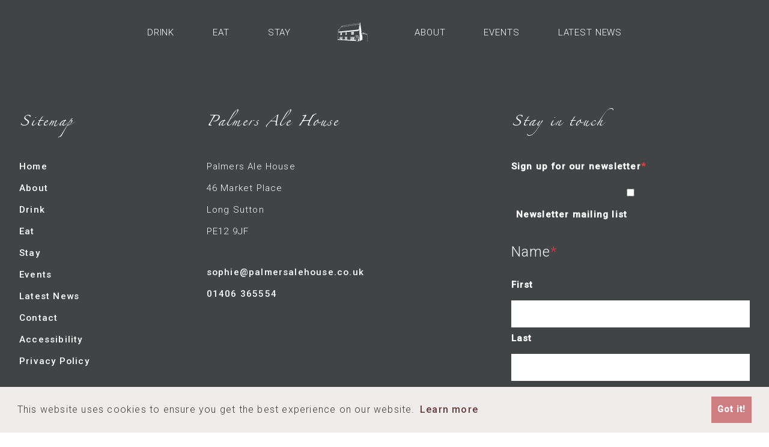

--- FILE ---
content_type: text/html; charset=UTF-8
request_url: https://www.palmersalehouse.co.uk/events/categories/food-event/
body_size: 38217
content:
<!DOCTYPE html>
<html lang="en-GB">
<head>
<meta charset="UTF-8">
<script type="text/javascript">
/* <![CDATA[ */
var gform;gform||(document.addEventListener("gform_main_scripts_loaded",function(){gform.scriptsLoaded=!0}),document.addEventListener("gform/theme/scripts_loaded",function(){gform.themeScriptsLoaded=!0}),window.addEventListener("DOMContentLoaded",function(){gform.domLoaded=!0}),gform={domLoaded:!1,scriptsLoaded:!1,themeScriptsLoaded:!1,isFormEditor:()=>"function"==typeof InitializeEditor,callIfLoaded:function(o){return!(!gform.domLoaded||!gform.scriptsLoaded||!gform.themeScriptsLoaded&&!gform.isFormEditor()||(gform.isFormEditor()&&console.warn("The use of gform.initializeOnLoaded() is deprecated in the form editor context and will be removed in Gravity Forms 3.1."),o(),0))},initializeOnLoaded:function(o){gform.callIfLoaded(o)||(document.addEventListener("gform_main_scripts_loaded",()=>{gform.scriptsLoaded=!0,gform.callIfLoaded(o)}),document.addEventListener("gform/theme/scripts_loaded",()=>{gform.themeScriptsLoaded=!0,gform.callIfLoaded(o)}),window.addEventListener("DOMContentLoaded",()=>{gform.domLoaded=!0,gform.callIfLoaded(o)}))},hooks:{action:{},filter:{}},addAction:function(o,r,e,t){gform.addHook("action",o,r,e,t)},addFilter:function(o,r,e,t){gform.addHook("filter",o,r,e,t)},doAction:function(o){gform.doHook("action",o,arguments)},applyFilters:function(o){return gform.doHook("filter",o,arguments)},removeAction:function(o,r){gform.removeHook("action",o,r)},removeFilter:function(o,r,e){gform.removeHook("filter",o,r,e)},addHook:function(o,r,e,t,n){null==gform.hooks[o][r]&&(gform.hooks[o][r]=[]);var d=gform.hooks[o][r];null==n&&(n=r+"_"+d.length),gform.hooks[o][r].push({tag:n,callable:e,priority:t=null==t?10:t})},doHook:function(r,o,e){var t;if(e=Array.prototype.slice.call(e,1),null!=gform.hooks[r][o]&&((o=gform.hooks[r][o]).sort(function(o,r){return o.priority-r.priority}),o.forEach(function(o){"function"!=typeof(t=o.callable)&&(t=window[t]),"action"==r?t.apply(null,e):e[0]=t.apply(null,e)})),"filter"==r)return e[0]},removeHook:function(o,r,t,n){var e;null!=gform.hooks[o][r]&&(e=(e=gform.hooks[o][r]).filter(function(o,r,e){return!!(null!=n&&n!=o.tag||null!=t&&t!=o.priority)}),gform.hooks[o][r]=e)}});
/* ]]> */
</script>

<meta name="viewport" content="width=device-width, initial-scale=1.0, user-scalable=1.0">
<link rel="profile" href="http://gmpg.org/xfn/11">

<!-- preload requests -->
<link rel="preload" href="https://use.typekit.net/gvc6yzl.css" as="font" crossorigin="anonymous">
<link rel="stylesheet" href="https://use.typekit.net/gvc6yzl.css">

<meta name='robots' content='index, follow, max-image-preview:large, max-snippet:-1, max-video-preview:-1' />
	<style>img:is([sizes="auto" i], [sizes^="auto," i]) { contain-intrinsic-size: 3000px 1500px }</style>
	
	<!-- This site is optimized with the Yoast SEO plugin v26.1.1 - https://yoast.com/wordpress/plugins/seo/ -->
	<title>Food Event &#8211; Palmers Ale House</title>
	<meta property="og:locale" content="en_GB" />
	<meta property="og:type" content="website" />
	<meta property="og:site_name" content="Palmers Ale House" />
	<meta name="twitter:card" content="summary_large_image" />
	<script type="application/ld+json" class="yoast-schema-graph">{"@context":"https://schema.org","@graph":[{"@type":"WebSite","@id":"https://www.palmersalehouse.co.uk/#website","url":"https://www.palmersalehouse.co.uk/","name":"Palmers Ale House","description":"Great beer, delicious food and a warm welcome","potentialAction":[{"@type":"SearchAction","target":{"@type":"EntryPoint","urlTemplate":"https://www.palmersalehouse.co.uk/?s={search_term_string}"},"query-input":{"@type":"PropertyValueSpecification","valueRequired":true,"valueName":"search_term_string"}}],"inLanguage":"en-GB"}]}</script>
	<!-- / Yoast SEO plugin. -->


<style id='wp-emoji-styles-inline-css' type='text/css'>

	img.wp-smiley, img.emoji {
		display: inline !important;
		border: none !important;
		box-shadow: none !important;
		height: 1em !important;
		width: 1em !important;
		margin: 0 0.07em !important;
		vertical-align: -0.1em !important;
		background: none !important;
		padding: 0 !important;
	}
</style>
<link rel='stylesheet' id='style-css' href='https://www.palmersalehouse.co.uk/wp-content/themes/kaluna/dist/style.css' type='text/css' media='all' />
<script type="text/javascript" src="https://www.palmersalehouse.co.uk/wp-includes/js/jquery/jquery.min.js?ver=3.7.1" id="jquery-core-js"></script>
<script type="text/javascript" id="sbi_scripts-js-extra">
/* <![CDATA[ */
var sb_instagram_js_options = {"font_method":"svg","resized_url":"https:\/\/www.palmersalehouse.co.uk\/wp-content\/uploads\/sites\/2\/sb-instagram-feed-images\/","placeholder":"https:\/\/www.palmersalehouse.co.uk\/wp-content\/plugins\/instagram-feed\/img\/placeholder.png","ajax_url":"https:\/\/www.palmersalehouse.co.uk\/wp-admin\/admin-ajax.php"};
/* ]]> */
</script>
<script type="text/javascript" src="https://www.palmersalehouse.co.uk/wp-content/plugins/instagram-feed/js/sbi-scripts.min.js?ver=6.9.1" id="sbi_scripts-js"></script>
<link rel="https://api.w.org/" href="https://www.palmersalehouse.co.uk/wp-json/" /><link rel="alternate" title="JSON" type="application/json" href="https://www.palmersalehouse.co.uk/wp-json/wp/v2/posts/0" /><link rel="EditURI" type="application/rsd+xml" title="RSD" href="https://www.palmersalehouse.co.uk/xmlrpc.php?rsd" />
<meta name="generator" content="WordPress 6.8.3" />
<link rel="alternate" title="oEmbed (JSON)" type="application/json+oembed" href="https://www.palmersalehouse.co.uk/wp-json/oembed/1.0/embed?url" />
<link rel="alternate" title="oEmbed (XML)" type="text/xml+oembed" href="https://www.palmersalehouse.co.uk/wp-json/oembed/1.0/embed?url&#038;format=xml" />

        <link rel="preconnect" href="https://fonts.googleapis.com">
        <link rel="preconnect" href="https://fonts.gstatic.com" crossorigin>
        <link href="https://fonts.googleapis.com/css2?family=Roboto:wght@300;500&display=swap" rel="stylesheet">
        <link href="https://fonts.cdnfonts.com/css/zapfino-extra-lt" rel="stylesheet">
    <link rel="icon" href="https://www.palmersalehouse.co.uk/wp-content/uploads/sites/2/2023/02/cropped-Palmers-Ale-House-and-Kitchen-icon-32x32.gif" sizes="32x32" />
<link rel="icon" href="https://www.palmersalehouse.co.uk/wp-content/uploads/sites/2/2023/02/cropped-Palmers-Ale-House-and-Kitchen-icon-192x192.gif" sizes="192x192" />
<link rel="apple-touch-icon" href="https://www.palmersalehouse.co.uk/wp-content/uploads/sites/2/2023/02/cropped-Palmers-Ale-House-and-Kitchen-icon-180x180.gif" />
<meta name="msapplication-TileImage" content="https://www.palmersalehouse.co.uk/wp-content/uploads/sites/2/2023/02/cropped-Palmers-Ale-House-and-Kitchen-icon-270x270.gif" />
</head>

<body class="wp-singular -template-default page page-id- page-parent wp-theme-kaluna wp-child-theme-kaluna-child false kaluna-child palmers-ale-house">


<header id="masthead" class="masthead py-3 fixed bg--mono-black">

	<div class="container">
		<div class="row justify-content-between justify-content-md-center align-items-center">
			<div class="col-0 col-md-auto">
				<nav class="masthead-navigation">
					<ul class="masthead-navigation_list row no-gutters align-items-center">
													
							<li class="masthead-navigation_item">
								<a class="masthead-navigation_anchor ff--headings " href="https://www.palmersalehouse.co.uk/drink/">Drink</a>
							</li>
													
							<li class="masthead-navigation_item">
								<a class="masthead-navigation_anchor ff--headings " href="https://www.palmersalehouse.co.uk/eat/">Eat</a>
							</li>
													
							<li class="masthead-navigation_item">
								<a class="masthead-navigation_anchor ff--headings " href="https://www.palmersalehouse.co.uk/stay/">Stay</a>
							</li>
																																</ul>
				</nav>
			</div>

			<div class="col-auto">
				
<div class="masthead-logo__item">
	<a class="no-hover masthead-logo__anchor" href="https://www.palmersalehouse.co.uk" title="Palmers Ale House Home">
					
<svg viewBox="0 0 827.38 535.13" xmlns="http://www.w3.org/2000/svg" width="827.38" height="535.13"><path d="M563.2 495.45c-3.8 9.1-4.8 18.93-7.45 28.34-.59 2.08-1.01 4.2-1.59 6.28-.28.99-.87 1.92-2.08 1.7-1.32-.24-1.26-1.33-1.11-2.36.05-.33.16-.65.21-.98q1.35-8.39-7.09-8.47c-48.17-.57-96.23-3.8-144.33-6.14-51.1-2.49-102.04-7.19-153.08-10.51-62.68-4.08-125.34-8.41-188.01-12.58-17.95-1.19-35.92-2.31-53.89-3.18-4-.19-4.99-1.37-4.76-5.34 2.37-40.09 4.52-80.18 6.77-120.28 1.61-28.78 3.27-57.56 4.96-86.33.12-1.98.5-3.97.95-5.91.53-2.28.13-3.95-2.45-5.38 7.48-.91 14.96-1.93 22.45-2.73 65.74-7 131.48-14.06 197.24-20.9 50.69-5.27 101.45-9.96 152.11-15.44 47.7-5.16 95.49-9.26 143.23-13.91 13.09-1.28 25.96-3.95 38.66-7.55 7.27-2.06 11.31-6.61 13.59-13.29 4.18-12.23 4.79-24.73 2.81-37.46-.69-4.44-.71-8.98-1.47-13.4-1.19-6.88 3.47-12.2 4.54-18.54 2.85-16.89 6.52-33.65 9.85-50.47.55-2.77.81-5.57.22-8.91-7.03 3.94-14.19 7.05-22.15 7.24-6.47.15-13.16.64-18.09-4.94-1.36-1.54-2.33-.48-3.39.23-3.73 2.51-7.45 5.04-11.16 7.57-6.25 4.26-8.37 4.61-14.02-.32-3.46-3.02-5.55-2.3-8.88-.18-8.95 5.71-18.56 9.75-29.53 9.3-3.47-.14-6.77-.87-8.89-3.74-1.7-2.3-3.15-1.75-4.99-.51-4.28 2.89-8.68 5.59-12.84 8.65-2.28 1.68-4 2.05-5.92-.33-.82-1.02-1.97-1.79-2.96-2.68-2.78-2.51-5.06-3.13-8.39-.05-6.46 5.98-14.45 8.79-23.36 8.38-4.12-.19-8.06-1.18-10.34-5.01-1.43-2.4-2.68-1.6-4.37-.54-4.65 2.92-9.48 5.58-14.02 8.67-3.05 2.07-5.36 2.08-7.54-1.03-2.9-4.13-5.86-4.7-10.25-1.38-5.17 3.92-11.29 6.35-17.75 7.66-5.27 1.07-10.35 1.15-14.34-3.22-1.49-1.63-2.7-.71-3.94.05-4.25 2.62-8.7 5-12.6 8.07-3.16 2.49-5.27 2.21-7.25-.97-2.25-3.62-4.37-3.84-7.87-1.03-6.52 5.22-14.1 8.1-22.66 7.81-2.88-.1-5.72-.2-7.59-2.88-1.36-1.96-2.85-.98-4.36-.24-4.37 2.14-8.35 4.87-11.98 8.08-1.81 1.6-3.17 2.22-4.48-.49-2.36-4.86-5.33-4.64-9.37-1.55-4.95 3.78-10.79 5.87-16.98 6.84-3.39.53-7.1.63-9.54-1.74-3.28-3.19-5.48-1.77-8.35.26-2.98 2.11-6.37 3.63-9.41 5.66-2.61 1.74-4.24 1.19-5.46-1.52-1.73-3.83-3.8-4.02-7.3-1.53-5.88 4.2-12.5 6.91-19.9 7.28-3.24.16-6.05-.64-7.73-3.53-1.53-2.63-3.27-2.21-5.35-.96-3.85 2.31-7.92 4.32-11.51 6.97-2.9 2.14-4.59 1.51-5.61-1.45-1.44-4.18-3.19-3.85-6.21-1.31-4.25 3.57-9.28 5.79-14.84 6.74-5.22.9-10.07 1.15-12.27-5.71-11.15 12.8-21.93 25.02-32.55 37.38-16.29 18.95-33.33 37.28-47.83 57.71-8.59 12.1-16.9 24.39-20.51 39.11-.3 1.24-.7 2.44-2.15 2.15-1.65-.32-1.13-1.88-.98-2.89 1.01-6.85 3.5-13.25 7.15-19.04 3.81-6.05 5.54-12.33 4.75-19.44-.36-3.3-.14-6.66-.16-9.99q-.05-7.45 7.44-8.52c1.32-.19 2.72-.52 3.97-.25 7.81 1.68 12.32-2.4 17.05-8.06 28.71-34.43 57.8-68.53 86.67-102.82 2.67-3.17 4.48-3.81 6.05.53 1 2.77 2.6 2.94 5.38 2.57 68.16-9.13 135.89-20.89 203.57-32.97 69.48-12.4 139.09-24.04 208.91-34.46 14.32-2.14 28.58-4.7 42.89-6.95 2.24-.35 3.87-1.87 6.47-2.61-1.9 11.07-3.73 21.87-5.59 32.65-4.14 23.95-8.24 47.9-12.5 71.83-.68 3.81-.48 5.61 4.28 5.39 7.38-.35 7.38 0 8.51-7.38 6.03-39.33 12.07-78.66 18.11-117.99.25-1.6.06-3.42 2.76-4.28 1.43 8.82 2.98 17.51 4.25 26.23 8.63 59.65 17.46 119.27 25.67 178.98 3.34 24.26 3.91 48.81 5.38 73.25.54 8.98.98 17.97 1.17 26.97.09 4.17 1.94 4.77 5.36 3.72 3.77-1.15 6.98-3.16 9.47-6.21 2.42-2.97 4.64-6.1 7.09-9.05 1.91-2.3 3.81-4.69 6.09-6.58 8-6.64 16.92-5.04 22.3 3.78 6.46-9.35 15.58-10.36 23.91-2.28 3.93 3.81 7.27 8.23 10.85 12.4 3.4 3.96 7.64 6.46 12.83 7.03 3.6.39 7.03-.28 9.54-3.2.92-1.07 1.19-2.72-.13-3.54-1.25-.78-2.26 0-2.05 1.62.1.78.04 1.36-.86 1.3-.99-.07-1.37-.86-1.49-1.72-.21-1.48.47-2.58 1.64-3.41 1.4-1 2.82-.93 4.15.11 1.58 1.23 2.27 2.83 1.8 4.83-.67 2.87-3.21 4.09-5.85 6.23 17.75 4.29 34.41 10.09 50.22 18.2 1.47-2.79-.92-5.93 2.16-8.04 1.79 1.57 1.58 3.81 1.71 5.8 2.76 41.39 5.5 82.79 8.18 124.19 1.55 23.93 3 47.88 4.49 71.81.04.66.07 1.33.03 2-.08 1.45.34 3.72-1.4 3.79-2.14.07-1.24-2.32-1.33-3.59-2.35-33.91-4.64-67.82-6.91-101.73-1.37-20.45-2.74-40.89-3.97-61.35-.19-3.15-1.8-4.73-4.29-6.11-19.27-10.72-39.85-17.57-61.63-20.68-27.37-3.91-54.47-2.69-81.24 4.63-3.62.99-4.99 2.09-2.22 5.46 1.26 1.53 2.08 3.41 3.17 5.08 9.23 14.12 13.87 29.13 13.64 46.49-.35 25.96 1.47 51.96 2.59 77.93.19 4.42-1.21 7.08-5.05 9.24-20.17 11.34-40.48 22.48-59.53 35.68-4.12 2.86-3.93-.52-4.01-2.92-.51-14.99-.88-29.98-1.37-44.97-1.41-43.14-2.56-86.29-4.6-129.4-.33-6.87 1.76-9.55 7.11-12.28 13.25-6.76 26.96-12.21 41.27-16.22 1.93-.54 4.41-.18 5.58-2.52 1.27.74 2.59.6 3.9.29a183.52 183.52 0 0 1 25.06-4.18c7.29-.7 14.59-1.19 23.27-1.88-4.92-1.61-7.04-4.35-9.12-7.65-1.81 3.29-3.86 6-7.27 7.32-4.6 1.78-9.6.27-11.64-3.81-1.68-3.37-1.27-6.56 1.83-8.91 2.7-2.05 5.63-1.93 8.24.27 1.88 1.59 2.29 3.78 1.01 5.85-1.03 1.67-2.75 2.37-4.77 1.39-.86-.42-1.29-1.13-1.05-2.01.37-1.37 1.11-.65 1.8-.22 1.03.65 1.94.5 2.4-.68.48-1.25-.01-2.29-1.06-3.04-1.68-1.2-3.41-1.24-5.1-.05-2.06 1.45-2.62 3.57-1.66 5.73 1.35 3.05 3.99 4.58 7.3 3.96 4.36-.82 7.15-3.53 7.57-8.08.42-4.56-1.6-7.63-6.11-9-5.68-1.73-10.23.4-13.9 4.41-3.47 3.79-6.44 8.04-9.68 12.05-2.96 3.66-6.17 7-10.94 8.28-18.13 3.49-35.03 10.2-51.18 19.07-3.96 2.17-5.49 4.51-5.31 9.3 2.29 59.61 4.3 119.23 6.38 178.84.03.83.15 1.67.09 2.49-.13 1.73-.48 3.61-2.6 3.63-2.25.01-1.73-2.09-1.8-3.44-.66-12.81-1.39-25.62-1.84-38.44-2.84-80.76-5.61-161.53-8.4-242.29-1.12-32.3-2.24-64.6-3.31-96.91-.04-1.17.45-2.63-1.33-2.52-3.31.2-6.66.44-9.89 1.14-1.92.42-1.27 2.48-1.13 3.88 1.38 13.92 2.8 27.84 4.25 41.75 1.57 15.05-.47 29.91-2.59 44.74-.63 4.43-3.69 6.94-8.21 7.48-13.55 1.62-27.15 2.94-40.65 4.92-25.4 3.72-50.97 5.67-76.52 7.82-3.98.34-5.81 1.51-5.3 5.68.44 3.58-.44 6.27-4.92 6.27-4.24 0-3.91 3.24-3.91 6.1-.03 17.83-.04 35.66-.06 53.49 0 4.83-.11 9.67.03 14.5.09 2.92-.89 4.14-3.97 4.24-19.65.64-39.3 1.38-58.94 2.23-3.74.16-4.44-1.52-4.41-4.78.18-20.16.22-40.33.29-60.49q.03-8.54-7.26-10.98c9.94-.75 19.89-1.48 29.83-2.24 15.45-1.19 30.89-2.38 46.33-3.63 1.91-.15 4.02-.03 4.82-2.63 1.49-4.85-.05-6.81-5.15-6.41-24.08 1.87-48.44 2.06-72.17 6.03-24.81 4.15-49.81 4.1-74.62 6.98-13.05 1.51-26.25 1.84-39.39 2.59-2.52.14-5.17.22-4.57 3.55.99 5.45-1.88 6.06-6.05 5.55l.1.12c1.24-1.72 4.39.04 5.06-3.13 1.03-4.9-.39-6.77-5.48-6.42-11.63.82-23.26 1.62-34.9 2.44-1.96.14-3.83.03-5.03 2.36-.93 1.81-3.27 1.32-5.05 1.37-24.5.74-48.85 3.27-73.21 5.79-3.06.32-5.13.71-4.76 4.45.18 1.85-.7 3.38-2.9 3.12-4.72-.57-4.49 2.76-4.64 5.76-.83 17.31-1.61 34.62-2.44 51.93-.39 8.21-.41 8.25-8.56 8.21-10.66-.05-21.33-.18-31.99-.25-2.77-.02-4.2 0-3.53-4.05 1.22-7.35 1.05-14.93 1.47-22.42.07-1.31-.05-2.71 1.26-3.6v22.19c1.36-7.46 1.47-15.05 1.96-22.61 1.38 7.58-.7 15.12-.31 22.67.5.04 1 .07 1.5.11l3.1-54.07c-2.16.67-4.86.68-5.17 3.96-.63-1.74.14-3.82-1.37-6.01 15.64 1.19 30.54-2.46 45.67-2.88 3.39-.09 4.71-1.06 4.52-4.64-.22-4.16-2.79-3.33-5.23-3.08-25.67 2.61-51.32 5.32-77 7.8-4.61.44-9.33.19-13.97-.15-6.27-.46-7.9-2.49-7.33-8.64.27-2.98.92-5.92 1.23-8.9.16-1.53 1.56-4.29-1.84-3.62-2.18.43-6.16-2.09-6.24 3.11-.09 6.16-.42 12.32-.73 18.47-2.78 54.07-5.57 108.15-8.37 162.22-.28 5.49-.51 10.99-.95 16.46-.22 2.79.73 3.77 3.58 3.9 18.14.85 36.27 1.9 54.4 2.83 21.8 1.12 43.59 2.2 65.39 3.29.97.05 1.95 0 3.6 0-1.89-1.96-3.77-1.55-5.36-1.64-21.46-1.2-42.91-2.45-64.38-3.35-4.03-.17-5.02-1.29-4.85-5.19.71-16.98.97-33.98 1.75-50.95.22-4.77-1.03-6.81-5.94-6.11-1.32.19-2.9.37-4.2-1.04 1.34-1.64 2.91-1.09 4.25-1.08 28.99.38 57.98.79 86.96 1.23 6.45.1 6.45.15 6.7-6.43.03-.66.03-1.34.13-1.99.05-.28.33-.53.69-1.09.2.78.45 1.32.47 1.88.38 9.22.37 9.34-8.64 9.61-3.27.1-4.36 1.39-4.4 4.51-.26 19.33-.56 38.65-1.02 57.98-.08 3.31 1.09 4.29 4.25 4.44 25.96 1.23 51.91 2.67 77.87 3.88 13.48.63 26.98.91 40.47 1.32 1.61.05 3.28.42 4.88-.38-.82-1.36-2.12-1.02-3.21-1.08-18.45-1.04-36.9-2.37-55.4-2.21-3.18.03-2.69-1.66-2.7-3.39-.05-7.83-.02-15.66-.02-23.5 0-11.83-.09-23.66.06-35.49.04-3.13-.68-4.68-4.12-4.29-1.55.18-4.01.42-3.98-1.77.03-2.38 2.59-1.43 4.01-1.5 23.32-1.08 46.65-.22 69.98-.39 4.64-.04 6.93-.88 6.02-5.94-.32-1.77-.13-3.61 2.94-5 0 4.32.09 8.03-.03 11.74-.1 2.98-2.57 2.23-4.13 2.04-4.9-.57-5.97 1.38-5.9 6.16.31 20.49.2 40.99.05 61.48-.02 3.19.76 4.24 4.06 4.41 58.9 3.11 117.79 6.32 176.79 7.01 1.92.02 5.38 1.32 5.5-1.08.12-2.45-3.43-1.72-5.42-1.78-29.31-.9-58.62-1.72-87.94-2.57q-7.05-.2-7.09-7.49c-.11-19.83-.34-39.66-.26-59.49.02-4.38-1.01-6.5-5.8-5.86-2.61.35-5.32.06-7.98-.12-.95-.06-2.03-.56-1.89-1.86.12-1.11 1.16-1.03 1.92-1.1 1.66-.15 3.33-.2 4.99-.23 43.15-.91 86.31-.26 129.47-.46 7.3-.03 6.76 1.03 6.7-6.59 0-1-.03-2 .05-3 .09-1.19.36-2.52 1.88-2.37 1.37.13.89 1.5 1.05 2.4.03.16 0 .33.01.5.7 11.76.7 12-11.24 11.95-4.85-.02-6.04 1.53-5.99 6.25.28 22.99.24 45.99.14 68.98-.02 3.63.73 5.25 4.81 5.53 7.84.54 15.65.24 23.48.32 3.34.04 3.77-1.49 3.75-4.26-.1-12-.04-24-.04-35.99 0-23.5-.06-46.99.11-70.49.03-4.07-1.02-5.82-5.3-5.33-3.13.35-6.32.17-9.49.16-.98 0-2.18-.04-2.34-1.31-.21-1.7 1.17-1.74 2.32-1.79 6.16-.3 12.31-.7 18.48-.83 24.32-.49 48.65-.98 72.97-1.24 4.08-.04 5.77-1.14 5.3-5.36-.31-2.8-.06-5.66-.05-8.49 0-1.26.38-2.49 1.81-2.47 1.4.02 1.13 1.4 1.15 2.32.06 4.67.02 9.33.11 14 .04 2.14-.91 2.98-2.99 2.98-4.33 0-8.66.21-12.99.14-2.44-.04-3.74.65-3.73 3.33.16 33.81-.39 67.62 1.44 101.61 2.06-8.24 4.12-16.49 6.17-24.73 1.01-4.06 9.81-10.49 13.91-10.04.55.06 1.23.54 1.54 1.02.46.72-.27 1.17-.78 1.53-.4.28-.91.42-1.35.65q-6.97 3.7-4.71 11.3c1.46 4.95 2.85 9.91 4.33 14.85.73 2.44.37 3.47-2.63 3.58-11.49.41-11.46.53-8.73-10.6 1.1-4.49 2.08-9.01 2.6-13.65-3.32 13.27-7.52 26.32-9.3 39.96-.15.71-.29 1.41-.44 2.12zm117.47-171.06c1.8 1.4.54 3.47 1.13 5.08.46 1.26-1.86 4.02 1.25 3.63 2.26-.28 6.29.61 5.8-4.16-.44-4.3-.75-8.62-1.12-12.93-.18-2.09.31-4.65-2.78-5.01-2.83-.34-5.37.15-6.15 3.53-2.43-3.11-5.37-2.27-8.41-1.14-3.62 1.34-2.65 3.94-2 6.56.48 1.93.67 3.95 1.23 5.86 1.08 3.69.06 9.53 6.28 8.85 6.19-.68 4.9-6.01 4.76-10.26zm71.25 6.01c-.21 1.3-.67 2.73 1.35 2.98 3.05.38 5.95 1.76 9.09 1.34.23-.03.56-.87.49-1.26-.79-4.44-1.62-8.88-2.6-13.28-.05-.24-1.51-.16-2.31-.24.98-1.52 1.96-3.04 2.96-4.55.6-.91.86-1.62-.32-2.42-3.13-2.11-10.71-1.75-13.94.77-.84-3.3-4.29-5.2-7.3-3.95-3.57 1.48-.66 3.53-.36 5.3.16.95.87 1.8 1.11 2.75.83 3.33 2.35 1.18 3.7.53-1.95 3.18-2.15 6.79-2.61 10.36-.23 1.82.26 2.78 2.13 3.12 3.07.56 6.15 1.45 8.61-1.48zM454.99 82.97c4.9-6.34 12-9.53 18.25-13.83.59-.41 1.2-.58 1.65.18 2.82 4.74 7.63 4.09 12 4.27 11.14.46 20.83-3.79 29.85-9.81 2.44-1.63 4.06-2.43 5.74.83 1.46 2.83 3.73 5.12 6.37 6.93 1.02.7 2.44 2.03 3.31.15 2.63-5.66 8.55-7.14 12.94-10.54 3.43-2.66 6.77-5.26 11.03-.8 1.29 1.35 3.99 1.61 6.11 1.85 10.89 1.24 20.71-2.11 30.02-7.38 1.53-.87 2.21-2.23 2.55-4.03 1.27-6.7 2.73-13.36 4.14-20.03 1.25-5.93 1.19-5.98-4.66-5-21.34 3.55-42.65 7.38-64.05 10.56-62.57 9.31-124.87 20.25-187.08 31.62-61.25 11.19-122.73 20.88-184.28 30.22-5.88.89-11.98 2.64-17.84.95-4.67-1.35-7.6 0-10.48 3.34-5.1 5.94-10.49 11.64-15.49 17.66-1.79 2.15-6.14 4.28-4.45 6.83 1.91 2.89 6.41 1.79 9.85.97 1.77-.42 3.51-1.05 5.19-1.77 4.61-2 8.42-5.28 12.67-8.26.8 1.87 1.52 3.53 2.22 5.19 1.35 3.21 2.97 4.56 6.21 1.68 3.23-2.88 7.02-5.03 10.9-7 2.61-1.33 4.81-1.61 5.85 1.76 1.16 3.75 3.95 4.08 7.16 3.66 6.98-.92 13.09-4.11 18.51-8.26 4.1-3.14 6.6-3.12 8.59 1.76 1.23 3.02 2.71 2.89 5.18 1.01 3.7-2.81 7.76-5.15 11.7-7.63 1.21-.76 2.41-1.79 3.74.17 3.81 5.64 9.47 4.75 14.86 3.6 5.62-1.2 10.4-4.38 15.02-7.68 1.55-1.11 2.72-1.99 4.84-.64 2.44 1.55 3.09 6.07 6.3 5.24 2.64-.68 4.66-3.61 7.05-5.41 1.86-1.4 3.9-2.55 5.82-3.87 2.26-1.56 4.19-2.61 5.92.85.97 1.94 3.32 1.93 5.34 2.11 8.29.76 15.29-2.4 21.85-7.03 6.8-4.8 6.98-4.86 11.28 2.33 1.6 2.67 2.59 1.97 4.43.54 3.68-2.85 7.47-5.59 11.34-8.17 2.41-1.6 5.15-5.07 7.35.48.27.69 2.05.85 3.16 1.14 9.14 2.34 17.03-1.35 24.76-5.38 9.85-5.14 9.79-5.24 16.93 3.42.18.22.53.29.87.47 5.16-5.59 12.11-8.67 18.2-12.99 1.59-1.13 2.6-.75 3.76.66 3.31 3.98 7.89 4.77 12.68 4.48 7.15-.42 13.6-3 19.53-6.95 7.04-4.69 8.21-4.47 13.14 2.46.76 1.07 1.51 2.15 2.17 3.1zm103.72 356.68h-1.89c0-18.31-.07-36.62.06-54.93.03-3.46-1-4.6-4.54-4.49-15.14.45-30.29.78-45.44.83-4.17.01-5.3 1.3-5.2 5.42.53 22.8.77 45.61 1.13 68.41.3 18.64.63 37.28.94 55.93.04 2.36-.3 4.59 3.36 4.68 14.48.34 28.95.91 43.42 1.4 1.54.05 3.08.03 3.53-1.92 1.61-6.95 4.35-13.78 4.49-20.9.38-18.13.13-36.28.13-54.42zm-136.86 8.51h-.84c0-9.66-.11-19.32.06-28.98.06-3.56-.9-5.14-4.78-4.94-6.32.33-12.66.34-18.98.17-3.69-.1-4.84 1.15-4.79 4.91.28 18.65.38 37.31.31 55.97-.02 3.93 1.46 5.43 5.17 5.5 6.33.12 12.67.18 18.97.62 4.19.29 5.03-1.55 4.95-5.28-.2-9.32-.07-18.65-.07-27.98zm35.77.05h-.84c0-9.81-.03-19.62.02-29.42.01-2.56-.14-4.61-3.59-4.55-6.98.13-13.96.09-20.95.04-2.48-.02-3.56.94-3.57 3.54-.05 19.77-.15 39.54-.34 59.31-.03 3.21 1.19 4.41 4.41 4.38 6.48-.06 12.98 0 19.44.38 4.07.24 5.62-.96 5.49-5.26-.29-9.47-.09-18.95-.09-28.42zm-72.04-.74h-.79c0-9.83-.06-19.65.04-29.48.03-2.81-.64-4.44-3.83-4.39-6.66.12-13.33.11-20 .07-2.73-.02-3.89 1.15-3.9 3.9-.07 19.5-.19 38.99-.36 58.49-.02 2.55.97 3.58 3.51 3.63 7 .13 14 .32 20.98.66 3.28.16 4.43-1.17 4.38-4.38-.12-9.5-.04-19-.04-28.5zm-126.23-1.68h.46c0-9-.08-18 .05-27 .04-2.62-.39-3.99-3.45-3.92-5.49.12-11-.02-16.49-.26-2.89-.12-3.82 1.17-3.83 3.84-.09 18.17-.2 36.33-.4 54.49-.03 2.64.98 3.47 3.5 3.51 5.33.08 10.67.25 15.98.68 3.07.25 4.24-.79 4.21-3.84-.09-9.16-.03-18.33-.03-27.49zm148.74-175.02c-7.15 0-13.49.04-19.83-.02-3.38-.03-4.57 1.4-4.54 4.85.15 18.64.06 37.29.14 55.94 0 1.3-.88 3.62 1.09 3.74 2.5.15 1.72-2.35 1.73-3.82.07-7.66.21-15.32-.06-22.97-.16-4.64 3.16-3.17 5.43-3.63 3.27-.66 2.94 1.67 2.95 3.67.05 7.32.08 14.65.16 21.97.02 1.67-.38 3.53 1.33 4.8 1.9-1.43 1.32-3.23 1.33-4.8.06-6.99.21-13.99-.05-20.97-.13-3.66.57-5.66 4.78-5.24 1.65.16 3.7.43 5.01-1.31-1.44-2.17-3.64-1.59-5.51-1.39-3.23.34-4.41-.66-4.3-4.04.22-6.82.21-13.66-.09-20.47-.14-3.27 1.16-3.94 4.02-3.91 1.95.02 4.26.43 6.39-2.39zM228.87 445.96h.67c0-8.82-.07-17.64.03-26.46.04-3.4-.84-5.27-4.79-5.01-4.64.3-9.32.19-13.97 0-3-.13-4.08.87-4.06 3.97.07 17.64 0 35.28-.13 52.93-.02 2.74.84 3.95 3.67 3.94 4.99-.02 9.99.05 14.97.34 2.94.17 3.69-1.01 3.65-3.74-.12-8.65-.05-17.31-.05-25.96zM414.32 333.8c2.39-1.39 1.71-3.41 1.75-5.11.16-6.98.49-13.98.19-20.95-.2-4.53 2.15-4.45 5.46-4.66 4.11-.26 4.09 1.94 4.05 4.88-.1 7.15-.03 14.31.04 21.46.02 1.55-.61 3.41 1.42 4.39 1.72-1.36 1.32-3.29 1.33-5.07.04-6.65.33-13.32-.04-19.96-.25-4.5 1.04-6.38 5.69-5.85 1.4.16 4.14.75 4.11-1.35-.03-2.18-2.68-.84-4.12-1.23-.31-.08-.67-.07-.99-.01-3.78.65-4.89-.96-4.71-4.68.29-5.81.06-11.64.03-17.46q-.04-7.07 6.8-7.71c1.09-.1 2.82.31 2.91-1.15.11-1.85-1.7-1.64-2.96-1.59-5.32.21-10.64.72-15.95.66-4.01-.05-5.55 1.18-5.53 5.43.08 18.46-.16 36.93-.27 55.4 0 1.48-.26 3.01.81 4.59zm329.29-26.49c-4.79-4.41-7.98-8.66-11.37-12.74-2.02-2.43-4.14-4.8-6.84-6.52-4.11-2.62-8.42-3.08-12.76-.7-3.31 1.81-4.49 4.86-3.86 8.47.67 3.85 3.25 6.07 6.94 6.99 2.92.73 5.23-.33 6.92-2.75 1.44-2.07 1.35-4.07-.57-5.8-1.55-1.4-3.33-1.42-5.07-.4-.7.41-1.26 1.1-1.16 2.06.1.99.58 1.57 1.61 1.33.93-.21 2.16-.88 1.93.86-.14 1.06-1.29 1.4-2.37 1.39-1.51-.02-2.57-.82-3.05-2.16-.68-1.92-.19-3.68 1.47-4.89 2.58-1.88 5.34-1.97 7.81.08 2.83 2.33 3.21 5.27 1.43 8.49-1.05 1.88-3.03 2.79-5 4.24 8.02.69 15.46 1.34 23.94 2.07zM131.07 442.34h.61c0-4.65.13-9.31-.03-13.95-.16-4.74 2.23-10.98-.97-13.83-3.32-2.96-9.55-.63-14.48-1.07-3.11-.28-4.09 1.07-4.14 3.95-.33 16.28-.7 32.56-1.16 48.83-.09 3.07 1.27 4.14 4.14 4.16 3.65.02 7.33.01 10.95.43 4.13.48 5.21-1.35 5.13-5.1-.16-7.8-.05-15.61-.05-23.42zm595.26-129.17c-.49-.63-.97-1.21-1.41-1.83-.93-1.31-2.15-2.24-3.77-1.82-2.09.55-1.2 2.45-1.28 3.78-.15 2.31-.06 4.64-.07 6.96q0 9.92 9.63 10.35c.99.04 2.03-.04 2.97.22 2.99.84 3.63-.87 4.14-3.29 1.2-5.74-2.42-10.13-4.02-15.08-.64-1.97-2.03-3.86-4.21-3.62-2.18.24-.63 2.97-1.98 4.33zM105.81 442.05h.58c0-4.49-.06-8.98.01-13.46.25-15.41.27-15.32-15-15.11-3.02.04-4.14.91-4.21 3.9-.37 15.96-.82 31.91-1.35 47.86-.11 3.31 1.23 4.4 4.4 4.32a95.5 95.5 0 0 1 10.96.37c3.45.31 4.77-.88 4.68-4.43-.19-7.81-.06-15.63-.06-23.44zm-31.38-29.36c-2.14 0-4.33.24-6.45-.05-4.11-.56-5.44.93-5.47 5.13-.06 11.65-.77 23.29-.85 34.94-.03 4.85-3.03 11.3.74 14.13 3.36 2.52 9.62 1.04 14.57 1.64 3.75.46 4.5-1.3 4.5-4.53.01-8.49.29-16.98.37-25.47.07-7.47.01-14.95.01-22.45-.33 6.81-.78 13.59-.95 20.39-.06 2.59-.91 3.42-3.52 3.37-3.13-.06-4.91-.6-4.67-4.41.46-7.38-.22-14.86 1.72-22.68zm624.58-103.41c3 2.77 4.52 5.72 1.27 9-.55.55-.63 1.31.07 1.63 3.69 1.72 3.14 5.47 4.29 8.45 1.36 3.53 4.69 1.5 7.12 1.96 2.33.44 3.15-.95 3.12-3.22-.06-4.8.11-9.61.08-14.41 0-1.19.55-2.86-1.35-3.24-1.44-.29-2.5.51-3.45 1.55-.69.76-.59 2.32-2.17 2.22-.56-5.5-.72-5.58-8.98-3.93zm-584.37 10.88c-6.28.31-5.96-3.21-5.61-7.04.38-4.14.67-8.32.56-12.48-.11-4.25.03-7.93 6.01-7.88-4.01-1.38-7.74-.14-11.42-.35-3.19-.18-4.34 1.08-4.45 4.32-.51 14.99-1.28 29.96-1.87 44.94-.07 1.69-.69 3.53.55 5.24 1.27-.5 1.23-1.52 1.28-2.49.31-6.32.74-12.64.88-18.97.06-2.92 1.47-3.75 4.02-3.75 3.21 0 2.16 2.43 2.12 3.97-.13 5.83-.53 11.65-.68 17.48-.03 1.24-1.01 3.06 1.54 3.75.35-5.91.68-11.7 1.03-17.48.23-3.97-1.35-8.98 6.05-9.28zm650.08-3.76c1.18 6.18 2.34 12.36 3.57 18.53.34 1.69 1.68 2.3 3.28 2.56 2.19.36 2.37-1.37 2.85-2.69.73-2.02 1.32-4.09 1.98-6.14 3.61-11.3 3.39-11.67-8.32-13.98-.33-.06-.65-.12-.98-.19-1.6-.37-2.64-.07-2.38 1.91zm26.73 6.55c.9 3.31 1.17 6.56-2.93 8.17-1.09.43-.63 1.33-.08 2.01 1.66 2.08 1.29 4.3.58 6.61-.58 1.89-.52 3.45 1.81 4.37 2.47.97 3.25-.37 4.05-2.2 1-2.27 2.1-4.5 3.16-6.75 4.3-9.12 4.08-9.6-5.75-12.43-.13-.04-.3.07-.83.21zm20.48 14.36c0-.73.03-1.23 0-1.73-.22-2.87-2.05-4.75-4.53-5.36-2.48-.6-2.43 2.23-3.22 3.65-1.54 2.75-2.82 5.65-4.09 8.54-.85 1.94-3.21 4.02.1 5.91 2.89 1.64 5.51 2.09 7.8-1.17 2.16-3.08 3.62-6.34 3.95-9.85zm-154.38 2.24c4.37-1.31 7.66-2.3 11.21-3.36-4.44-5.03-4.13-11.3-5.43-17.03-.66-2.91-2.28-3.28-4.54-3.14-2.55.16-2.06 2.18-1.94 3.74.1 1.3.23 2.77.89 3.82 3.15 4.99 2.81 9.99-.2 15.97zM18.85 227.61c4.68-4.48 6.5-12.91 4.74-17.66-.43-1.15-1.09-1.54-2.2-1.41-1.46.17-2.53.78-2.54 2.45v16.62zm567.05-89.54c2.34-1.78 7.57 1.85 9.12-3.43.66-2.25-1.4-2.85-3.18-2.27-3.24 1.06-8.17-1.87-9.5 3.66-.43 1.81 1.01 2.64 3.56 2.04zm107.57 186.96c.07.62.13.95.15 1.28.12 2.6-.46 5.78 3.89 5.08 4.34-.7 1.18-3.5 1.4-5.35.06-.48-.07-.99-.16-1.48-.41-2.05-1.11-4.24-3.59-3.96-3.21.35-1.36 3.03-1.69 4.44zm91.37 10.66c.16-2.58-.18-4.15-1.91-4.98-.79-.38-1.76-.33-2.08.6-.79 2.32-1.63 4.65-2.04 7.05-.29 1.68 1.33 1.95 2.66 2.25 1.33.31 2.2.07 2.5-1.45.28-1.44.72-2.85.88-3.48zm.18-15.09c-2.24 1.62-2.13 4.46-3.03 6.75-.53 1.36.27 2.22 1.75 2.16 3.19-.13 3.24-2.83 3.77-4.94.45-1.8-.45-3.16-2.49-3.97zm-87.81-5.81c-.55-1.55-.19-4.15-2.89-4.29-2.77-.14-1.99 2.27-1.67 3.6.43 1.78-1.38 4.94 2.05 5.07 2.27.09 2.4-2.28 2.5-4.38zm-70.06 37.93c-5.2.39-10.41 3.88-12.07 8.11 4.21-2.83 7.76-5.21 12.07-8.11zm13.45-30.68c-5.06 4.27-6.08 9.01-3.1 14.66-1.73-5.48-.07-10.23 3.1-14.66zm14.27 15.25c-2.25 1.16-4.5 2.33-7.26 3.76 4.28 2.04 6.24.04 7.26-3.76zm-26.07 12.58l.48 1.2c2.75-.07 4.93-1.06 5.7-4.35l-6.18 3.15zm-10.39-16.71c-3.04 3.01-3.45 6.5-1.98 10.33.04-3.56.26-7.08 1.98-10.33zm20.18 13.41c3.51-.68 5.31-1.57 7.45-3.05q-3.72-.54-7.45 3.05zm173.75 3.27c-.89 1.38-3.09.8-2.87 2.76.11 1.01 1.75 1.99 2.62 1.56 1.58-.79.79-2.39.25-4.32z"/><path d="M249.81 278.53c-.68 1.34-.98 2.71-1.04 4.25-.86 21.27-1.88 42.54-2.66 63.82-.12 3.4-1.19 4.66-4.61 4.67-7.65.01-15.3.36-22.95.53-3.26.07-5.21-.73-2.38-4.17.83-1.01.6-2.21.64-3.34.64-18.45 1.15-36.91 1.98-55.36.21-4.67-.47-7.55-5.99-6.54-.45.08-.96-.17-1.43-.29-.14-.04-.25-.18-.37-.28.06-.3.11-.86.2-.87 12.88-1.25 25.77-2.11 38.72-2.3l-.1-.12zm-27.59 63.92c1.83-1.95 1.36-3.86 1.4-5.58.17-6.49.32-12.99.34-19.49 0-2.53 1.42-2.92 3.49-3.09 2.78-.22 2.36 1.64 2.33 3.24-.14 6.66-.35 13.32-.46 19.98-.02 1.53-.79 3.31 1.45 4.98 1.14-6.56.8-12.8 1.03-18.99.18-4.91-1.1-10.65 6.54-11.21.06 0 .09-.3.13-.46-6.17-1.13-6.14-1.13-5.93-7.78.12-3.83.33-7.67.12-11.49-.26-4.69-.3-8.91 6.15-8.82.14 0 .29-.52.58-1.08-4.23-.75-8.23.47-12.27.54-3.56.06-4.41 1.63-4.47 4.92-.29 16.15-.81 32.31-1.21 48.46-.04 1.8-.48 3.67.78 5.86zm340.98 153c.15-.71.29-1.41.44-2.12 1.7-2.94 1.67-6.39 2.76-9.51.27-.78.08-1.89.57-2.39 3.82-3.91 8.76-1.07 13.11-2.02 2.08-.45 3.19.54 3.95 2.71 2.73 7.8 4.83 15.53.81 23.54-.37.73-.66 1.58-.69 2.38-.59 18.71-15.52 20.32-28.74 24.49.37-2.09.63-1.84 2.3-2.75 2.32-1.26 4.61-2.93 5.71-5.4.6-1.36.85-3.68-.55-4.58-1.53-.98-2.5 1.04-3.48 2.04-.79.82-1.39 1.82-2.53 3.35 2.22-10.41 4.28-20.09 6.34-29.76zm36.61-82.75c0 4.49-.3 9 .08 13.46.37 4.36-1.4 5.35-5.39 5.21-7.47-.27-14.96-.07-22.44-.08-5.53 0-6.78-1.08-7.1-7.01-.3-5.47-.35-10.97-.22-16.45.1-4.43-2.09-10.07.89-12.95 2.7-2.61 8.27-.92 12.57-1.06 5.32-.17 10.65.06 15.96-.22 3.56-.19 5.25.77 5.06 4.64-.24 4.81-.06 9.63-.06 14.45h.65zm-18.41 8.55c4.08-.19 7.58-.59 11.06-.45 3.7.15 4.55-1.49 4.18-4.8-.44-3.97-.72-7.97-.75-11.96-.02-2.88-1.19-3.71-3.93-3.6-6.15.23-12.32.18-18.48.31-6.64.13-6.77.17-6.3 6.67.32 4.45-1.41 10.25 1.36 13 3.05 3.02 8.86.46 12.86.84zm23.23 91.36c-.4 2.75-2.61 4.63-5.04 5.23-2.36.58-2.29-2.32-2.76-3.89-5.72-19.06-11.37-38.14-17.02-57.22-1.26-4.25.86-7.2 5.19-7.7 1.85-.22 1.86 1.08 2.17 2.05 6.33 19.92 11.59 40.15 17.17 60.29.09.32.15.64.29 1.26zm-5.76 12.65c.09-3.85 3.14-5.29 5.61-7.12.28-.2 1.28.21 1.66.61.48.51.35 1.33-.25 1.74-4.64 3.09-2.87 7.11-1.66 11.05.4 1.31.94 2.81-.72 3.41-2.21.8-2.29-1.29-2.7-2.58-.75-2.36-1.31-4.79-1.94-7.12zM79.67 295.45c-.44 8.08-.89 16.17-1.33 24.25l-1.58-.09c.41-8.09.82-16.17 1.24-24.26l1.67.1zm-4.46 28.78v-16.55c.74 6.29.27 11.41 0 16.53v.02zm445.54 92.55c0-3.98.08-7.97-.03-11.95-.07-2.48 1.11-3.8 3.41-4 2.8-.24 5.64-.47 8.44-.25 3.22.25 5.05 2.1 5.06 5.57.02 7.47.1 14.94.29 22.4.07 2.9-.93 4.24-3.98 4.26-15.89.09-12.76 1.68-13.16-12.05-.04-1.33 0-2.66 0-3.98h-.03zm13.89.21c0-2.98-.17-5.97.05-8.94.24-3.29-1.1-4.63-4.29-4.25-2.75.32-6.3-.73-6.08 4.21.25 5.79.31 11.59.12 17.38-.11 3.36 1.2 4.06 4.33 4.18 4.27.16 6.67-.7 5.94-5.63-.34-2.27-.06-4.63-.06-6.95zm-3.86-32.55c5.22-.32 10.42.83 15.55 2.35 1.13.34 3.08.44 2.71 2.28-.43 2.14-2.06.94-3.22.64-11.11-2.86-22.07-2.71-32.88 1.44-1.2.46-2.79 1.15-3.5-.51-.78-1.83 1.1-2.17 2.18-2.66 6.03-2.72 12.39-3.78 19.16-3.54zm-19.52 68.59c-1.55 2.03 2.03 6.63-2.87 6.48-4.48-.14-2.32-4.41-2.33-6.74-.01-2.35-2.1-6.74 2.28-6.78 4.94-.04 1.53 4.69 2.91 7.04zm-92.49 11.06c0 3.33-.21 6.67.06 9.97.29 3.59-.69 5.28-4.64 4.79-3.32-.41-7.05.83-6.59-5.05.53-6.78.43-13.64.06-20.44-.32-6.01 3.93-3.79 6.73-4.28 3.17-.56 4.59.61 4.35 4.03-.25 3.64-.06 7.31-.06 10.97h.09zm-.4-32.36c0 3.33-.22 6.67.05 9.98.34 4.14-2.17 4.2-5.03 3.93-2.49-.24-5.9 1.3-5.73-3.68.24-6.98.09-13.98-.17-20.96-.12-3.27 1.34-4.27 4.13-3.67 2.42.52 6.58-2.02 6.47 3.43-.07 3.66-.01 7.32-.01 10.98h.28zm-12.58 32.39c0 3.82-.14 7.64.04 11.45.15 3.07-1.75 3.39-3.8 2.91-2.3-.53-6.41 2.29-6.58-2.61-.27-7.96-.2-15.94.06-23.9.15-4.5 3.98-2.14 6.16-2.6 1.96-.41 4.08-.31 3.99 2.79-.11 3.98-.03 7.97-.03 11.95h.15zm-.19-32.26c0 2.99.08 5.97-.03 8.96-.06 1.54.84 3.75-1.12 4.43-2.49.86-5.27.78-7.85.17-1.34-.32-.98-1.93-.99-3.04-.04-7.13.13-14.27-.12-21.39-.15-4.35 2.68-3.67 5.25-3.76 2.61-.09 5.07-.18 4.84 3.69-.21 3.64-.04 7.3-.04 10.94h.07zm38.18 31.21c0-3.33.25-6.68-.07-9.97-.38-3.91 1.32-4.56 4.85-4.77 4.59-.27 6.09 1.17 5.91 5.75-.28 6.96-.1 13.96.16 20.93.13 3.53-1.83 3.95-4.37 3.46-2.45-.47-6.58 1.97-6.51-3.43.05-3.99.01-7.98.01-11.97h.02zm-2.06.33c0 3.98-.1 7.97.03 11.95.11 3.48-2.29 3.28-4.38 2.93-2.35-.4-6.37 1.96-6.47-2.9-.16-7.94-.14-15.89.15-23.83.17-4.71 4.16-2.45 6.53-2.9 2.44-.46 4.2.19 4.08 3.32-.15 3.81-.04 7.63-.04 11.45h.09zm-10.68-31.67c0-3.66.15-7.33-.04-10.98-.19-3.61 2.09-3.68 4.54-3.41 2.29.26 5.78-1.5 5.8 3.11.04 7.65.32 15.31.1 22.95-.15 5.11-4.46 2.43-6.93 3.03-2.43.59-3.69-.53-3.58-3.23.14-3.82.04-7.65.04-11.48h.08zm23.07.33c0 3.66-.14 7.33.04 10.98.15 3.12-1.53 3.87-4 3.31-2.3-.51-6.28 2.06-6.35-3.03-.11-7.66-.04-15.31-.2-22.97-.09-4.44 3.15-2.9 5.27-2.99 2.25-.1 5.3-1.09 5.1 3.2-.19 3.82-.04 7.66-.04 11.48h.18zm-70.99 30.82c0 3.64-.22 7.3.06 10.92.34 4.32-2.44 4-5.09 3.69-2.52-.3-6.41 1.72-6.28-3.64.18-7.45.1-14.91.03-22.36-.06-5.95 4.5-3.25 7.2-3.89 3.15-.75 4.01.93 3.87 3.86-.18 3.8-.04 7.62-.04 11.42h.26zm-13.39-.39v8.46c0 7.04-.14 7.07-7.27 6.45-2.52-.22-3.51-1.18-3.5-3.68.03-7.46-.02-14.93-.13-22.39-.07-4.94 3.68-3.11 6.07-3.42 2.58-.33 5.05-.29 4.77 3.63-.25 3.63-.05 7.29-.05 10.94h.11zm2-31.73c0-3.66.15-7.32-.05-10.97-.14-2.7.95-3.33 3.46-3.4 7.62-.21 7.61-.32 7.62 7.34 0 6.15-.15 12.31.12 18.45.16 3.72-2.07 3.74-4.43 3.32-2.44-.43-6.57 2.1-6.58-3.27-.01-3.82 0-7.65 0-11.47h-.15zm-2.4.37c0 3.64-.03 7.29 0 10.93.05 5.33-4.04 2.93-6.49 3.43-2.52.52-4.06-.26-3.95-3.34.27-7.45.36-14.9.43-22.35.04-4.98 3.76-2.82 6.12-3.24 2.83-.5 3.83.87 3.72 3.63-.15 3.64-.04 7.29-.04 10.93h.2zm-122.41 30.06v7.95c0 5.85-2.79 7.65-8.25 5.5-1.41-.56-1.59-1.52-1.58-2.7.11-7.45.28-14.9.34-22.35.03-3.45 2.41-2.99 4.5-2.81 2.08.18 5.02-.86 4.98 3-.04 3.81 0 7.62 0 11.42h.02zm10.88.28v8.45c-.02 5.27-2.72 7.07-7.7 5.3-1.67-.59-1.75-1.79-1.74-3.14.07-7.29.29-14.58.18-21.86-.06-3.84 2.39-3.2 4.66-3.14 2.4.06 5.21-.63 4.97 3.47-.21 3.63-.04 7.28-.04 10.92h-.34zm-11.03-30.49c0 3.33-.25 6.68.07 9.97.36 3.83-1.8 3.97-4.57 3.86-2.57-.1-4.88.21-4.67-3.8.36-6.97.32-13.97.09-20.95-.13-4.03 2.29-3.54 4.84-3.59 2.55-.05 4.6-.09 4.3 3.53-.29 3.64-.06 7.31-.06 10.97zm10.84-.39c0 2.99-.11 5.99.03 8.97.15 3.16-.04 5.21-4.34 5.22-4.44 0-4.72-2.04-4.62-5.46.18-6.31.2-12.63 0-18.93-.1-3.06.86-4.16 3.95-3.9 2.8.24 5.42.07 5.17 4.14-.21 3.31-.04 6.64-.04 9.96h-.14zm128.11-142.66v-9.48c0-5.2 3.78-7.68 8.68-5.83 1.52.57 1.39 1.7 1.4 2.81.05 8.15.25 16.31 0 24.46-.15 5.07-4.59 2.19-6.97 3.07-2.35.86-3.16-.77-3.11-3.04.09-3.99.02-7.99.02-11.98h-.03zM227.66 430.76c0 3.49-.16 6.98.04 10.45.21 3.63-2.03 3.53-4.51 3.39-2.21-.13-4.76.63-4.65-3.23.23-7.46.25-14.94.17-22.4-.04-3.54 2.41-2.92 4.43-3 2.11-.09 4.61-.53 4.63 2.84.03 3.98 0 7.97 0 11.95h-.13zm-8.96 29.19c0-3.33.15-6.66-.04-9.98-.18-3.18 1.56-3.55 4.05-3.35 2.24.17 4.9-.59 4.82 3.2-.15 7.15-.21 14.3-.22 21.45 0 3.01-1.92 3.08-4.05 2.85-2.15-.23-4.99.6-4.91-3.2.08-3.66.02-7.32.02-10.97h.34zm-1.92-29.85c0 3.32-.09 6.64.03 9.95.09 2.77-.05 4.7-3.84 4.56-3.3-.12-4.28-1.2-4.18-4.39.21-6.79.25-13.6.04-20.39-.12-3.65 1.8-3.93 4.62-4.02 2.93-.09 3.73 1.13 3.59 3.85-.18 3.47-.04 6.96-.04 10.44h-.21zm0 29.73c0 3.32-.13 6.65.04 9.96.14 2.69-.57 4.02-3.56 3.77-2.5-.21-5 .36-4.84-3.64.25-6.64.25-13.29.05-19.93-.1-3.34 1.47-3.81 4.22-3.69 2.5.1 4.64-.03 4.35 3.57-.27 3.3-.06 6.64-.06 9.96h-.21zM415.8 285.82c0-3.82.15-7.65-.03-11.47-.28-6.01 4.32-3.46 7.01-4.06 3.22-.72 3.87 1.17 3.83 4.01-.12 7.64-.19 15.3.06 22.94.17 5.14-3.4 3.76-6.12 4-2.87.25-5.3.19-4.96-3.96.32-3.8.07-7.64.07-11.46h.15zM120.81 456.11c0 2.66.1 5.32-.03 7.97-.11 2.21 1.15 5.2-3.35 4.87-3.53-.25-4.99-1.16-4.68-4.98.46-5.62.45-11.29.47-16.94.01-3.05.45-4.85 4.35-4.7 3.83.15 3.8 2.06 3.65 4.81-.16 2.98-.04 5.98-.04 8.97h-.38zm-6.99-28.07c0-2.99.16-6-.04-8.98-.22-3.24 1.26-3.84 4.18-3.82 3.06.02 4.04.99 3.89 4.05-.29 5.98-.34 11.98-.24 17.96.06 3.35-1.41 4.17-4.52 4.24-3.59.07-3.57-1.94-3.49-4.47.1-2.99.02-5.99.02-8.98h.2zm15.77 28.37c0 2.99-.02 5.97 0 8.96.02 2.22.27 4.43-3.2 4.11-2.62-.24-4.95-.15-4.69-3.96.45-6.61.67-13.25.79-19.88.05-2.8 1.43-3.15 3.76-3.18 2.62-.04 3.56.96 3.47 3.51-.12 3.48-.03 6.97-.03 10.45h-.11zm.15-27.89c0 3.31-.12 6.63.04 9.93.14 2.86-1.36 3.14-3.69 3.15-2.5.01-3.57-.69-3.48-3.38.22-6.45.29-12.91.21-19.36-.04-3.02 1.44-3.46 4.01-3.5 2.88-.04 3.22 1.44 3.14 3.73-.11 3.14-.03 6.29-.03 9.43h-.2zm-25.12 27.12c0 2.65.03 5.3 0 7.95-.03 2.41.61 5.04-3.53 4.9-3.68-.13-4.89-1.33-4.59-5.06.46-5.77.49-11.58.47-17.38-.01-3.23 1.59-3.68 4.35-3.73 3.01-.05 3.63 1.26 3.49 3.88-.17 3.14-.04 6.29-.04 9.44h-.15zm-16.92-1.05c0-2.49.07-4.97-.02-7.46-.11-2.86-.11-5.02 4-4.94 3.82.08 4.29 1.7 4.11 4.84-.33 5.79-.46 11.59-.48 17.39-.01 3.42-1.97 3.5-4.57 3.42-2.68-.08-4.02-.93-3.74-3.82.3-3.13.37-6.29.54-9.43h.16zm8.17-26.82c0 2.82-.16 5.66.04 8.47.23 3.3-.7 4.67-4.39 4.6-3.91-.08-3.74-2.18-3.61-4.85.28-5.81.64-11.63.63-17.44 0-3.31 1.87-3.19 4.18-3.22 2.49-.03 4.2.28 3.93 3.47-.25 2.97-.05 5.97-.05 8.96h-.73zm8.93.79c0 3.14-.12 6.3.04 9.43.14 2.81-1.33 3.36-3.68 3.24-2.2-.11-3.83-.47-3.71-3.34.27-6.45.38-12.9.43-19.36.02-2.35.96-3.19 3.28-3.19 2.37 0 3.82.57 3.75 3.29-.09 3.31-.02 6.62-.02 9.93h-.09zm-33.96 26.17c0 2.15-.02 4.3 0 6.45.04 2.58.34 4.95-3.72 4.67-3.35-.23-4.7-1.13-4.41-4.68.43-5.3.45-10.63.52-15.95.04-2.84.5-4.68 4.16-4.5 3.23.15 4.59 1.24 4.33 4.43-.08.98.07 1.97.55 2.99.11-1.27.4-2.56.31-3.81-.26-3.49 2.07-2.99 4.25-3.02 2.41-.04 3.69.57 3.53 3.38-.36 6.14-.56 12.29-.59 18.44-.01 2.64-.94 3.57-3.52 3.34-2.33-.2-4.84.25-4.57-3.47.2-2.8.04-5.62.04-8.43-.3.05-.59.1-.89.14zm.9-28.13c0 2.65-.15 5.3.04 7.93.23 3.28-.71 4.78-4.38 4.7-3.56-.08-4.01-1.75-3.88-4.66.25-5.45.42-10.91.3-16.36-.07-3.23 1.35-3.83 4.18-3.81 2.75.02 4.45.48 4.2 3.77-.21 2.79-.04 5.62-.04 8.43h-.42zM756.8 322.01c1.37 3.23-.53 4.72-3.11 5.84.13-2.43 1.95-3.96 3.11-5.84zm-649.26-15.56c0 3.33-.1 6.67.03 9.99.12 3.27-1.85 3.79-4.46 3.92-3.43.17-2.62-2.26-2.57-4.1.17-6.16.57-12.32.62-18.48.03-3.45 1.9-4.17 4.77-4.15 3.61.03 2.12 2.62 2.19 4.33.11 2.83.03 5.66.03 8.49h-.61zm572.17 12.92c1.61 1.48.89 3.45 1.1 5.23-1.4-1.53-.91-3.45-1.1-5.23z"/><path d="M678.7 314.37c1.68 1.47.83 3.46 1.1 5.22-1.36-1.53-.95-3.44-1.1-5.22zm-453.85-15.54c0-3.47.08-6.94-.03-10.41-.08-2.5 1.3-2.95 3.39-3.12 2.72-.22 2.43 1.54 2.38 3.19-.22 6.77-.54 13.55-.67 20.32-.05 2.36-1.16 3.22-3.3 3.35-2.81.17-2.14-1.9-2.17-3.41-.07-3.3-.02-6.61-.02-9.92h.42z"/></svg>			</a>
</div>			</div>

			<div class="col-auto col-md-0">
				<button aria-label="Open, or toggle the mobile navigation's visibility" class="blank masthead-action nav--trigger"><svg class="bars" viewBox="0 0 30 30"><use xlink:href="#bars" /></use></svg></button>
			</div>	

			<div class="col-0 col-md-auto">
				<nav class="masthead-navigation">
					<ul class="masthead-navigation_list row no-gutters align-items-center">
																																		
							<li class="masthead-navigation_item">
								<a class="masthead-navigation_anchor ff--headings " href="https://www.palmersalehouse.co.uk/about/">About</a>
							</li>
													
							<li class="masthead-navigation_item">
								<a class="masthead-navigation_anchor ff--headings " href="https://www.palmersalehouse.co.uk/events/">Events</a>
							</li>
													
							<li class="masthead-navigation_item">
								<a class="masthead-navigation_anchor ff--headings " href="https://www.palmersalehouse.co.uk/latest-news/">Latest News</a>
							</li>
											</ul>
				</nav>
			</div>
		</div>
	</div>
</header>

<section class="navigation-mobile bg--brand-accent__light py-3" id="mobileNavigation">
	<div class="navigation-mobile_header">
		<button aria-label="Close, or toggle the mobile navigation's visibility" class="blank navigation-mobile_action nav--trigger"><svg class="times" viewBox="0 0 30 30"><use xlink:href="#times" /></use></svg></button>
	</div>

	<div class="container container--xs">
		<div class="navigation-mobile_logo mb-5">
			
<div class="masthead-logo__item">
	<a class="no-hover masthead-logo__anchor" href="https://www.palmersalehouse.co.uk" title="Palmers Ale House Home">
					
<svg viewBox="0 0 827.38 535.13" xmlns="http://www.w3.org/2000/svg" width="827.38" height="535.13"><path d="M563.2 495.45c-3.8 9.1-4.8 18.93-7.45 28.34-.59 2.08-1.01 4.2-1.59 6.28-.28.99-.87 1.92-2.08 1.7-1.32-.24-1.26-1.33-1.11-2.36.05-.33.16-.65.21-.98q1.35-8.39-7.09-8.47c-48.17-.57-96.23-3.8-144.33-6.14-51.1-2.49-102.04-7.19-153.08-10.51-62.68-4.08-125.34-8.41-188.01-12.58-17.95-1.19-35.92-2.31-53.89-3.18-4-.19-4.99-1.37-4.76-5.34 2.37-40.09 4.52-80.18 6.77-120.28 1.61-28.78 3.27-57.56 4.96-86.33.12-1.98.5-3.97.95-5.91.53-2.28.13-3.95-2.45-5.38 7.48-.91 14.96-1.93 22.45-2.73 65.74-7 131.48-14.06 197.24-20.9 50.69-5.27 101.45-9.96 152.11-15.44 47.7-5.16 95.49-9.26 143.23-13.91 13.09-1.28 25.96-3.95 38.66-7.55 7.27-2.06 11.31-6.61 13.59-13.29 4.18-12.23 4.79-24.73 2.81-37.46-.69-4.44-.71-8.98-1.47-13.4-1.19-6.88 3.47-12.2 4.54-18.54 2.85-16.89 6.52-33.65 9.85-50.47.55-2.77.81-5.57.22-8.91-7.03 3.94-14.19 7.05-22.15 7.24-6.47.15-13.16.64-18.09-4.94-1.36-1.54-2.33-.48-3.39.23-3.73 2.51-7.45 5.04-11.16 7.57-6.25 4.26-8.37 4.61-14.02-.32-3.46-3.02-5.55-2.3-8.88-.18-8.95 5.71-18.56 9.75-29.53 9.3-3.47-.14-6.77-.87-8.89-3.74-1.7-2.3-3.15-1.75-4.99-.51-4.28 2.89-8.68 5.59-12.84 8.65-2.28 1.68-4 2.05-5.92-.33-.82-1.02-1.97-1.79-2.96-2.68-2.78-2.51-5.06-3.13-8.39-.05-6.46 5.98-14.45 8.79-23.36 8.38-4.12-.19-8.06-1.18-10.34-5.01-1.43-2.4-2.68-1.6-4.37-.54-4.65 2.92-9.48 5.58-14.02 8.67-3.05 2.07-5.36 2.08-7.54-1.03-2.9-4.13-5.86-4.7-10.25-1.38-5.17 3.92-11.29 6.35-17.75 7.66-5.27 1.07-10.35 1.15-14.34-3.22-1.49-1.63-2.7-.71-3.94.05-4.25 2.62-8.7 5-12.6 8.07-3.16 2.49-5.27 2.21-7.25-.97-2.25-3.62-4.37-3.84-7.87-1.03-6.52 5.22-14.1 8.1-22.66 7.81-2.88-.1-5.72-.2-7.59-2.88-1.36-1.96-2.85-.98-4.36-.24-4.37 2.14-8.35 4.87-11.98 8.08-1.81 1.6-3.17 2.22-4.48-.49-2.36-4.86-5.33-4.64-9.37-1.55-4.95 3.78-10.79 5.87-16.98 6.84-3.39.53-7.1.63-9.54-1.74-3.28-3.19-5.48-1.77-8.35.26-2.98 2.11-6.37 3.63-9.41 5.66-2.61 1.74-4.24 1.19-5.46-1.52-1.73-3.83-3.8-4.02-7.3-1.53-5.88 4.2-12.5 6.91-19.9 7.28-3.24.16-6.05-.64-7.73-3.53-1.53-2.63-3.27-2.21-5.35-.96-3.85 2.31-7.92 4.32-11.51 6.97-2.9 2.14-4.59 1.51-5.61-1.45-1.44-4.18-3.19-3.85-6.21-1.31-4.25 3.57-9.28 5.79-14.84 6.74-5.22.9-10.07 1.15-12.27-5.71-11.15 12.8-21.93 25.02-32.55 37.38-16.29 18.95-33.33 37.28-47.83 57.71-8.59 12.1-16.9 24.39-20.51 39.11-.3 1.24-.7 2.44-2.15 2.15-1.65-.32-1.13-1.88-.98-2.89 1.01-6.85 3.5-13.25 7.15-19.04 3.81-6.05 5.54-12.33 4.75-19.44-.36-3.3-.14-6.66-.16-9.99q-.05-7.45 7.44-8.52c1.32-.19 2.72-.52 3.97-.25 7.81 1.68 12.32-2.4 17.05-8.06 28.71-34.43 57.8-68.53 86.67-102.82 2.67-3.17 4.48-3.81 6.05.53 1 2.77 2.6 2.94 5.38 2.57 68.16-9.13 135.89-20.89 203.57-32.97 69.48-12.4 139.09-24.04 208.91-34.46 14.32-2.14 28.58-4.7 42.89-6.95 2.24-.35 3.87-1.87 6.47-2.61-1.9 11.07-3.73 21.87-5.59 32.65-4.14 23.95-8.24 47.9-12.5 71.83-.68 3.81-.48 5.61 4.28 5.39 7.38-.35 7.38 0 8.51-7.38 6.03-39.33 12.07-78.66 18.11-117.99.25-1.6.06-3.42 2.76-4.28 1.43 8.82 2.98 17.51 4.25 26.23 8.63 59.65 17.46 119.27 25.67 178.98 3.34 24.26 3.91 48.81 5.38 73.25.54 8.98.98 17.97 1.17 26.97.09 4.17 1.94 4.77 5.36 3.72 3.77-1.15 6.98-3.16 9.47-6.21 2.42-2.97 4.64-6.1 7.09-9.05 1.91-2.3 3.81-4.69 6.09-6.58 8-6.64 16.92-5.04 22.3 3.78 6.46-9.35 15.58-10.36 23.91-2.28 3.93 3.81 7.27 8.23 10.85 12.4 3.4 3.96 7.64 6.46 12.83 7.03 3.6.39 7.03-.28 9.54-3.2.92-1.07 1.19-2.72-.13-3.54-1.25-.78-2.26 0-2.05 1.62.1.78.04 1.36-.86 1.3-.99-.07-1.37-.86-1.49-1.72-.21-1.48.47-2.58 1.64-3.41 1.4-1 2.82-.93 4.15.11 1.58 1.23 2.27 2.83 1.8 4.83-.67 2.87-3.21 4.09-5.85 6.23 17.75 4.29 34.41 10.09 50.22 18.2 1.47-2.79-.92-5.93 2.16-8.04 1.79 1.57 1.58 3.81 1.71 5.8 2.76 41.39 5.5 82.79 8.18 124.19 1.55 23.93 3 47.88 4.49 71.81.04.66.07 1.33.03 2-.08 1.45.34 3.72-1.4 3.79-2.14.07-1.24-2.32-1.33-3.59-2.35-33.91-4.64-67.82-6.91-101.73-1.37-20.45-2.74-40.89-3.97-61.35-.19-3.15-1.8-4.73-4.29-6.11-19.27-10.72-39.85-17.57-61.63-20.68-27.37-3.91-54.47-2.69-81.24 4.63-3.62.99-4.99 2.09-2.22 5.46 1.26 1.53 2.08 3.41 3.17 5.08 9.23 14.12 13.87 29.13 13.64 46.49-.35 25.96 1.47 51.96 2.59 77.93.19 4.42-1.21 7.08-5.05 9.24-20.17 11.34-40.48 22.48-59.53 35.68-4.12 2.86-3.93-.52-4.01-2.92-.51-14.99-.88-29.98-1.37-44.97-1.41-43.14-2.56-86.29-4.6-129.4-.33-6.87 1.76-9.55 7.11-12.28 13.25-6.76 26.96-12.21 41.27-16.22 1.93-.54 4.41-.18 5.58-2.52 1.27.74 2.59.6 3.9.29a183.52 183.52 0 0 1 25.06-4.18c7.29-.7 14.59-1.19 23.27-1.88-4.92-1.61-7.04-4.35-9.12-7.65-1.81 3.29-3.86 6-7.27 7.32-4.6 1.78-9.6.27-11.64-3.81-1.68-3.37-1.27-6.56 1.83-8.91 2.7-2.05 5.63-1.93 8.24.27 1.88 1.59 2.29 3.78 1.01 5.85-1.03 1.67-2.75 2.37-4.77 1.39-.86-.42-1.29-1.13-1.05-2.01.37-1.37 1.11-.65 1.8-.22 1.03.65 1.94.5 2.4-.68.48-1.25-.01-2.29-1.06-3.04-1.68-1.2-3.41-1.24-5.1-.05-2.06 1.45-2.62 3.57-1.66 5.73 1.35 3.05 3.99 4.58 7.3 3.96 4.36-.82 7.15-3.53 7.57-8.08.42-4.56-1.6-7.63-6.11-9-5.68-1.73-10.23.4-13.9 4.41-3.47 3.79-6.44 8.04-9.68 12.05-2.96 3.66-6.17 7-10.94 8.28-18.13 3.49-35.03 10.2-51.18 19.07-3.96 2.17-5.49 4.51-5.31 9.3 2.29 59.61 4.3 119.23 6.38 178.84.03.83.15 1.67.09 2.49-.13 1.73-.48 3.61-2.6 3.63-2.25.01-1.73-2.09-1.8-3.44-.66-12.81-1.39-25.62-1.84-38.44-2.84-80.76-5.61-161.53-8.4-242.29-1.12-32.3-2.24-64.6-3.31-96.91-.04-1.17.45-2.63-1.33-2.52-3.31.2-6.66.44-9.89 1.14-1.92.42-1.27 2.48-1.13 3.88 1.38 13.92 2.8 27.84 4.25 41.75 1.57 15.05-.47 29.91-2.59 44.74-.63 4.43-3.69 6.94-8.21 7.48-13.55 1.62-27.15 2.94-40.65 4.92-25.4 3.72-50.97 5.67-76.52 7.82-3.98.34-5.81 1.51-5.3 5.68.44 3.58-.44 6.27-4.92 6.27-4.24 0-3.91 3.24-3.91 6.1-.03 17.83-.04 35.66-.06 53.49 0 4.83-.11 9.67.03 14.5.09 2.92-.89 4.14-3.97 4.24-19.65.64-39.3 1.38-58.94 2.23-3.74.16-4.44-1.52-4.41-4.78.18-20.16.22-40.33.29-60.49q.03-8.54-7.26-10.98c9.94-.75 19.89-1.48 29.83-2.24 15.45-1.19 30.89-2.38 46.33-3.63 1.91-.15 4.02-.03 4.82-2.63 1.49-4.85-.05-6.81-5.15-6.41-24.08 1.87-48.44 2.06-72.17 6.03-24.81 4.15-49.81 4.1-74.62 6.98-13.05 1.51-26.25 1.84-39.39 2.59-2.52.14-5.17.22-4.57 3.55.99 5.45-1.88 6.06-6.05 5.55l.1.12c1.24-1.72 4.39.04 5.06-3.13 1.03-4.9-.39-6.77-5.48-6.42-11.63.82-23.26 1.62-34.9 2.44-1.96.14-3.83.03-5.03 2.36-.93 1.81-3.27 1.32-5.05 1.37-24.5.74-48.85 3.27-73.21 5.79-3.06.32-5.13.71-4.76 4.45.18 1.85-.7 3.38-2.9 3.12-4.72-.57-4.49 2.76-4.64 5.76-.83 17.31-1.61 34.62-2.44 51.93-.39 8.21-.41 8.25-8.56 8.21-10.66-.05-21.33-.18-31.99-.25-2.77-.02-4.2 0-3.53-4.05 1.22-7.35 1.05-14.93 1.47-22.42.07-1.31-.05-2.71 1.26-3.6v22.19c1.36-7.46 1.47-15.05 1.96-22.61 1.38 7.58-.7 15.12-.31 22.67.5.04 1 .07 1.5.11l3.1-54.07c-2.16.67-4.86.68-5.17 3.96-.63-1.74.14-3.82-1.37-6.01 15.64 1.19 30.54-2.46 45.67-2.88 3.39-.09 4.71-1.06 4.52-4.64-.22-4.16-2.79-3.33-5.23-3.08-25.67 2.61-51.32 5.32-77 7.8-4.61.44-9.33.19-13.97-.15-6.27-.46-7.9-2.49-7.33-8.64.27-2.98.92-5.92 1.23-8.9.16-1.53 1.56-4.29-1.84-3.62-2.18.43-6.16-2.09-6.24 3.11-.09 6.16-.42 12.32-.73 18.47-2.78 54.07-5.57 108.15-8.37 162.22-.28 5.49-.51 10.99-.95 16.46-.22 2.79.73 3.77 3.58 3.9 18.14.85 36.27 1.9 54.4 2.83 21.8 1.12 43.59 2.2 65.39 3.29.97.05 1.95 0 3.6 0-1.89-1.96-3.77-1.55-5.36-1.64-21.46-1.2-42.91-2.45-64.38-3.35-4.03-.17-5.02-1.29-4.85-5.19.71-16.98.97-33.98 1.75-50.95.22-4.77-1.03-6.81-5.94-6.11-1.32.19-2.9.37-4.2-1.04 1.34-1.64 2.91-1.09 4.25-1.08 28.99.38 57.98.79 86.96 1.23 6.45.1 6.45.15 6.7-6.43.03-.66.03-1.34.13-1.99.05-.28.33-.53.69-1.09.2.78.45 1.32.47 1.88.38 9.22.37 9.34-8.64 9.61-3.27.1-4.36 1.39-4.4 4.51-.26 19.33-.56 38.65-1.02 57.98-.08 3.31 1.09 4.29 4.25 4.44 25.96 1.23 51.91 2.67 77.87 3.88 13.48.63 26.98.91 40.47 1.32 1.61.05 3.28.42 4.88-.38-.82-1.36-2.12-1.02-3.21-1.08-18.45-1.04-36.9-2.37-55.4-2.21-3.18.03-2.69-1.66-2.7-3.39-.05-7.83-.02-15.66-.02-23.5 0-11.83-.09-23.66.06-35.49.04-3.13-.68-4.68-4.12-4.29-1.55.18-4.01.42-3.98-1.77.03-2.38 2.59-1.43 4.01-1.5 23.32-1.08 46.65-.22 69.98-.39 4.64-.04 6.93-.88 6.02-5.94-.32-1.77-.13-3.61 2.94-5 0 4.32.09 8.03-.03 11.74-.1 2.98-2.57 2.23-4.13 2.04-4.9-.57-5.97 1.38-5.9 6.16.31 20.49.2 40.99.05 61.48-.02 3.19.76 4.24 4.06 4.41 58.9 3.11 117.79 6.32 176.79 7.01 1.92.02 5.38 1.32 5.5-1.08.12-2.45-3.43-1.72-5.42-1.78-29.31-.9-58.62-1.72-87.94-2.57q-7.05-.2-7.09-7.49c-.11-19.83-.34-39.66-.26-59.49.02-4.38-1.01-6.5-5.8-5.86-2.61.35-5.32.06-7.98-.12-.95-.06-2.03-.56-1.89-1.86.12-1.11 1.16-1.03 1.92-1.1 1.66-.15 3.33-.2 4.99-.23 43.15-.91 86.31-.26 129.47-.46 7.3-.03 6.76 1.03 6.7-6.59 0-1-.03-2 .05-3 .09-1.19.36-2.52 1.88-2.37 1.37.13.89 1.5 1.05 2.4.03.16 0 .33.01.5.7 11.76.7 12-11.24 11.95-4.85-.02-6.04 1.53-5.99 6.25.28 22.99.24 45.99.14 68.98-.02 3.63.73 5.25 4.81 5.53 7.84.54 15.65.24 23.48.32 3.34.04 3.77-1.49 3.75-4.26-.1-12-.04-24-.04-35.99 0-23.5-.06-46.99.11-70.49.03-4.07-1.02-5.82-5.3-5.33-3.13.35-6.32.17-9.49.16-.98 0-2.18-.04-2.34-1.31-.21-1.7 1.17-1.74 2.32-1.79 6.16-.3 12.31-.7 18.48-.83 24.32-.49 48.65-.98 72.97-1.24 4.08-.04 5.77-1.14 5.3-5.36-.31-2.8-.06-5.66-.05-8.49 0-1.26.38-2.49 1.81-2.47 1.4.02 1.13 1.4 1.15 2.32.06 4.67.02 9.33.11 14 .04 2.14-.91 2.98-2.99 2.98-4.33 0-8.66.21-12.99.14-2.44-.04-3.74.65-3.73 3.33.16 33.81-.39 67.62 1.44 101.61 2.06-8.24 4.12-16.49 6.17-24.73 1.01-4.06 9.81-10.49 13.91-10.04.55.06 1.23.54 1.54 1.02.46.72-.27 1.17-.78 1.53-.4.28-.91.42-1.35.65q-6.97 3.7-4.71 11.3c1.46 4.95 2.85 9.91 4.33 14.85.73 2.44.37 3.47-2.63 3.58-11.49.41-11.46.53-8.73-10.6 1.1-4.49 2.08-9.01 2.6-13.65-3.32 13.27-7.52 26.32-9.3 39.96-.15.71-.29 1.41-.44 2.12zm117.47-171.06c1.8 1.4.54 3.47 1.13 5.08.46 1.26-1.86 4.02 1.25 3.63 2.26-.28 6.29.61 5.8-4.16-.44-4.3-.75-8.62-1.12-12.93-.18-2.09.31-4.65-2.78-5.01-2.83-.34-5.37.15-6.15 3.53-2.43-3.11-5.37-2.27-8.41-1.14-3.62 1.34-2.65 3.94-2 6.56.48 1.93.67 3.95 1.23 5.86 1.08 3.69.06 9.53 6.28 8.85 6.19-.68 4.9-6.01 4.76-10.26zm71.25 6.01c-.21 1.3-.67 2.73 1.35 2.98 3.05.38 5.95 1.76 9.09 1.34.23-.03.56-.87.49-1.26-.79-4.44-1.62-8.88-2.6-13.28-.05-.24-1.51-.16-2.31-.24.98-1.52 1.96-3.04 2.96-4.55.6-.91.86-1.62-.32-2.42-3.13-2.11-10.71-1.75-13.94.77-.84-3.3-4.29-5.2-7.3-3.95-3.57 1.48-.66 3.53-.36 5.3.16.95.87 1.8 1.11 2.75.83 3.33 2.35 1.18 3.7.53-1.95 3.18-2.15 6.79-2.61 10.36-.23 1.82.26 2.78 2.13 3.12 3.07.56 6.15 1.45 8.61-1.48zM454.99 82.97c4.9-6.34 12-9.53 18.25-13.83.59-.41 1.2-.58 1.65.18 2.82 4.74 7.63 4.09 12 4.27 11.14.46 20.83-3.79 29.85-9.81 2.44-1.63 4.06-2.43 5.74.83 1.46 2.83 3.73 5.12 6.37 6.93 1.02.7 2.44 2.03 3.31.15 2.63-5.66 8.55-7.14 12.94-10.54 3.43-2.66 6.77-5.26 11.03-.8 1.29 1.35 3.99 1.61 6.11 1.85 10.89 1.24 20.71-2.11 30.02-7.38 1.53-.87 2.21-2.23 2.55-4.03 1.27-6.7 2.73-13.36 4.14-20.03 1.25-5.93 1.19-5.98-4.66-5-21.34 3.55-42.65 7.38-64.05 10.56-62.57 9.31-124.87 20.25-187.08 31.62-61.25 11.19-122.73 20.88-184.28 30.22-5.88.89-11.98 2.64-17.84.95-4.67-1.35-7.6 0-10.48 3.34-5.1 5.94-10.49 11.64-15.49 17.66-1.79 2.15-6.14 4.28-4.45 6.83 1.91 2.89 6.41 1.79 9.85.97 1.77-.42 3.51-1.05 5.19-1.77 4.61-2 8.42-5.28 12.67-8.26.8 1.87 1.52 3.53 2.22 5.19 1.35 3.21 2.97 4.56 6.21 1.68 3.23-2.88 7.02-5.03 10.9-7 2.61-1.33 4.81-1.61 5.85 1.76 1.16 3.75 3.95 4.08 7.16 3.66 6.98-.92 13.09-4.11 18.51-8.26 4.1-3.14 6.6-3.12 8.59 1.76 1.23 3.02 2.71 2.89 5.18 1.01 3.7-2.81 7.76-5.15 11.7-7.63 1.21-.76 2.41-1.79 3.74.17 3.81 5.64 9.47 4.75 14.86 3.6 5.62-1.2 10.4-4.38 15.02-7.68 1.55-1.11 2.72-1.99 4.84-.64 2.44 1.55 3.09 6.07 6.3 5.24 2.64-.68 4.66-3.61 7.05-5.41 1.86-1.4 3.9-2.55 5.82-3.87 2.26-1.56 4.19-2.61 5.92.85.97 1.94 3.32 1.93 5.34 2.11 8.29.76 15.29-2.4 21.85-7.03 6.8-4.8 6.98-4.86 11.28 2.33 1.6 2.67 2.59 1.97 4.43.54 3.68-2.85 7.47-5.59 11.34-8.17 2.41-1.6 5.15-5.07 7.35.48.27.69 2.05.85 3.16 1.14 9.14 2.34 17.03-1.35 24.76-5.38 9.85-5.14 9.79-5.24 16.93 3.42.18.22.53.29.87.47 5.16-5.59 12.11-8.67 18.2-12.99 1.59-1.13 2.6-.75 3.76.66 3.31 3.98 7.89 4.77 12.68 4.48 7.15-.42 13.6-3 19.53-6.95 7.04-4.69 8.21-4.47 13.14 2.46.76 1.07 1.51 2.15 2.17 3.1zm103.72 356.68h-1.89c0-18.31-.07-36.62.06-54.93.03-3.46-1-4.6-4.54-4.49-15.14.45-30.29.78-45.44.83-4.17.01-5.3 1.3-5.2 5.42.53 22.8.77 45.61 1.13 68.41.3 18.64.63 37.28.94 55.93.04 2.36-.3 4.59 3.36 4.68 14.48.34 28.95.91 43.42 1.4 1.54.05 3.08.03 3.53-1.92 1.61-6.95 4.35-13.78 4.49-20.9.38-18.13.13-36.28.13-54.42zm-136.86 8.51h-.84c0-9.66-.11-19.32.06-28.98.06-3.56-.9-5.14-4.78-4.94-6.32.33-12.66.34-18.98.17-3.69-.1-4.84 1.15-4.79 4.91.28 18.65.38 37.31.31 55.97-.02 3.93 1.46 5.43 5.17 5.5 6.33.12 12.67.18 18.97.62 4.19.29 5.03-1.55 4.95-5.28-.2-9.32-.07-18.65-.07-27.98zm35.77.05h-.84c0-9.81-.03-19.62.02-29.42.01-2.56-.14-4.61-3.59-4.55-6.98.13-13.96.09-20.95.04-2.48-.02-3.56.94-3.57 3.54-.05 19.77-.15 39.54-.34 59.31-.03 3.21 1.19 4.41 4.41 4.38 6.48-.06 12.98 0 19.44.38 4.07.24 5.62-.96 5.49-5.26-.29-9.47-.09-18.95-.09-28.42zm-72.04-.74h-.79c0-9.83-.06-19.65.04-29.48.03-2.81-.64-4.44-3.83-4.39-6.66.12-13.33.11-20 .07-2.73-.02-3.89 1.15-3.9 3.9-.07 19.5-.19 38.99-.36 58.49-.02 2.55.97 3.58 3.51 3.63 7 .13 14 .32 20.98.66 3.28.16 4.43-1.17 4.38-4.38-.12-9.5-.04-19-.04-28.5zm-126.23-1.68h.46c0-9-.08-18 .05-27 .04-2.62-.39-3.99-3.45-3.92-5.49.12-11-.02-16.49-.26-2.89-.12-3.82 1.17-3.83 3.84-.09 18.17-.2 36.33-.4 54.49-.03 2.64.98 3.47 3.5 3.51 5.33.08 10.67.25 15.98.68 3.07.25 4.24-.79 4.21-3.84-.09-9.16-.03-18.33-.03-27.49zm148.74-175.02c-7.15 0-13.49.04-19.83-.02-3.38-.03-4.57 1.4-4.54 4.85.15 18.64.06 37.29.14 55.94 0 1.3-.88 3.62 1.09 3.74 2.5.15 1.72-2.35 1.73-3.82.07-7.66.21-15.32-.06-22.97-.16-4.64 3.16-3.17 5.43-3.63 3.27-.66 2.94 1.67 2.95 3.67.05 7.32.08 14.65.16 21.97.02 1.67-.38 3.53 1.33 4.8 1.9-1.43 1.32-3.23 1.33-4.8.06-6.99.21-13.99-.05-20.97-.13-3.66.57-5.66 4.78-5.24 1.65.16 3.7.43 5.01-1.31-1.44-2.17-3.64-1.59-5.51-1.39-3.23.34-4.41-.66-4.3-4.04.22-6.82.21-13.66-.09-20.47-.14-3.27 1.16-3.94 4.02-3.91 1.95.02 4.26.43 6.39-2.39zM228.87 445.96h.67c0-8.82-.07-17.64.03-26.46.04-3.4-.84-5.27-4.79-5.01-4.64.3-9.32.19-13.97 0-3-.13-4.08.87-4.06 3.97.07 17.64 0 35.28-.13 52.93-.02 2.74.84 3.95 3.67 3.94 4.99-.02 9.99.05 14.97.34 2.94.17 3.69-1.01 3.65-3.74-.12-8.65-.05-17.31-.05-25.96zM414.32 333.8c2.39-1.39 1.71-3.41 1.75-5.11.16-6.98.49-13.98.19-20.95-.2-4.53 2.15-4.45 5.46-4.66 4.11-.26 4.09 1.94 4.05 4.88-.1 7.15-.03 14.31.04 21.46.02 1.55-.61 3.41 1.42 4.39 1.72-1.36 1.32-3.29 1.33-5.07.04-6.65.33-13.32-.04-19.96-.25-4.5 1.04-6.38 5.69-5.85 1.4.16 4.14.75 4.11-1.35-.03-2.18-2.68-.84-4.12-1.23-.31-.08-.67-.07-.99-.01-3.78.65-4.89-.96-4.71-4.68.29-5.81.06-11.64.03-17.46q-.04-7.07 6.8-7.71c1.09-.1 2.82.31 2.91-1.15.11-1.85-1.7-1.64-2.96-1.59-5.32.21-10.64.72-15.95.66-4.01-.05-5.55 1.18-5.53 5.43.08 18.46-.16 36.93-.27 55.4 0 1.48-.26 3.01.81 4.59zm329.29-26.49c-4.79-4.41-7.98-8.66-11.37-12.74-2.02-2.43-4.14-4.8-6.84-6.52-4.11-2.62-8.42-3.08-12.76-.7-3.31 1.81-4.49 4.86-3.86 8.47.67 3.85 3.25 6.07 6.94 6.99 2.92.73 5.23-.33 6.92-2.75 1.44-2.07 1.35-4.07-.57-5.8-1.55-1.4-3.33-1.42-5.07-.4-.7.41-1.26 1.1-1.16 2.06.1.99.58 1.57 1.61 1.33.93-.21 2.16-.88 1.93.86-.14 1.06-1.29 1.4-2.37 1.39-1.51-.02-2.57-.82-3.05-2.16-.68-1.92-.19-3.68 1.47-4.89 2.58-1.88 5.34-1.97 7.81.08 2.83 2.33 3.21 5.27 1.43 8.49-1.05 1.88-3.03 2.79-5 4.24 8.02.69 15.46 1.34 23.94 2.07zM131.07 442.34h.61c0-4.65.13-9.31-.03-13.95-.16-4.74 2.23-10.98-.97-13.83-3.32-2.96-9.55-.63-14.48-1.07-3.11-.28-4.09 1.07-4.14 3.95-.33 16.28-.7 32.56-1.16 48.83-.09 3.07 1.27 4.14 4.14 4.16 3.65.02 7.33.01 10.95.43 4.13.48 5.21-1.35 5.13-5.1-.16-7.8-.05-15.61-.05-23.42zm595.26-129.17c-.49-.63-.97-1.21-1.41-1.83-.93-1.31-2.15-2.24-3.77-1.82-2.09.55-1.2 2.45-1.28 3.78-.15 2.31-.06 4.64-.07 6.96q0 9.92 9.63 10.35c.99.04 2.03-.04 2.97.22 2.99.84 3.63-.87 4.14-3.29 1.2-5.74-2.42-10.13-4.02-15.08-.64-1.97-2.03-3.86-4.21-3.62-2.18.24-.63 2.97-1.98 4.33zM105.81 442.05h.58c0-4.49-.06-8.98.01-13.46.25-15.41.27-15.32-15-15.11-3.02.04-4.14.91-4.21 3.9-.37 15.96-.82 31.91-1.35 47.86-.11 3.31 1.23 4.4 4.4 4.32a95.5 95.5 0 0 1 10.96.37c3.45.31 4.77-.88 4.68-4.43-.19-7.81-.06-15.63-.06-23.44zm-31.38-29.36c-2.14 0-4.33.24-6.45-.05-4.11-.56-5.44.93-5.47 5.13-.06 11.65-.77 23.29-.85 34.94-.03 4.85-3.03 11.3.74 14.13 3.36 2.52 9.62 1.04 14.57 1.64 3.75.46 4.5-1.3 4.5-4.53.01-8.49.29-16.98.37-25.47.07-7.47.01-14.95.01-22.45-.33 6.81-.78 13.59-.95 20.39-.06 2.59-.91 3.42-3.52 3.37-3.13-.06-4.91-.6-4.67-4.41.46-7.38-.22-14.86 1.72-22.68zm624.58-103.41c3 2.77 4.52 5.72 1.27 9-.55.55-.63 1.31.07 1.63 3.69 1.72 3.14 5.47 4.29 8.45 1.36 3.53 4.69 1.5 7.12 1.96 2.33.44 3.15-.95 3.12-3.22-.06-4.8.11-9.61.08-14.41 0-1.19.55-2.86-1.35-3.24-1.44-.29-2.5.51-3.45 1.55-.69.76-.59 2.32-2.17 2.22-.56-5.5-.72-5.58-8.98-3.93zm-584.37 10.88c-6.28.31-5.96-3.21-5.61-7.04.38-4.14.67-8.32.56-12.48-.11-4.25.03-7.93 6.01-7.88-4.01-1.38-7.74-.14-11.42-.35-3.19-.18-4.34 1.08-4.45 4.32-.51 14.99-1.28 29.96-1.87 44.94-.07 1.69-.69 3.53.55 5.24 1.27-.5 1.23-1.52 1.28-2.49.31-6.32.74-12.64.88-18.97.06-2.92 1.47-3.75 4.02-3.75 3.21 0 2.16 2.43 2.12 3.97-.13 5.83-.53 11.65-.68 17.48-.03 1.24-1.01 3.06 1.54 3.75.35-5.91.68-11.7 1.03-17.48.23-3.97-1.35-8.98 6.05-9.28zm650.08-3.76c1.18 6.18 2.34 12.36 3.57 18.53.34 1.69 1.68 2.3 3.28 2.56 2.19.36 2.37-1.37 2.85-2.69.73-2.02 1.32-4.09 1.98-6.14 3.61-11.3 3.39-11.67-8.32-13.98-.33-.06-.65-.12-.98-.19-1.6-.37-2.64-.07-2.38 1.91zm26.73 6.55c.9 3.31 1.17 6.56-2.93 8.17-1.09.43-.63 1.33-.08 2.01 1.66 2.08 1.29 4.3.58 6.61-.58 1.89-.52 3.45 1.81 4.37 2.47.97 3.25-.37 4.05-2.2 1-2.27 2.1-4.5 3.16-6.75 4.3-9.12 4.08-9.6-5.75-12.43-.13-.04-.3.07-.83.21zm20.48 14.36c0-.73.03-1.23 0-1.73-.22-2.87-2.05-4.75-4.53-5.36-2.48-.6-2.43 2.23-3.22 3.65-1.54 2.75-2.82 5.65-4.09 8.54-.85 1.94-3.21 4.02.1 5.91 2.89 1.64 5.51 2.09 7.8-1.17 2.16-3.08 3.62-6.34 3.95-9.85zm-154.38 2.24c4.37-1.31 7.66-2.3 11.21-3.36-4.44-5.03-4.13-11.3-5.43-17.03-.66-2.91-2.28-3.28-4.54-3.14-2.55.16-2.06 2.18-1.94 3.74.1 1.3.23 2.77.89 3.82 3.15 4.99 2.81 9.99-.2 15.97zM18.85 227.61c4.68-4.48 6.5-12.91 4.74-17.66-.43-1.15-1.09-1.54-2.2-1.41-1.46.17-2.53.78-2.54 2.45v16.62zm567.05-89.54c2.34-1.78 7.57 1.85 9.12-3.43.66-2.25-1.4-2.85-3.18-2.27-3.24 1.06-8.17-1.87-9.5 3.66-.43 1.81 1.01 2.64 3.56 2.04zm107.57 186.96c.07.62.13.95.15 1.28.12 2.6-.46 5.78 3.89 5.08 4.34-.7 1.18-3.5 1.4-5.35.06-.48-.07-.99-.16-1.48-.41-2.05-1.11-4.24-3.59-3.96-3.21.35-1.36 3.03-1.69 4.44zm91.37 10.66c.16-2.58-.18-4.15-1.91-4.98-.79-.38-1.76-.33-2.08.6-.79 2.32-1.63 4.65-2.04 7.05-.29 1.68 1.33 1.95 2.66 2.25 1.33.31 2.2.07 2.5-1.45.28-1.44.72-2.85.88-3.48zm.18-15.09c-2.24 1.62-2.13 4.46-3.03 6.75-.53 1.36.27 2.22 1.75 2.16 3.19-.13 3.24-2.83 3.77-4.94.45-1.8-.45-3.16-2.49-3.97zm-87.81-5.81c-.55-1.55-.19-4.15-2.89-4.29-2.77-.14-1.99 2.27-1.67 3.6.43 1.78-1.38 4.94 2.05 5.07 2.27.09 2.4-2.28 2.5-4.38zm-70.06 37.93c-5.2.39-10.41 3.88-12.07 8.11 4.21-2.83 7.76-5.21 12.07-8.11zm13.45-30.68c-5.06 4.27-6.08 9.01-3.1 14.66-1.73-5.48-.07-10.23 3.1-14.66zm14.27 15.25c-2.25 1.16-4.5 2.33-7.26 3.76 4.28 2.04 6.24.04 7.26-3.76zm-26.07 12.58l.48 1.2c2.75-.07 4.93-1.06 5.7-4.35l-6.18 3.15zm-10.39-16.71c-3.04 3.01-3.45 6.5-1.98 10.33.04-3.56.26-7.08 1.98-10.33zm20.18 13.41c3.51-.68 5.31-1.57 7.45-3.05q-3.72-.54-7.45 3.05zm173.75 3.27c-.89 1.38-3.09.8-2.87 2.76.11 1.01 1.75 1.99 2.62 1.56 1.58-.79.79-2.39.25-4.32z"/><path d="M249.81 278.53c-.68 1.34-.98 2.71-1.04 4.25-.86 21.27-1.88 42.54-2.66 63.82-.12 3.4-1.19 4.66-4.61 4.67-7.65.01-15.3.36-22.95.53-3.26.07-5.21-.73-2.38-4.17.83-1.01.6-2.21.64-3.34.64-18.45 1.15-36.91 1.98-55.36.21-4.67-.47-7.55-5.99-6.54-.45.08-.96-.17-1.43-.29-.14-.04-.25-.18-.37-.28.06-.3.11-.86.2-.87 12.88-1.25 25.77-2.11 38.72-2.3l-.1-.12zm-27.59 63.92c1.83-1.95 1.36-3.86 1.4-5.58.17-6.49.32-12.99.34-19.49 0-2.53 1.42-2.92 3.49-3.09 2.78-.22 2.36 1.64 2.33 3.24-.14 6.66-.35 13.32-.46 19.98-.02 1.53-.79 3.31 1.45 4.98 1.14-6.56.8-12.8 1.03-18.99.18-4.91-1.1-10.65 6.54-11.21.06 0 .09-.3.13-.46-6.17-1.13-6.14-1.13-5.93-7.78.12-3.83.33-7.67.12-11.49-.26-4.69-.3-8.91 6.15-8.82.14 0 .29-.52.58-1.08-4.23-.75-8.23.47-12.27.54-3.56.06-4.41 1.63-4.47 4.92-.29 16.15-.81 32.31-1.21 48.46-.04 1.8-.48 3.67.78 5.86zm340.98 153c.15-.71.29-1.41.44-2.12 1.7-2.94 1.67-6.39 2.76-9.51.27-.78.08-1.89.57-2.39 3.82-3.91 8.76-1.07 13.11-2.02 2.08-.45 3.19.54 3.95 2.71 2.73 7.8 4.83 15.53.81 23.54-.37.73-.66 1.58-.69 2.38-.59 18.71-15.52 20.32-28.74 24.49.37-2.09.63-1.84 2.3-2.75 2.32-1.26 4.61-2.93 5.71-5.4.6-1.36.85-3.68-.55-4.58-1.53-.98-2.5 1.04-3.48 2.04-.79.82-1.39 1.82-2.53 3.35 2.22-10.41 4.28-20.09 6.34-29.76zm36.61-82.75c0 4.49-.3 9 .08 13.46.37 4.36-1.4 5.35-5.39 5.21-7.47-.27-14.96-.07-22.44-.08-5.53 0-6.78-1.08-7.1-7.01-.3-5.47-.35-10.97-.22-16.45.1-4.43-2.09-10.07.89-12.95 2.7-2.61 8.27-.92 12.57-1.06 5.32-.17 10.65.06 15.96-.22 3.56-.19 5.25.77 5.06 4.64-.24 4.81-.06 9.63-.06 14.45h.65zm-18.41 8.55c4.08-.19 7.58-.59 11.06-.45 3.7.15 4.55-1.49 4.18-4.8-.44-3.97-.72-7.97-.75-11.96-.02-2.88-1.19-3.71-3.93-3.6-6.15.23-12.32.18-18.48.31-6.64.13-6.77.17-6.3 6.67.32 4.45-1.41 10.25 1.36 13 3.05 3.02 8.86.46 12.86.84zm23.23 91.36c-.4 2.75-2.61 4.63-5.04 5.23-2.36.58-2.29-2.32-2.76-3.89-5.72-19.06-11.37-38.14-17.02-57.22-1.26-4.25.86-7.2 5.19-7.7 1.85-.22 1.86 1.08 2.17 2.05 6.33 19.92 11.59 40.15 17.17 60.29.09.32.15.64.29 1.26zm-5.76 12.65c.09-3.85 3.14-5.29 5.61-7.12.28-.2 1.28.21 1.66.61.48.51.35 1.33-.25 1.74-4.64 3.09-2.87 7.11-1.66 11.05.4 1.31.94 2.81-.72 3.41-2.21.8-2.29-1.29-2.7-2.58-.75-2.36-1.31-4.79-1.94-7.12zM79.67 295.45c-.44 8.08-.89 16.17-1.33 24.25l-1.58-.09c.41-8.09.82-16.17 1.24-24.26l1.67.1zm-4.46 28.78v-16.55c.74 6.29.27 11.41 0 16.53v.02zm445.54 92.55c0-3.98.08-7.97-.03-11.95-.07-2.48 1.11-3.8 3.41-4 2.8-.24 5.64-.47 8.44-.25 3.22.25 5.05 2.1 5.06 5.57.02 7.47.1 14.94.29 22.4.07 2.9-.93 4.24-3.98 4.26-15.89.09-12.76 1.68-13.16-12.05-.04-1.33 0-2.66 0-3.98h-.03zm13.89.21c0-2.98-.17-5.97.05-8.94.24-3.29-1.1-4.63-4.29-4.25-2.75.32-6.3-.73-6.08 4.21.25 5.79.31 11.59.12 17.38-.11 3.36 1.2 4.06 4.33 4.18 4.27.16 6.67-.7 5.94-5.63-.34-2.27-.06-4.63-.06-6.95zm-3.86-32.55c5.22-.32 10.42.83 15.55 2.35 1.13.34 3.08.44 2.71 2.28-.43 2.14-2.06.94-3.22.64-11.11-2.86-22.07-2.71-32.88 1.44-1.2.46-2.79 1.15-3.5-.51-.78-1.83 1.1-2.17 2.18-2.66 6.03-2.72 12.39-3.78 19.16-3.54zm-19.52 68.59c-1.55 2.03 2.03 6.63-2.87 6.48-4.48-.14-2.32-4.41-2.33-6.74-.01-2.35-2.1-6.74 2.28-6.78 4.94-.04 1.53 4.69 2.91 7.04zm-92.49 11.06c0 3.33-.21 6.67.06 9.97.29 3.59-.69 5.28-4.64 4.79-3.32-.41-7.05.83-6.59-5.05.53-6.78.43-13.64.06-20.44-.32-6.01 3.93-3.79 6.73-4.28 3.17-.56 4.59.61 4.35 4.03-.25 3.64-.06 7.31-.06 10.97h.09zm-.4-32.36c0 3.33-.22 6.67.05 9.98.34 4.14-2.17 4.2-5.03 3.93-2.49-.24-5.9 1.3-5.73-3.68.24-6.98.09-13.98-.17-20.96-.12-3.27 1.34-4.27 4.13-3.67 2.42.52 6.58-2.02 6.47 3.43-.07 3.66-.01 7.32-.01 10.98h.28zm-12.58 32.39c0 3.82-.14 7.64.04 11.45.15 3.07-1.75 3.39-3.8 2.91-2.3-.53-6.41 2.29-6.58-2.61-.27-7.96-.2-15.94.06-23.9.15-4.5 3.98-2.14 6.16-2.6 1.96-.41 4.08-.31 3.99 2.79-.11 3.98-.03 7.97-.03 11.95h.15zm-.19-32.26c0 2.99.08 5.97-.03 8.96-.06 1.54.84 3.75-1.12 4.43-2.49.86-5.27.78-7.85.17-1.34-.32-.98-1.93-.99-3.04-.04-7.13.13-14.27-.12-21.39-.15-4.35 2.68-3.67 5.25-3.76 2.61-.09 5.07-.18 4.84 3.69-.21 3.64-.04 7.3-.04 10.94h.07zm38.18 31.21c0-3.33.25-6.68-.07-9.97-.38-3.91 1.32-4.56 4.85-4.77 4.59-.27 6.09 1.17 5.91 5.75-.28 6.96-.1 13.96.16 20.93.13 3.53-1.83 3.95-4.37 3.46-2.45-.47-6.58 1.97-6.51-3.43.05-3.99.01-7.98.01-11.97h.02zm-2.06.33c0 3.98-.1 7.97.03 11.95.11 3.48-2.29 3.28-4.38 2.93-2.35-.4-6.37 1.96-6.47-2.9-.16-7.94-.14-15.89.15-23.83.17-4.71 4.16-2.45 6.53-2.9 2.44-.46 4.2.19 4.08 3.32-.15 3.81-.04 7.63-.04 11.45h.09zm-10.68-31.67c0-3.66.15-7.33-.04-10.98-.19-3.61 2.09-3.68 4.54-3.41 2.29.26 5.78-1.5 5.8 3.11.04 7.65.32 15.31.1 22.95-.15 5.11-4.46 2.43-6.93 3.03-2.43.59-3.69-.53-3.58-3.23.14-3.82.04-7.65.04-11.48h.08zm23.07.33c0 3.66-.14 7.33.04 10.98.15 3.12-1.53 3.87-4 3.31-2.3-.51-6.28 2.06-6.35-3.03-.11-7.66-.04-15.31-.2-22.97-.09-4.44 3.15-2.9 5.27-2.99 2.25-.1 5.3-1.09 5.1 3.2-.19 3.82-.04 7.66-.04 11.48h.18zm-70.99 30.82c0 3.64-.22 7.3.06 10.92.34 4.32-2.44 4-5.09 3.69-2.52-.3-6.41 1.72-6.28-3.64.18-7.45.1-14.91.03-22.36-.06-5.95 4.5-3.25 7.2-3.89 3.15-.75 4.01.93 3.87 3.86-.18 3.8-.04 7.62-.04 11.42h.26zm-13.39-.39v8.46c0 7.04-.14 7.07-7.27 6.45-2.52-.22-3.51-1.18-3.5-3.68.03-7.46-.02-14.93-.13-22.39-.07-4.94 3.68-3.11 6.07-3.42 2.58-.33 5.05-.29 4.77 3.63-.25 3.63-.05 7.29-.05 10.94h.11zm2-31.73c0-3.66.15-7.32-.05-10.97-.14-2.7.95-3.33 3.46-3.4 7.62-.21 7.61-.32 7.62 7.34 0 6.15-.15 12.31.12 18.45.16 3.72-2.07 3.74-4.43 3.32-2.44-.43-6.57 2.1-6.58-3.27-.01-3.82 0-7.65 0-11.47h-.15zm-2.4.37c0 3.64-.03 7.29 0 10.93.05 5.33-4.04 2.93-6.49 3.43-2.52.52-4.06-.26-3.95-3.34.27-7.45.36-14.9.43-22.35.04-4.98 3.76-2.82 6.12-3.24 2.83-.5 3.83.87 3.72 3.63-.15 3.64-.04 7.29-.04 10.93h.2zm-122.41 30.06v7.95c0 5.85-2.79 7.65-8.25 5.5-1.41-.56-1.59-1.52-1.58-2.7.11-7.45.28-14.9.34-22.35.03-3.45 2.41-2.99 4.5-2.81 2.08.18 5.02-.86 4.98 3-.04 3.81 0 7.62 0 11.42h.02zm10.88.28v8.45c-.02 5.27-2.72 7.07-7.7 5.3-1.67-.59-1.75-1.79-1.74-3.14.07-7.29.29-14.58.18-21.86-.06-3.84 2.39-3.2 4.66-3.14 2.4.06 5.21-.63 4.97 3.47-.21 3.63-.04 7.28-.04 10.92h-.34zm-11.03-30.49c0 3.33-.25 6.68.07 9.97.36 3.83-1.8 3.97-4.57 3.86-2.57-.1-4.88.21-4.67-3.8.36-6.97.32-13.97.09-20.95-.13-4.03 2.29-3.54 4.84-3.59 2.55-.05 4.6-.09 4.3 3.53-.29 3.64-.06 7.31-.06 10.97zm10.84-.39c0 2.99-.11 5.99.03 8.97.15 3.16-.04 5.21-4.34 5.22-4.44 0-4.72-2.04-4.62-5.46.18-6.31.2-12.63 0-18.93-.1-3.06.86-4.16 3.95-3.9 2.8.24 5.42.07 5.17 4.14-.21 3.31-.04 6.64-.04 9.96h-.14zm128.11-142.66v-9.48c0-5.2 3.78-7.68 8.68-5.83 1.52.57 1.39 1.7 1.4 2.81.05 8.15.25 16.31 0 24.46-.15 5.07-4.59 2.19-6.97 3.07-2.35.86-3.16-.77-3.11-3.04.09-3.99.02-7.99.02-11.98h-.03zM227.66 430.76c0 3.49-.16 6.98.04 10.45.21 3.63-2.03 3.53-4.51 3.39-2.21-.13-4.76.63-4.65-3.23.23-7.46.25-14.94.17-22.4-.04-3.54 2.41-2.92 4.43-3 2.11-.09 4.61-.53 4.63 2.84.03 3.98 0 7.97 0 11.95h-.13zm-8.96 29.19c0-3.33.15-6.66-.04-9.98-.18-3.18 1.56-3.55 4.05-3.35 2.24.17 4.9-.59 4.82 3.2-.15 7.15-.21 14.3-.22 21.45 0 3.01-1.92 3.08-4.05 2.85-2.15-.23-4.99.6-4.91-3.2.08-3.66.02-7.32.02-10.97h.34zm-1.92-29.85c0 3.32-.09 6.64.03 9.95.09 2.77-.05 4.7-3.84 4.56-3.3-.12-4.28-1.2-4.18-4.39.21-6.79.25-13.6.04-20.39-.12-3.65 1.8-3.93 4.62-4.02 2.93-.09 3.73 1.13 3.59 3.85-.18 3.47-.04 6.96-.04 10.44h-.21zm0 29.73c0 3.32-.13 6.65.04 9.96.14 2.69-.57 4.02-3.56 3.77-2.5-.21-5 .36-4.84-3.64.25-6.64.25-13.29.05-19.93-.1-3.34 1.47-3.81 4.22-3.69 2.5.1 4.64-.03 4.35 3.57-.27 3.3-.06 6.64-.06 9.96h-.21zM415.8 285.82c0-3.82.15-7.65-.03-11.47-.28-6.01 4.32-3.46 7.01-4.06 3.22-.72 3.87 1.17 3.83 4.01-.12 7.64-.19 15.3.06 22.94.17 5.14-3.4 3.76-6.12 4-2.87.25-5.3.19-4.96-3.96.32-3.8.07-7.64.07-11.46h.15zM120.81 456.11c0 2.66.1 5.32-.03 7.97-.11 2.21 1.15 5.2-3.35 4.87-3.53-.25-4.99-1.16-4.68-4.98.46-5.62.45-11.29.47-16.94.01-3.05.45-4.85 4.35-4.7 3.83.15 3.8 2.06 3.65 4.81-.16 2.98-.04 5.98-.04 8.97h-.38zm-6.99-28.07c0-2.99.16-6-.04-8.98-.22-3.24 1.26-3.84 4.18-3.82 3.06.02 4.04.99 3.89 4.05-.29 5.98-.34 11.98-.24 17.96.06 3.35-1.41 4.17-4.52 4.24-3.59.07-3.57-1.94-3.49-4.47.1-2.99.02-5.99.02-8.98h.2zm15.77 28.37c0 2.99-.02 5.97 0 8.96.02 2.22.27 4.43-3.2 4.11-2.62-.24-4.95-.15-4.69-3.96.45-6.61.67-13.25.79-19.88.05-2.8 1.43-3.15 3.76-3.18 2.62-.04 3.56.96 3.47 3.51-.12 3.48-.03 6.97-.03 10.45h-.11zm.15-27.89c0 3.31-.12 6.63.04 9.93.14 2.86-1.36 3.14-3.69 3.15-2.5.01-3.57-.69-3.48-3.38.22-6.45.29-12.91.21-19.36-.04-3.02 1.44-3.46 4.01-3.5 2.88-.04 3.22 1.44 3.14 3.73-.11 3.14-.03 6.29-.03 9.43h-.2zm-25.12 27.12c0 2.65.03 5.3 0 7.95-.03 2.41.61 5.04-3.53 4.9-3.68-.13-4.89-1.33-4.59-5.06.46-5.77.49-11.58.47-17.38-.01-3.23 1.59-3.68 4.35-3.73 3.01-.05 3.63 1.26 3.49 3.88-.17 3.14-.04 6.29-.04 9.44h-.15zm-16.92-1.05c0-2.49.07-4.97-.02-7.46-.11-2.86-.11-5.02 4-4.94 3.82.08 4.29 1.7 4.11 4.84-.33 5.79-.46 11.59-.48 17.39-.01 3.42-1.97 3.5-4.57 3.42-2.68-.08-4.02-.93-3.74-3.82.3-3.13.37-6.29.54-9.43h.16zm8.17-26.82c0 2.82-.16 5.66.04 8.47.23 3.3-.7 4.67-4.39 4.6-3.91-.08-3.74-2.18-3.61-4.85.28-5.81.64-11.63.63-17.44 0-3.31 1.87-3.19 4.18-3.22 2.49-.03 4.2.28 3.93 3.47-.25 2.97-.05 5.97-.05 8.96h-.73zm8.93.79c0 3.14-.12 6.3.04 9.43.14 2.81-1.33 3.36-3.68 3.24-2.2-.11-3.83-.47-3.71-3.34.27-6.45.38-12.9.43-19.36.02-2.35.96-3.19 3.28-3.19 2.37 0 3.82.57 3.75 3.29-.09 3.31-.02 6.62-.02 9.93h-.09zm-33.96 26.17c0 2.15-.02 4.3 0 6.45.04 2.58.34 4.95-3.72 4.67-3.35-.23-4.7-1.13-4.41-4.68.43-5.3.45-10.63.52-15.95.04-2.84.5-4.68 4.16-4.5 3.23.15 4.59 1.24 4.33 4.43-.08.98.07 1.97.55 2.99.11-1.27.4-2.56.31-3.81-.26-3.49 2.07-2.99 4.25-3.02 2.41-.04 3.69.57 3.53 3.38-.36 6.14-.56 12.29-.59 18.44-.01 2.64-.94 3.57-3.52 3.34-2.33-.2-4.84.25-4.57-3.47.2-2.8.04-5.62.04-8.43-.3.05-.59.1-.89.14zm.9-28.13c0 2.65-.15 5.3.04 7.93.23 3.28-.71 4.78-4.38 4.7-3.56-.08-4.01-1.75-3.88-4.66.25-5.45.42-10.91.3-16.36-.07-3.23 1.35-3.83 4.18-3.81 2.75.02 4.45.48 4.2 3.77-.21 2.79-.04 5.62-.04 8.43h-.42zM756.8 322.01c1.37 3.23-.53 4.72-3.11 5.84.13-2.43 1.95-3.96 3.11-5.84zm-649.26-15.56c0 3.33-.1 6.67.03 9.99.12 3.27-1.85 3.79-4.46 3.92-3.43.17-2.62-2.26-2.57-4.1.17-6.16.57-12.32.62-18.48.03-3.45 1.9-4.17 4.77-4.15 3.61.03 2.12 2.62 2.19 4.33.11 2.83.03 5.66.03 8.49h-.61zm572.17 12.92c1.61 1.48.89 3.45 1.1 5.23-1.4-1.53-.91-3.45-1.1-5.23z"/><path d="M678.7 314.37c1.68 1.47.83 3.46 1.1 5.22-1.36-1.53-.95-3.44-1.1-5.22zm-453.85-15.54c0-3.47.08-6.94-.03-10.41-.08-2.5 1.3-2.95 3.39-3.12 2.72-.22 2.43 1.54 2.38 3.19-.22 6.77-.54 13.55-.67 20.32-.05 2.36-1.16 3.22-3.3 3.35-2.81.17-2.14-1.9-2.17-3.41-.07-3.3-.02-6.61-.02-9.92h.42z"/></svg>			</a>
</div>		</div>

		<div class="menu-mobile-navigation-container"><ul id="menu-mobile-navigation" class="menu"><li id="menu-item-3838" class="menu-item menu-item-type-post_type menu-item-object-page menu-item-home menu-item-3838"><a href="https://www.palmersalehouse.co.uk/" class="fw--normal ff--headings text--mono-black mb-3 fw--bold font--mid">Home</a></li>
<li id="menu-item-3837" class="menu-item menu-item-type-post_type menu-item-object-page menu-item-3837"><a href="https://www.palmersalehouse.co.uk/drink/" class="fw--normal ff--headings text--mono-black mb-3 fw--bold font--mid">Drink</a></li>
<li id="menu-item-3836" class="menu-item menu-item-type-post_type menu-item-object-page menu-item-3836"><a href="https://www.palmersalehouse.co.uk/eat/" class="fw--normal ff--headings text--mono-black mb-3 fw--bold font--mid">Eat</a></li>
<li id="menu-item-3835" class="menu-item menu-item-type-post_type menu-item-object-page menu-item-3835"><a href="https://www.palmersalehouse.co.uk/stay/" class="fw--normal ff--headings text--mono-black mb-3 fw--bold font--mid">Stay</a></li>
<li id="menu-item-3834" class="menu-item menu-item-type-post_type menu-item-object-page menu-item-3834"><a href="https://www.palmersalehouse.co.uk/about/" class="fw--normal ff--headings text--mono-black mb-3 fw--bold font--mid">About</a></li>
<li id="menu-item-3833" class="menu-item menu-item-type-post_type menu-item-object-page menu-item-3833"><a href="https://www.palmersalehouse.co.uk/events/" class="fw--normal ff--headings text--mono-black mb-3 fw--bold font--mid">Events</a></li>
<li id="menu-item-3832" class="menu-item menu-item-type-post_type menu-item-object-page menu-item-3832"><a href="https://www.palmersalehouse.co.uk/latest-news/" class="fw--normal ff--headings text--mono-black mb-3 fw--bold font--mid">Latest News</a></li>
<li id="menu-item-4216" class="menu-item menu-item-type-post_type menu-item-object-page menu-item-4216"><a href="https://www.palmersalehouse.co.uk/contact/" class="fw--normal ff--headings text--mono-black mb-3 fw--bold font--mid">Contact</a></li>
</ul></div>	</div>
</section>
<main>
	</main>

<footer class="footer py-5 bg--mono-black">
	<div class="container tac">
		<div class="row">
			<div class="footer-sitemap col-12 col-md-3 mb-4 mb-md-0">
				<p class="footer-title fw--bold ff--headings font--mid">Sitemap</p>

				<div class="menu-footer-navigation-container"><ul id="menu-footer-navigation" class="menu"><li id="menu-item-31" class="menu-item menu-item-type-post_type menu-item-object-page menu-item-home menu-item-31"><a href="https://www.palmersalehouse.co.uk/" class="font--small">Home</a></li>
<li id="menu-item-33" class="menu-item menu-item-type-post_type menu-item-object-page menu-item-33"><a href="https://www.palmersalehouse.co.uk/about/" class="font--small">About</a></li>
<li id="menu-item-34" class="menu-item menu-item-type-post_type menu-item-object-page menu-item-34"><a href="https://www.palmersalehouse.co.uk/drink/" class="font--small">Drink</a></li>
<li id="menu-item-35" class="menu-item menu-item-type-post_type menu-item-object-page menu-item-35"><a href="https://www.palmersalehouse.co.uk/eat/" class="font--small">Eat</a></li>
<li id="menu-item-37" class="menu-item menu-item-type-post_type menu-item-object-page menu-item-37"><a href="https://www.palmersalehouse.co.uk/stay/" class="font--small">Stay</a></li>
<li id="menu-item-36" class="menu-item menu-item-type-post_type menu-item-object-page menu-item-36"><a href="https://www.palmersalehouse.co.uk/events/" class="font--small">Events</a></li>
<li id="menu-item-38" class="menu-item menu-item-type-post_type menu-item-object-page menu-item-38"><a href="https://www.palmersalehouse.co.uk/latest-news/" class="font--small">Latest News</a></li>
<li id="menu-item-4217" class="menu-item menu-item-type-post_type menu-item-object-page menu-item-4217"><a href="https://www.palmersalehouse.co.uk/contact/" class="font--small">Contact</a></li>
<li id="menu-item-4241" class="menu-item menu-item-type-post_type menu-item-object-page menu-item-4241"><a href="https://www.palmersalehouse.co.uk/accessibility/" class="font--small">Accessibility</a></li>
<li id="menu-item-32" class="menu-item menu-item-type-post_type menu-item-object-page menu-item-privacy-policy menu-item-32"><a rel="privacy-policy" href="https://www.palmersalehouse.co.uk/privacy-policy/" class="font--small">Privacy Policy</a></li>
</ul></div>			</div>

			<div class="footer-details col-12 col-md-auto col-xl-auto mb-4 mb-md-0">
				<p class="footer-title fw--bold ff--headings font--mid">Palmers Ale House</p>
				
				<div class="row">
					<div class="col-12 col-xxl-auto">
						<address>
							<p class="mb-0">Palmers Ale House</p>
							<p>46 Market Place<br />
Long Sutton<br />
PE12 9JF</p>
						</address>
					</div>
					<div class="col-12 col-xxl-auto">
						<ul class="footer-numbers">
															<li>
									<a href="mailto:sophie@palmersalehouse.co.uk">sophie@palmersalehouse.co.uk</a>							
								</li>
							
																								<li>
																				<a href="tel:01406365554">
											01406 365554										</a>
									</li>
																					</ul>
					</div>
				</div>	
			</div>

			
							<div class="footer-newsletter col-12 col-xl mt-4 mt-xl-0">
					<div class="pl-xl-4">
						<p class="footer-title fw--bold ff--headings font--mid">Stay in touch</p>

													
                <div class='gf_browser_chrome gform_wrapper gravity-theme gform-theme--no-framework' data-form-theme='gravity-theme' data-form-index='0' id='gform_wrapper_3' ><div id='gf_3' class='gform_anchor' tabindex='-1'></div>
                        <div class='gform_heading'>
                            <p class='gform_description'></p>
                        </div><form method='post' enctype='multipart/form-data' target='gform_ajax_frame_3' id='gform_3'  class="form-palmers-ale-house-newsletter" action='/events/categories/food-event/#gf_3' data-formid='3' novalidate>
                        <div class='gform-body gform_body'><div id='gform_fields_3' class='gform_fields top_label form_sublabel_above description_below validation_below'><div id="field_3_5" class="gfield gfield--type-mailpoet gfield--width-full gfield_contains_required field_sublabel_above gfield--no-description field_description_below field_validation_below gfield_visibility_visible gform_mailpoet"  data-field-class="gform_mailpoet" ><label class='gfield_label gform-field-label gfield_label_before_complex' for='input_3_5_1'>Sign up for our newsletter<span class="gfield_required"><span class="gfield_required gfield_required_text">(Required)</span></span></label><div class='ginput_container ginput_container_checkbox'>
                    <ul class="gfield_checkbox" id="input_3_5"><li class="gchoice_3_5_2"><input type="checkbox"name="input_5.2" id="choice_3_5_2"value="Newsletter mailing list"style="margin-right:5px;" ><label for="choice_3_5_2" id="label_3_5_2">Newsletter mailing list</label></li></ul>
                </div></div><fieldset id="field_3_2" class="gfield gfield--type-name gfield--width-full gfield_contains_required field_sublabel_above gfield--no-description field_description_below field_validation_below gfield_visibility_visible gform_name"  data-field-class="gform_name" ><legend class='gfield_label gform-field-label gfield_label_before_complex' >Name<span class="gfield_required"><span class="gfield_required gfield_required_text">(Required)</span></span></legend><div class='ginput_complex ginput_container ginput_container--name no_prefix has_first_name no_middle_name has_last_name no_suffix gf_name_has_2 ginput_container_name gform-grid-row' id='input_3_2'>
                            
                            <span id='input_3_2_3_container' class='name_first gform-grid-col gform-grid-col--size-auto' >
                                                    <label for='input_3_2_3' class='gform-field-label gform-field-label--type-sub '>First</label>
                                                    <input type='text' name='input_2.3' id='input_3_2_3' value='' tabindex='27'  aria-required='true'    autocomplete="given-name" />
                                                </span>
                            
                            <span id='input_3_2_6_container' class='name_last gform-grid-col gform-grid-col--size-auto' >
                                                            <label for='input_3_2_6' class='gform-field-label gform-field-label--type-sub '>Last</label>
                                                            <input type='text' name='input_2.6' id='input_3_2_6' value='' tabindex='29'  aria-required='true'    autocomplete="family-name" />
                                                        </span>
                            
                        </div></fieldset><fieldset id="field_3_1" class="gfield gfield--type-email gfield_contains_required field_sublabel_above gfield--no-description field_description_below hidden_label field_validation_below gfield_visibility_visible gform_email"  data-field-class="gform_email" ><legend class='gfield_label gform-field-label' >Email<span class="gfield_required"><span class="gfield_required gfield_required_text">(Required)</span></span></legend><div class='ginput_complex ginput_container ginput_container_email gform-grid-row' id='input_3_1_container'>
                                <span id='input_3_1_1_container' class='ginput_left gform-grid-col gform-grid-col--size-auto'>
                                    <label for='input_3_1' class='gform-field-label gform-field-label--type-sub '>Enter Email</label>
                                    <input class='' type='email' name='input_1' id='input_3_1' value='' tabindex='31'   aria-required="true" aria-invalid="false"  />
                                </span>
                                <span id='input_3_1_2_container' class='ginput_right gform-grid-col gform-grid-col--size-auto'>
                                    <label for='input_3_1_2' class='gform-field-label gform-field-label--type-sub '>Confirm Email</label>
                                    <input class='' type='email' name='input_1_2' id='input_3_1_2' value='' tabindex='32'   aria-required="true" aria-invalid="false"  />
                                </span>
                                <div class='gf_clear gf_clear_complex'></div>
                            </div></fieldset><fieldset id="field_3_3" class="gfield gfield--type-checkbox gfield--type-choice gfield_contains_required field_sublabel_above gfield--no-description field_description_below field_validation_below gfield_visibility_visible gform_checkbox"  data-field-class="gform_checkbox" ><legend class='gfield_label gform-field-label gfield_label_before_complex' >Privacy<span class="gfield_required"><span class="gfield_required gfield_required_text">(Required)</span></span></legend><div class='ginput_container ginput_container_checkbox'><div class='gfield_checkbox ' id='input_3_3'><div class='gchoice gchoice_3_3_1'>
								<input class='gfield-choice-input' name='input_3.1' type='checkbox'  value='I agree with the storage and handling of my data by this website.'  id='choice_3_3_1' tabindex='33'  />
								<label for='choice_3_3_1' id='label_3_3_1' class='gform-field-label gform-field-label--type-inline'>I agree with the storage and handling of my data by this website. - <a target='_blank' href='#' rel='noopener noreferrer'>Privacy Policy</a> <abbr class='wpgdprc-required' title='You need to accept this checkbox.'>*</abbr></label>
							</div></div></div></fieldset><div id="field_3_4" class="gfield gfield--type-captcha gfield--width-full field_sublabel_above gfield--no-description field_description_below hidden_label field_validation_below gfield_visibility_visible gform_captcha"  data-field-class="gform_captcha" ><label class='gfield_label gform-field-label' for='input_3_4'>CAPTCHA</label><div id='input_3_4' class='ginput_container ginput_recaptcha' data-sitekey='6LeicM0kAAAAAEAuY6Za43HoIvdGHK2Q9d0y04vd'  data-theme='light' data-tabindex='-1' data-size='invisible' data-badge='bottomright'></div></div></div></div>
        <div class='gform-footer gform_footer top_label'> <input type='submit' id='gform_submit_button_3' class='gform_button button' onclick='gform.submission.handleButtonClick(this);' data-submission-type='submit' value='Keep me up to date!' tabindex='34' /> <input type='hidden' name='gform_ajax' value='form_id=3&amp;title=&amp;description=1&amp;tabindex=22&amp;theme=gravity-theme&amp;styles=[]&amp;hash=89760ca68c6e6c9bba98370fae5cde37' />
            <input type='hidden' class='gform_hidden' name='gform_submission_method' data-js='gform_submission_method_3' value='iframe' />
            <input type='hidden' class='gform_hidden' name='gform_theme' data-js='gform_theme_3' id='gform_theme_3' value='gravity-theme' />
            <input type='hidden' class='gform_hidden' name='gform_style_settings' data-js='gform_style_settings_3' id='gform_style_settings_3' value='[]' />
            <input type='hidden' class='gform_hidden' name='is_submit_3' value='1' />
            <input type='hidden' class='gform_hidden' name='gform_submit' value='3' />
            
            <input type='hidden' class='gform_hidden' name='gform_unique_id' value='' />
            <input type='hidden' class='gform_hidden' name='state_3' value='WyJbXSIsImJhYTU3MmEwMjI1MjQ4ZWUyNmZhZGM1OWY0ODc1ZDg2Il0=' />
            <input type='hidden' autocomplete='off' class='gform_hidden' name='gform_target_page_number_3' id='gform_target_page_number_3' value='0' />
            <input type='hidden' autocomplete='off' class='gform_hidden' name='gform_source_page_number_3' id='gform_source_page_number_3' value='1' />
            <input type='hidden' name='gform_field_values' value='' />
            
        </div>
                        <p style="display: none !important;" class="akismet-fields-container" data-prefix="ak_"><label>&#916;<textarea name="ak_hp_textarea" cols="45" rows="8" maxlength="100"></textarea></label><input type="hidden" id="ak_js_1" name="ak_js" value="151"/><script>document.getElementById( "ak_js_1" ).setAttribute( "value", ( new Date() ).getTime() );</script></p></form>
                        </div>
		                <iframe style='display:none;width:0px;height:0px;' src='about:blank' name='gform_ajax_frame_3' id='gform_ajax_frame_3' title='This iframe contains the logic required to handle Ajax powered Gravity Forms.'></iframe>
		                <script type="text/javascript">
/* <![CDATA[ */
 gform.initializeOnLoaded( function() {gformInitSpinner( 3, 'https://www.palmersalehouse.co.uk/wp-content/themes/kaluna/resources/images/svgs/spinner.svg', true );jQuery('#gform_ajax_frame_3').on('load',function(){var contents = jQuery(this).contents().find('*').html();var is_postback = contents.indexOf('GF_AJAX_POSTBACK') >= 0;if(!is_postback){return;}var form_content = jQuery(this).contents().find('#gform_wrapper_3');var is_confirmation = jQuery(this).contents().find('#gform_confirmation_wrapper_3').length > 0;var is_redirect = contents.indexOf('gformRedirect(){') >= 0;var is_form = form_content.length > 0 && ! is_redirect && ! is_confirmation;var mt = parseInt(jQuery('html').css('margin-top'), 10) + parseInt(jQuery('body').css('margin-top'), 10) + 100;if(is_form){jQuery('#gform_wrapper_3').html(form_content.html());if(form_content.hasClass('gform_validation_error')){jQuery('#gform_wrapper_3').addClass('gform_validation_error');} else {jQuery('#gform_wrapper_3').removeClass('gform_validation_error');}setTimeout( function() { /* delay the scroll by 50 milliseconds to fix a bug in chrome */ jQuery(document).scrollTop(jQuery('#gform_wrapper_3').offset().top - mt); }, 50 );if(window['gformInitDatepicker']) {gformInitDatepicker();}if(window['gformInitPriceFields']) {gformInitPriceFields();}var current_page = jQuery('#gform_source_page_number_3').val();gformInitSpinner( 3, 'https://www.palmersalehouse.co.uk/wp-content/themes/kaluna/resources/images/svgs/spinner.svg', true );jQuery(document).trigger('gform_page_loaded', [3, current_page]);window['gf_submitting_3'] = false;}else if(!is_redirect){var confirmation_content = jQuery(this).contents().find('.GF_AJAX_POSTBACK').html();if(!confirmation_content){confirmation_content = contents;}jQuery('#gform_wrapper_3').replaceWith(confirmation_content);jQuery(document).scrollTop(jQuery('#gf_3').offset().top - mt);jQuery(document).trigger('gform_confirmation_loaded', [3]);window['gf_submitting_3'] = false;wp.a11y.speak(jQuery('#gform_confirmation_message_3').text());}else{jQuery('#gform_3').append(contents);if(window['gformRedirect']) {gformRedirect();}}jQuery(document).trigger("gform_pre_post_render", [{ formId: "3", currentPage: "current_page", abort: function() { this.preventDefault(); } }]);        if (event && event.defaultPrevented) {                return;        }        const gformWrapperDiv = document.getElementById( "gform_wrapper_3" );        if ( gformWrapperDiv ) {            const visibilitySpan = document.createElement( "span" );            visibilitySpan.id = "gform_visibility_test_3";            gformWrapperDiv.insertAdjacentElement( "afterend", visibilitySpan );        }        const visibilityTestDiv = document.getElementById( "gform_visibility_test_3" );        let postRenderFired = false;        function triggerPostRender() {            if ( postRenderFired ) {                return;            }            postRenderFired = true;            gform.core.triggerPostRenderEvents( 3, current_page );            if ( visibilityTestDiv ) {                visibilityTestDiv.parentNode.removeChild( visibilityTestDiv );            }        }        function debounce( func, wait, immediate ) {            var timeout;            return function() {                var context = this, args = arguments;                var later = function() {                    timeout = null;                    if ( !immediate ) func.apply( context, args );                };                var callNow = immediate && !timeout;                clearTimeout( timeout );                timeout = setTimeout( later, wait );                if ( callNow ) func.apply( context, args );            };        }        const debouncedTriggerPostRender = debounce( function() {            triggerPostRender();        }, 200 );        if ( visibilityTestDiv && visibilityTestDiv.offsetParent === null ) {            const observer = new MutationObserver( ( mutations ) => {                mutations.forEach( ( mutation ) => {                    if ( mutation.type === 'attributes' && visibilityTestDiv.offsetParent !== null ) {                        debouncedTriggerPostRender();                        observer.disconnect();                    }                });            });            observer.observe( document.body, {                attributes: true,                childList: false,                subtree: true,                attributeFilter: [ 'style', 'class' ],            });        } else {            triggerPostRender();        }    } );} ); 
/* ]]> */
</script>
											</div>
				</div>
					</div>

		<p class="mt-4 mb-0 font--small">&copy; Palmers Ale House 2026 | Built by <a href="https://www.kaluna.co.uk" target="_blank" rel="nofollow noreferrer">Kaluna</a></p>
	</div>
</footer>

</body>

<script type="speculationrules">
{"prefetch":[{"source":"document","where":{"and":[{"href_matches":"\/*"},{"not":{"href_matches":["\/wp-*.php","\/wp-admin\/*","\/wp-content\/uploads\/sites\/2\/*","\/wp-content\/*","\/wp-content\/plugins\/*","\/wp-content\/themes\/kaluna-child\/*","\/wp-content\/themes\/kaluna\/*","\/*\\?(.+)"]}},{"not":{"selector_matches":"a[rel~=\"nofollow\"]"}},{"not":{"selector_matches":".no-prefetch, .no-prefetch a"}}]},"eagerness":"conservative"}]}
</script>
<div class="hidden"><?xml version="1.0" encoding="UTF-8"?><!DOCTYPE svg PUBLIC "-//W3C//DTD SVG 1.1//EN" "http://www.w3.org/Graphics/SVG/1.1/DTD/svg11.dtd"><svg xmlns="http://www.w3.org/2000/svg" xmlns:xlink="http://www.w3.org/1999/xlink"><symbol id="arrow-down" viewBox="0 0 448 512"><path d="M207.029 381.476L12.686 187.132c-9.373-9.373-9.373-24.569 0-33.941l22.667-22.667c9.357-9.357 24.522-9.375 33.901-.04L224 284.505l154.745-154.021c9.379-9.335 24.544-9.317 33.901.04l22.667 22.667c9.373 9.373 9.373 24.569 0 33.941L240.971 381.476c-9.373 9.372-24.569 9.372-33.942 0z"/></symbol><symbol id="arrow-left" viewBox="0 0 448 512"><path d="M258.5 408.1l-22.2 22.2c-9.4 9.4-24.6 9.4-33.9 0L8 236c-9.4-9.4-9.4-24.6 0-33.9L202.4 7.7c9.4-9.4 24.6-9.4 33.9 0l22.2 22.2c9.5 9.5 9.3 25-.4 34.3L137.6 179H425c13.3 0 24 10.7 24 24v32c0 13.3-10.7 24-24 24H137.6l120.5 114.8c9.8 9.3 10 24.8.4 34.3z"/></symbol><symbol id="arrow-right" viewBox="0 0 448 512"><path d="M190.5 66.9l22.2-22.2c9.4-9.4 24.6-9.4 33.9 0L441 239c9.4 9.4 9.4 24.6 0 33.9L246.6 467.3c-9.4 9.4-24.6 9.4-33.9 0l-22.2-22.2c-9.5-9.5-9.3-25 .4-34.3L311.4 296H24c-13.3 0-24-10.7-24-24v-32c0-13.3 10.7-24 24-24h287.4L190.9 101.2c-9.8-9.3-10-24.8-.4-34.3z"/></symbol><symbol id="arrow-up" viewBox="0 0 448 512"><path d="M240.971 130.524l194.343 194.343c9.373 9.373 9.373 24.569 0 33.941l-22.667 22.667c-9.357 9.357-24.522 9.375-33.901.04L224 227.495 69.255 381.516c-9.379 9.335-24.544 9.317-33.901-.04l-22.667-22.667c-9.373-9.373-9.373-24.569 0-33.941L207.03 130.525c9.372-9.373 24.568-9.373 33.941-.001z"/></symbol><symbol id="bars" viewBox="0 0 448 512"><path d="M16 132h416c8.837 0 16-7.163 16-16V76c0-8.837-7.163-16-16-16H16C7.163 60 0 67.163 0 76v40c0 8.837 7.163 16 16 16zm0 160h416c8.837 0 16-7.163 16-16v-40c0-8.837-7.163-16-16-16H16c-8.837 0-16 7.163-16 16v40c0 8.837 7.163 16 16 16zm0 160h416c8.837 0 16-7.163 16-16v-40c0-8.837-7.163-16-16-16H16c-8.837 0-16 7.163-16 16v40c0 8.837 7.163 16 16 16z"/></symbol><symbol id="beds"><path d="M10.043 8.158l.468.21a.051.051 0 00.043 0l.467-.21a.045.045 0 000-.08l-.467-.21a.051.051 0 00-.043 0l-.468.209a.045.045 0 000 .081zm.978.177l-.116-.053-.325.147a.116.116 0 01-.1 0l-.32-.147-.117.053a.045.045 0 000 .08l.468.212a.052.052 0 00.043 0l.467-.212a.045.045 0 000-.08zm0 .256l-.116-.052-.325.147a.116.116 0 01-.1 0l-.32-.147-.117.052a.045.045 0 000 .08l.467.212a.052.052 0 00.043 0l.468-.215a.045.045 0 000-.077z" fill="#3c3c3c"/><text transform="translate(12.152 9.385)" fill="#3c3c3c" font-size="1" font-family="HeroNew-Light, Hero New" font-weight="300" letter-spacing=".02em"><tspan x="0" y="0">First floor</tspan></text><path d="M6.371 4.87a.233.233 0 00-.233.233v1.479h4.861V5.103a.233.233 0 00-.233-.233zM15.538 4.87a.233.233 0 00-.233.233v1.479h4.861V5.103a.232.232 0 00-.233-.233h-4.4z"/><path d="M4.582 6.564V5.101a1.791 1.791 0 011.789-1.789h4.4a1.791 1.791 0 011.789 1.789v1.463h1.192V5.101a1.791 1.791 0 011.789-1.789h4.4a1.791 1.791 0 011.789 1.789v1.463h1.239a3.537 3.537 0 01.706.071V1.859a1.86 1.86 0 00-1.86-1.86H4.497a1.86 1.86 0 00-1.86 1.86v4.775a3.54 3.54 0 01.706-.071zM25.34 11.389H.964a.964.964 0 00-.964.964v6.325a.964.964 0 00.964.964H25.34a.964.964 0 00.964-.964v-6.322a.964.964 0 00-.964-.967zM22.961 8.121H3.342a1.979 1.979 0 00-1.96 1.711h23.54a1.979 1.979 0 00-1.961-1.711zM.964 21.195v.514a.778.778 0 101.557 0v-.514H.964zM23.784 21.196v.514a.778.778 0 001.557 0v-.514h-1.557z"/></symbol><symbol id="celery" viewBox="0 0 14.2 14.2"><path d="M11.8 10c-.3-.4-.5-.7-.9-1C10 8.1 9.1 7.2 8 6.4c-.3-.3-.7-.6-1-.9-.5-.5-.9-1-1.3-1.4-.1-.1-.2-.3-.1-.4.1-.1.1-.2.1-.3 0-.1-.1-.2-.1-.2-.1 0-.1.1-.2.2v.4c-.1-.1-.2-.2-.1-.4.1-.1 0-.3-.1-.3C5 3 4.8 3 4.6 3h-.1c0-.2-.1 0-.1 0-.1 0-.1.1-.1 0-.1-.3-.4-.3-.6-.3-.1 0-.1 0-.1.1s0 .2-.1.2c-.3 0-.4.1-.6.1v.1c0 .2 0 .4.2.6.1.1.1.2 0 .2-.1.1-.1.3 0 .4v.1H3c0 .1-.2.1-.3.1-.1 0-.2 0-.1.1.1.2.1.4.2.5.1.2.3.4.5.3.2-.1.4 0 .6.1-.8.2-.8.2-.9.3.2 0 .3.1.4.2h.3c.3-.3.4-.3.8-.1l.1.1c.6.4 1.2.8 1.7 1.4.9 1 1.9 2 3 3 .3.3.7.5 1 .8s.6.3 1 .1c.2-.1.3-.2.5-.4.3-.4.3-.6 0-1zM6.1 5.1C6.4 5.6 7.2 7 7.2 7s-.8-1.3-1.1-1.8c-.1-.1-.5-.7-.5-.7l.5.6zm-.6-.7c-.2-.1-.3-.3-.4-.4.2 0 .4.2.4.4zm-.7 0c.1.2.2.2.2.4l-.2-.4zm-.2.4c.2.2.5.5.6.8-.6-.3-.8-.5-.6-.8zm-.5.4l1.2.9c-.3 0-1.2-.7-1.2-.9zm3.7 2.5c-.5-.4-2.4-1.6-2.4-1.6s1.9 1.1 2.4 1.6c.9.6 3.6 2.5 3.6 2.5S8.8 8.4 7.8 7.7z"/><path d="M7.1.8c3.5 0 6.3 2.8 6.3 6.3s-2.8 6.3-6.3 6.3S.8 10.6.8 7.1 3.6.8 7.1.8m0-.7C3.3.1.2 3.2.2 7s3.1 7 6.9 7S14 10.9 14 7.1s-3.1-7-6.9-7z"/></symbol><symbol id="chili"><path d="M422.03 173.449c-13.182 9.741-33.824 21.928-57.771 25.138l-10.416 1.396-4.877-9.308c-11.213-21.402-13.189-45.292-12.854-61.679-19.907.569-38.98-4.653-53.805-10.479-20.214 56.533-43.984 117.102-80.341 177.496C159.234 367 106.415 425.743 40.491 475.6c-8.892 6.724-10.709 19.42-4.052 28.3 4.6 6.135 12.138 9.119 19.67 7.787 73.489-13.006 312.849-72.276 407.221-299.299-13.696-8.771-29.804-21.672-41.3-38.939z"/><path d="M468.926 106.195c-7.4-14.914-18.068-27.48-31.103-36.968l32.7-53.587L444.893 0l-33.776 55.351c-.291-.1-.573-.215-.865-.312-42.566-14.189-88.672 1.981-114.005 36.662 15.122 5.608 34.617 9.99 52.717 5.456l22.562-5.654-4.14 22.888c-.048.276-4.616 27.209 3.805 52.064 25.154-7.486 44.501-26.776 44.721-26.997l16.284-16.432 8.4 21.539c6.489 16.712 20.632 29.798 33.634 38.912 8.636-25.538 6.756-52.975-5.304-77.282z"/></symbol><symbol id="close" viewBox="0 0 352 512"><path d="M242.72 256l100.07-100.07c12.28-12.28 12.28-32.19 0-44.48l-22.24-22.24c-12.28-12.28-32.19-12.28-44.48 0L176 189.28 75.93 89.21c-12.28-12.28-32.19-12.28-44.48 0L9.21 111.45c-12.28 12.28-12.28 32.19 0 44.48L109.28 256 9.21 356.07c-12.28 12.28-12.28 32.19 0 44.48l22.24 22.24c12.28 12.28 32.2 12.28 44.48 0L176 322.72l100.07 100.07c12.28 12.28 32.2 12.28 44.48 0l22.24-22.24c12.28-12.28 12.28-32.19 0-44.48L242.72 256z"/></symbol><symbol id="control"><path d="M12 9a1.001 1.001 0 11-1 1c0-.551.448-1 1-1zm0-2a3 3 0 100 6 3 3 0 000-6zm-9 4a3 3 0 100 6 3 3 0 000-6zm18 0a3 3 0 100 6 3 3 0 000-6zm-9-6c.343 0 .677.035 1 .101V2a1 1 0 10-2 0v3.101A4.988 4.988 0 0112 5zm9 4c.343 0 .677.035 1 .101V2a1 1 0 10-2 0v7.101A4.988 4.988 0 0121 9zm0 10c-.343 0-.677-.035-1-.101V22a1 1 0 102 0v-3.101A4.988 4.988 0 0121 19zM3 9c.343 0 .677.035 1 .101V2a1 1 0 10-2 0v7.101A4.988 4.988 0 013 9zm9 6c-.343 0-.677-.035-1-.101V22a1 1 0 102 0v-7.101A4.988 4.988 0 0112 15zm-9 4c-.343 0-.677-.035-1-.101V22a1 1 0 102 0v-3.101A4.988 4.988 0 013 19z"/></symbol><symbol id="crustaceans" viewBox="0 0 14.2 14.2"><path d="M11.4 7.8c-.2 0-.4.1-.6.2 0-.2-.1-.4-.2-.6h.1l.2-.1c.1 0 .1-.1.1-.1v-.1c0-.1-.1-.2-.2-.4-.1-.5-.2-1-.6-1.4-.1-.1-.1-.1-.1-.2v-.2c0-.2 0-.3-.1-.5 0-.3-.1-.5-.2-.6-.1-.2-.3-.3-.5-.4-.3-.2-.6-.2-.9 0 0 .1.2.2.3.3.1 0 .2.1.3.2l.2.2C9 4 8.7 4 8.7 3.8c-.1 0-.2.1-.2.2v.3c.1.3.2.6.4.8.1 0 .1.1.2.1.2.2.5.3.7.4 0 .1 0 .3.1.4l.6.9c0 .1-.1.1-.1.2-.7-.6-1.9-.7-3.3-.7s-2.6 0-3.3.6c-.1 0-.1-.1-.1-.2l.6-.9c.1-.1.1-.3.1-.4.3-.1.5-.2.7-.4l.1-.1c.2-.3.3-.5.4-.8v-.3c0-.1-.1-.2-.2-.2 0 .2-.2.3-.4.3l.2-.2.2-.2c.1-.1.3-.1.3-.3-.3-.2-.6-.2-.9 0-.2.1-.3.2-.5.4-.1.2-.2.3-.2.5-.1.2-.1.4-.1.5v.2l-.2.2c-.3.4-.4.9-.5 1.4-.1.1-.2.2-.2.4V7c0 .1.1.1.1.1l.2.1h.1c-.1.3-.2.6-.2.8-.2-.1-.3-.2-.5-.2-.6.3-1.1.7-1.6 1.1.1.1.2.1.3.1.1 0 .2-.1.3-.1.3-.2.7-.4 1.1-.6.1.1.2.3.4.4l.1.1H3c-.3.3-.7.8-1 1.3h.2c.1 0 .1-.1.2-.2.2-.3.5-.5.8-.7.1.1.3.2.5.3l.2.1H4h-.3c-.3.4-.5.9-.6 1.4.1 0 .2 0 .2-.1s.1-.1.1-.2c.1-.3.3-.6.5-.8.1.1.3.1.5.1h.2c.7.4 1.6.7 2.5.7 1 0 1.9-.3 2.7-.8.2 0 .3-.1.5-.1.2.2.4.5.5.8 0 .1.1.1.1.2s.1.1.2.1c-.1-.5-.3-.9-.6-1.4h-.2.1c.2-.1.3-.1.5-.3.3.2.5.5.7.8 0 .1.1.1.2.2s.2.1.2.1c-.3-.5-.6-1-1-1.4h-.3l.1-.1c.2-.1.3-.3.5-.5.4.2.7.4 1.1.6.1.1.2.1.3.1h.3c-.5-.5-1-.9-1.6-1.2z"/><path d="M7.1.8c3.5 0 6.3 2.8 6.3 6.3s-2.8 6.3-6.3 6.3S.8 10.6.8 7.1 3.6.8 7.1.8m0-.7C3.3.1.2 3.2.2 7s3.1 7 6.9 7S14 10.9 14 7.1c0-3.8-3.1-7-6.9-7z"/></symbol><symbol id="eggs" viewBox="0 0 14.2 14.2"><path d="M10.9 7.9c0 2.6-1.7 4.6-3.8 4.6s-3.8-2.1-3.8-4.6S5 1.6 7.1 1.6c.8 0 1.5.5 2.2 1.3-.1.2-.2.3-.3.4v.3h-.3v.1h-.2l.1.3-.1-.1.1.2h-.2l-.3.4c.1 0 .2-.1.2-.1l.1-.1.2.1v-.3l.1-.1v-.2l.2.1H9l.3.1v-.3c.1-.1.2-.2.3-.2.8 1.2 1.3 3 1.3 4.4z"/><path d="M7.1.8c3.5 0 6.3 2.8 6.3 6.3s-2.8 6.3-6.3 6.3S.8 10.6.8 7.1 3.6.8 7.1.8m0-.7C3.3.1.2 3.2.2 7s3.1 7 6.9 7S14 10.9 14 7.1s-3.1-7-6.9-7z"/></symbol><symbol id="facebook" viewBox="0 0 264 512"><path d="M215.8 85H264V3.6C255.7 2.5 227.1 0 193.8 0 124.3 0 76.7 42.4 76.7 120.3V192H0v91h76.7v229h94V283h73.6l11.7-91h-85.3v-62.7c0-26.3 7.3-44.3 45.1-44.3z"/></symbol><symbol id="fish" viewBox="0 0 14.2 14.2"><path d="M4.6 4.6c-2 .8-3.3 2.6-3.3 2.6s.9 1 1.8.8v.2h-.2c-.6 0-1.1-.4-1.4-.7.3.5 1.5 1.8 3 2.4 1.1-1.8.3-4.7.1-5.3zM3.4 7.4c-.3 0-.5-.2-.5-.5s.2-.5.5-.5.5.2.5.5-.2.5-.5.5z"/><path d="M11 6.6c-.4-.4-1-.9-1.6-1.3-.2-.1-.2-.4-.8-.8-.9-.7-1-.6-1.8-.7-.1 0-.3.4-.4.4-.6 0-1.1.1-1.6.3.2.6 1 3.6-.1 5.5.4.2.9.3 1.4.3h.8c.3 0 .5-.1.8-.2 1.5-.5 2.8-1.7 3.4-2.4 0 0 1.1 1.6 1.6 1.4.4-.2-.1-1.2-.2-2.2 0-.9.4-1.9.2-2.1-.4 0-1.7 1.8-1.7 1.8z"/><path d="M7.1.8c3.5 0 6.3 2.8 6.3 6.3s-2.8 6.3-6.3 6.3S.8 10.6.8 7.1 3.6.8 7.1.8m0-.6C3.3.2.2 3.3.2 7.1S3.3 14 7.1 14 14 10.9 14 7.1 10.9.2 7.1.2z"/></symbol><symbol id="floor"><path d="M.485 5.782l9.099 4.125a1 1 0 00.832 0l9.1-4.128a.873.873 0 000-1.564L10.417.09a1 1 0 00-.832 0l-9.1 4.128a.873.873 0 000 1.564zm19.03 3.448l-2.268-1.028-6.314 2.862a2.252 2.252 0 01-1.864 0L2.755 8.202.485 9.23a.872.872 0 000 1.562l9.1 4.125a1 1 0 00.832 0l9.1-4.125a.872.872 0 000-1.562zm0 4.992l-2.261-1.025-6.321 2.867a2.252 2.252 0 01-1.864 0l-6.323-2.866-2.261 1.024a.872.872 0 000 1.562l9.1 4.125a1 1 0 00.832 0l9.1-4.125a.872.872 0 00-.001-1.562z" fill="#3c3c3c"/></symbol><symbol id="gluten" viewBox="0 0 14.2 14.2"><path d="M6.9 10.3c.2-.5.4-.9.6-1.4.1.1.3.1.5.1s.5-.1.7-.2c.9-.6 1.2-1.4 1.3-2.5-.5.6-1.2.8-1.9 1.1-.1.1-.2.1-.3.2.1-.3.1-.6.1-1 .3.3.6.2.9 0 .8-.7.8-2.8 0-3.6-.1.9-.5 1.5-.9 2.1 0-.2-.1-.4-.1-.6.2-.2.2-.5.1-1-.2-.7-.8-1.3-.9-2.2-.7 1-.7 2-.2 3.3-.4-.2-.6-.6-.9-.9-.2.9-.2 1.7.2 2.4.3.6.7.8 1.1.5-.1.5-.2 1-.3 1.4 0-.1-.1-.2-.1-.4 0-.1-.1-.1-.1-.2-.5-.5-.9-1-1.3-1.6-.2.9-.3 1.7 0 2.5.2.5.7.8 1.1.6 0 0 .1 0 .1-.1-.1.4-.4.9-.6 1.3-.1-.3-.2-.5-.4-.7-.3-.3-.6-.7-.8-1.1-.1-.2-.2-.3-.3 0-.3.8-.4 1.7 0 2.5.2.4.5.6.8.6l-.4.7c-.1.2-.3.5 0 .7s.6 0 .7-.3c.1-.2.3-.4.4-.6.2.3.5.3 1.1.1 1.3-.4 2-1.4 2.5-2.8-.7.4-1.3.7-1.9.8-.2.1-.5.2-.8.3zm.3-5.6v.5c-.1-.1-.3-.3-.4-.5h.4z"/><path d="M7.1.9c3.5 0 6.3 2.8 6.3 6.3s-2.8 6.3-6.3 6.3S.8 10.7.8 7.2 3.6.9 7.1.9m0-.7C3.3.2.2 3.3.2 7.1S3.3 14 7.1 14 14 11 14 7.2s-3.1-7-6.9-7z"/></symbol><symbol id="gluten_free" viewBox="0 0 14.2 14.2"><path d="M6.4 7.5l.4-.4c.5-.5.2-1.1 0-1.3l-.4-.2-.4.3c-.3.3-.3.9 0 1.3l.4.3zm-1-.3l-.3-.4-.3.4c-.4.4-.4.9 0 1.3l.3.3.3-.3c.4-.4.3-1 0-1.3zm2.3-1l.3-.3c.4-.4.3-.9 0-1.3l-.3-.3-.4.3c-.3.3-.3.9 0 1.3l.4.3zm-2 2.6l-.3.3.3.3c.4.4.9.4 1.3 0l.3-.3-.3-.3c-.3-.4-.9-.4-1.3 0z"/><path d="M7.1.2C3.3.2.2 3.3.2 7.1c0 3.8 3.1 6.9 6.9 6.9 3.8 0 6.9-3 6.9-6.8s-3.1-7-6.9-7zm2.8 5.7l.5.5c.1.1.1.2 0 .3l-.5.5c-.2.2-.5.4-.9.4l.1.1c.1.1.1.2 0 .3l-.5.5c-.2.2-.5.4-.9.4l.1.1c.1.1.1.2 0 .3l-.4.5c-.3.3-.6.4-1 .4s-.7-.1-1-.4l-.3-.4-1.3 1.3s-.1.1-.2.1-.1 0-.2-.1-.1-.2 0-.3l1.3-1.3-.3-.3c-.5-.5-.5-1.4 0-1.9l.5-.5c.1-.1.2-.1.3 0l.1.1c0-.3.1-.7.4-.9l.5-.5c.1-.1.2-.1.3 0l.1.1c0-.3.1-.7.4-.9l.5-.5c.1-.1.2-.1.3 0l.5.5.2.2c.1-.2.2-.4.3-.5.4-.4 1-.5 1.5-.5h.2c.1 0 .2.1.2.2 0 .6-.1 1.3-.5 1.7l-.6.3c.2.1.3.1.3.2z"/><path d="M9.1 4.2c-.3.3-.3.8-.3 1.2.4 0 .9-.1 1.2-.3.2-.2.3-.7.3-1.2-.4 0-.9.1-1.2.3zM7 7.5l-.3.3.3.4c.4.4.9.4 1.3 0l.3-.3-.3-.4c-.3-.4-.9-.4-1.3 0zm1.3-1.3l-.3.3.3.3c.4.4.9.4 1.3 0l.3-.3-.3-.3c-.4-.3-.9-.3-1.3 0z"/></symbol><symbol id="gs-logo"><path d="M576.074 187.617c-17.4-.017-34.792-1.136-52.164.923-47.585 5.642-82.653 30.424-108 70.239-22.1 34.713-37.3 72.708-52.812 110.565-2.27 5.54-2.9 12-9.115 17.076-6.063-10.549-1.132-19.493.189-28.1 10.166-66.25 30.947-128.2 75.6-179.982 22.135-25.667 46.723-47.417 82.774-50.738 35.379-3.26 63.409 12.824 74.758 43.556 5.045 13.651 3.256 16.475-11.23 16.461zm-468.089-.232c50.968 2.3 91.19 23.93 119.448 66.962 12.7 19.339 21.986 40.376 31.411 61.366 9.311 20.729 18.641 41.449 28.234 62.779 1.551-1.645 2.071-1.937 2.1-2.268a41.064 41.064 0 00.294-6.068c-4.962-75.961-31.756-143.257-81-201.294a122.675 122.675 0 00-56.661-38.039c-39.462-12.682-79.82 3.861-92.679 37.862-5.083 13.437-2.2 18.08 12.012 18.444 12.274.32 24.58-.3 36.841.256zm321.573-118.1c1.993-11.39.206-21.873-10.975-27.85-11.03-5.9-20.9-2.249-29.363 5.845-9.422 9.01-15.256 20.4-20.578 32.109-32.213 70.88-33.859 146.607-36.264 226.012 2.067-4.633 2.834-5.819 3.139-7.116 16.333-69.358 45.319-133.425 81.077-194.705a103.575 103.575 0 0012.964-34.293zM212.913 91.1c21.226 19.879 36.674 43.674 49.555 69.609 14.642 29.488 21.664 61.617 34.472 92.137 1.9-30.116 2.822-60.215-2.4-90.156-5.121-29.382-11.816-58.134-28.5-83.577-8.62-13.151-20.085-21.8-35.978-23.392-11.475-1.153-19.668 4.1-24.8 14.332-4.858 9.719 1.667 15.441 7.651 21.047zM341.437 3.56c-12.944-6.685-27.075-3.837-35.688 7.526-7.289 9.614-9.477 26.439-7.493 38.362 5.08 30.532 8.814 55.326 15.533 90.229 13.733-38.43 25.975-72.178 37.81-106.067 4.29-12.287 2.75-23.381-10.161-30.05zm-35.124 469.963c.365 9.242-11.347 6.939-18.679 4.953-10.587-2.869-18.8-2.074-26.16 8.042-11.764 16.186-27.786 27.308-48.151 29.938-10.582 1.366-7.4 9.261-8.606 14.988-1.764 8.343-1.1 15.637 5.72 19.983a2.086 2.086 0 01-.94 3.842c-31.548 2.914-62.5-2.751-94-.365 2.408-5.438 6.9-3.944 10-4.777 25.27-6.787 31.5-28.006 14.867-48.984-12.062-15.211-23.665-30.895-34.183-47.2-22.062-34.2-23.7-68.863.123-103.3 4.07-5.883 7.625-12.121 11.5-18.144 8.435-13.12 6.612-27.254 4.678-41.619-2.566-19.07-17.947-17.952-31.07-20.488-5.871-1.136-11.8-1.991-20.284-3.333a2.1 2.1 0 01-1.053-3.653c11.027-9.654 19.619-18.144 29.479-24.737 11.011-7.36 29.422-.329 37.912 14.067 13.035 22.107 18.679 46.333 17.27 72.024-1.842 33.57.523 38.175 31.6 50.679 13.636 5.488 25.821 12.86 35.426 23.582 17.7 19.756 40.821 32.033 62.09 46.868 2.751 1.92 6.624 2.479 10.08 3.1 14.649 2.634 12.087 17.116 12.381 24.534zM105.677 246.757a2.934 2.934 0 10-2.936 2.936 2.935 2.935 0 002.936-2.936zm89.344 268.72c-10.623.554-21.262 2.161-31.719-1.508-.8-.282-3.123 1.1-3.208 1.877-.862 8.04-3.276 16.489.076 24.062 2.8 6.328 10.159 5.059 17.4 6.245a1.733 1.733 0 00.644-.009c3.568-.715 8.781-.9 13.009-3.035 8.745-4.415 6.856-13.8 8.227-21.491.563-3.143-.083-6.368-4.429-6.14zm380.7-254.428a2.1 2.1 0 01-1.054 3.653c-8.487 1.342-14.413 2.2-20.284 3.333-13.123 2.536-28.5 1.418-31.07 20.488-1.934 14.368-3.757 28.5 4.678 41.619 3.871 6.023 7.427 12.261 11.5 18.144 23.828 34.439 22.185 69.1.123 103.3-10.518 16.3-22.121 31.988-34.183 47.2-16.633 20.978-10.4 42.2 14.867 48.987 3.1.831 7.59-.663 10 4.775-31.494-2.386-62.45 3.279-94 .365a2.086 2.086 0 01-.94-3.842c6.816-4.347 7.483-11.641 5.72-19.983-1.21-5.727 1.977-13.622-8.606-14.988-20.364-2.63-36.387-13.752-48.151-29.938-7.356-10.116-15.573-10.911-26.16-8.042-7.332 1.986-19.043 4.29-18.679-4.953.294-7.422-2.268-21.9 12.384-24.536 3.456-.62 7.329-1.179 10.083-3.1 21.266-14.834 44.391-27.112 62.088-46.868 9.6-10.722 21.79-18.094 35.426-23.582 31.077-12.5 33.442-17.109 31.6-50.679-1.406-25.691 4.235-49.917 17.27-72.024 8.49-14.4 26.9-21.427 37.912-14.067 9.855 6.595 18.447 15.084 29.474 24.738zm-87.41 257.667c-.083-.774-2.408-2.157-3.205-1.877-10.457 3.669-21.1 2.064-31.719 1.508-4.349-.227-4.993 3-4.432 6.143 1.371 7.692-.518 17.076 8.227 21.491 4.228 2.135 9.441 2.318 13.009 3.035a1.773 1.773 0 00.642.009c7.247-1.186 14.6.083 17.405-6.245 3.351-7.575.936-16.024.072-24.064zm57.672-274.319a2.934 2.934 0 10-2.933 2.936 2.935 2.935 0 002.932-2.936zM112.964 592.773q-.468 6.9-.644 13.338t-.175 9.828q0 2.457.117 4.68t.234 3.744h-2.691q-2.691-11-6.493-17.316t-8.073-8.951a16.075 16.075 0 00-8.482-2.632h-.117v66.924a19.284 19.284 0 00.995 7.137 5.21 5.21 0 003.8 3.042 36.019 36.019 0 008.19.7v2.342q-4.095-.117-11.057-.234t-14.566-.117q-7.254 0-13.689.117t-10.412.234v-2.34a36.019 36.019 0 008.19-.7 5.21 5.21 0 003.8-3.042 19.285 19.285 0 00.994-7.137v-66.926h-.117a16.075 16.075 0 00-8.482 2.632q-4.271 2.633-8.014 8.892t-6.552 17.375h-2.691a30.478 30.478 0 00.293-3.744q.059-2.223.059-4.68 0-3.393-.176-9.828t-.643-13.338q5.616.117 12.4.234t13.572.117h24.57q6.786 0 13.572-.117t12.288-.234zm34.047-8.658v37.908a16.129 16.129 0 017.546-6.727 27.69 27.69 0 0111.057-2.048 21.779 21.779 0 018.482 1.346 12.382 12.382 0 014.739 3.334 13.4 13.4 0 012.574 5.616 43.476 43.476 0 01.819 9.477v31.707q0 4.914 1.462 6.669t5.09 1.755v2.457q-2.34-.117-7.078-.292t-9.3-.176q-4.914 0-9.594.176t-7.02.292v-2.457q3.042 0 4.212-1.755t1.17-6.669v-38.025a12.3 12.3 0 00-.587-4.094 4.76 4.76 0 00-1.814-2.457 5.942 5.942 0 00-3.335-.819 8.459 8.459 0 00-5.85 2.34 7.84 7.84 0 00-2.574 6.084v36.972q0 4.914 1.229 6.669a4.712 4.712 0 004.154 1.755v2.456q-2.223-.117-6.552-.292t-8.896-.176q-4.914 0-9.945.176t-7.6.292v-2.457q3.627 0 5.089-1.755t1.463-6.669v-66.573q0-5.265-1.4-7.781t-5.148-2.515v-2.457q3.744.351 7.254.351 5.85 0 10.939-.409a89.367 89.367 0 009.414-1.229zm79.092 29.133q10.3 0 16.2 6.026t5.909 20.182h-36.617l-.234-2.223h19.773a75.87 75.87 0 00-.468-10.589 28.056 28.056 0 00-1.872-7.781q-1.287-2.925-3.51-2.925-3.159 0-5.148 4.972t-2.574 17.023l.468.936q-.117 1.17-.117 2.34v2.457q0 8.19 2.048 12.753t5.148 6.318a12.59 12.59 0 006.259 1.755 22.829 22.829 0 006.318-1.229q3.978-1.228 7.839-6.611l1.989.7a34.558 34.558 0 01-4.5 9.3 25.353 25.353 0 01-8.015 7.6 22.583 22.583 0 01-11.938 2.995 30.288 30.288 0 01-13.631-3.038 22.032 22.032 0 01-9.77-10.062q-3.627-7.02-3.627-18.837 0-11.232 3.978-18.31a24.649 24.649 0 0110.823-10.413 34.4 34.4 0 0115.269-3.339zm105.534-22.113q8.19 0 13.455 2.223a39.42 39.42 0 019.243 5.382 3.861 3.861 0 002.34 1.053q2.223 0 2.925-7.02h2.691q-.234 4.68-.351 11.408t-.117 17.842h-2.691a58.875 58.875 0 00-2.866-14.1 19.826 19.826 0 00-7.9-9.653 20.33 20.33 0 00-5.733-2.574 22.969 22.969 0 00-6.318-.936 17.009 17.009 0 00-11.23 3.688 25.9 25.9 0 00-7.078 9.594 51.391 51.391 0 00-3.745 12.867 85.681 85.681 0 00-1.111 13.516q0 21.06 5.148 30.771t13.689 9.713a13.6 13.6 0 003.276-.351 7.8 7.8 0 002.457-1.053 5.446 5.446 0 001.872-2.34 9.167 9.167 0 00.585-3.51v-11.7a30.76 30.76 0 00-.878-8.541 5.811 5.811 0 00-3.455-3.863 22.043 22.043 0 00-7.488-1.17v-2.34q2.691.117 6.552.175t8.073.117q4.212.058 7.722.058 5.616 0 10.354-.117t7.663-.234v2.34q-2.925.234-3.861 1.872t-.936 8.19v23.167h-2.34a16.055 16.055 0 00-.936-4.329q-.819-2.34-2.691-2.34a10.689 10.689 0 00-2.632.468 36.1 36.1 0 00-5.324 2.223 79.188 79.188 0 01-9.653 3.92 31.851 31.851 0 01-10.12 1.7q-22 0-32.994-11.174t-11-31.18q0-13.1 5.792-22.932a40.43 40.43 0 0116.035-15.331 49.052 49.052 0 0123.576-5.499zm74.88 22.113q10.3 0 16.2 6.026t5.909 20.182h-36.617l-.234-2.223h19.77a75.87 75.87 0 00-.468-10.589 28.056 28.056 0 00-1.872-7.781q-1.287-2.925-3.51-2.925-3.159 0-5.148 4.972t-2.571 17.025l.468.936q-.117 1.17-.117 2.34v2.457q0 8.19 2.048 12.753t5.148 6.318a12.59 12.59 0 006.259 1.755 22.829 22.829 0 006.318-1.229q3.978-1.228 7.839-6.611l1.989.7a34.558 34.558 0 01-4.5 9.3 25.353 25.353 0 01-8.015 7.6 22.583 22.583 0 01-11.938 2.993 30.288 30.288 0 01-13.63-3.038 22.032 22.032 0 01-9.77-10.062q-3.63-7.024-3.63-18.838 0-11.232 3.978-18.31a24.649 24.649 0 0110.822-10.416 34.4 34.4 0 0115.272-3.335zm61.191 0q10.3 0 16.2 6.026t5.908 20.182H453.2l-.234-2.223h19.773a75.87 75.87 0 00-.468-10.589 28.055 28.055 0 00-1.872-7.781q-1.287-2.925-3.51-2.925-3.159 0-5.148 4.972t-2.574 17.023l.468.936q-.117 1.17-.117 2.34v2.457q0 8.19 2.048 12.753t5.148 6.318a12.59 12.59 0 006.259 1.755 22.829 22.829 0 006.318-1.229q3.978-1.228 7.839-6.611l1.989.7a34.558 34.558 0 01-4.5 9.3 25.353 25.353 0 01-8.015 7.6 22.583 22.583 0 01-11.934 2.984 30.288 30.288 0 01-13.635-3.027 22.032 22.032 0 01-9.77-10.062q-3.627-7.02-3.627-18.837 0-11.232 3.978-18.31a24.649 24.649 0 0110.823-10.413 34.4 34.4 0 0115.269-3.339zm54.522 0a33.35 33.35 0 019.067 1.111 31.059 31.059 0 015.674 2.048q4.095 2.457 5.031-3.042h2.34q-.234 3.393-.351 8.249t-.117 12.812h-2.34a34.942 34.942 0 00-2.048-8.541 18.278 18.278 0 00-4.563-7.02 10.891 10.891 0 00-7.781-2.808 7.16 7.16 0 00-4.914 1.755 6.069 6.069 0 00-1.983 4.797 10.022 10.022 0 002.106 6.259 28.828 28.828 0 005.382 5.265q3.276 2.515 6.552 5.323a64.18 64.18 0 019.009 8.658 16.719 16.719 0 013.627 11.115 14.737 14.737 0 01-3.218 9.36 21.26 21.26 0 01-8.541 6.377 29.853 29.853 0 01-11.876 2.281 25.884 25.884 0 01-7.141-.877 19.609 19.609 0 01-4.914-2.047q-1.872-.936-3.217-1.462a7.2 7.2 0 00-2.632-.527 2.365 2.365 0 00-1.989 1.229 10.165 10.165 0 00-1.287 2.865h-2.34q.234-3.744.351-9.126t.117-14.274h2.34a39.167 39.167 0 002.749 11 20.074 20.074 0 005.265 7.547 11.1 11.1 0 007.43 2.75 7.541 7.541 0 004.738-1.579 5.746 5.746 0 002.048-4.856 12.608 12.608 0 00-3.1-8.658 97.34 97.34 0 00-7.781-7.722q-3.51-3.276-6.611-6.377a29.16 29.16 0 01-5.089-6.786 17.086 17.086 0 01-1.989-8.249 13.667 13.667 0 013.1-9.009 20.214 20.214 0 018.132-5.792 28.279 28.279 0 0110.764-2.049zm64.233 0q10.3 0 16.2 6.026t5.909 20.182h-36.617l-.234-2.223h19.773a75.87 75.87 0 00-.468-10.589 28.055 28.055 0 00-1.872-7.781q-1.287-2.925-3.51-2.925-3.159 0-5.148 4.972t-2.574 17.023l.468.936q-.117 1.17-.117 2.34v2.457q0 8.19 2.048 12.753t5.148 6.318a12.59 12.59 0 006.259 1.755 22.829 22.829 0 006.318-1.229q3.978-1.228 7.839-6.611l1.989.7a34.559 34.559 0 01-4.5 9.3 25.353 25.353 0 01-8.015 7.6 22.583 22.583 0 01-11.934 2.984 30.288 30.288 0 01-13.634-3.027 22.032 22.032 0 01-9.77-10.062q-3.627-7.02-3.627-18.837 0-11.232 3.978-18.31a24.649 24.649 0 0110.823-10.417 34.4 34.4 0 0115.268-3.335zM36.621 698.954a50.552 50.552 0 017.254.41 25.148 25.148 0 014.914 1.229 18.094 18.094 0 015.909 3.393 8.577 8.577 0 012.983 7.02 7.819 7.819 0 01-3.1 6.435 11.773 11.773 0 01-7.547 2.457 12.393 12.393 0 01-7.137-1.989q-2.925-1.989-2.925-6.2a9.231 9.231 0 012.281-6.026 11.082 11.082 0 016.025-3.685 12.655 12.655 0 00-3.1-.7 31.582 31.582 0 00-3.8-.234 15.852 15.852 0 00-10.764 3.978q-4.563 3.978-4.563 12.285a21.692 21.692 0 00.7 5.09 17 17 0 002.925 5.909 29.636 29.636 0 013.393-.819 16.378 16.378 0 012.691-.234q4.1 0 4.1 3.393a2.183 2.183 0 01-.995 1.872 3.857 3.857 0 01-2.281.7 7.015 7.015 0 01-3.744-1.17 32.755 32.755 0 01-3.042-2.106 29.361 29.361 0 00-7.6 7.6q-2.925 4.329-2.925 11.115 0 7.488 4.154 12.11t12.227 6.786a76.362 76.362 0 0019.539 2.164 58.381 58.381 0 0011.452-1.168 42.654 42.654 0 0010.764-3.627 24.1 24.1 0 007.956-6.143 13.265 13.265 0 003.042-8.716 35.761 35.761 0 00-.292-4.1 13.975 13.975 0 00-1.7-5.031 11.628 11.628 0 00-4.8-4.446l.351-.936q4.8 1.521 7.9 6.9a24.873 24.873 0 013.1 12.636 22.976 22.976 0 01-5.616 15.444q-5.605 6.559-15.437 10.129a65.587 65.587 0 01-22.464 3.568q-14.742 0-25.155-3.51T5.445 770.675A23.587 23.587 0 010 755.109a21.327 21.327 0 012.867-11.349 26.4 26.4 0 017.078-7.722 39.931 39.931 0 018.424-4.738 47.426 47.426 0 016.786-2.282 39.672 39.672 0 01-9.77-5.206q-4.387-3.218-4.387-9.3a11.479 11.479 0 012.4-7.429 16.675 16.675 0 016.318-4.739 36.624 36.624 0 018.366-2.574 47.154 47.154 0 018.539-.816zm48.2-.819q8.892 0 14.274 4.446t5.382 12.519q0 11-8.541 16.263t-23.634 7.6q-1.053.117-2.164.292t-2.164.351q-1.053.175-2.048.351t-2.047.41q-12.164 2.228-18.424 4.742t-6.259 7.313a7.027 7.027 0 002.047 4.972 13.411 13.411 0 005.265 3.335 19.2 19.2 0 006.611 1.17q.936 0 1.7-.059t1.462-.175a8.352 8.352 0 01-4.914-3.744 10.724 10.724 0 01-1.287-5.031 7.408 7.408 0 013.276-6.552 14.047 14.047 0 018.073-2.223q5.148 0 8.014 2.457a8.2 8.2 0 012.866 6.552 8.917 8.917 0 01-2.281 6.318 13.168 13.168 0 01-6.383 3.567 37.374 37.374 0 01-9.711 1.112 25.67 25.67 0 01-9.887-1.813 15.581 15.581 0 01-6.9-5.324 14.681 14.681 0 01-2.516-8.775q0-11.115 8.951-16.673t23.809-7.78q1.755-.234 3.393-.526t3.335-.585q1.7-.292 3.452-.527a81.662 81.662 0 0016.322-4.095q6.259-2.457 6.259-7.722a8.131 8.131 0 00-4.154-7.2 16.222 16.222 0 00-8.833-2.633q-.819 0-1.638.059t-1.521.175a11.156 11.156 0 015.44 3.744 8.392 8.392 0 011.814 5.031 7.348 7.348 0 01-3.159 6.493 13.763 13.763 0 01-7.956 2.164q-5.148 0-8.131-2.457a8.058 8.058 0 01-2.984-6.552 10.171 10.171 0 011.638-5.674 10.584 10.584 0 015.148-3.919 24.534 24.534 0 019.01-1.397zm120.51 1.638q-.468 5.85-.644 11.29t-.175 8.365q0 2.457.117 4.68t.234 3.744h-2.691q-1.989-9.711-5.5-15.268a22.035 22.035 0 00-7.663-7.839 17.222 17.222 0 00-8.365-2.282h-1.521a14.841 14.841 0 00-4.563.526 3.157 3.157 0 00-2.048 2.048 15.887 15.887 0 00-.527 4.8v59.2a19.356 19.356 0 00.994 7.078 5.194 5.194 0 003.8 3.1 36.02 36.02 0 008.19.7v2.694q-3.978-.117-10.413-.234t-13.689-.117q-5.382 0-10.764.117t-10.179.234v-2.34a18.69 18.69 0 005.382-.936 3.934 3.934 0 002.34-2.808 25.348 25.348 0 00.585-6.318v-58.032a25.245 25.245 0 00-.585-6.377 4.072 4.072 0 00-2.4-2.808 15.76 15.76 0 00-5.324-.878v-2.34q6.786.117 14.684.234t14.976.117h11.29q5.382 0 12.227-.059t12.236-.291zm-16.965 40.014v2.34h-19.89v-2.34zm3.393-15.444q-.468 6.669-.41 10.179t.059 6.435q0 2.925.117 6.435t.585 10.179h-2.691a21.251 21.251 0 00-2.867-7.839 16.468 16.468 0 00-5.557-5.558 14.873 14.873 0 00-7.839-2.047v-2.34a12.509 12.509 0 007.722-2.457 20.434 20.434 0 005.387-6.021 22.894 22.894 0 002.808-6.962zm49.14-4.1a37.574 37.574 0 0115.854 3.1 22.28 22.28 0 0110.475 10.126q3.744 7.02 3.744 18.837t-3.744 18.837a21.973 21.973 0 01-10.471 10.066 38.2 38.2 0 01-15.854 3.042 38.3 38.3 0 01-15.795-3.042 21.923 21.923 0 01-10.53-10.062q-3.744-7.02-3.744-18.837t3.744-18.837a22.227 22.227 0 0110.53-10.121 37.672 37.672 0 0115.795-3.104zm0 2.34q-3.51 0-5.85 7.02t-2.34 22.7q0 15.678 2.34 22.64t5.85 6.961q3.51 0 5.85-6.961t2.34-22.64q0-15.678-2.34-22.7t-5.846-7.015zm100.156-1.984v49.257q0 5.265 1.463 7.78t5.089 2.516v2.457q-3.627-.351-7.254-.351-5.85 0-10.881.351a69.5 69.5 0 00-9.477 1.287v-8.424a16.129 16.129 0 01-7.55 6.727 27.69 27.69 0 01-11.056 2.048 21.779 21.779 0 01-8.483-1.345 12.382 12.382 0 01-4.738-3.335 13.4 13.4 0 01-2.574-5.616 43.476 43.476 0 01-.819-9.477v-29.835q0-5.265-1.4-7.78t-5.148-2.515v-2.458q3.744.351 7.254.351 5.85 0 10.94-.41a89.368 89.368 0 009.418-1.228v50.193a12.3 12.3 0 00.585 4.1 4.649 4.649 0 001.872 2.457 6 6 0 003.276.819 8.349 8.349 0 005.85-2.4 7.888 7.888 0 002.573-6.029v-35.1q0-5.265-1.4-7.78t-5.15-2.516v-2.457q3.744.351 7.254.351 5.85 0 10.939-.41a89.368 89.368 0 009.417-1.228zm59.67-.351a21.779 21.779 0 018.482 1.346 12.382 12.382 0 014.738 3.334 13.4 13.4 0 012.574 5.616 43.476 43.476 0 01.819 9.477v31.707q0 4.914 1.463 6.669t5.09 1.755v2.457q-2.34-.117-7.079-.293t-9.3-.175q-4.914 0-9.594.175t-7.02.293v-2.457q3.042 0 4.212-1.755t1.17-6.669v-38.025a12.3 12.3 0 00-.585-4.094 4.76 4.76 0 00-1.813-2.457 5.942 5.942 0 00-3.335-.819 8.459 8.459 0 00-5.85 2.34 7.84 7.84 0 00-2.574 6.084v36.971q0 4.914 1.229 6.669a4.712 4.712 0 004.154 1.755v2.457q-2.223-.117-6.552-.293t-8.892-.175q-4.914 0-9.945.175t-7.6.293v-2.457q3.627 0 5.09-1.755t1.462-6.669v-37.089q0-5.265-1.4-7.78t-5.148-2.515v-2.458q3.744.351 7.254.351 5.85 0 10.939-.41a89.368 89.368 0 009.419-1.228v8.424a16.129 16.129 0 017.547-6.727 27.69 27.69 0 0111.045-2.048zm56.277-17.316v18.954h11.466v2.34h-11.465v48.555a5.057 5.057 0 00.819 3.218 3.3 3.3 0 002.691.994 7.873 7.873 0 003.042-.761 8.813 8.813 0 003.276-2.632l1.755 1.4a19.174 19.174 0 01-6.493 6.727 18.815 18.815 0 01-10.12 2.516 22.736 22.736 0 01-6.962-.994 12.414 12.414 0 01-5.09-2.983 11.816 11.816 0 01-3.276-6.377 56.384 56.384 0 01-.7-9.886v-39.777h-8.892v-2.34h8.892V708.08a48.154 48.154 0 0011.291-1.229 36.882 36.882 0 009.767-3.919zm31.473 80.5q-7.956 0-11.524-4.271a14.962 14.962 0 01-3.568-9.886 13.924 13.924 0 012.223-8.19 17.2 17.2 0 015.792-5.148 45.224 45.224 0 017.547-3.338q3.978-1.346 7.547-2.633a21.644 21.644 0 005.791-2.983 5.276 5.276 0 002.223-4.387v-10.414a14.812 14.812 0 00-.643-4.1 8.4 8.4 0 00-2.4-3.861 7.471 7.471 0 00-5.265-1.638 11.971 11.971 0 00-3.569.527 10.134 10.134 0 00-2.983 1.463 11.966 11.966 0 015.967 4.27 10.483 10.483 0 011.872 6.026 9.026 9.026 0 01-3.276 7.371 11.79 11.79 0 01-7.722 2.691 9.152 9.152 0 01-7.254-2.925 10.585 10.585 0 01-2.574-7.254 10.224 10.224 0 011.813-6.143 17.227 17.227 0 015.441-4.621 26.425 26.425 0 018.424-2.867 58.5 58.5 0 0110.3-.877 48.225 48.225 0 0110.647 1.111 16.574 16.574 0 018.424 4.739 12.252 12.252 0 013.159 6.435 57.429 57.429 0 01.7 9.945v31.36a12.74 12.74 0 00.41 3.978 1.473 1.473 0 001.462 1.053 3.228 3.228 0 001.814-.585q.878-.585 1.7-1.17l1.17 1.989a16.216 16.216 0 01-6.378 3.276 29.9 29.9 0 01-8.015 1.053q-7.6 0-10.12-2.691a9.817 9.817 0 01-2.75-6.2 19.35 19.35 0 01-6.318 6.376 18.511 18.511 0 01-10.067 2.515zm11.7-9.36a5.164 5.164 0 004.329-1.989v-24.691a14.189 14.189 0 01-2.925 3.686q-1.755 1.579-3.451 3.393a14.933 14.933 0 00-2.808 4.446 17.434 17.434 0 00-1.112 6.728q0 4.68 1.7 6.552a5.518 5.518 0 004.268 1.871zm53.937-82.953q6.084 0 9.418 2.516t3.335 7.547q0 5.031-3.335 7.547t-9.418 2.515q-6.084 0-9.419-2.515t-3.335-7.547q0-5.031 3.335-7.547t9.419-2.52zm11.233 29.48v51.129q0 4.914 1.462 6.669t5.09 1.755v2.457q-2.34-.117-7.02-.293t-9.594-.175q-4.914 0-9.945.175t-7.6.293v-2.457q3.627 0 5.089-1.755t1.463-6.669v-37.089q0-5.265-1.4-7.78t-5.148-2.515v-2.458q3.744.351 7.254.351 5.85 0 10.939-.41a89.368 89.368 0 009.41-1.228zm59.553-.351a21.779 21.779 0 018.483 1.346 12.382 12.382 0 014.738 3.334 13.4 13.4 0 012.574 5.616 43.477 43.477 0 01.819 9.477v31.707q0 4.914 1.462 6.669t5.09 1.755v2.457q-2.34-.117-7.079-.293t-9.3-.175q-4.914 0-9.594.175t-7.02.293v-2.457q3.042 0 4.212-1.755t1.17-6.669v-38.025a12.3 12.3 0 00-.587-4.094 4.76 4.76 0 00-1.814-2.457 5.942 5.942 0 00-3.334-.819 8.459 8.459 0 00-5.85 2.34 7.84 7.84 0 00-2.574 6.084v36.971q0 4.914 1.229 6.669a4.712 4.712 0 004.153 1.755v2.457q-2.223-.117-6.552-.293t-8.892-.175q-4.914 0-9.945.175t-7.605.293v-2.457q3.627 0 5.09-1.755t1.462-6.669v-37.089q0-5.265-1.4-7.78t-5.148-2.515v-2.458q3.744.351 7.254.351 5.85 0 10.94-.41a89.369 89.369 0 009.418-1.228v8.424a16.129 16.129 0 017.547-6.727 27.689 27.689 0 0111.052-2.048z"/></symbol><symbol id="instagram" viewBox="0 0 448 512"><path d="M224.1 141c-63.6 0-114.9 51.3-114.9 114.9s51.3 114.9 114.9 114.9S339 319.5 339 255.9 287.7 141 224.1 141zm0 189.6c-41.1 0-74.7-33.5-74.7-74.7s33.5-74.7 74.7-74.7 74.7 33.5 74.7 74.7-33.6 74.7-74.7 74.7zm146.4-194.3c0 14.9-12 26.8-26.8 26.8-14.9 0-26.8-12-26.8-26.8s12-26.8 26.8-26.8 26.8 12 26.8 26.8zm76.1 27.2c-1.7-35.9-9.9-67.7-36.2-93.9-26.2-26.2-58-34.4-93.9-36.2-37-2.1-147.9-2.1-184.9 0-35.8 1.7-67.6 9.9-93.9 36.1s-34.4 58-36.2 93.9c-2.1 37-2.1 147.9 0 184.9 1.7 35.9 9.9 67.7 36.2 93.9s58 34.4 93.9 36.2c37 2.1 147.9 2.1 184.9 0 35.9-1.7 67.7-9.9 93.9-36.2 26.2-26.2 34.4-58 36.2-93.9 2.1-37 2.1-147.8 0-184.8zM398.8 388c-7.8 19.6-22.9 34.7-42.6 42.6-29.5 11.7-99.5 9-132.1 9s-102.7 2.6-132.1-9c-19.6-7.8-34.7-22.9-42.6-42.6-11.7-29.5-9-99.5-9-132.1s-2.6-102.7 9-132.1c7.8-19.6 22.9-34.7 42.6-42.6 29.5-11.7 99.5-9 132.1-9s102.7-2.6 132.1 9c19.6 7.8 34.7 22.9 42.6 42.6 11.7 29.5 9 99.5 9 132.1s2.7 102.7-9 132.1z"/></symbol><symbol id="lupin" viewBox="0 0 14.2 14.2"><path d="M8 8.2c0-.6-.1-2-.1-2.7 0-.3-.1-1.1-.1-1.1L8 4c-.1-.1-.5 0-.5 0s-2.2-.2-3-.2c-.5.1-1.9.2-1.9.2s-.3-.2-.4-.1c-.1.1.1.4.1.4s.1.8.1 1c0 .7-.2 2.3-.2 3.1 0 .4.1 1.8.1 1.8s-.2.4-.1.4.4-.1.4-.1 3 .1 4 .1c.3 0 .5-.1.8-.1 0 0 .5.2.6.1.1-.1-.1-.6-.1-.6S8 8.7 8 8.2zm-.9-.1c-.1.1-.5 0-.5 0h-3s-.4.1-.5 0c-.1-.1 0-.4 0-.4v-.9s-.1-.6 0-.8h3.7s.3-.1.4 0 0 .3 0 .3v1.3c-.1 0 0 .4-.1.5z"/><path d="M10.2 9.1c.1-.1.1-.2.2-.2v-.1c-.2-.3-.4-.5-.7-.6-.1-.1-.2-.1-.3 0 0 0-.1.1-.1 0s0-.1.1-.1c.1-.1 0-.1 0-.1-.2-.1-.4-.1-.6 0h-.1c0-.1.1-.1.1-.1h-.4c.2-.1.4 0 .7 0-.2-.3-.4-.3-.6-.4h.6l-.2-.2c.2.1.3.2.5.3 0-.1.1-.2.1-.3 0-.1.1-.1.2 0 .1 0 .1.1 0 .1v.1c0 .1.1.1.1.2.1.1.2.2.4.2l-.2-.2s-.1 0 0-.1.1 0 .1 0h.1c.2.1.3 0 .3-.2 0-.1 0-.1.1-.1s-.2-.6-.1-.7c0-.1 0-.2-.1-.3-.1-.1-.1-.1 0-.2V6c-.2-.3-.4-.3-.5-.2-.1.1-.2.2-.3.1-.2 0-.3-.2-.3-.4 0-.1.1-.1.1 0 0 0 .1 0 .2.1 0-.1 0-.1-.1-.2v-.2s.1 0 0-.1c0-.1-.1-.1-.1-.2h-.1c0 .1-.3 0-.4-.2 0 0-.1-.1-.1-.2v-.2c.1 0 .1-.1 0-.1 0 0-.1 0 0-.1 0-.1-.1-.1-.1-.1h-.1c-.1 0-.2-.1-.2-.2s.1-.1.2-.1c-.1 0-.2-.1-.3-.1-.1-.1-.2-.1-.1-.3-.1-.1-.1-.2-.1-.3 0 0 0-.1-.1-.1-.1.1-.1-.1-.2-.1s-.1-.1-.2-.2c0-.1-.1-.1-.1-.2-.2-.1-.4-.2-.6-.4-.1 0-.2-.1-.3-.1-.1 0-.1-.1-.2-.2 0-.1 0-.2.1-.2.2 0 .5 0 .7.1h.2c.2 0 .5.1.7.1.2 0 .5.1.7.2.1 0 .2.1.2.2v.1s-.1-.1 0-.1.2 0 .2.1.1.1.2.1.1.1.2.2c0 .1 0 .1.1.1s.2 0 .2.2c.1 0 .1-.1.1-.1s.2.1.1.2c0 .1 0 .3.1.4 0 0 0 .1.1 0l.1-.1c.1.1.1.1.1.2v.2h.1c.1 0 .1-.1.2 0s.1.2 0 .3c-.1.1-.1.1 0 .2.2.1.3.3.2.5 0 .1.1.3.1.3 0 .1.1.2.2.2v.2s-.1.1-.1.2-.1.2-.1.3c-.1.1-.1.1 0 .2.1 0 0 .1.1.2.1 0 .1 0 .2.1 0 0-.1.1-.1 0-.1-.1-.2-.1-.2 0-.1.1-.2.1-.4 0-.2 0-.1.1-.2.2 0 .1 0 .3.1.4.1.1 0 .5.1.6.2-.1.3 0 .3.1 0 .2.1.4.2.5V8c0-.3.1-.6.3-.9V7c0-.1 0-.1.1-.1s.1-.1.1-.1c0-.1 0-.1.1-.1s.1 0 .1-.1.1-.2.2-.2h.2v.1l-.2.2c0 .1-.1.2-.1.3 0 0-.1.2-.1.3 0 .1-.1.1-.2.2s-.2.3-.2.5c0 .1 0 .1-.1.1l-.1.1-.1.1h.1c.3-.1.5-.2.8-.2.1 0 .1 0 .2-.1.3-.1.6-.2.9-.2h.1c-.4.2-.8.4-1.2.4-.3 0-.5 0-.8.1 0 0-.1 0-.1.1.3 0 .5 0 .8.1h-.6s-.1 0 0 0h.1c.3-.1.6 0 .9 0h.3c.2-.1.3-.1.5 0-.1 0-.2.1-.4.1-.1 0 0 .1 0 .1h-.3c0 .1.1 0 .1.1l-.7.1c.1 0 .2.1.3.2-.2-.1-.3-.1-.5-.2h-.1c-.2 0-.2 0-.3.2v.2c-.2.4-.2.8-.3 1.2l-.3.9c-.1.2-.1.4-.2.6-.1.1-.2.1-.3.1V12c.1-.2.1-.4.2-.6.1-.4.1-.8.1-1.2 0-.4-.1-.7 0-1.1 0-.1 0-.1-.1-.1-.1.1-.1.1-.2.1zm.5 1.5l.1-.1c.1-.5.1-.9 0-1.4V9h-.1v1c-.1.2-.1.4 0 .6zm.5-1.4c0-.1.1-.1.1-.2v-.1c-.1 0-.2 0-.2.1-.1.1 0 .2.1.2z"/><path d="M7.1.8c3.5 0 6.3 2.8 6.3 6.3s-2.8 6.3-6.3 6.3S.8 10.6.8 7.1 3.6.8 7.1.8m0-.7C3.3.1.2 3.2.2 7s3.1 7 6.9 7S14 10.9 14 7.1s-3.1-7-6.9-7z"/></symbol><symbol id="milk" viewBox="0 0 14.2 14.2"><path d="M9.4 4.8c-.3-.7-.6-1.2-1-1.8.1-.1.2-.2.2-.4s-.1-.4-.3-.4H5.8c-.2 0-.3.2-.3.4s.1.3.2.4c-.4.6-.7 1.1-1 1.8v6.1c0 .6.5 1.1 1.2 1.1h2.4c.6 0 1.1-.5 1.1-1.1.1 0 0-6.1 0-6.1zM7 4.9c-.8.6-2 0-2 0S5.6 3.6 6.1 3H8c.5.6 1.1 1.9 1.1 1.9s-1.2-.6-2.1 0z"/><path d="M7.1.8c3.5 0 6.3 2.8 6.3 6.3s-2.8 6.3-6.3 6.3S.8 10.6.8 7.1 3.6.8 7.1.8m0-.7C3.3.1.2 3.2.2 7s3 7 6.9 7S14 11 14 7.2 10.9.1 7.1.1z"/></symbol><symbol id="molluscs" viewBox="0 0 14.2 14.2"><path d="M12.1 6.3C11.6 3.8 9.3 2 6.4 2c-1.1 0-2.3.4-3.2 1.2-.5.4-.9 1-1 1.7-.1.9 0 1.7.3 2.5.1.3.2.6-.1.8-.5.5-.5.7.1 1.2l.6.3c.5.2.9.5 1.2.9.2.2.4.3.7.3.3 0 .6.1.8.4l.6.6c.6.5.9.5 1.2-.2.1-.4.4-.6.8-.6.2 0 .4-.1.6-.1 2.6-.7 3.4-3 3.1-4.7zM3.7 8.8c-.2-2 0-4 .8-5.9-.5 1.9-.6 3.9-.8 5.9zm.6 0c-.1-2.4 1-4.4 2.4-6.3-1.1 2-2.3 4-2.4 6.3zm3.8-5.4c-1.2 2-2.5 4-3.5 6 .8-2.2 2-4.2 3.5-6zM4.8 10c1.7-1.8 3.5-3.6 5-5.6-1.3 2.2-3.1 3.9-5 5.6zm.5.4c2-1.2 4.1-2.3 5.8-3.9-1.5 1.8-3.6 2.9-5.8 3.9zm.9.2c1.9-.5 3.7-1.3 5.3-2.3-1.5 1.3-3.3 2.1-5.3 2.3z"/><path d="M7.1.8c3.5 0 6.3 2.8 6.3 6.3s-2.8 6.3-6.3 6.3S.8 10.6.8 7.1 3.6.8 7.1.8m0-.7C3.3.1.2 3.2.2 7s3 7 6.9 7S14 10.9 14 7.1c0-3.9-3.1-7-6.9-7z"/></symbol><symbol id="mustard" viewBox="0 0 14.2 14.2"><path d="M9.4 7.3V6.4c0-.1 0-.2-.1-.3-.1-.2-.1-.3-.2-.5s-.3-.4-.4-.6c-.1-.2-.3-.3-.4-.5V3.3s-.1 0-.1-.1c-.1 0-.2 0-.3-.1h-.1l-.4-1.6v-.2c-.2-.1-.3-.1-.4 0l-.1.5L6.7 3c-.1 0-.2 0-.3.1-.1 0-.1 0-.2.1h-.1v1.3l-.1.1-.4.5c-.1.1-.2.2-.3.4-.1.1-.2.3-.3.5 0 .1 0 .2-.1.3v5.5c.1.2.1.4.3.5h.1c.1 0 .1.1.2.1.3.1.5.2.8.2h.5c.1 0 .1.1.1.1v.1h.3v-.1c.1 0 .2-.1.3-.1h.3c.1 0 .3 0 .4-.1.1 0 .3-.1.4-.1.1 0 .3-.1.4-.2l.1-.1c.1-.1.2-.3.2-.5V8.5l.1-1.2c.1 0 0 0 0 0zm-.8 3.1s-1.3.1-1.7.1c-.4 0-1.5-.1-1.5-.1V7s1.1.1 1.5.1c.4 0 1.7-.1 1.7-.1v3.4z"/><path d="M7.1.8c3.5 0 6.3 2.8 6.3 6.3s-2.8 6.3-6.3 6.3S.8 10.6.8 7.1 3.6.8 7.1.8m0-.7C3.3.1.2 3.2.2 7s3.1 7 6.9 7S14 10.9 14 7.1c0-3.8-3.1-7-6.9-7z"/></symbol><symbol id="nuts" viewBox="0 0 14.2 14.2"><path class="st0" d="M9.7 8.1c-.9-.4-1.9-.8-2.8-1.3S5 6 4.1 5.6c-.4-.2-.6-.1-.8.2-1.2 2.1-.9 4 .4 5.9.4.5.6.7 1.4.6 2.6-.1 3.9-1.5 4.9-3.5.2-.4.1-.6-.3-.7zm-.7.6c0 .2 0 .4-.1.6-.8 1.2-2 1.8-3.4 2.4.1-.4.3-.5.5-.6.8-.7 1.5-1.4 1.9-2.3 0-.2.1-.4.2-.5.1-.2.4-.3.6-.2.2.1.4.3.3.6zm2.3-4c-.3-.5-.8-.9-1.3-1.2-.3-.3-.6-.7-.4-1.1 0-.2.1-.4-.1-.5-.3-.2-.5 0-.6.1-.3.4-.7.5-1.2.4-.5-.1-1-.2-1.4-.2-.7-.1-1.4.1-1.8.7-.3.3-.6.7-.7 1.2-.2.8-.2.8.6 1.2l2.7 1.2 2.8 1.3h.1c.4.3.7.1 1-.2.7-.9.8-1.9.3-2.9zM11 6.4l-.1.1c-.1 0-.2-.1-.2-.2-.2-.6-.7-1-1.3-1.3-.3-.2-.5-.5-.2-.9.2-.3.5-.2.8 0 .8.4 1.4 1.6 1 2.3z"/><path class="st0" d="M7.1.8c3.5 0 6.3 2.8 6.3 6.3s-2.8 6.3-6.3 6.3S.8 10.6.8 7.1 3.6.8 7.1.8m0-.7C3.3.1.2 3.2.2 7s3.1 7 6.9 7S14 10.9 14 7.1s-3.1-7-6.9-7z"/></symbol><symbol id="peanuts" viewBox="0 0 14.2 14.2"><path d="M8.7 1.5c-1.6-.1-2.8.8-3 2.3-.1 1.2-.5 2.3-1.3 3.3-.4.5-.7 1.2-.8 1.9-.4 1.9 1.1 3.7 3.2 3.7.5 0 1-.1 1.4-.4 1.3-.8 2.1-2.2 1.9-3.8-.3-.8-.2-1.7.1-2.5.2-.6.4-1.2.6-1.7.4-1.2-.8-2.7-2.1-2.8zM8 9.3c0 .3-.1.6-.3.8-.1.2-.3.3-.5.3-.5 0-.5-.4-.5-.6 0-.3.1-.6.3-.8.1-.1.3-.2.5-.2s.4.1.5.5zM6.5 7.1c.1-.1.3-.2.4-.2.2 0 .5.1.5.6 0 .3-.2.6-.4.9 0 .1-.2.1-.4.1s-.5-.1-.5-.6c0-.3.2-.6.4-.8zm0 2.2c0 .3-.2.6-.4.8-.1.1-.3.2-.5.2s-.5-.1-.5-.6c0-.3.1-.6.3-.8.1-.2.3-.3.5-.3.1 0 .3 0 .4.1.1.3.2.5.2.6zM5.1 7.1c.2-.1.3-.2.5-.2.3 0 .5.3.5.5 0 .3-.1.6-.4.9-.1.1-.2.2-.4.2s-.5-.1-.5-.6c0-.3.1-.6.3-.8zm-.7 3.3c-.5 0-.5-.4-.6-.6v-.2c.1-.3.1-.8.6-.8.1 0 .3 0 .4.1.2.1.2.4.2.6 0 .7-.3.9-.6.9zm1 1.7c-.2-.1-.4-.1-.5-.3-.2-.2-.4-.5-.4-.8 0-.5.3-.6.6-.5.4 0 .8.5.8 1 0 .4-.3.6-.5.6zm1.2.2c-.1 0-.3 0-.3-.1-.1-.1-.2-.3-.2-.5 0-.3.1-.6.3-.8.1-.1.3-.2.5-.2s.5.1.5.6c.1.5-.4 1-.8 1zm2.1-1.2c-.1.1-.3.2-.5.2-.3 0-.5-.2-.5-.5s.1-.6.4-.8c.1-.1.3-.2.5-.3.2 0 .4.2.4.6 0 .3-.1.6-.3.8z"/><path d="M7.1.8c3.5 0 6.3 2.8 6.3 6.3s-2.8 6.3-6.3 6.3S.8 10.6.8 7.1 3.6.8 7.1.8m0-.7C3.3.1.2 3.2.2 7s3.1 7 6.9 7S14 10.9 14 7.1s-3.1-7-6.9-7z"/></symbol><symbol id="price"><path d="M17.188 17.857h-2.539a.67.67 0 00-.67.67v2.837H7.143v-7.078h4.687a.67.67 0 00.67-.67v-2.232a.67.67 0 00-.67-.67H7.143V7.168a3.2 3.2 0 013.448-3.186 6.446 6.446 0 013.217 1.052.669.669 0 00.875-.15l1.59-1.982a.669.669 0 00-.118-.953A9.59 9.59 0 0010.487 0C5.916 0 2.678 2.943 2.678 7.029v3.685H1.116a.67.67 0 00-.67.67v2.232a.67.67 0 00.67.67h1.563v7.143H.67A.67.67 0 000 22.1v2.23a.67.67 0 00.67.67h16.518a.67.67 0 00.67-.67v-5.8a.67.67 0 00-.67-.673z" fill="#3c3c3c"/></symbol><symbol id="search" viewBox="0 0 512 512"><path d="M505 442.7L405.3 343c-4.5-4.5-10.6-7-17-7H372c27.6-35.3 44-79.7 44-128C416 93.1 322.9 0 208 0S0 93.1 0 208s93.1 208 208 208c48.3 0 92.7-16.4 128-44v16.3c0 6.4 2.5 12.5 7 17l99.7 99.7c9.4 9.4 24.6 9.4 33.9 0l28.3-28.3c9.4-9.4 9.4-24.6.1-34zM208 336c-70.7 0-128-57.2-128-128 0-70.7 57.2-128 128-128 70.7 0 128 57.2 128 128 0 70.7-57.2 128-128 128z"/></symbol><symbol id="sesame_seeds" viewBox="0 0 14.2 14.2"><path d="M10 9.5c-.6-.4-.9-1.5-.5-1.9.4-.4.8-.3 1.2 0 .6.4.9 1.5.5 2-.3.3-.7.3-1.2-.1zm-5.6.8c-.4-.5-1-1-.5-1.6.5-.6 1.1-.2 1.5.1.5.4 1 .9.5 1.6-.4.6-1 .1-1.5-.1zm-.7-5.2c.7.5 1 1.6.6 2s-.8.3-1.2 0c-.6-.5-.8-1.6-.4-2 .3-.3.7-.2 1 0zm3 1.6c.6.5.9 1.6.5 2-.3.4-.7.3-1.1 0-.6-.4-.9-1.5-.6-2 .3-.3.8-.3 1.2 0zm1.1 0c-.7-.5-.9-1.5-.5-2 .4-.4.7-.3 1.1 0 .6.4.9 1.5.6 1.9s-.8.3-1.2.1zm2.6-.3c-.7-.5-1-1.6-.6-2 .4-.5.8-.3 1.2 0 .6.5.9 1.5.5 2-.4.3-.8.2-1.1 0zm-3.1 4.4c-.3-.3-.5-.7-.2-1.1.4-.4 1.4-.4 2 0 .4.3.6.6.3 1.1-.3.5-1.4.5-2.1 0zM5.2 3.4c.6.5.9 1.6.5 2-.3.3-.7.2-1.1-.1-.6-.5-.9-1.5-.5-1.9.4-.4.8-.3 1.1 0z"/><path d="M7.1.8c3.5 0 6.3 2.8 6.3 6.3s-2.8 6.3-6.3 6.3S.8 10.6.8 7.1 3.6.8 7.1.8m0-.7C3.3.1.2 3.2.2 7.1s3.1 6.9 7 6.9c3.8 0 6.9-3.1 6.9-6.9-.1-3.8-3.2-7-7-7z"/></symbol><symbol id="soya" viewBox="0 0 14.2 14.2"><path d="M10 11.4h.6c.9-.1 1-.3.6-1-.3-1-1.2-1.7-2.2-1.9-.5-.1-.9-.5-1-1-.3-.6-.7-1.2-1.4-1.4-.5-.1-.9-.5-1-1.1-.4-1.2-1.5-1.7-2.5-2.2-.2-.1-.4-.1-.4.1.1 1.3 0 2.6 1.2 3.6.3.2.5.6.6 1 .2 1.1 1 1.8 2.1 2.1.5.1 1 .3 1.2.8.4.9 1.2 1.2 2.2 1z"/><path d="M7.1.8c3.5 0 6.3 2.8 6.3 6.3s-2.8 6.3-6.3 6.3S.8 10.6.8 7.1 3.6.8 7.1.8m0-.7C3.3.1.2 3.2.2 7s3 7 6.9 7S14 10.9 14 7.1c0-3.8-3.1-7-6.9-7z"/></symbol><symbol id="spinner" viewBox="0 0 512 512"><path d="M304 48c0 26.51-21.49 48-48 48s-48-21.49-48-48 21.49-48 48-48 48 21.49 48 48zm-48 368c-26.51 0-48 21.49-48 48s21.49 48 48 48 48-21.49 48-48-21.49-48-48-48zm208-208c-26.51 0-48 21.49-48 48s21.49 48 48 48 48-21.49 48-48-21.49-48-48-48zM96 256c0-26.51-21.49-48-48-48S0 229.49 0 256s21.49 48 48 48 48-21.49 48-48zm12.922 99.078c-26.51 0-48 21.49-48 48s21.49 48 48 48 48-21.49 48-48c0-26.509-21.491-48-48-48zm294.156 0c-26.51 0-48 21.49-48 48s21.49 48 48 48 48-21.49 48-48c0-26.509-21.49-48-48-48zM108.922 60.922c-26.51 0-48 21.49-48 48s21.49 48 48 48 48-21.49 48-48-21.491-48-48-48z"/></symbol><symbol id="sulphur_dioxide" viewBox="0 0 14.2 14.2"><path d="M7.7 9.9c-.1 0-.2-.1-.2-.1h-.2c-.1.1-.1.2-.2.2 0 0-.1.1-.1.2v.4c0 .1.1.1.1.2l.1.1h.2c.1 0 .2 0 .2-.1.1 0 .1-.1.2-.2 0-.1.1-.2.1-.3 0-.1 0-.2-.1-.3 0 0-.1 0-.1-.1z"/><path d="M10.8 10.4L9.3 7.1c-.3-.6-.5-1.3-.8-1.9-.4-.7-.7-1.4-.6-2.2 0-.2 0-.4.1-.7 0-.1.1-.2 0-.3-.1.1-.2.2-.2.4-.1.7-.2 1.3 0 2 .1.5.4.9.6 1.3.4.9.8 1.8 1.3 2.8.1.3 0 .4-.3.4H4.7c-.3 0-.4-.1-.3-.4.5-1.2 1-2.4 1.6-3.5.3-.7.5-1.4.5-2.1 0-.2-.1-.4-.2-.5 0-.1-.1-.2-.2-.1-.1 0 0 .2 0 .2.2.5.2 1.2-.1 1.8-.8 1.8-1.6 3.6-2.3 5.4-.2.5-.5 1-.4 1.5.1.5.3.9.7.9h5.9c.3 0 .6-.1.8-.3.2-.4.3-.9.1-1.4zm-4.4.6l-.2.2c-.1 0-.2.1-.3.1-.1 0-.3 0-.4-.1-.1 0-.1-.1-.2-.2 0-.1-.1-.1-.1-.2v-.1h.2s0 .1.1.1c0 0 0 .1.1.1l.1.1h.2c.1 0 .2 0 .2-.1.1 0 .1-.1.1-.2v-.1l-.1-.1c-.1 0-.1 0-.2-.1-.1 0-.2-.1-.3-.1-.1 0-.1-.1-.2-.1-.1-.1-.1-.3 0-.4.1-.1.1-.1.2-.1s.2-.1.3-.1h.3c.1 0 .1.1.2.1l.1.1v.2h-.2s0-.1-.1-.1c-.1.1-.2 0-.2 0-.1 0-.1-.1-.2-.1s-.1 0-.2.1l-.1.1v.1l.1.1h.3c.1 0 .2 0 .2.1.1 0 .1 0 .2.1l.1.1v.2c.1.1 0 .2 0 .3zm1.8-.3c0 .1-.1.2-.1.2-.1.1-.2.1-.2.2-.1 0-.2.1-.3.1-.1 0-.2 0-.3-.1-.3 0-.4-.1-.5-.1-.1-.1-.1-.2-.1-.2-.1-.2-.1-.4 0-.6 0-.1.1-.2.2-.2 0-.2.1-.3.2-.3s.2-.1.3-.1c.1 0 .3 0 .4.1.2.1.3.2.3.3.1.1.1.3.1.4v.3zm.9.8s-.1 0 0 0h-.6V11.2c.1-.1.1-.1.2-.1l.1-.1s.1 0 .1-.1l.1-.1v-.2h-.2c-.1 0-.1 0-.1.1v.2h-.2v-.2s0-.1.1-.1c0 0 .1 0 .1-.1H9s.1 0 .1.1c0 0 0 .1.1.1v.2L9 11l-.1.1-.1.1h.3v.3c0-.1 0-.1 0 0z"/><path d="M7.1.8c3.5 0 6.3 2.8 6.3 6.3s-2.8 6.3-6.3 6.3S.8 10.6.8 7.1 3.6.8 7.1.8m0-.7C3.3.1.2 3.2.2 7s3.1 7 6.9 7S14 10.9 14 7.1s-3.1-7-6.9-7z"/></symbol><symbol id="times" viewBox="0 0 352 512"><path d="M242.72 256l100.07-100.07c12.28-12.28 12.28-32.19 0-44.48l-22.24-22.24c-12.28-12.28-32.19-12.28-44.48 0L176 189.28 75.93 89.21c-12.28-12.28-32.19-12.28-44.48 0L9.21 111.45c-12.28 12.28-12.28 32.19 0 44.48L109.28 256 9.21 356.07c-12.28 12.28-12.28 32.19 0 44.48l22.24 22.24c12.28 12.28 32.2 12.28 44.48 0L176 322.72l100.07 100.07c12.28 12.28 32.2 12.28 44.48 0l22.24-22.24c12.28-12.28 12.28-32.19 0-44.48L242.72 256z"/></symbol><symbol id="twitter" viewBox="0 0 512 512"><path d="M459.37 151.716c.325 4.548.325 9.097.325 13.645 0 138.72-105.583 298.558-298.558 298.558-59.452 0-114.68-17.219-161.137-47.106 8.447.974 16.568 1.299 25.34 1.299 49.055 0 94.213-16.568 130.274-44.832-46.132-.975-84.792-31.188-98.112-72.772 6.498.974 12.995 1.624 19.818 1.624 9.421 0 18.843-1.3 27.614-3.573-48.081-9.747-84.143-51.98-84.143-102.985v-1.299c13.969 7.797 30.214 12.67 47.431 13.319-28.264-18.843-46.781-51.005-46.781-87.391 0-19.492 5.197-37.36 14.294-52.954 51.655 63.675 129.3 105.258 216.365 109.807-1.624-7.797-2.599-15.918-2.599-24.04 0-57.828 46.782-104.934 104.934-104.934 30.213 0 57.502 12.67 76.67 33.137 23.715-4.548 46.456-13.32 66.599-25.34-7.798 24.366-24.366 44.833-46.132 57.827 21.117-2.273 41.584-8.122 60.426-16.243-14.292 20.791-32.161 39.308-52.628 54.253z"/></symbol><symbol id="vegan" viewBox="0 0 14.2 14.2"><path d="M11.4 6.3c0-.4 0-.8-.1-1.1-.1-.3-.1-.6-.3-.8-.1-.2-.3-.3-.5-.3-.3 0-.5.2-.7.5-.1.3-.2.9-.2 1.7h1.8z"/><path d="M7.1.2C3.3.2.2 3.3.2 7.1c0 3.8 3.1 6.9 6.9 6.9 3.8 0 6.9-3 6.9-6.8s-3.1-7-6.9-7zm.4 4c-.2.1-.3.2-.5.3l-.4.8-1.8 5H4L1.9 4.9c-.1-.3-.2-.5-.3-.6-.2 0-.3-.1-.4-.1V4h3.3v.3H4c-.1 0-.2.1-.3.2s0 .2 0 .5l1.4 3.7.9-2.4c.3-.8.3-1.3.2-1.6-.2-.3-.4-.4-.8-.5V4h2v.2zm5 5.2c-.2.3-.5.5-.8.7-.3.2-.7.3-1.2.3s-1-.1-1.4-.4c-.4-.2-.8-.5-1-1-.2-.5-.4-1.1-.4-1.8s.1-1.4.4-1.9c.3-.5.6-.9 1.1-1.1.4-.2 1-.4 1.5-.4.7 0 1.3.2 1.7.6.4.5.6 1.1.6 2.1H9.6V7c0 .6.1 1 .2 1.4.2.4.4.6.6.8.2.2.5.2.7.2.2 0 .5-.1.8-.2.3-.1.6-.4.8-.8l.2.1c-.1.3-.2.6-.4.9z"/></symbol><symbol id="vegetarian" viewBox="0 0 14.2 14.2"><path d="M7.1.2C3.3.2.2 3.3.2 7.1c0 3.8 3.1 6.9 6.9 6.9 3.8 0 6.9-3 6.9-6.8s-3.1-7-6.9-7z"/><path d="M10.2 4v.2c-.2 0-.3.1-.4.3-.2.2-.3.4-.4.8l-1.8 5h-.8L4.7 4.9c-.1-.3-.3-.5-.4-.6-.1 0-.2-.1-.3-.1V4h3.3v.3h-.4c-.1 0-.2.1-.3.2s0 .2 0 .5L8 8.6l-.1.2.9-2.6c.2-.7.3-1.2.1-1.5-.1-.3-.4-.4-.8-.5V4h2.1z" fill="#fff"/></symbol><symbol id="vegetarian_request" viewBox="0 0 14.2 14.2"><path d="M10.4 4.7zM7.1.2C3.3.2.2 3.3.2 7.1c0 3.8 3.1 6.9 6.9 6.9 3.8 0 6.9-3 6.9-6.8s-3.1-7-6.9-7zM8.6 5c-.1 0-.3.1-.4.3-.1.1-.3.4-.4.7L6 11h-.8L3.1 5.7c-.1-.3-.2-.5-.3-.6-.2-.1-.3-.1-.4-.1v-.3h3.3V5h-.4c-.2 0-.3.1-.3.2v.5l1.4 3.6.9-2.4c.2-.6.3-1.1.1-1.4-.2-.3-.5-.5-.8-.5v-.3h2.1V5zm3.1.5c0 .1-.1.1-.2.2-.1 0-.2 0-.3-.1-.1-.1-.2-.2-.4-.3-.1-.1-.2-.3-.4-.5.1.2.1.4.2.6.1.2.1.3.1.5 0 .1 0 .2-.1.3-.1.1-.2.1-.2.1-.1 0-.2 0-.2-.1-.1-.1-.1-.2-.1-.3 0-.1 0-.3.1-.5s.1-.4.2-.6c-.2.2-.3.3-.4.5-.2.1-.3.2-.4.3-.1.1-.2.1-.3.1-.1 0-.2-.1-.2-.2-.1-.1-.1-.2-.1-.3 0-.1.1-.2.2-.2.1-.1.3-.1.5-.1s.4-.1.6-.1c-.2-.1-.5-.1-.6-.1-.2 0-.3-.1-.5-.1-.1-.2-.1-.3-.2-.4V4c0-.1.1-.1.2-.2.1 0 .2 0 .3.1.2 0 .3.1.4.3.1.1.3.3.4.5-.1-.2-.2-.4-.2-.6 0-.2-.1-.4-.1-.5 0-.1 0-.2.1-.3s.2-.1.2-.1c.1 0 .2 0 .2.1.1.1.1.2.1.3 0 .1 0 .3-.1.5s-.1.4-.2.6c.2-.2.3-.3.4-.5.3-.2.4-.3.5-.3.1-.1.2-.1.3-.1.1 0 .2.1.2.2s.1.2 0 .3c0 .1-.1.2-.2.2-.1.1-.3.1-.5.1s-.4.1-.6.1c.2.1.4.1.6.1.2 0 .3.1.5.1l.2.2c.1.2 0 .3 0 .4z"/></symbol><symbol id="youtube" viewBox="0 0 576 512"><path d="M549.655 124.083c-6.281-23.65-24.787-42.276-48.284-48.597C458.781 64 288 64 288 64S117.22 64 74.629 75.486c-23.497 6.322-42.003 24.947-48.284 48.597-11.412 42.867-11.412 132.305-11.412 132.305s0 89.438 11.412 132.305c6.281 23.65 24.787 41.5 48.284 47.821C117.22 448 288 448 288 448s170.78 0 213.371-11.486c23.497-6.321 42.003-24.171 48.284-47.821 11.412-42.867 11.412-132.305 11.412-132.305s0-89.438-11.412-132.305zm-317.51 213.508V175.185l142.739 81.205-142.739 81.201z"/></symbol></svg></div><!-- Instagram Feed JS -->
<script type="text/javascript">
var sbiajaxurl = "https://www.palmersalehouse.co.uk/wp-admin/admin-ajax.php";
</script>
<link rel='stylesheet' id='child-style-css' href='https://www.palmersalehouse.co.uk/wp-content/themes/kaluna-child/dist/style.css' type='text/css' media='all' />
<script type="text/javascript" src="https://www.palmersalehouse.co.uk/wp-content/themes/kaluna/dist/app.min.js" id="javascript-js"></script>
<script type="text/javascript" src="https://www.palmersalehouse.co.uk/wp-includes/js/dist/dom-ready.min.js?ver=f77871ff7694fffea381" id="wp-dom-ready-js"></script>
<script type="text/javascript" src="https://www.palmersalehouse.co.uk/wp-includes/js/dist/hooks.min.js?ver=4d63a3d491d11ffd8ac6" id="wp-hooks-js"></script>
<script type="text/javascript" src="https://www.palmersalehouse.co.uk/wp-includes/js/dist/i18n.min.js?ver=5e580eb46a90c2b997e6" id="wp-i18n-js"></script>
<script type="text/javascript" id="wp-i18n-js-after">
/* <![CDATA[ */
wp.i18n.setLocaleData( { 'text direction\u0004ltr': [ 'ltr' ] } );
/* ]]> */
</script>
<script type="text/javascript" id="wp-a11y-js-translations">
/* <![CDATA[ */
( function( domain, translations ) {
	var localeData = translations.locale_data[ domain ] || translations.locale_data.messages;
	localeData[""].domain = domain;
	wp.i18n.setLocaleData( localeData, domain );
} )( "default", {"translation-revision-date":"2025-10-08 12:55:00+0000","generator":"GlotPress\/4.0.1","domain":"messages","locale_data":{"messages":{"":{"domain":"messages","plural-forms":"nplurals=2; plural=n != 1;","lang":"en_GB"},"Notifications":["Notifications"]}},"comment":{"reference":"wp-includes\/js\/dist\/a11y.js"}} );
/* ]]> */
</script>
<script type="text/javascript" src="https://www.palmersalehouse.co.uk/wp-includes/js/dist/a11y.min.js?ver=3156534cc54473497e14" id="wp-a11y-js"></script>
<script type="text/javascript" defer='defer' src="https://www.palmersalehouse.co.uk/wp-content/plugins/gravityforms/js/jquery.json.min.js?ver=2.9.19" id="gform_json-js"></script>
<script type="text/javascript" id="gform_gravityforms-js-extra">
/* <![CDATA[ */
var gform_i18n = {"datepicker":{"days":{"monday":"Mo","tuesday":"Tu","wednesday":"We","thursday":"Th","friday":"Fr","saturday":"Sa","sunday":"Su"},"months":{"january":"January","february":"February","march":"March","april":"April","may":"May","june":"June","july":"July","august":"August","september":"September","october":"October","november":"November","december":"December"},"firstDay":1,"iconText":"Select date"}};
var gf_legacy_multi = [];
var gform_gravityforms = {"strings":{"invalid_file_extension":"This type of file is not allowed. Must be one of the following:","delete_file":"Delete this file","in_progress":"in progress","file_exceeds_limit":"File exceeds size limit","illegal_extension":"This type of file is not allowed.","max_reached":"Maximum number of files reached","unknown_error":"There was a problem while saving the file on the server","currently_uploading":"Please wait for the uploading to complete","cancel":"Cancel","cancel_upload":"Cancel this upload","cancelled":"Cancelled"},"vars":{"images_url":"https:\/\/www.palmersalehouse.co.uk\/wp-content\/plugins\/gravityforms\/images"}};
var gf_global = {"gf_currency_config":{"name":"Pound Sterling","symbol_left":"&#163;","symbol_right":"","symbol_padding":" ","thousand_separator":",","decimal_separator":".","decimals":2,"code":"GBP"},"base_url":"https:\/\/www.palmersalehouse.co.uk\/wp-content\/plugins\/gravityforms","number_formats":[],"spinnerUrl":"https:\/\/www.palmersalehouse.co.uk\/wp-content\/plugins\/gravityforms\/images\/spinner.svg","version_hash":"e0a67eb2a03565872eefa33215bc0e8f","strings":{"newRowAdded":"New row added.","rowRemoved":"Row removed","formSaved":"The form has been saved.  The content contains the link to return and complete the form."}};
/* ]]> */
</script>
<script type="text/javascript" defer='defer' src="https://www.palmersalehouse.co.uk/wp-content/plugins/gravityforms/js/gravityforms.min.js?ver=2.9.19" id="gform_gravityforms-js"></script>
<script type="text/javascript" defer='defer' src="https://www.google.com/recaptcha/api.js?hl=en&amp;ver=6.8.3#038;render=explicit" id="gform_recaptcha-js"></script>
<script type="text/javascript" defer='defer' src="https://www.palmersalehouse.co.uk/wp-content/plugins/gravityforms/assets/js/dist/utils.min.js?ver=380b7a5ec0757c78876bc8a59488f2f3" id="gform_gravityforms_utils-js"></script>
<script type="text/javascript" defer='defer' src="https://www.palmersalehouse.co.uk/wp-content/plugins/gravityforms/assets/js/dist/vendor-theme.min.js?ver=21e5a4db1670166692ac5745329bfc80" id="gform_gravityforms_theme_vendors-js"></script>
<script type="text/javascript" id="gform_gravityforms_theme-js-extra">
/* <![CDATA[ */
var gform_theme_config = {"common":{"form":{"honeypot":{"version_hash":"e0a67eb2a03565872eefa33215bc0e8f"},"ajax":{"ajaxurl":"https:\/\/www.palmersalehouse.co.uk\/wp-admin\/admin-ajax.php","ajax_submission_nonce":"9cffb77c08","i18n":{"step_announcement":"Step %1$s of %2$s, %3$s","unknown_error":"There was an unknown error processing your request. Please try again."}}}},"hmr_dev":"","public_path":"https:\/\/www.palmersalehouse.co.uk\/wp-content\/plugins\/gravityforms\/assets\/js\/dist\/","config_nonce":"dbc4af7628"};
/* ]]> */
</script>
<script type="text/javascript" defer='defer' src="https://www.palmersalehouse.co.uk/wp-content/plugins/gravityforms/assets/js/dist/scripts-theme.min.js?ver=8fa5e6390c795318e567cd2b080e169b" id="gform_gravityforms_theme-js"></script>
<script type="text/javascript">
/* <![CDATA[ */
 gform.initializeOnLoaded( function() { jQuery(document).on('gform_post_render', function(event, formId, currentPage){if(formId == 3) {} } );jQuery(document).on('gform_post_conditional_logic', function(event, formId, fields, isInit){} ) } ); 
/* ]]> */
</script>
<script type="text/javascript">
/* <![CDATA[ */
 gform.initializeOnLoaded( function() {jQuery(document).trigger("gform_pre_post_render", [{ formId: "3", currentPage: "1", abort: function() { this.preventDefault(); } }]);        if (event && event.defaultPrevented) {                return;        }        const gformWrapperDiv = document.getElementById( "gform_wrapper_3" );        if ( gformWrapperDiv ) {            const visibilitySpan = document.createElement( "span" );            visibilitySpan.id = "gform_visibility_test_3";            gformWrapperDiv.insertAdjacentElement( "afterend", visibilitySpan );        }        const visibilityTestDiv = document.getElementById( "gform_visibility_test_3" );        let postRenderFired = false;        function triggerPostRender() {            if ( postRenderFired ) {                return;            }            postRenderFired = true;            gform.core.triggerPostRenderEvents( 3, 1 );            if ( visibilityTestDiv ) {                visibilityTestDiv.parentNode.removeChild( visibilityTestDiv );            }        }        function debounce( func, wait, immediate ) {            var timeout;            return function() {                var context = this, args = arguments;                var later = function() {                    timeout = null;                    if ( !immediate ) func.apply( context, args );                };                var callNow = immediate && !timeout;                clearTimeout( timeout );                timeout = setTimeout( later, wait );                if ( callNow ) func.apply( context, args );            };        }        const debouncedTriggerPostRender = debounce( function() {            triggerPostRender();        }, 200 );        if ( visibilityTestDiv && visibilityTestDiv.offsetParent === null ) {            const observer = new MutationObserver( ( mutations ) => {                mutations.forEach( ( mutation ) => {                    if ( mutation.type === 'attributes' && visibilityTestDiv.offsetParent !== null ) {                        debouncedTriggerPostRender();                        observer.disconnect();                    }                });            });            observer.observe( document.body, {                attributes: true,                childList: false,                subtree: true,                attributeFilter: [ 'style', 'class' ],            });        } else {            triggerPostRender();        }    } ); 
/* ]]> */
</script>


--- FILE ---
content_type: text/html; charset=utf-8
request_url: https://www.google.com/recaptcha/api2/anchor?ar=1&k=6LeicM0kAAAAAEAuY6Za43HoIvdGHK2Q9d0y04vd&co=aHR0cHM6Ly93d3cucGFsbWVyc2FsZWhvdXNlLmNvLnVrOjQ0Mw..&hl=en&v=N67nZn4AqZkNcbeMu4prBgzg&theme=light&size=invisible&badge=bottomright&anchor-ms=20000&execute-ms=30000&cb=set52qgego2y
body_size: 49574
content:
<!DOCTYPE HTML><html dir="ltr" lang="en"><head><meta http-equiv="Content-Type" content="text/html; charset=UTF-8">
<meta http-equiv="X-UA-Compatible" content="IE=edge">
<title>reCAPTCHA</title>
<style type="text/css">
/* cyrillic-ext */
@font-face {
  font-family: 'Roboto';
  font-style: normal;
  font-weight: 400;
  font-stretch: 100%;
  src: url(//fonts.gstatic.com/s/roboto/v48/KFO7CnqEu92Fr1ME7kSn66aGLdTylUAMa3GUBHMdazTgWw.woff2) format('woff2');
  unicode-range: U+0460-052F, U+1C80-1C8A, U+20B4, U+2DE0-2DFF, U+A640-A69F, U+FE2E-FE2F;
}
/* cyrillic */
@font-face {
  font-family: 'Roboto';
  font-style: normal;
  font-weight: 400;
  font-stretch: 100%;
  src: url(//fonts.gstatic.com/s/roboto/v48/KFO7CnqEu92Fr1ME7kSn66aGLdTylUAMa3iUBHMdazTgWw.woff2) format('woff2');
  unicode-range: U+0301, U+0400-045F, U+0490-0491, U+04B0-04B1, U+2116;
}
/* greek-ext */
@font-face {
  font-family: 'Roboto';
  font-style: normal;
  font-weight: 400;
  font-stretch: 100%;
  src: url(//fonts.gstatic.com/s/roboto/v48/KFO7CnqEu92Fr1ME7kSn66aGLdTylUAMa3CUBHMdazTgWw.woff2) format('woff2');
  unicode-range: U+1F00-1FFF;
}
/* greek */
@font-face {
  font-family: 'Roboto';
  font-style: normal;
  font-weight: 400;
  font-stretch: 100%;
  src: url(//fonts.gstatic.com/s/roboto/v48/KFO7CnqEu92Fr1ME7kSn66aGLdTylUAMa3-UBHMdazTgWw.woff2) format('woff2');
  unicode-range: U+0370-0377, U+037A-037F, U+0384-038A, U+038C, U+038E-03A1, U+03A3-03FF;
}
/* math */
@font-face {
  font-family: 'Roboto';
  font-style: normal;
  font-weight: 400;
  font-stretch: 100%;
  src: url(//fonts.gstatic.com/s/roboto/v48/KFO7CnqEu92Fr1ME7kSn66aGLdTylUAMawCUBHMdazTgWw.woff2) format('woff2');
  unicode-range: U+0302-0303, U+0305, U+0307-0308, U+0310, U+0312, U+0315, U+031A, U+0326-0327, U+032C, U+032F-0330, U+0332-0333, U+0338, U+033A, U+0346, U+034D, U+0391-03A1, U+03A3-03A9, U+03B1-03C9, U+03D1, U+03D5-03D6, U+03F0-03F1, U+03F4-03F5, U+2016-2017, U+2034-2038, U+203C, U+2040, U+2043, U+2047, U+2050, U+2057, U+205F, U+2070-2071, U+2074-208E, U+2090-209C, U+20D0-20DC, U+20E1, U+20E5-20EF, U+2100-2112, U+2114-2115, U+2117-2121, U+2123-214F, U+2190, U+2192, U+2194-21AE, U+21B0-21E5, U+21F1-21F2, U+21F4-2211, U+2213-2214, U+2216-22FF, U+2308-230B, U+2310, U+2319, U+231C-2321, U+2336-237A, U+237C, U+2395, U+239B-23B7, U+23D0, U+23DC-23E1, U+2474-2475, U+25AF, U+25B3, U+25B7, U+25BD, U+25C1, U+25CA, U+25CC, U+25FB, U+266D-266F, U+27C0-27FF, U+2900-2AFF, U+2B0E-2B11, U+2B30-2B4C, U+2BFE, U+3030, U+FF5B, U+FF5D, U+1D400-1D7FF, U+1EE00-1EEFF;
}
/* symbols */
@font-face {
  font-family: 'Roboto';
  font-style: normal;
  font-weight: 400;
  font-stretch: 100%;
  src: url(//fonts.gstatic.com/s/roboto/v48/KFO7CnqEu92Fr1ME7kSn66aGLdTylUAMaxKUBHMdazTgWw.woff2) format('woff2');
  unicode-range: U+0001-000C, U+000E-001F, U+007F-009F, U+20DD-20E0, U+20E2-20E4, U+2150-218F, U+2190, U+2192, U+2194-2199, U+21AF, U+21E6-21F0, U+21F3, U+2218-2219, U+2299, U+22C4-22C6, U+2300-243F, U+2440-244A, U+2460-24FF, U+25A0-27BF, U+2800-28FF, U+2921-2922, U+2981, U+29BF, U+29EB, U+2B00-2BFF, U+4DC0-4DFF, U+FFF9-FFFB, U+10140-1018E, U+10190-1019C, U+101A0, U+101D0-101FD, U+102E0-102FB, U+10E60-10E7E, U+1D2C0-1D2D3, U+1D2E0-1D37F, U+1F000-1F0FF, U+1F100-1F1AD, U+1F1E6-1F1FF, U+1F30D-1F30F, U+1F315, U+1F31C, U+1F31E, U+1F320-1F32C, U+1F336, U+1F378, U+1F37D, U+1F382, U+1F393-1F39F, U+1F3A7-1F3A8, U+1F3AC-1F3AF, U+1F3C2, U+1F3C4-1F3C6, U+1F3CA-1F3CE, U+1F3D4-1F3E0, U+1F3ED, U+1F3F1-1F3F3, U+1F3F5-1F3F7, U+1F408, U+1F415, U+1F41F, U+1F426, U+1F43F, U+1F441-1F442, U+1F444, U+1F446-1F449, U+1F44C-1F44E, U+1F453, U+1F46A, U+1F47D, U+1F4A3, U+1F4B0, U+1F4B3, U+1F4B9, U+1F4BB, U+1F4BF, U+1F4C8-1F4CB, U+1F4D6, U+1F4DA, U+1F4DF, U+1F4E3-1F4E6, U+1F4EA-1F4ED, U+1F4F7, U+1F4F9-1F4FB, U+1F4FD-1F4FE, U+1F503, U+1F507-1F50B, U+1F50D, U+1F512-1F513, U+1F53E-1F54A, U+1F54F-1F5FA, U+1F610, U+1F650-1F67F, U+1F687, U+1F68D, U+1F691, U+1F694, U+1F698, U+1F6AD, U+1F6B2, U+1F6B9-1F6BA, U+1F6BC, U+1F6C6-1F6CF, U+1F6D3-1F6D7, U+1F6E0-1F6EA, U+1F6F0-1F6F3, U+1F6F7-1F6FC, U+1F700-1F7FF, U+1F800-1F80B, U+1F810-1F847, U+1F850-1F859, U+1F860-1F887, U+1F890-1F8AD, U+1F8B0-1F8BB, U+1F8C0-1F8C1, U+1F900-1F90B, U+1F93B, U+1F946, U+1F984, U+1F996, U+1F9E9, U+1FA00-1FA6F, U+1FA70-1FA7C, U+1FA80-1FA89, U+1FA8F-1FAC6, U+1FACE-1FADC, U+1FADF-1FAE9, U+1FAF0-1FAF8, U+1FB00-1FBFF;
}
/* vietnamese */
@font-face {
  font-family: 'Roboto';
  font-style: normal;
  font-weight: 400;
  font-stretch: 100%;
  src: url(//fonts.gstatic.com/s/roboto/v48/KFO7CnqEu92Fr1ME7kSn66aGLdTylUAMa3OUBHMdazTgWw.woff2) format('woff2');
  unicode-range: U+0102-0103, U+0110-0111, U+0128-0129, U+0168-0169, U+01A0-01A1, U+01AF-01B0, U+0300-0301, U+0303-0304, U+0308-0309, U+0323, U+0329, U+1EA0-1EF9, U+20AB;
}
/* latin-ext */
@font-face {
  font-family: 'Roboto';
  font-style: normal;
  font-weight: 400;
  font-stretch: 100%;
  src: url(//fonts.gstatic.com/s/roboto/v48/KFO7CnqEu92Fr1ME7kSn66aGLdTylUAMa3KUBHMdazTgWw.woff2) format('woff2');
  unicode-range: U+0100-02BA, U+02BD-02C5, U+02C7-02CC, U+02CE-02D7, U+02DD-02FF, U+0304, U+0308, U+0329, U+1D00-1DBF, U+1E00-1E9F, U+1EF2-1EFF, U+2020, U+20A0-20AB, U+20AD-20C0, U+2113, U+2C60-2C7F, U+A720-A7FF;
}
/* latin */
@font-face {
  font-family: 'Roboto';
  font-style: normal;
  font-weight: 400;
  font-stretch: 100%;
  src: url(//fonts.gstatic.com/s/roboto/v48/KFO7CnqEu92Fr1ME7kSn66aGLdTylUAMa3yUBHMdazQ.woff2) format('woff2');
  unicode-range: U+0000-00FF, U+0131, U+0152-0153, U+02BB-02BC, U+02C6, U+02DA, U+02DC, U+0304, U+0308, U+0329, U+2000-206F, U+20AC, U+2122, U+2191, U+2193, U+2212, U+2215, U+FEFF, U+FFFD;
}
/* cyrillic-ext */
@font-face {
  font-family: 'Roboto';
  font-style: normal;
  font-weight: 500;
  font-stretch: 100%;
  src: url(//fonts.gstatic.com/s/roboto/v48/KFO7CnqEu92Fr1ME7kSn66aGLdTylUAMa3GUBHMdazTgWw.woff2) format('woff2');
  unicode-range: U+0460-052F, U+1C80-1C8A, U+20B4, U+2DE0-2DFF, U+A640-A69F, U+FE2E-FE2F;
}
/* cyrillic */
@font-face {
  font-family: 'Roboto';
  font-style: normal;
  font-weight: 500;
  font-stretch: 100%;
  src: url(//fonts.gstatic.com/s/roboto/v48/KFO7CnqEu92Fr1ME7kSn66aGLdTylUAMa3iUBHMdazTgWw.woff2) format('woff2');
  unicode-range: U+0301, U+0400-045F, U+0490-0491, U+04B0-04B1, U+2116;
}
/* greek-ext */
@font-face {
  font-family: 'Roboto';
  font-style: normal;
  font-weight: 500;
  font-stretch: 100%;
  src: url(//fonts.gstatic.com/s/roboto/v48/KFO7CnqEu92Fr1ME7kSn66aGLdTylUAMa3CUBHMdazTgWw.woff2) format('woff2');
  unicode-range: U+1F00-1FFF;
}
/* greek */
@font-face {
  font-family: 'Roboto';
  font-style: normal;
  font-weight: 500;
  font-stretch: 100%;
  src: url(//fonts.gstatic.com/s/roboto/v48/KFO7CnqEu92Fr1ME7kSn66aGLdTylUAMa3-UBHMdazTgWw.woff2) format('woff2');
  unicode-range: U+0370-0377, U+037A-037F, U+0384-038A, U+038C, U+038E-03A1, U+03A3-03FF;
}
/* math */
@font-face {
  font-family: 'Roboto';
  font-style: normal;
  font-weight: 500;
  font-stretch: 100%;
  src: url(//fonts.gstatic.com/s/roboto/v48/KFO7CnqEu92Fr1ME7kSn66aGLdTylUAMawCUBHMdazTgWw.woff2) format('woff2');
  unicode-range: U+0302-0303, U+0305, U+0307-0308, U+0310, U+0312, U+0315, U+031A, U+0326-0327, U+032C, U+032F-0330, U+0332-0333, U+0338, U+033A, U+0346, U+034D, U+0391-03A1, U+03A3-03A9, U+03B1-03C9, U+03D1, U+03D5-03D6, U+03F0-03F1, U+03F4-03F5, U+2016-2017, U+2034-2038, U+203C, U+2040, U+2043, U+2047, U+2050, U+2057, U+205F, U+2070-2071, U+2074-208E, U+2090-209C, U+20D0-20DC, U+20E1, U+20E5-20EF, U+2100-2112, U+2114-2115, U+2117-2121, U+2123-214F, U+2190, U+2192, U+2194-21AE, U+21B0-21E5, U+21F1-21F2, U+21F4-2211, U+2213-2214, U+2216-22FF, U+2308-230B, U+2310, U+2319, U+231C-2321, U+2336-237A, U+237C, U+2395, U+239B-23B7, U+23D0, U+23DC-23E1, U+2474-2475, U+25AF, U+25B3, U+25B7, U+25BD, U+25C1, U+25CA, U+25CC, U+25FB, U+266D-266F, U+27C0-27FF, U+2900-2AFF, U+2B0E-2B11, U+2B30-2B4C, U+2BFE, U+3030, U+FF5B, U+FF5D, U+1D400-1D7FF, U+1EE00-1EEFF;
}
/* symbols */
@font-face {
  font-family: 'Roboto';
  font-style: normal;
  font-weight: 500;
  font-stretch: 100%;
  src: url(//fonts.gstatic.com/s/roboto/v48/KFO7CnqEu92Fr1ME7kSn66aGLdTylUAMaxKUBHMdazTgWw.woff2) format('woff2');
  unicode-range: U+0001-000C, U+000E-001F, U+007F-009F, U+20DD-20E0, U+20E2-20E4, U+2150-218F, U+2190, U+2192, U+2194-2199, U+21AF, U+21E6-21F0, U+21F3, U+2218-2219, U+2299, U+22C4-22C6, U+2300-243F, U+2440-244A, U+2460-24FF, U+25A0-27BF, U+2800-28FF, U+2921-2922, U+2981, U+29BF, U+29EB, U+2B00-2BFF, U+4DC0-4DFF, U+FFF9-FFFB, U+10140-1018E, U+10190-1019C, U+101A0, U+101D0-101FD, U+102E0-102FB, U+10E60-10E7E, U+1D2C0-1D2D3, U+1D2E0-1D37F, U+1F000-1F0FF, U+1F100-1F1AD, U+1F1E6-1F1FF, U+1F30D-1F30F, U+1F315, U+1F31C, U+1F31E, U+1F320-1F32C, U+1F336, U+1F378, U+1F37D, U+1F382, U+1F393-1F39F, U+1F3A7-1F3A8, U+1F3AC-1F3AF, U+1F3C2, U+1F3C4-1F3C6, U+1F3CA-1F3CE, U+1F3D4-1F3E0, U+1F3ED, U+1F3F1-1F3F3, U+1F3F5-1F3F7, U+1F408, U+1F415, U+1F41F, U+1F426, U+1F43F, U+1F441-1F442, U+1F444, U+1F446-1F449, U+1F44C-1F44E, U+1F453, U+1F46A, U+1F47D, U+1F4A3, U+1F4B0, U+1F4B3, U+1F4B9, U+1F4BB, U+1F4BF, U+1F4C8-1F4CB, U+1F4D6, U+1F4DA, U+1F4DF, U+1F4E3-1F4E6, U+1F4EA-1F4ED, U+1F4F7, U+1F4F9-1F4FB, U+1F4FD-1F4FE, U+1F503, U+1F507-1F50B, U+1F50D, U+1F512-1F513, U+1F53E-1F54A, U+1F54F-1F5FA, U+1F610, U+1F650-1F67F, U+1F687, U+1F68D, U+1F691, U+1F694, U+1F698, U+1F6AD, U+1F6B2, U+1F6B9-1F6BA, U+1F6BC, U+1F6C6-1F6CF, U+1F6D3-1F6D7, U+1F6E0-1F6EA, U+1F6F0-1F6F3, U+1F6F7-1F6FC, U+1F700-1F7FF, U+1F800-1F80B, U+1F810-1F847, U+1F850-1F859, U+1F860-1F887, U+1F890-1F8AD, U+1F8B0-1F8BB, U+1F8C0-1F8C1, U+1F900-1F90B, U+1F93B, U+1F946, U+1F984, U+1F996, U+1F9E9, U+1FA00-1FA6F, U+1FA70-1FA7C, U+1FA80-1FA89, U+1FA8F-1FAC6, U+1FACE-1FADC, U+1FADF-1FAE9, U+1FAF0-1FAF8, U+1FB00-1FBFF;
}
/* vietnamese */
@font-face {
  font-family: 'Roboto';
  font-style: normal;
  font-weight: 500;
  font-stretch: 100%;
  src: url(//fonts.gstatic.com/s/roboto/v48/KFO7CnqEu92Fr1ME7kSn66aGLdTylUAMa3OUBHMdazTgWw.woff2) format('woff2');
  unicode-range: U+0102-0103, U+0110-0111, U+0128-0129, U+0168-0169, U+01A0-01A1, U+01AF-01B0, U+0300-0301, U+0303-0304, U+0308-0309, U+0323, U+0329, U+1EA0-1EF9, U+20AB;
}
/* latin-ext */
@font-face {
  font-family: 'Roboto';
  font-style: normal;
  font-weight: 500;
  font-stretch: 100%;
  src: url(//fonts.gstatic.com/s/roboto/v48/KFO7CnqEu92Fr1ME7kSn66aGLdTylUAMa3KUBHMdazTgWw.woff2) format('woff2');
  unicode-range: U+0100-02BA, U+02BD-02C5, U+02C7-02CC, U+02CE-02D7, U+02DD-02FF, U+0304, U+0308, U+0329, U+1D00-1DBF, U+1E00-1E9F, U+1EF2-1EFF, U+2020, U+20A0-20AB, U+20AD-20C0, U+2113, U+2C60-2C7F, U+A720-A7FF;
}
/* latin */
@font-face {
  font-family: 'Roboto';
  font-style: normal;
  font-weight: 500;
  font-stretch: 100%;
  src: url(//fonts.gstatic.com/s/roboto/v48/KFO7CnqEu92Fr1ME7kSn66aGLdTylUAMa3yUBHMdazQ.woff2) format('woff2');
  unicode-range: U+0000-00FF, U+0131, U+0152-0153, U+02BB-02BC, U+02C6, U+02DA, U+02DC, U+0304, U+0308, U+0329, U+2000-206F, U+20AC, U+2122, U+2191, U+2193, U+2212, U+2215, U+FEFF, U+FFFD;
}
/* cyrillic-ext */
@font-face {
  font-family: 'Roboto';
  font-style: normal;
  font-weight: 900;
  font-stretch: 100%;
  src: url(//fonts.gstatic.com/s/roboto/v48/KFO7CnqEu92Fr1ME7kSn66aGLdTylUAMa3GUBHMdazTgWw.woff2) format('woff2');
  unicode-range: U+0460-052F, U+1C80-1C8A, U+20B4, U+2DE0-2DFF, U+A640-A69F, U+FE2E-FE2F;
}
/* cyrillic */
@font-face {
  font-family: 'Roboto';
  font-style: normal;
  font-weight: 900;
  font-stretch: 100%;
  src: url(//fonts.gstatic.com/s/roboto/v48/KFO7CnqEu92Fr1ME7kSn66aGLdTylUAMa3iUBHMdazTgWw.woff2) format('woff2');
  unicode-range: U+0301, U+0400-045F, U+0490-0491, U+04B0-04B1, U+2116;
}
/* greek-ext */
@font-face {
  font-family: 'Roboto';
  font-style: normal;
  font-weight: 900;
  font-stretch: 100%;
  src: url(//fonts.gstatic.com/s/roboto/v48/KFO7CnqEu92Fr1ME7kSn66aGLdTylUAMa3CUBHMdazTgWw.woff2) format('woff2');
  unicode-range: U+1F00-1FFF;
}
/* greek */
@font-face {
  font-family: 'Roboto';
  font-style: normal;
  font-weight: 900;
  font-stretch: 100%;
  src: url(//fonts.gstatic.com/s/roboto/v48/KFO7CnqEu92Fr1ME7kSn66aGLdTylUAMa3-UBHMdazTgWw.woff2) format('woff2');
  unicode-range: U+0370-0377, U+037A-037F, U+0384-038A, U+038C, U+038E-03A1, U+03A3-03FF;
}
/* math */
@font-face {
  font-family: 'Roboto';
  font-style: normal;
  font-weight: 900;
  font-stretch: 100%;
  src: url(//fonts.gstatic.com/s/roboto/v48/KFO7CnqEu92Fr1ME7kSn66aGLdTylUAMawCUBHMdazTgWw.woff2) format('woff2');
  unicode-range: U+0302-0303, U+0305, U+0307-0308, U+0310, U+0312, U+0315, U+031A, U+0326-0327, U+032C, U+032F-0330, U+0332-0333, U+0338, U+033A, U+0346, U+034D, U+0391-03A1, U+03A3-03A9, U+03B1-03C9, U+03D1, U+03D5-03D6, U+03F0-03F1, U+03F4-03F5, U+2016-2017, U+2034-2038, U+203C, U+2040, U+2043, U+2047, U+2050, U+2057, U+205F, U+2070-2071, U+2074-208E, U+2090-209C, U+20D0-20DC, U+20E1, U+20E5-20EF, U+2100-2112, U+2114-2115, U+2117-2121, U+2123-214F, U+2190, U+2192, U+2194-21AE, U+21B0-21E5, U+21F1-21F2, U+21F4-2211, U+2213-2214, U+2216-22FF, U+2308-230B, U+2310, U+2319, U+231C-2321, U+2336-237A, U+237C, U+2395, U+239B-23B7, U+23D0, U+23DC-23E1, U+2474-2475, U+25AF, U+25B3, U+25B7, U+25BD, U+25C1, U+25CA, U+25CC, U+25FB, U+266D-266F, U+27C0-27FF, U+2900-2AFF, U+2B0E-2B11, U+2B30-2B4C, U+2BFE, U+3030, U+FF5B, U+FF5D, U+1D400-1D7FF, U+1EE00-1EEFF;
}
/* symbols */
@font-face {
  font-family: 'Roboto';
  font-style: normal;
  font-weight: 900;
  font-stretch: 100%;
  src: url(//fonts.gstatic.com/s/roboto/v48/KFO7CnqEu92Fr1ME7kSn66aGLdTylUAMaxKUBHMdazTgWw.woff2) format('woff2');
  unicode-range: U+0001-000C, U+000E-001F, U+007F-009F, U+20DD-20E0, U+20E2-20E4, U+2150-218F, U+2190, U+2192, U+2194-2199, U+21AF, U+21E6-21F0, U+21F3, U+2218-2219, U+2299, U+22C4-22C6, U+2300-243F, U+2440-244A, U+2460-24FF, U+25A0-27BF, U+2800-28FF, U+2921-2922, U+2981, U+29BF, U+29EB, U+2B00-2BFF, U+4DC0-4DFF, U+FFF9-FFFB, U+10140-1018E, U+10190-1019C, U+101A0, U+101D0-101FD, U+102E0-102FB, U+10E60-10E7E, U+1D2C0-1D2D3, U+1D2E0-1D37F, U+1F000-1F0FF, U+1F100-1F1AD, U+1F1E6-1F1FF, U+1F30D-1F30F, U+1F315, U+1F31C, U+1F31E, U+1F320-1F32C, U+1F336, U+1F378, U+1F37D, U+1F382, U+1F393-1F39F, U+1F3A7-1F3A8, U+1F3AC-1F3AF, U+1F3C2, U+1F3C4-1F3C6, U+1F3CA-1F3CE, U+1F3D4-1F3E0, U+1F3ED, U+1F3F1-1F3F3, U+1F3F5-1F3F7, U+1F408, U+1F415, U+1F41F, U+1F426, U+1F43F, U+1F441-1F442, U+1F444, U+1F446-1F449, U+1F44C-1F44E, U+1F453, U+1F46A, U+1F47D, U+1F4A3, U+1F4B0, U+1F4B3, U+1F4B9, U+1F4BB, U+1F4BF, U+1F4C8-1F4CB, U+1F4D6, U+1F4DA, U+1F4DF, U+1F4E3-1F4E6, U+1F4EA-1F4ED, U+1F4F7, U+1F4F9-1F4FB, U+1F4FD-1F4FE, U+1F503, U+1F507-1F50B, U+1F50D, U+1F512-1F513, U+1F53E-1F54A, U+1F54F-1F5FA, U+1F610, U+1F650-1F67F, U+1F687, U+1F68D, U+1F691, U+1F694, U+1F698, U+1F6AD, U+1F6B2, U+1F6B9-1F6BA, U+1F6BC, U+1F6C6-1F6CF, U+1F6D3-1F6D7, U+1F6E0-1F6EA, U+1F6F0-1F6F3, U+1F6F7-1F6FC, U+1F700-1F7FF, U+1F800-1F80B, U+1F810-1F847, U+1F850-1F859, U+1F860-1F887, U+1F890-1F8AD, U+1F8B0-1F8BB, U+1F8C0-1F8C1, U+1F900-1F90B, U+1F93B, U+1F946, U+1F984, U+1F996, U+1F9E9, U+1FA00-1FA6F, U+1FA70-1FA7C, U+1FA80-1FA89, U+1FA8F-1FAC6, U+1FACE-1FADC, U+1FADF-1FAE9, U+1FAF0-1FAF8, U+1FB00-1FBFF;
}
/* vietnamese */
@font-face {
  font-family: 'Roboto';
  font-style: normal;
  font-weight: 900;
  font-stretch: 100%;
  src: url(//fonts.gstatic.com/s/roboto/v48/KFO7CnqEu92Fr1ME7kSn66aGLdTylUAMa3OUBHMdazTgWw.woff2) format('woff2');
  unicode-range: U+0102-0103, U+0110-0111, U+0128-0129, U+0168-0169, U+01A0-01A1, U+01AF-01B0, U+0300-0301, U+0303-0304, U+0308-0309, U+0323, U+0329, U+1EA0-1EF9, U+20AB;
}
/* latin-ext */
@font-face {
  font-family: 'Roboto';
  font-style: normal;
  font-weight: 900;
  font-stretch: 100%;
  src: url(//fonts.gstatic.com/s/roboto/v48/KFO7CnqEu92Fr1ME7kSn66aGLdTylUAMa3KUBHMdazTgWw.woff2) format('woff2');
  unicode-range: U+0100-02BA, U+02BD-02C5, U+02C7-02CC, U+02CE-02D7, U+02DD-02FF, U+0304, U+0308, U+0329, U+1D00-1DBF, U+1E00-1E9F, U+1EF2-1EFF, U+2020, U+20A0-20AB, U+20AD-20C0, U+2113, U+2C60-2C7F, U+A720-A7FF;
}
/* latin */
@font-face {
  font-family: 'Roboto';
  font-style: normal;
  font-weight: 900;
  font-stretch: 100%;
  src: url(//fonts.gstatic.com/s/roboto/v48/KFO7CnqEu92Fr1ME7kSn66aGLdTylUAMa3yUBHMdazQ.woff2) format('woff2');
  unicode-range: U+0000-00FF, U+0131, U+0152-0153, U+02BB-02BC, U+02C6, U+02DA, U+02DC, U+0304, U+0308, U+0329, U+2000-206F, U+20AC, U+2122, U+2191, U+2193, U+2212, U+2215, U+FEFF, U+FFFD;
}

</style>
<link rel="stylesheet" type="text/css" href="https://www.gstatic.com/recaptcha/releases/N67nZn4AqZkNcbeMu4prBgzg/styles__ltr.css">
<script nonce="YQ-I5srh1PexB-NvaEv2jA" type="text/javascript">window['__recaptcha_api'] = 'https://www.google.com/recaptcha/api2/';</script>
<script type="text/javascript" src="https://www.gstatic.com/recaptcha/releases/N67nZn4AqZkNcbeMu4prBgzg/recaptcha__en.js" nonce="YQ-I5srh1PexB-NvaEv2jA">
      
    </script></head>
<body><div id="rc-anchor-alert" class="rc-anchor-alert"></div>
<input type="hidden" id="recaptcha-token" value="[base64]">
<script type="text/javascript" nonce="YQ-I5srh1PexB-NvaEv2jA">
      recaptcha.anchor.Main.init("[\x22ainput\x22,[\x22bgdata\x22,\x22\x22,\[base64]/[base64]/[base64]/ZyhXLGgpOnEoW04sMjEsbF0sVywwKSxoKSxmYWxzZSxmYWxzZSl9Y2F0Y2goayl7RygzNTgsVyk/[base64]/[base64]/[base64]/[base64]/[base64]/[base64]/[base64]/bmV3IEJbT10oRFswXSk6dz09Mj9uZXcgQltPXShEWzBdLERbMV0pOnc9PTM/bmV3IEJbT10oRFswXSxEWzFdLERbMl0pOnc9PTQ/[base64]/[base64]/[base64]/[base64]/[base64]\\u003d\x22,\[base64]\\u003d\x22,\x22wpPCkcODw59iKDJjwpfDicKEeRxbeWHDt8OMwo7Dgy9vLcK/wr7DncO4wrjCm8KELwjDinbDrsOTH8OYw7hsVnE6YRTDj1pxwpPDhWpwfsOHwozCicOhejsRwpYMwp/[base64]/[base64]/CnCzCm8Oywr7Do8OkQXpswqfDrcKpYXHClMOjw7l2w4FSdcKWP8OMK8KkwotOT8Ofw4how5HDoFVNAhBQEcOvw71ULsOafCg8O3wlTMKhS8OHwrESw7YmwpNbc8OGKMKAM8O8S0/[base64]/ChMKUUEEdfsKfOj5aw7c0wqpXEcO1w7BzwrDCqSLChMOdP8ObElYaBV0lXsOBw64ddMO1wqYMwq8re0s/[base64]/CmHPDvi0Dw7tLw45dwp9kDiA1C8OoVTJBw4AYPy/CjcKGJUvClcOgVMKrWsOywrrCgsKWwpsQw7JLwpwaU8K0d8KTw5vDgsOtwrkRXsKrw5hfwrvClcK0NMOvw6IIwqomfEVaVRAhwrvCh8KMScKPw5IEw5XDucKANcOXwonCszzCsRHDlS9nwpE2KsOCwqzDvsK3woHDljbCqw0JMcKCUSJgw6jDg8K/eMOyw4Zsw4ozwpPDmH/[base64]/Dv39abWg/[base64]/CvTHCgj5gFcOgWUUnw5/DjS3Ci8Ohw6okw59twpPDpsOtw5p6QFPDvcKJwoTDr2/CjsKDYcKDwrLDuVfClWDDu8K9w5fDvxZ2BcOiCAfCphfDksKqw5rCoToEd2zCpHPDr8KjLsKUw7rCuALCnWvChCh6w5LCqcKQR2jCiRNkZzXDpMOgWMKnLk7DviXDqsKAd8OqOsKDw5fDvncDw6DDjsKfOwc0w7rDvCTDhUd6woFywobDuEdhOy/ChjjCsBMcElDDrQnDtG3CvgHDiisjPT5pBGjDtS0kP2ocw71gVsOrcX88bG/[base64]/w50Aw47Dq2Nrw5trdcKEwowQSUJuw6ciR8OCw7h1AcKlwpDDmcOww5c3woojwoNXf2g2J8O/wpMUJcK2woHDkcKMw55PAMKKIy0nwqYRYsKVw5vDgi8xwpHDgH4vwpEYwpTDmMO2wr/CicOow6zCm3RQwoXDsyQjCn3CgsKiw5NjTktRUG/DkBLDp3RBwptSwoDDvUUiwqLClTvDm1HCqMK8Pw7Dv3nCnhMnW0jCn8KARRF5w7/DuQnDjD/DngpawoPDlsObwo/DkTxhw44uTcOGMMOMw6zCnsOkf8KLVsOVwqPDlMKxE8OICsOmJcK1wqnCqMKbw78MwqXCvQ9hw7tuwpIxw4gFw43DpDjDpDfDjMOrwqnCvDpIwqbCosO8ZnVtwprCpH/DjRbCgEDDlF4Xwr5Sw7QawqweEzxbOnxkE8KqB8OZw5kDw63Ct2pBAxcKw73CvMOfDsO5UxcCw7zDvcKEwoLDl8OwwoAhwrzDncOrFMKhw5/CrsO8Siglw6LCqEnCnCDCs0zDpgvClkPDnmkjZksiwqJ/wpnDh0JswovCjcOWwrzDu8OZwroewrMvFcOnwpt9DF8wwqddNMO0woV8w742P1Q0w6UsfVTCmsOmOh5Lwq/[base64]/CjW9Hw4QhJsOzwoxcJjEocBlCTsKCT0cRbcOxwqYqQCtjw5pPwo3DvcKqZMKqw47DrjnDm8KbD8K4woo2dcKlw6xuwrssIsOrSMOaTWHCgSzDtgDCiMKJTMKCwqZEWMKWw7UCb8K9LsOfZR/Dk8OeIy3CgmvDgcOBTWzCtiluwo0uw5XCgMOeFTnDpcKew6t+w7vDm1HCriPDhcKGCxIxccKTbcKWwo/[base64]/JwbDkSVjAcOxw4vDicK8RUnDv0XCtMK+c8OdGmHCuMOjAMOewpTDnkpIw7TCicOAfsKST8O/wqbCsgReXwfDsVrDtBVlw5NawovCgMKJWcOSS8OCwqlyCFZywrHCksKsw4HCvsOFw755ATRnXcOucsOOw6AfaVMgwqQ9w7fCgcOmwosXw4PDm1Z/w4/[base64]/CpWl1VsK3bsK0ChjCocOSw5HCpTnDlsOBEGLCncKmwq9Ow4YeJRlKVjXDkMOQDsKYWWdQVMOXw6dSwrbDmh/DmEQTwp3DpcOJLsOhTGPDsBIvw6lAwpjCn8KESljDumNxFMKCwrbDpMOVHsOVw5PClX/DlT4tc8KhaxhTU8OKf8K0w4Edw5Vww4DCgMKYwqHDhn4Xwp/CuRZmYsOewogAFcKsIUgAUMOow7nClMOaw5PCpyHDg8Kewp7CpHvDvVfDvj3DksKOJXPDiRnCvS3DqjFPwrd8wo9bwrLDtGcGw6LCnWJOw7nDnS3ClA3CuCvDuMONw5oxwrvDtMKVJU/ChVrDhkBhD3nDpsO6wrHCvcO8OcKYw7YlwqjDlAExw4PClH5BXcKlw4bCmcKUN8KZwp82wrTDkcO8XcK2wrPCoG/CksOQPEhHChd7w63CqBrCv8K/wr9vw6HCs8KhwqHDp8KPw4swBAE+wpwAwopLGiIoHMKsMXDCuBNbesO/wqMawrVzw5jDpArCusOhJgTDncOQwrgiw7l3CMOmwq3DomNVMsOPw7BJaVHCkiROw5rDgQXDhsKoB8KpLsOZAMO+w45hw5/CgcOYe8OLw5DDtsKUT10OwrAewo/Dv8OFc8Opwq1KwqHDu8Krwqo6fl7CicOXVMOzDcO4T2JZw71RXlsAwpzDisKLwqZDRsKGD8OIAsO2wrXCpmnDijRhwoHCqcO5w53DjnjConEDw5gxa2fCrisuSMOcw45rw6TDgcKgXSsHIMOkCMO0w5DDsMKIw4/Cl8OaAgzDs8OFTMKow5DDkBnDu8KKK2oJwokSwrDCusK7wroQUMKQeVrCl8KjwpXCjwbDssOULsKSwrVTOEYkLQUrBjxcwpDDrsKeZ0l2w4fDgx8QwrpRFcKfw4LCjMOdw7vDrV1BdzQhKWx/GjdQw6DDoX0BKcKGwoI4w5LCvT9Ge8OsL8KuW8Kqwo/[base64]/CuAFbw5rDoMKFw6XCuFczdMOrZTM4TQJDw5ZrbUR3XsKxwoVuFmokcG3DlcOnw5/CuMK8w7lQIRdxwqjDiXnCvUDDpcKIwocbL8OTJ1hlw7lfOMKwwqYhOcOgw5d+w6nDolfCvMOXPMOaTcK7BsKUc8K/ccOywr4aKQjDpVjDhSoow4FPwqI3OVQQHsKnZ8OVC8OoWMOsLMOiwrfCn3nClcKLwp8+D8OuGMKvwr4ad8KTTMOOw67DrEIZw4IuUz/CgMKXOMKHT8O7wqZHw5fCkcOXBwtOQcKQcMOLVMKOdhBbMcKfw4vCrC/DlsOuwpdnEsKYO1Ync8OTwpPCksOwFsO/w5k6LMOMw44nZU/Dk1fDqcO/wo1KScKsw7AQDgFew7kJDsOQAMOVw6sJaMKbMzVSwqjCoMKDw6R7w4/DhMKXCUzCvjDCgWgOBcOWw6YtwrDCvlMlFT46LUIEwqUFAmF5fMOaH3NBFHfChMOuc8Kqw4bCj8OEw6jDgV4SLcORw4HDhA8AYMKJw41iTW/[base64]/DhBIhdhTCrcK8F25HQ8OOJBlcHjbDjhTDq8KOw6PDjVcJB3kfDwjCqMO/a8KofxQ1wpYOMsOcw6hvCsO/BsOuwpZyBXh/w5vDgcOCR27CqMKZw5dTw4XDucKtw7vCo0XDu8Kyw7JMK8OjR1zCsMOvw6jDjQBdL8OKw59yw4fDkxVXw7zDtcKww5TDrMKCw68/w7XCusOqwo9qADNtKlFjdybCnGZsPHcsRwY2w6Ytw45MW8Ozw6EyZzXDpMOmRcK1wogVw5gswr3Co8K2biRNNlPDr0Ecw4TDsQ0ew5PDt8O6YsKfLBLCp8OsSl/Cr2YJT0fDlMK5w7ArQMObwpkKw4VPwo5sw6XDmcKgJ8OMwpsvw750T8OqP8KZw4nDocK1PUNrwo3CpC86dFUlTMKoMBp7wqbDgV/CnwBREMKPY8KMYzXCkVDCi8Ohw47CpMOHw44uZn/CrQU8wrhKWB0pFsKOaGNYDhfCvB54W218QFhNCUkYFzPDrjopa8Kjw4Z6w7bCpMOXLMKiw6FZw4wndF/CqsKEw4RJNQjDowB1wpbCssKaAcOWw5duKMKRw4rDjcOGw6bCgibCgsKKwptjUAnCn8KlTMKAWMO/[base64]/DsDzCkcOHJ0sew6bCnsO4wrs8w454ECtIcgBCPcKRw6Ngw6gXw6nDpTFBw4Y8w55qwqgSwr3CisKQK8OnPG1KKMOwwpwVEsOdw7TDlcKowotcN8Ouw7ovKGJgDMOQUHbCgMKLwoJTw6pbw5rCu8OJA8K5b1nDh8K9wrYiEcOhWTxCIcKTWT4/[base64]/DgC7DlhXCgmgewpYoRG7CjUnCinIFDMKiw6jDmsKBIEfDikV9wr7DtcOdwqNQEUzDqcKMZsKgJcOwwoNDBg7Cm8KGQjDDpsKjL1VhbMOgwoXCshvCjMOTw6XCmiXCqz4rw7/Do8K5VcKxw5fCosK8w5fCu1bDgxQNGsOdCDnCt0PDiHc5IMOEKDk8wqx5ThtPKcO1wpDCp8KcXcKUw5vDsXQ1wrM+woDDmRPDlcOqwoxwwpXDiy/DkD7DtGJpPsOCBUrDlCDCgT/CmcOYw40Dw4TChcOoGi3DsDtow6BgRsKYPnHDpj0VQmnDlcKPDHl2wpxDw4tTwqgRwotEXMKKWsObw5wzwpUlAcK/[base64]/[base64]/bMOEBsK6wovCg8OnfnvDqX/Ch17DiMK7HsK2wpdAFjzCt0fCkcOFwoXDtcKUw6bDrS3DssOmwqfDncOVwqPCtcOmB8KWf017BzPCtMOWw6DDsxsRAC1GPsOkKAYnwp/[base64]/LcKCw5zDlcKgwo/[base64]/[base64]/DksOFwrTClcKOHsKOeMOww5zCt0MRwozDhjvDh8OpTFfCrE0EKMOSccOqwqrCoQAiaMOzK8O2wrxhFsOiEjwuXy7CpwwHw5zDicKlw7Vawqg0Fnl7LRHCmUzDuMKUwqEAe25AwojDu07DpF5INg0jSsKswopCIEwoBsKEwrTDmcOJU8O7w7l2JG0/I8OLw7wTNMK3w5zDpMOyKMKyNTJkw7XDkzHDqsONGgrClMOBbkMnw4rDrV/DkhrDnV8Vw4BmwogawrRVwpvCpB3CtyrDjglZw7gww70ow4zDgcKbwrbCksO/GnLDqcObbw0rw6t6wqNjwrJ2w6o2NHd4w4DDgsOTwr7CgMKRwoJALkhow5Nrc07CjsOjwpbCq8Kewowhw5AuLX1mKidUS0Fzw6puworCr8K2w5XDui7Cj8Ovwr/[base64]/[base64]/DpirCvMK/w5XDqAvCiiTDisKkbSDDok7DmFzCkxDDiU7DhMKkwqMcZMKdc2zCvFN9DCHCo8Kpw5cIwpgKYMOQwqUmwoDCm8Oww5Y3wpHDtMKcwrPCsGrDp0gcw7/Dk3XCqBocSnpic3Qgw41sX8Ojwol2w7haw4fDvCHDkV1yGSdcw5nCr8OVAQd7wrTDp8O8wp/Ch8OUJ2/Cl8KzVhDCqBbDkgXDh8Oaw7rDrStswqFgcBdWRMKBIWrCkGkmWjfDicKSwoXCjcKkXyXCj8OSw4YuD8Kjw5TDg8O+w5/ChcK/W8O8wrdowrALwpXCvMO1w6PDtsKww7DDj8KKw4XDgl5OHEHCl8OOe8OweWd1wp90w6LCscK/w73DoyPCt8KmwoXDmSVMBkwIGFHCsVbDo8KCw4BjwrkQDMKMwo3CnsOSw4Fmw5lDw5hewoJAwrkiLcO1A8KDL8KNTMKQw7spHMOufsOUwqXDpwDCucO7KFDCgMOAw5hPwoVNQ29uUDXDqDhSwp7Ct8OPJkYBwpPDgzXDmgY7SsKnZVxNTjMzNcKKXxRGBMOgc8KAUk/CnMOVeXLCi8K6wowNU3PCkcKawqvDgRbDoUzDgFZtwqTDv8O1dcKZfMKERRvDocO8bsOPwobCqhjCqXVmwoLCrcKOw6/Dh3bDryvDs8OyMMKSNGJGB8KRw6jDucKwwpwrw4rDi8Kse8KDw553woNcUznDisK3w7gXSSFDwr5BETbCmjnCuCnCsg1Iw5RISsKJwoXDhRdUwodCKnLDjSbCnMK/MWRRw5sPZcKBwoIMWsKzw5I8O1XDu2TDnwZxwpXDtMKjwq0Ew7ZxNSvDkMOBwpvDkVw4wpTCvArDs8OLeV5yw51dLMOvw7NZD8OTZcKFdsKhw7PCk8KjwqkSHMOfw7M5JxrClmYnam/DoyVhZ8KNPMOJOQkbw4lBw4/[base64]/DcOow40mwoMEw7c2wpzDtBfCvcOHZMORCcO2RXzDhMKjwqIOG2jDmS04w5FRwpHDjE8kwrEcBWYbTUzCiS01PMKNKMOhw410TMK7w6TCnsOZw5gYHBHCpcK2w7/Du8KMdMKALTVmAU0hwpsEw7wkwrt9wq3CuhTCosKUw5Yvwrl/BcOyNQDCtgpRwrHDnMO/wp3CiTfCsXA2S8KaR8KoH8Olb8K/AUTCgRQgJjs2WFvDkRcGwrHCkMOtWMOjw5oMeMOscMK6EcK/[base64]/Drg4tRsOJwo7DnTkQc8Khw6LDscKQwrHDhnXCuQlwRsO8M8KFEMKnw77CjMKpIQRewrrCqcO9UjcuO8KxCDHCh2o2w5kBBHU1b8O3Vh7Di0vDgcK1LcKAZlXCumIqNMKBZMORwo/ClVxxIsO/w5jCrsO5wqTCi2sEw4whKsKLw5YdLzzDnRxTBUlLw6skwrE2aMO8Dz9gTcK6LULDk3AdWsOYwrkIw5fCrMOlQsKVw6vDksKewo4hIxnClcKwwojChE7Cknc2wo05w49Kw4HDi1PDrsO2QMKzw5Y+ScKHd8KUw7R9C8OXwrBOwq/DpMO6w7bCoRfCiWJMSMKlw4kWKzTCuMK3FsOtWMO8WWwVI2vCq8OhejwpUcOiSMOKwptdM3zDs1ooFRF5woRCw6oyYMKgO8Omw47DrCzCvAtMQlLDmz/DrsKSA8KsfTYOw4g7XS7ChQpOwpgxw5/[base64]/DvzzDkw1Vwo1+w6hBwrBuZ8Kow6LDkMOTJ8KIwqXDgATDlcKmfsOpwrvCjsOKw4TCo8K0w6V8wpAHw4NTVS7CkCLDi3Atd8KvT8KMZcK7wrrChiZgw5hvTCzCuTJYw4EzDiTDosOawrDDgcK+w4/CgQVmwrrCmsKLHcKTw7Nww7QZD8KRw65HAsOwworDnGDCsMK5wovCvwg0P8ONwqNPOgXCgMKSCknDocOTA3lqcCrDg1zCsUo0w4cGcsKPSsOPw6DCn8KVI1DDnMOlwrLDmcKaw7N1w7hHTsKmwo/CvMKzwpzDh0bCm8OaPB9bQi7DhMK8wq1/JSIWw7rDim9vGsOzw5MhHcKZfEzDphTCrGbDhGovBirDv8OEwpVgBMKhPR7CoMK+E1wAwpTDocObwp/DinnCmHJew6xwUMKuO8OCESoRwoDCtRjDhsObdUfDqHVUw7bDm8KIwrYkHMOUeQHCn8KYfU7CiTRPZ8ODe8K/wqrCgMOAUMKMCMOVFkJnw6HCjcKMwpzDn8K4DR7DlsOmw756B8KVw5jDpsOxw7haE1bCvMOQK1M3TyrCgcOkwovCqsKjHUssd8OpCMOKwpgaw5kfcFzDrsOswqc4woPCm3jDhFXDssKBVMKISjUELcOowqtAwqvDthDDlsK1cMOGBSbDgsK/XcK9w5o7Am4YDFxrRcONd3fCsMOONMKtw6HDs8OZHMOrw6J4wqbCoMKDw5Y6w7d2DsO1LzxwwrFMWMOiw7dOwoJPwqnDgsKAwrfCgTXCncKuYcKIKWtVZVs3bsOOQ8O/w75cw4jCpcKmw6fCpsKWw7TCvmhvcD4QOhNkVw0+w5rCosKhIcOcSSLCm3rDicO/wpvDpxnDscKfwq51JjfDrSNPwr9wDMO5w68GwpprFWjDtcOXJsKowqdRTWQew5TChsOTHxLCssOYw6PCh3TDlcK9IFEKwq5Ww6s3QMOqwpx5ZF/Cqxhfw6svf8OiZ1bCtTvCphXClkdILMK0KsKRW8K3JcO8RcOYw4MRDXVsHRLCusOyehbDj8KZw7/[base64]/wq4/d0rDtwnDgMKiw4rDtMK0W8KZQ2M4MR3DrMKoNTPDiVQLworCjnEWw5cwKntmWQtRwr/CvcKoGAgow4jCqXNfwo8wwpDClcKCJS3DjMKTwpLCrmzDnzl/w5HDlsK/LcKDwr/Cv8O/w7x8w416B8OGAcKAEsOHwq/CjMK0w5nDqXjCvDzDkMOzTMK2w5bCkMKDdsOAwoMnXB7CrxPCgEVJwq/CgD1XwrjDicODDMO8YcKUGwfDlWzCvcK+SMOVwocsw7HCrcKdw5XDrQ00R8O8NA3DnG/DjkTDmWLCoC56wrI/A8Ouw4rDpcKyw7lqTHXDpFh4MgXDu8OsTsOBSDEewohWQcK/[base64]/CsMK5XcKPwo4fwq7Dr8Osw4bCg8KdRmnDn3vDjsO1w6s9wqvDrcK2JglWBklLw6rCgVxGdB7CigU0wqXDp8KbwqgfF8KLwpxQwq5Ew4cBQw7Dk8KwwqhPLcKDw5csRMKHwophwozCuXxsNcKIwoXCjcOPw5J2wofDuATDtkcALzYHXg/DiMKTw5QHfkEYw6jDusOHw7TCvE/ClMO+Qk8awq3CmE8BHcKWwrPDvcKYbsO0McOTwp/DiFBCG1LDiwXDpsO2wrnDlEPCjcOgPx3CvMKow5A4f1zCjy3DixDDp2zChyQywqvDvThVYhctUcKsagdCQgjCt8ORcngNGMOiTMOkwr0Zw69OTsKlXXErwovCsMKuMUzDtsKVMMK4w5FTwrkBZSJawqjClRTDpCtXw41aw6QfKMOuw51oRynCgsK7QFI+w7bDtMKEw4/DoMOLwrLDk0XDpk/CtRXDpjfDlcKSBTPCjlMQW8Kow5IrwqvCsknDucKrI1bDnBzCusOQQ8KuMcK/w5zDiGk4wrplwrQCVsO3wpJvwqrComDDmsK+TGfCsil1b8OuIyfDmwpvRR9LQMOuwpTCjsO+woV1AVnCm8O3Uj9Ww5ZEKV/ChVrCjsKOTMKZfcOwZMKWw6TCjSzDmQHCusKpw6lswotYKsKww7vCij/DjhXDsVHDhBLDkgDCphzDqnkvX3nDnigYYwteMsKMfzXDn8OOwrLDo8KHwphZw5s8w5DDtk7Ch1N6a8KSGw4zaRrCpcODBQHDgMOZwqrDrhJpOR/CvsKQwqZGecK/w4NbwoMhecO3Ty94O8O9w6o2WlBowpsKQcOVwq8Swr1zIsOySCjCisKawqEuwpDCicO0WcOvwqxyRsOTQXfDtyPCkWDCvgNow48FUhINEzfDoygiHsO0wphnw7rCtcOPwrTCmQkEI8OJGMOiV2RnVcOuw4QWwrbCghprwpo5wqVEwp7CrD1WFhRyBMKOwp/[base64]/[base64]/[base64]/DscK0wphrE3ArbMOjw75iw4I8SxV3cMOGw7w5P0siSxjChnDDpxYDw7bComfDosOJCWttRMKSwo7Dgy3CmTk5FTjDg8OqwrQaw6cJIsKkw5XCj8ObwrfDpMOawpLCpcKICMOkwr/DgQnCo8KPwpspcMK7JlJXwqXClMOuwonCoQzDhkZmw7vDvElCw5Nsw5/Ct8K9Hw7CmMODw7xUwpLChHQMThrCjTPDgcKBw7PDocKZOcKyw5xMOMOYw6DCrcOdWUXDokPDrncLwo/[base64]/Dm8KOw77ClAPCqF9TU8Kiw5kkMkXCisOowohKGyVdw6E4c8KhUwvCtRw5woXDtxXCn1g6fjMWGCTDsy0GwrvDjcOECTp/PsKkwoRPacK2w7LDj2sBED5YfcKQZ8K4wrnCnsOQwqwXwqjDoATDkMK9wq0Pw6tuw6IjS0TDtXAMwprCqX/CncOSTMK5woQ7wo3ClcK2TsOBT8KNwqpjfEzCnBxCJ8K2Y8KDPcK8wpAsKnLDmcOMY8Kpw7/Dl8OQwpQhAzVzw5vCusK8P8OJwqF0ZUTDkA/CmsOHf8OjAm0kw57DpsKOw4cFXcO7woRGH8OTw6F1N8KOw7dPdsK1RTwiw65lw4XCg8KVwp3Cm8KpCcOGwofCgHFiw7vCkVfCj8KUYsK6FsONwo4dG8K/CsKvw5YtTsKxw6DDnMKMfmkPw5t/[base64]/w6LDrW3DmhTCpcO9w57CrjwDPcKzPx52BynCocOgwpQow7/ClcKrBnfCpRoeOMKKw6tfw6A6wrNlwovDt8K1bFDDosK8wp/CmHbCocKFbMOpwqtew5jDo37CtsKUdcKYRUxeH8Kdwo7Dq1VOQMKdVMOKwqImesO1PQ0kCcO1cMOHw7PCgRxgChgVw7PDisOgaWLClMOXw47DsEXDoGPClBPDqxkewqfDqMK2w4XDiHE2BWNKwopXaMKRwpsDwrLDuRPDlQ3DoWBUVCbDpMKsw4vDusOpYi/DmF7CpHrDvx7CnMKOX8KGTsODw5VpUMKgwpNbd8Ovw7UoMMOwwpVdWl5mWkjCncOTNwbCoAnDqG7DmC3DmGhSNMKWShIQw4/DgcKOw45swp0LF8OgeRXDpAbCtsKqw7RxZ13DicOMwpwEdMORwqXDg8KUSsOVwqHCsRVmwr/Dq1pjCcKpwpHClcOfYsOId8OxwpUbY8KSwodEIsOiwrvDuxbCnMKBDgLCvcK2VsO9FMOEw7bDmsOlb2bDi8OJwpDDrcOyfcKgw6/DicOBw497wrA5DTM0w7xfVHluR3HChF/[base64]/DpcOPwozCkQYiwrdEw5oWX8KhD8KLwofDuTV6w5kpwrvDhQglworDvcKaVwjDi8OKJsKFKzMMB3vCgStowprDtMOncsOxwoTCksKCNiNbw5tLwp9Le8K/OMO0PicKP8KDU3cvw68WAsO4wpzCkFwMXcKrZMORI8OAw7MawoAVworDncOQw4PCqDJRcmjCs8Ksw7Mmw6ZxOSnDiy3DmcOXCVnDlMK4wpTCrsKUw5vDgzctdEcTwpJZwpjChsKnwohWHsOEwq/CnTIxw53DiEDDlCHDu8Kdw7sXw685ZWJWwpJJFcOMwqwgPybCtRPCqzclw49uw5Q4TxDDqUHDk8KTwp1GFMObwr/CmMOgTiZHw6k6cREew5kPNsKuw5p2wp5IwpkFc8K+DMKAwr9NUBMNJFbCsHhMIGzDusK8FcKle8OrEcKbGUAHw54lWg7DrlXCv8OJwp7DiMO+wrFpeHPDm8OibHTDiQ9aEQJRHsKlAsKaWMKbw4TCrWjCh8O/woDDmR8uSixcwrnCrMKwNMOoO8Kfw5o8w5vClMOUYMOmw6MdwqrDqiwwJHxjw7XDo3MBMcO/wr8HwobDv8KjcRVlfcKMPSDDv2bDosKyG8OaAxrCo8OKw6TDiRjCu8Ohaxcsw7J0Q0bClVI3woNTFsK2wolkEcObXTzCmXhewrQqw7LDjUd3woFyG8OEWgnCjgfCqEAOGlUWwpc/[base64]/C8ONO8K5wrXDq8OywoTCosK/[base64]/Dn1/Dg1DChcORFG8Fw7Q+w6HDmgLDj8OJwogVwrRGfcODwovCg8OFwpnCnxB3woPDssOZTxg1wr/[base64]/[base64]/DkGJUwrrCiUnCvlt/[base64]/DmsOoOsK/w45CIRZvOh3DkMKcCGfCo8OPEFhxwpHCgVhWw6HDqsOGCsOVw7LCjcOeQWlsCsOlwrg5fcOFa38FO8OHw6bCocOqw4fCi8K4HcKywpoUH8Kcw5XCtg7DssO0TmjDnhwxwrRlwrHCnMOwwqFkbWPDqsO/Kj52MXB6w4HDt0l8wobDsMKPe8KcDlh8wpMrXcOlwqrCksKswpPCj8OfaWIqCHFLAVM4wqTDpgdNfcOWwpgiwod8ZsKCEcKmCsK4w7DDrMKUKsO0wp/[base64]/w6IOwqk1w4FIwrfCkAUqwrTDvcK5w4cGIsKKFnzCssKeZ3zChELDl8K+woXCqChyw5vCm8O4FsOpY8OUwpEPQlh/wqfCh8OYw4AnZErDgsKVwpHCsE4Kw5PCsMOWV1TDgcO5CDvCucOIFg7CsFI/wrvCsj7Dt2hmw6AhTMKgLF9Tw4rCmcKDw6DDjcKMw7fDhVpOCcKuw7rCm8KkBWhUw5jDmGBuw6HDtmBOw5XDvsO9ECbDrVzCisKbA0lzw67CkcODw78xwrnCrcORwoJWw4vCj8K/CXBeKyxDMMK5w5fDj3ouw5QBGEjDgsKse8OzPMOScz5nwrvDuR1UwrLCrD/Dg8Ovw647QMOywqE9T8K2asK3w6Mtw5jCiMKlWBbClMKvwqjDjcO6wpTDosKEQxs4w75mdC3DqsKqwpvCvcOjwpnDgMOAw5DCqHfDhF1Nw6/DkcKKJiYEWSfDiTRRwpnChcKNwp/DsnbCvMKow6xSw47CiMOww6NJYsO0w5zCpT7DtQ/[base64]/CvQAfZnNySwzDg8ObT8KgDsKvK8OlwoU7IWZEcVLCggvCrxB6wrrDtEZjdMKrwrfDpcKGwrxJwoZywq7DlcOIwqPCucODbMKLw7vCisOFw6wOaTbCi8Kyw5jCicOnAF/[base64]/DhjRGPsKFw44xwrHDmsKAw4DDrjsiw5XCrsKywoB0wrR0LsOPw53CisKcHcO9GsKowqDCicK0w51Hw4LCn8Kpw6Jyd8KUN8OxJcOrw5/CrWPCkcO8BCPDolHCm3UvwqPDj8KIM8Kpw5YNwqQ2YQQawrVGKcKyw6JOC2Etw4IlwrXDg27CqcK9LGQ0w73CoRhSB8OXw7zDv8Okwp/Dp03CtcKhHy5dworCjl1lFMKpwoJcwqHClcOKw49aw49hw4zCp2pNTDvDj8KzOSZTwqfCisKWOhZUwqjCt07CoCYYdjrDoXImMS7DvnDCvDENBTbCnsK/w7rCtSrDu0kWOcOrw74kIMOywrIGw57CtcOPMCB9wq7ClELCgB/[base64]/UWjDjDTDjE4rAsODYzTDlsOYwrnDgSpKwpTCnBNcM8KWd3gjQ0TCp8KiwqUXfjzDi8KrwrXClcK6wqQuwovDpcOHw6/[base64]/DmsOPasOiw7oMw6dwwrkRNw1owo5YwqlUAcOICHlAwqnCpMOtw4/CosKwYRLCvRvDiArCgH/[base64]/[base64]/[base64]/w7jCr8OTXiczNsKePz3DhjfCrQjCjcKKXMKTwoPDgcOgeQ/[base64]/wrfCucONeRvCmMKlw7jCmUjDg8OlF8KWwpvCpcKBwpnCsC09OsKiQC12w4Zww7RtwoAcw7tEw5PDvGMMF8Oawp92w4R+BXRJwrPDiBvDr8KHwojCuCLDtcO4w6DDvcO0dGhRElNOdmEcN8O/w7XDu8Kzw5RIcVoSO8Kvwpo4RGjDoBNqal3DtglIK1gCwqzDjcKJKxJYw6k1w5tcwp7DslzDtsO/O1/DncOOw5IwwpUXwpkdw7zCjiYbOsKRRcKkwrd8w79iC8OWT3Z3BkHCpz7DscOUwpLDjUZxwonCnmzDhsKcIHHCrMO/AsO1w7FAHknChUIBTGvDkcKDIcO9wpE4wrd8LSo+w7/Cm8KBGMKtw5RDw4/[base64]/w7FXwqLDmT8LeBfDoMKnw4xTHsONwoLDglDCo8OyAw/Co2F3wqLCoMKdwp0/wpJeMcKOE25RScKHwpwBeMOBb8O8wqLCusOfw53DulVqJ8KJY8KUTwPCvUhtwptNwq48QsOtwprCowPCjkx8SsKhacO+wr4yTHlGCTQMUsKGwq/[base64]/[base64]/w7hvwrvDuMKMwrTDs8KpRwUQwohYYsO0woHDksOMJMK+X8OVw7p5wp8Ww5/DlEDDvMKtTF5FRnnDgDjCikgBNFt9CSTCkCrCpQ/[base64]/CtgXDuGXDrW4ywqjDvjLDvsK9OHkzCMKOwoJJw6d+w6TDkiRmw5BbNsO8QzrDqsONPcORXz7CsTXDoFAEBxwlOcOvEMOvw4cYw6B9F8OuwpbDk0gCOFjDjcKgwqRzGcOhIlTDpcORwqTCtcKNwpRGwoh2WnhfOFrCkQHDolbDj2/[base64]/DtGMwaGBZP8KoBMO+w64WPcO6RFDDtcKJIsOJHsKUwrEuacK7UMK1wpkUUz7CvnrDullFwpY/d03CvMOkQ8Kww5kVDsK5CcKjEGHDqsKSZMKFwqDCg8KdEBwXw79Vw7TCrFMXw6/DtgBAw4zCscKQUyJeBXlbf8OXEDjCkjx6ASB0E2fDiAnCn8K0LG8iwp1iR8KWfsOOQ8O4w5FpwoXDjgIGPivDoB56XSNtw79VcgnCkcOrKlDCqWxHw5YHLCwHw5bDuMOMwpzClcOOw440w4XCnh1hwpjDn8Ohw4/Ch8OeXSxgG8OuYn/CucKLW8OFGwXCvzQRw4/CvsOew4DDpsKXw7hXYMONJiPCucO7w596wrbDlQPDhMKcSMOpOMOQbsK9X0Zww6tJHsOBM0TDvMO7UzHCmnPDgzoRRMOFw7gWwr1QwoBTwohfwohqw5dBLlQVwo9Uw658aE/Dq8ObCsKvd8KaHcKVUcKbQWXDoCQQw7liWFDCvsONLSQKesOoew7Ct8OYScKSwrTDhMK5Q1DClsO+A0jCpsO6w4zDn8OuwpYMdcKHwoU4IyDCthbCoWHChsO0W8KUA8O2YkZ/wpnDiUldw5fCsSJxBsOaw4AUKXs2wqDDssO7R8KWFg4sW27DjcOyw7Q7w5/ChkbCrEfClCPDnmJswoDDlcOtw7sOKcOuw63CqcKpw6N2e8KPworDscKUQ8KRQMOFw5AcR3tGwo/Drn/DlcOsbsOyw4ASw7BoHsO7UMOkwoMVw7kHRSfDtxtKw6vCkSwKw75bBSHCgMKYw5zCulPCoAxlfcODVBrCvsOdw4TCiMOQwrvCg2VEM8KuwooEcCvCt8KTwoAHO0snwoLCisOdDMKSw54HciTCqsKUwp8Xw5IXUMOTw5XDj8Okwp/[base64]/[base64]/wqHCo8OmwpEaw5F8SFDDk8KNFmJSwqDCn8OFwqXCsMKqwp1bw6vCgsOrwqBNwrjChsO3wrfDoMOlWikVFhrDhcK5P8KreS/DmAI1L2nCqgVxw5vCly7CgcOrw4IrwrkTQUVgdsKUw5A0XW1XwqvChDckw43CncOYdCctw7o3w4nCp8OVG8Oiw63Di04YwoHDvMOAE3/[base64]/CpXbDs8OaecOhc8KjwqPCpG50YV8FwqfCusKBZMO3wqQtCcOfRm3CvcK+w6TDlRjCv8KHw53CgcOKHMOPbAtRZMKUEBoKwq98w5PDuBh/[base64]/DkcK8cW02N8OGJjgNWS7DpMOlWcKowrfDjMOVR1UhwqNdAMKCdMOMD8OBK8OLO8OvwrjDk8OwDVnCjDkGw6zClMKndMKLw4Qqw6fDscO5PBhRQsOLw7jCiMOcVy9te8OfwrRUwqTDm2XCncOZwo1YdMKIZcKgPMKHwrfCsMOZWW52w6Bsw6oNwr3CoE/[base64]/G8KFF8OSQD83bBhdPMKWFWBMw6bCusK2e8Knw78twqkHw4fCm8Otw5kIw4/[base64]/ChsKuw49vQGzDmcOcScK1w7XCllXCs0Qmwrkiw78bw6t5DSPCpkNbwpbDvsKHQsK2OEjDgMKdwqUrwqrDgylGwrJYZgnCuVbCmTZ6wpk/[base64]/[base64]/Ci8OTw5E1w7ApfcOMwoDCgUXDisKHw50JwpTDr2PDni5gXzzClQwxdMKMaMKwIcOXL8K3M8KMF33DhMO3ZcKrw67DksKyFsKyw7lqHinCvn/DiS3CkcOFw64NLE/CrA7Cg0VSwq9aw7ADw6pedElXwrc0BsOkw5lGwogoEUXDjsOBw7HDncONwoM6aw7Duj4tPMKxYsKqw7cjwq/[base64]/w4JOw73CpsOWw6bDh8KveMOVN3ZHw6okwrsIwpg5w43CnMODdzzDq8K+YGLDkmvDtRXCgsOHwqTCkMKcSsKKesKFw6cnbsKXEcKwwpxwTiPDjjnDmcOfw7bCmVAUZsO0wpoAQyRPZxpyw6nCl1bDuXlqbQfDsgPDhcOzw7vDi8OUwoHClH5xw5/[base64]/[base64]/OkINw6xELMOJw6DDoxxYPcOvWMKfLsKgw4TDlsOyHMKBLMK1w5HDuyLDsVTCmjHCqsKawoLCiMKheHnDk198XcO/[base64]/ClMKHHAbDosKTw4Udw4cPwp/ClTIqZsKFPjRwY0XCn8K1MiwuwofCksOVE8Omw6LCgQI6EsKwQ8Klw7fCkXALaSjCpDoLSsO3DcKuwrcH\x22],null,[\x22conf\x22,null,\x226LeicM0kAAAAAEAuY6Za43HoIvdGHK2Q9d0y04vd\x22,0,null,null,null,1,[21,125,63,73,95,87,41,43,42,83,102,105,109,121],[7059694,928],0,null,null,null,null,0,null,0,null,700,1,null,0,\[base64]/76lBhnEnQkZnOKMAhmv8xEZ\x22,0,1,null,null,1,null,0,0,null,null,null,0],\x22https://www.palmersalehouse.co.uk:443\x22,null,[3,1,1],null,null,null,0,3600,[\x22https://www.google.com/intl/en/policies/privacy/\x22,\x22https://www.google.com/intl/en/policies/terms/\x22],\x22Jg1TN4dK5LuAUKvb4KXUf6l2BwsC+e9SsjxkSj9MxYs\\u003d\x22,0,0,null,1,1769555298151,0,0,[233,105,24,185,156],null,[29,205,197,142,80],\x22RC-DzZl5ty1xQbG_A\x22,null,null,null,null,null,\x220dAFcWeA6d_deC2cWi8eaRZzTAByyWEoB7uVNkl59WzIwSEB9bfO48OAvRC2vwIhNn7CUiDYSZtq3eTP7OEREBqlSTVC2mEKj17w\x22,1769638098119]");
    </script></body></html>

--- FILE ---
content_type: text/css
request_url: https://www.palmersalehouse.co.uk/wp-content/themes/kaluna-child/dist/style.css
body_size: 715
content:
/* theme  */

body.kaluna-child {
	font-size: 17px;
	font-family: 'Roboto', sans-serif;
}

@font-face {
    font-family: 'zapfino_extra_ltone';
    src: url('../fonts/zapfino/zapfino_extra_lt_one-webfont.woff2') format('woff2'),
         url('../fonts/zapfino/zapfino_extra_lt_one-webfont.woff') format('woff');
    font-weight: normal;
    font-style: normal;

}

.kaluna-child .ff--headings,
.kaluna-child h1,
.kaluna-child h2,
.kaluna-child h3,
.kaluna-child h4,
.kaluna-child h5,
.kaluna-child h6 {
	font-family: 'zapfino_extra_ltone', sans-serif;
	line-height: 1;
	font-weight: lighter;
	letter-spacing: 0.0575em;
}

::selection {
	background: #ce7e81 !important;
	color: #fff !important;
}

::-moz-selection {
	background: #ce7e81 !important;
	color: #fff !important;
}

.kaluna-child .font--extra-small {
	font-size: 0.8rem;
}

.kaluna-child .font--small {
	font-size: 0.95rem;
}

.kaluna-child .font--reset {
	font-size: clamp( 0.8rem, calc( 1vw + 0.75rem ), 1rem );
}

.kaluna-child .font--medium {
	font-size: 1.175rem;
}

.kaluna-child .font--mid {
	font-size: clamp(1.455rem, calc( 3vw + 2rem), 2.5rem);
}

.kaluna-child .font--large, .kaluna-child h2:not([class*=font--]) {
	font-size: 2.85rem;
}

.kaluna-child .font--extra-large {
	font-size: 2.8125rem;
}

.kaluna-child .font--massive {
	font-size: 3.4375rem;
}

.kaluna-child .font--responsive {
	font-size: clamp(2rem, 4vw, 3rem);
}

.kaluna-child .font--responsive-mid {
	font-size: clamp(2rem, 4vw, 3.25rem);
}

.kaluna-child .font--responsive-large {
	font-size: clamp(4rem, 8.66vw, 7rem);
	line-height: 0.85;
}


/* menu  */
.kaluna-child .masthead-navigation_item a {
	font-family: 'Roboto', sans-serif;
	text-transform: uppercase;
	font-size: 15px;
}

/* bgs */

.kaluna-child .bg--brand-accent, .kaluna-child .instagram .sbi_follow_btn a, .kaluna-child .button:not(.blank):not(.muted):not([class*=bg-]), .kaluna-child button:not(.blank):not(.muted):not([class*=bg-]), .kaluna-child .cc-btn, .cc-dismiss {
	background-color: #ce7e81;
}

.kaluna-child .button:not(.blank):not(.muted):not([class*=bg-]):hover, .kaluna-child button:not(.blank):not(.muted):not([class*=bg-]):hover {
	background-color: #575D5E;
}

.kaluna-child .bg--mono-full {
	background-color: #2f3132;
}

.kaluna-child .bg--mono-black {
	background-color: #404445;
}

.kaluna-child .bg--mono-dark {
	background-color: #575D5E;
}

.kaluna-child .bg--mono-base {
	background-color: #c5caca;
}

.kaluna-child .bg--mono-mid {
	background-color: #c5caca;
}

.kaluna-child .bg--mono-light {
	background-color: #e2e5e5;
}

.kaluna-child .bg--mono-white {
	background-color: #ffffff;
}

.kaluna-child .bg--brand-accent {
	background-color: #ce7e81;
}

.kaluna-child .bg--brand-accent__light {
	background-color: #fcf4f4;
}

.kaluna-child .bg--brand-secondary {
	background-color: #7ECECB;
}

.kaluna-child .bg--brand-secondary__light {
	background-color: #dbf2f0;
}

/* colors */

.kaluna-child .text--mono-full {
	color: #2f3132;
}

.kaluna-child .text--mono-black {
	color: #404445;
}

.kaluna-child .text--mono-dark {
	color: #575D5E;
}

.kaluna-child .text--mono-base {
	color: #c5caca;
}

.kaluna-child .text--mono-mid {
	color: #c5caca;
}

.kaluna-child .text--mono-light {
	color: #e2e5e5;
}

.kaluna-child .text--mono-white {
	color: #ffffff;
}

.kaluna-child .text--brand-accent {
	color: #ce7e81;
}

.kaluna-child .text--brand-accent__light {
	color: #fcf4f4;
}

.kaluna-child .text--brand-secondary {
	color: #7ECECB;
}

.kaluna-child .text--brand-secondary__light {
	color: #dbf2f0;
}

/* menus  */

.kaluna-child section.menu .menu-mask.theme--brand-accent:nth-of-type(1) {
	background-color: rgba( 206, 126, 129, 0.05 );
}
.kaluna-child section.menu .menu-mask.theme--brand-accent:nth-of-type(2) {
	background-color: rgba( 206, 126, 129, 0.1 );
}
.kaluna-child section.menu .menu-mask.theme--brand-accent:nth-of-type(3) {
	background-color: rgba( 206, 126, 129, 0.15 );
}
.kaluna-child section.menu .menu-mask.theme--brand-accent:nth-of-type(4) {
	background-color: rgba( 206, 126, 129, 0.2 );
}
.kaluna-child section.menu .menu-mask.theme--brand-accent:nth-of-type(5) {
	background-color: rgba( 206, 126, 129, 0.25 );
}
.kaluna-child section.menu .menu-mask.theme--brand-accent:nth-of-type(6) {
	background-color: rgba( 206, 126, 129, 0.3 );
}
.kaluna-child section.menu .menu-mask.theme--brand-accent:nth-of-type(7) {
	background-color: rgba( 206, 126, 129, 0.35 );
}
.kaluna-child section.menu .menu-mask.theme--brand-accent:nth-of-type(8) {
	background-color: rgba( 206, 126, 129, 0.4 );
}
.kaluna-child section.menu .menu-mask.theme--brand-accent:nth-of-type(9) {
	background-color: rgba( 206, 126, 129, 0.45 );
}
.kaluna-child section.menu .menu-mask.theme--brand-accent:nth-of-type(10) {
	background-color: rgba( 206, 126, 129, 0.5 );
}

.kaluna-child section.menu .menu-mask.theme--brand-secondary:nth-of-type(1) {
	background-color: rgba( 126, 206, 203, 0.05 );
}
.kaluna-child section.menu .menu-mask.theme--brand-secondary:nth-of-type(2) {
	background-color: rgba( 126, 206, 203, 0.1 );
}
.kaluna-child section.menu .menu-mask.theme--brand-secondary:nth-of-type(3) {
	background-color: rgba( 126, 206, 203, 0.15 );
}
.kaluna-child section.menu .menu-mask.theme--brand-secondary:nth-of-type(4) {
	background-color: rgba( 126, 206, 203, 0.2 );
}
.kaluna-child section.menu .menu-mask.theme--brand-secondary:nth-of-type(5) {
	background-color: rgba( 126, 206, 203, 0.25 );
}
.kaluna-child section.menu .menu-mask.theme--brand-secondary:nth-of-type(6) {
	background-color: rgba( 126, 206, 203, 0.3 );
}
.kaluna-child section.menu .menu-mask.theme--brand-secondary:nth-of-type(7) {
	background-color: rgba( 126, 206, 203, 0.35 );
}
.kaluna-child section.menu .menu-mask.theme--brand-secondary:nth-of-type(8) {
	background-color: rgba( 126, 206, 203, 0.4 );
}
.kaluna-child section.menu .menu-mask.theme--brand-secondary:nth-of-type(9) {
	background-color: rgba( 126, 206, 203, 0.45 );
}
.kaluna-child section.menu .menu-mask.theme--brand-secondary:nth-of-type(10) {
	background-color: rgba( 126, 206, 203, 0.5 );
}


--- FILE ---
content_type: text/javascript
request_url: https://www.palmersalehouse.co.uk/wp-content/themes/kaluna/dist/app.min.js
body_size: 35219
content:
"use strict";function _typeof(t){return(_typeof="function"==typeof Symbol&&"symbol"==typeof Symbol.iterator?function(t){return typeof t}:function(t){return t&&"function"==typeof Symbol&&t.constructor===Symbol&&t!==Symbol.prototype?"symbol":typeof t})(t)}!function o(u,c,f){function a(r,t){if(!c[r]){if(!u[r]){var n="function"==typeof require&&require;if(!t&&n)return n(r,!0);if(s)return s(r,!0);var e=new Error("Cannot find module '"+r+"'");throw e.code="MODULE_NOT_FOUND",e}var i=c[r]={exports:{}};u[r][0].call(i.exports,function(t){var n=u[r][1][t];return a(n||t)},i,i.exports,o,u,c,f)}return c[r].exports}for(var s="function"==typeof require&&require,t=0;t<f.length;t++)a(f[t]);return a}({1:[function(r,t,n){(function(t){if(r(327),r(328),r(2),t._babelPolyfill)throw new Error("only one instance of babel-polyfill is allowed");t._babelPolyfill=!0;function n(t,n,r){t[n]||Object.defineProperty(t,n,{writable:!0,configurable:!0,value:r})}n(String.prototype,"padLeft","".padStart),n(String.prototype,"padRight","".padEnd),"pop,reverse,shift,keys,values,entries,indexOf,every,some,forEach,map,filter,find,findIndex,includes,join,slice,concat,push,splice,unshift,sort,lastIndexOf,reduce,reduceRight,copyWithin,fill".split(",").forEach(function(t){[][t]&&n(Array,t,Function.call.bind([][t]))})}).call(this,"undefined"!=typeof global?global:"undefined"!=typeof self?self:"undefined"!=typeof window?window:{})},{2:2,327:327,328:328}],2:[function(t,n,r){t(130),n.exports=t(23).RegExp.escape},{130:130,23:23}],3:[function(t,n,r){n.exports=function(t){if("function"!=typeof t)throw TypeError(t+" is not a function!");return t}},{}],4:[function(t,n,r){var e=t(18);n.exports=function(t,n){if("number"!=typeof t&&"Number"!=e(t))throw TypeError(n);return+t}},{18:18}],5:[function(t,n,r){var e=t(128)("unscopables"),i=Array.prototype;null==i[e]&&t(42)(i,e,{}),n.exports=function(t){i[e][t]=!0}},{128:128,42:42}],6:[function(t,n,r){n.exports=function(t,n,r,e){if(!(t instanceof n)||void 0!==e&&e in t)throw TypeError(r+": incorrect invocation!");return t}},{}],7:[function(t,n,r){var e=t(51);n.exports=function(t){if(!e(t))throw TypeError(t+" is not an object!");return t}},{51:51}],8:[function(t,n,r){var s=t(119),l=t(114),h=t(118);n.exports=[].copyWithin||function(t,n,r){var e=s(this),i=h(e.length),o=l(t,i),u=l(n,i),c=2<arguments.length?r:void 0,f=Math.min((void 0===c?i:l(c,i))-u,i-o),a=1;for(u<o&&o<u+f&&(a=-1,u+=f-1,o+=f-1);0<f--;)u in e?e[o]=e[u]:delete e[o],o+=a,u+=a;return e}},{114:114,118:118,119:119}],9:[function(t,n,r){var a=t(119),s=t(114),l=t(118);n.exports=function(t,n,r){for(var e=a(this),i=l(e.length),o=arguments.length,u=s(1<o?n:void 0,i),c=2<o?r:void 0,f=void 0===c?i:s(c,i);u<f;)e[u++]=t;return e}},{114:114,118:118,119:119}],10:[function(t,n,r){var e=t(39);n.exports=function(t,n){var r=[];return e(t,!1,r.push,r,n),r}},{39:39}],11:[function(t,n,r){var f=t(117),a=t(118),s=t(114);n.exports=function(c){return function(t,n,r){var e,i=f(t),o=a(i.length),u=s(r,o);if(c&&n!=n){for(;u<o;)if((e=i[u++])!=e)return!0}else for(;u<o;u++)if((c||u in i)&&i[u]===n)return c||u||0;return!c&&-1}}},{114:114,117:117,118:118}],12:[function(t,n,r){var b=t(25),S=t(47),w=t(119),x=t(118),e=t(15);n.exports=function(l,t){var h=1==l,v=2==l,p=3==l,y=4==l,d=6==l,g=5==l||d,m=t||e;return function(t,n,r){for(var e,i,o=w(t),u=S(o),c=b(n,r,3),f=x(u.length),a=0,s=h?m(t,f):v?m(t,0):void 0;a<f;a++)if((g||a in u)&&(i=c(e=u[a],a,o),l))if(h)s[a]=i;else if(i)switch(l){case 3:return!0;case 5:return e;case 6:return a;case 2:s.push(e)}else if(y)return!1;return d?-1:p||y?y:s}}},{118:118,119:119,15:15,25:25,47:47}],13:[function(t,n,r){var s=t(3),l=t(119),h=t(47),v=t(118);n.exports=function(t,n,r,e,i){s(n);var o=l(t),u=h(o),c=v(o.length),f=i?c-1:0,a=i?-1:1;if(r<2)for(;;){if(f in u){e=u[f],f+=a;break}if(f+=a,i?f<0:c<=f)throw TypeError("Reduce of empty array with no initial value")}for(;i?0<=f:f<c;f+=a)f in u&&(e=n(e,u[f],f,o));return e}},{118:118,119:119,3:3,47:47}],14:[function(t,n,r){var e=t(51),i=t(49),o=t(128)("species");n.exports=function(t){var n;return i(t)&&("function"!=typeof(n=t.constructor)||n!==Array&&!i(n.prototype)||(n=void 0),e(n)&&null===(n=n[o])&&(n=void 0)),void 0===n?Array:n}},{128:128,49:49,51:51}],15:[function(t,n,r){var e=t(14);n.exports=function(t,n){return new(e(t))(n)}},{14:14}],16:[function(t,n,r){var o=t(3),u=t(51),c=t(46),f=[].slice,a={};n.exports=Function.bind||function(n){function r(){var t=i.concat(f.call(arguments));return this instanceof r?function(t,n,r){if(!(n in a)){for(var e=[],i=0;i<n;i++)e[i]="a["+i+"]";a[n]=Function("F,a","return new F("+e.join(",")+")")}return a[n](t,r)}(e,t.length,t):c(e,t,n)}var e=o(this),i=f.call(arguments,1);return u(e.prototype)&&(r.prototype=e.prototype),r}},{3:3,46:46,51:51}],17:[function(t,n,r){var i=t(18),o=t(128)("toStringTag"),u="Arguments"==i(function(){return arguments}());n.exports=function(t){var n,r,e;return void 0===t?"Undefined":null===t?"Null":"string"==typeof(r=function(t,n){try{return t[n]}catch(t){}}(n=Object(t),o))?r:u?i(n):"Object"==(e=i(n))&&"function"==typeof n.callee?"Arguments":e}},{128:128,18:18}],18:[function(t,n,r){var e={}.toString;n.exports=function(t){return e.call(t).slice(8,-1)}},{}],19:[function(t,n,r){function u(t,n){var r,e=p(n);if("F"!==e)return t._i[e];for(r=t._f;r;r=r.n)if(r.k==n)return r}var c=t(72).f,f=t(71),a=t(93),s=t(25),l=t(6),h=t(39),e=t(55),i=t(57),o=t(100),v=t(29),p=t(66).fastKey,y=t(125),d=v?"_s":"size";n.exports={getConstructor:function(t,o,r,e){var i=t(function(t,n){l(t,i,o,"_i"),t._t=o,t._i=f(null),t._f=void 0,t._l=void 0,t[d]=0,null!=n&&h(n,r,t[e],t)});return a(i.prototype,{clear:function(){for(var t=y(this,o),n=t._i,r=t._f;r;r=r.n)r.r=!0,r.p&&(r.p=r.p.n=void 0),delete n[r.i];t._f=t._l=void 0,t[d]=0},delete:function(t){var n,r,e=y(this,o),i=u(e,t);return i&&(n=i.n,r=i.p,delete e._i[i.i],i.r=!0,r&&(r.n=n),n&&(n.p=r),e._f==i&&(e._f=n),e._l==i&&(e._l=r),e[d]--),!!i},forEach:function(t,n){y(this,o);for(var r,e=s(t,1<arguments.length?n:void 0,3);r=r?r.n:this._f;)for(e(r.v,r.k,this);r&&r.r;)r=r.p},has:function(t){return!!u(y(this,o),t)}}),v&&c(i.prototype,"size",{get:function(){return y(this,o)[d]}}),i},def:function(t,n,r){var e,i,o=u(t,n);return o?o.v=r:(t._l=o={i:i=p(n,!0),k:n,v:r,p:e=t._l,n:void 0,r:!1},t._f||(t._f=o),e&&(e.n=o),t[d]++,"F"!==i&&(t._i[i]=o)),t},getEntry:u,setStrong:function(t,r,n){e(t,r,function(t,n){this._t=y(t,r),this._k=n,this._l=void 0},function(){for(var t=this,n=t._k,r=t._l;r&&r.r;)r=r.p;return t._t&&(t._l=r=r?r.n:t._t._f)?i(0,"keys"==n?r.k:"values"==n?r.v:[r.k,r.v]):(t._t=void 0,i(1))},n?"entries":"values",!n,!0),o(r)}}},{100:100,125:125,25:25,29:29,39:39,55:55,57:57,6:6,66:66,71:71,72:72,93:93}],20:[function(t,n,r){var e=t(17),i=t(10);n.exports=function(t){return function(){if(e(this)!=t)throw TypeError(t+"#toJSON isn't generic");return i(this)}}},{10:10,17:17}],21:[function(t,n,r){function u(t){return t._l||(t._l=new g)}function e(t,n){return p(t.a,function(t){return t[0]===n})}var c=t(93),f=t(66).getWeak,i=t(7),a=t(51),s=t(6),l=t(39),o=t(12),h=t(41),v=t(125),p=o(5),y=o(6),d=0,g=function(){this.a=[]};g.prototype={get:function(t){var n=e(this,t);if(n)return n[1]},has:function(t){return!!e(this,t)},set:function(t,n){var r=e(this,t);r?r[1]=n:this.a.push([t,n])},delete:function(n){var t=y(this.a,function(t){return t[0]===n});return~t&&this.a.splice(t,1),!!~t}},n.exports={getConstructor:function(t,r,e,i){var o=t(function(t,n){s(t,o,r,"_i"),t._t=r,t._i=d++,t._l=void 0,null!=n&&l(n,e,t[i],t)});return c(o.prototype,{delete:function(t){if(!a(t))return!1;var n=f(t);return!0===n?u(v(this,r)).delete(t):n&&h(n,this._i)&&delete n[this._i]},has:function(t){if(!a(t))return!1;var n=f(t);return!0===n?u(v(this,r)).has(t):n&&h(n,this._i)}}),o},def:function(t,n,r){var e=f(i(n),!0);return!0===e?u(t).set(n,r):e[t._i]=r,t},ufstore:u}},{12:12,125:125,39:39,41:41,51:51,6:6,66:66,7:7,93:93}],22:[function(t,n,r){var g=t(40),m=t(33),b=t(94),S=t(93),w=t(66),x=t(39),_=t(6),E=t(51),O=t(35),M=t(56),P=t(101),F=t(45);n.exports=function(e,t,n,r,i,o){function u(t){var r=y[t];b(y,t,"delete"==t?function(t){return!(o&&!E(t))&&r.call(this,0===t?0:t)}:"has"==t?function(t){return!(o&&!E(t))&&r.call(this,0===t?0:t)}:"get"==t?function(t){return o&&!E(t)?void 0:r.call(this,0===t?0:t)}:"add"==t?function(t){return r.call(this,0===t?0:t),this}:function(t,n){return r.call(this,0===t?0:t,n),this})}var c,f,a,s,l,h=g[e],v=h,p=i?"set":"add",y=v&&v.prototype,d={};return"function"==typeof v&&(o||y.forEach&&!O(function(){(new v).entries().next()}))?(f=(c=new v)[p](o?{}:-0,1)!=c,a=O(function(){c.has(1)}),s=M(function(t){new v(t)}),l=!o&&O(function(){for(var t=new v,n=5;n--;)t[p](n,n);return!t.has(-0)}),s||(((v=t(function(t,n){_(t,v,e);var r=F(new h,t,v);return null!=n&&x(n,i,r[p],r),r})).prototype=y).constructor=v),(a||l)&&(u("delete"),u("has"),i&&u("get")),(l||f)&&u(p),o&&y.clear&&delete y.clear):(v=r.getConstructor(t,e,i,p),S(v.prototype,n),w.NEED=!0),P(v,e),d[e]=v,m(m.G+m.W+m.F*(v!=h),d),o||r.setStrong(v,e,i),v}},{101:101,33:33,35:35,39:39,40:40,45:45,51:51,56:56,6:6,66:66,93:93,94:94}],23:[function(t,n,r){var e=n.exports={version:"2.5.0"};"number"==typeof __e&&(__e=e)},{}],24:[function(t,n,r){var e=t(72),i=t(92);n.exports=function(t,n,r){n in t?e.f(t,n,i(0,r)):t[n]=r}},{72:72,92:92}],25:[function(t,n,r){var o=t(3);n.exports=function(e,i,t){if(o(e),void 0===i)return e;switch(t){case 1:return function(t){return e.call(i,t)};case 2:return function(t,n){return e.call(i,t,n)};case 3:return function(t,n,r){return e.call(i,t,n,r)}}return function(){return e.apply(i,arguments)}}},{3:3}],26:[function(t,n,r){function i(t){return 9<t?t:"0"+t}var e=t(35),o=Date.prototype.getTime,u=Date.prototype.toISOString;n.exports=e(function(){return"0385-07-25T07:06:39.999Z"!=u.call(new Date(-5e13-1))})||!e(function(){u.call(new Date(NaN))})?function(){if(!isFinite(o.call(this)))throw RangeError("Invalid time value");var t=this,n=t.getUTCFullYear(),r=t.getUTCMilliseconds(),e=n<0?"-":9999<n?"+":"";return e+("00000"+Math.abs(n)).slice(e?-6:-4)+"-"+i(t.getUTCMonth()+1)+"-"+i(t.getUTCDate())+"T"+i(t.getUTCHours())+":"+i(t.getUTCMinutes())+":"+i(t.getUTCSeconds())+"."+(99<r?r:"0"+i(r))+"Z"}:u},{35:35}],27:[function(t,n,r){var e=t(7),i=t(120);n.exports=function(t){if("string"!==t&&"number"!==t&&"default"!==t)throw TypeError("Incorrect hint");return i(e(this),"number"!=t)}},{120:120,7:7}],28:[function(t,n,r){n.exports=function(t){if(null==t)throw TypeError("Can't call method on  "+t);return t}},{}],29:[function(t,n,r){n.exports=!t(35)(function(){return 7!=Object.defineProperty({},"a",{get:function(){return 7}}).a})},{35:35}],30:[function(t,n,r){var e=t(51),i=t(40).document,o=e(i)&&e(i.createElement);n.exports=function(t){return o?i.createElement(t):{}}},{40:40,51:51}],31:[function(t,n,r){n.exports="constructor,hasOwnProperty,isPrototypeOf,propertyIsEnumerable,toLocaleString,toString,valueOf".split(",")},{}],32:[function(t,n,r){var c=t(81),f=t(78),a=t(82);n.exports=function(t){var n=c(t),r=f.f;if(r)for(var e,i=r(t),o=a.f,u=0;i.length>u;)o.call(t,e=i[u++])&&n.push(e);return n}},{78:78,81:81,82:82}],33:[function(t,n,r){function p(t,n,r){var e,i,o,u,c=t&p.F,f=t&p.G,a=t&p.P,s=t&p.B,l=f?y:t&p.S?y[n]||(y[n]={}):(y[n]||{})[S],h=f?d:d[n]||(d[n]={}),v=h[S]||(h[S]={});for(e in f&&(r=n),r)o=((i=!c&&l&&void 0!==l[e])?l:r)[e],u=s&&i?b(o,y):a&&"function"==typeof o?b(Function.call,o):o,l&&m(l,e,o,t&p.U),h[e]!=o&&g(h,e,u),a&&v[e]!=o&&(v[e]=o)}var y=t(40),d=t(23),g=t(42),m=t(94),b=t(25),S="prototype";y.core=d,p.F=1,p.G=2,p.S=4,p.P=8,p.B=16,p.W=32,p.U=64,p.R=128,n.exports=p},{23:23,25:25,40:40,42:42,94:94}],34:[function(t,n,r){var e=t(128)("match");n.exports=function(n){var r=/./;try{"/./"[n](r)}catch(t){try{return r[e]=!1,!"/./"[n](r)}catch(t){}}return!0}},{128:128}],35:[function(t,n,r){n.exports=function(t){try{return!!t()}catch(t){return!0}}},{}],36:[function(t,n,r){var c=t(42),f=t(94),a=t(35),s=t(28),l=t(128);n.exports=function(n,t,r){var e=l(n),i=r(s,e,""[n]),o=i[0],u=i[1];a(function(){var t={};return t[e]=function(){return 7},7!=""[n](t)})&&(f(String.prototype,n,o),c(RegExp.prototype,e,2==t?function(t,n){return u.call(t,this,n)}:function(t){return u.call(t,this)}))}},{128:128,28:28,35:35,42:42,94:94}],37:[function(t,n,r){var e=t(7);n.exports=function(){var t=e(this),n="";return t.global&&(n+="g"),t.ignoreCase&&(n+="i"),t.multiline&&(n+="m"),t.unicode&&(n+="u"),t.sticky&&(n+="y"),n}},{7:7}],38:[function(t,n,r){var p=t(49),y=t(51),d=t(118),g=t(25),m=t(128)("isConcatSpreadable");n.exports=function t(n,r,e,i,o,u,c,f){for(var a,s,l=o,h=0,v=!!c&&g(c,f,3);h<i;){if(h in e){if(a=v?v(e[h],h,r):e[h],s=!1,y(a)&&(s=void 0!==(s=a[m])?!!s:p(a)),s&&0<u)l=t(n,r,a,d(a.length),l,u-1)-1;else{if(9007199254740991<=l)throw TypeError();n[l]=a}l++}h++}return l}},{118:118,128:128,25:25,49:49,51:51}],39:[function(t,n,r){var h=t(25),v=t(53),p=t(48),y=t(7),d=t(118),g=t(129),m={},b={};(r=n.exports=function(t,n,r,e,i){var o,u,c,f,a=i?function(){return t}:g(t),s=h(r,e,n?2:1),l=0;if("function"!=typeof a)throw TypeError(t+" is not iterable!");if(p(a)){for(o=d(t.length);l<o;l++)if((f=n?s(y(u=t[l])[0],u[1]):s(t[l]))===m||f===b)return f}else for(c=a.call(t);!(u=c.next()).done;)if((f=v(c,s,u.value,n))===m||f===b)return f}).BREAK=m,r.RETURN=b},{118:118,129:129,25:25,48:48,53:53,7:7}],40:[function(t,n,r){var e=n.exports="undefined"!=typeof window&&window.Math==Math?window:"undefined"!=typeof self&&self.Math==Math?self:Function("return this")();"number"==typeof __g&&(__g=e)},{}],41:[function(t,n,r){var e={}.hasOwnProperty;n.exports=function(t,n){return e.call(t,n)}},{}],42:[function(t,n,r){var e=t(72),i=t(92);n.exports=t(29)?function(t,n,r){return e.f(t,n,i(1,r))}:function(t,n,r){return t[n]=r,t}},{29:29,72:72,92:92}],43:[function(t,n,r){var e=t(40).document;n.exports=e&&e.documentElement},{40:40}],44:[function(t,n,r){n.exports=!t(29)&&!t(35)(function(){return 7!=Object.defineProperty(t(30)("div"),"a",{get:function(){return 7}}).a})},{29:29,30:30,35:35}],45:[function(t,n,r){var o=t(51),u=t(99).set;n.exports=function(t,n,r){var e,i=n.constructor;return i!==r&&"function"==typeof i&&(e=i.prototype)!==r.prototype&&o(e)&&u&&u(t,e),t}},{51:51,99:99}],46:[function(t,n,r){n.exports=function(t,n,r){var e=void 0===r;switch(n.length){case 0:return e?t():t.call(r);case 1:return e?t(n[0]):t.call(r,n[0]);case 2:return e?t(n[0],n[1]):t.call(r,n[0],n[1]);case 3:return e?t(n[0],n[1],n[2]):t.call(r,n[0],n[1],n[2]);case 4:return e?t(n[0],n[1],n[2],n[3]):t.call(r,n[0],n[1],n[2],n[3])}return t.apply(r,n)}},{}],47:[function(t,n,r){var e=t(18);n.exports=Object("z").propertyIsEnumerable(0)?Object:function(t){return"String"==e(t)?t.split(""):Object(t)}},{18:18}],48:[function(t,n,r){var e=t(58),i=t(128)("iterator"),o=Array.prototype;n.exports=function(t){return void 0!==t&&(e.Array===t||o[i]===t)}},{128:128,58:58}],49:[function(t,n,r){var e=t(18);n.exports=Array.isArray||function(t){return"Array"==e(t)}},{18:18}],50:[function(t,n,r){var e=t(51),i=Math.floor;n.exports=function(t){return!e(t)&&isFinite(t)&&i(t)===t}},{51:51}],51:[function(t,n,r){n.exports=function(t){return"object"===_typeof(t)?null!==t:"function"==typeof t}},{}],52:[function(t,n,r){var e=t(51),i=t(18),o=t(128)("match");n.exports=function(t){var n;return e(t)&&(void 0!==(n=t[o])?!!n:"RegExp"==i(t))}},{128:128,18:18,51:51}],53:[function(t,n,r){var o=t(7);n.exports=function(n,t,r,e){try{return e?t(o(r)[0],r[1]):t(r)}catch(t){var i=n.return;throw void 0!==i&&o(i.call(n)),t}}},{7:7}],54:[function(t,n,r){var e=t(71),i=t(92),o=t(101),u={};t(42)(u,t(128)("iterator"),function(){return this}),n.exports=function(t,n,r){t.prototype=e(u,{next:i(1,r)}),o(t,n+" Iterator")}},{101:101,128:128,42:42,71:71,92:92}],55:[function(t,n,r){function b(){return this}var S=t(60),w=t(33),x=t(94),_=t(42),E=t(41),O=t(58),M=t(54),P=t(101),F=t(79),A=t(128)("iterator"),j=!([].keys&&"next"in[].keys()),N="values";n.exports=function(t,n,r,e,i,o,u){M(r,n,e);function c(t){if(!j&&t in p)return p[t];switch(t){case"keys":case N:return function(){return new r(this,t)}}return function(){return new r(this,t)}}var f,a,s,l=n+" Iterator",h=i==N,v=!1,p=t.prototype,y=p[A]||p["@@iterator"]||i&&p[i],d=y||c(i),g=i?h?c("entries"):d:void 0,m="Array"==n&&p.entries||y;if(m&&(s=F(m.call(new t)))!==Object.prototype&&s.next&&(P(s,l,!0),S||E(s,A)||_(s,A,b)),h&&y&&y.name!==N&&(v=!0,d=function(){return y.call(this)}),S&&!u||!j&&!v&&p[A]||_(p,A,d),O[n]=d,O[l]=b,i)if(f={values:h?d:c(N),keys:o?d:c("keys"),entries:g},u)for(a in f)a in p||x(p,a,f[a]);else w(w.P+w.F*(j||v),n,f);return f}},{101:101,128:128,33:33,41:41,42:42,54:54,58:58,60:60,79:79,94:94}],56:[function(t,n,r){var o=t(128)("iterator"),u=!1;try{var e=[7][o]();e.return=function(){u=!0},Array.from(e,function(){throw 2})}catch(t){}n.exports=function(t,n){if(!n&&!u)return!1;var r=!1;try{var e=[7],i=e[o]();i.next=function(){return{done:r=!0}},e[o]=function(){return i},t(e)}catch(t){}return r}},{128:128}],57:[function(t,n,r){n.exports=function(t,n){return{value:n,done:!!t}}},{}],58:[function(t,n,r){n.exports={}},{}],59:[function(t,n,r){var c=t(81),f=t(117);n.exports=function(t,n){for(var r,e=f(t),i=c(e),o=i.length,u=0;u<o;)if(e[r=i[u++]]===n)return r}},{117:117,81:81}],60:[function(t,n,r){n.exports=!1},{}],61:[function(t,n,r){var e=Math.expm1;n.exports=!e||22025.465794806718<e(10)||e(10)<22025.465794806718||-2e-17!=e(-2e-17)?function(t){return 0==(t=+t)?t:-1e-6<t&&t<1e-6?t+t*t/2:Math.exp(t)-1}:e},{}],62:[function(t,n,r){var o=t(65),e=Math.pow,u=e(2,-52),c=e(2,-23),f=e(2,127)*(2-c),a=e(2,-126);n.exports=Math.fround||function(t){var n,r,e=Math.abs(t),i=o(t);return e<a?i*(e/a/c+1/u-1/u)*a*c:f<(r=(n=(1+c/u)*e)-(n-e))||r!=r?i*(1/0):i*r}},{65:65}],63:[function(t,n,r){n.exports=Math.log1p||function(t){return-1e-8<(t=+t)&&t<1e-8?t-t*t/2:Math.log(1+t)}},{}],64:[function(t,n,r){n.exports=Math.scale||function(t,n,r,e,i){return 0===arguments.length||t!=t||n!=n||r!=r||e!=e||i!=i?NaN:t===1/0||t===-1/0?t:(t-n)*(i-e)/(r-n)+e}},{}],65:[function(t,n,r){n.exports=Math.sign||function(t){return 0==(t=+t)||t!=t?t:t<0?-1:1}},{}],66:[function(t,n,r){function e(t){c(t,i,{value:{i:"O"+ ++f,w:{}}})}var i=t(124)("meta"),o=t(51),u=t(41),c=t(72).f,f=0,a=Object.isExtensible||function(){return!0},s=!t(35)(function(){return a(Object.preventExtensions({}))}),l=n.exports={KEY:i,NEED:!1,fastKey:function(t,n){if(!o(t))return"symbol"==_typeof(t)?t:("string"==typeof t?"S":"P")+t;if(!u(t,i)){if(!a(t))return"F";if(!n)return"E";e(t)}return t[i].i},getWeak:function(t,n){if(!u(t,i)){if(!a(t))return!0;if(!n)return!1;e(t)}return t[i].w},onFreeze:function(t){return s&&l.NEED&&a(t)&&!u(t,i)&&e(t),t}}},{124:124,35:35,41:41,51:51,72:72}],67:[function(t,n,r){function i(t,n,r){var e=c.get(t);if(!e){if(!r)return;c.set(t,e=new o)}var i=e.get(n);if(!i){if(!r)return;e.set(n,i=new o)}return i}var o=t(160),e=t(33),u=t(103)("metadata"),c=u.store||(u.store=new(t(266)));n.exports={store:c,map:i,has:function(t,n,r){var e=i(n,r,!1);return void 0!==e&&e.has(t)},get:function(t,n,r){var e=i(n,r,!1);return void 0===e?void 0:e.get(t)},set:function(t,n,r,e){i(r,e,!0).set(t,n)},keys:function(t,n){var r=i(t,n,!1),e=[];return r&&r.forEach(function(t,n){e.push(n)}),e},key:function(t){return void 0===t||"symbol"==_typeof(t)?t:String(t)},exp:function(t){e(e.S,"Reflect",t)}}},{103:103,160:160,266:266,33:33}],68:[function(t,n,r){var c=t(40),f=t(113).set,a=c.MutationObserver||c.WebKitMutationObserver,s=c.process,l=c.Promise,h="process"==t(18)(s);n.exports=function(){function t(){var t,n;for(h&&(t=s.domain)&&t.exit();r;){n=r.fn,r=r.next;try{n()}catch(t){throw r?u():e=void 0,t}}e=void 0,t&&t.enter()}var r,e,n,i,o,u;return u=h?function(){s.nextTick(t)}:a?(n=!0,i=document.createTextNode(""),new a(t).observe(i,{characterData:!0}),function(){i.data=n=!n}):l&&l.resolve?(o=l.resolve(),function(){o.then(t)}):function(){f.call(c,t)},function(t){var n={fn:t,next:void 0};e&&(e.next=n),r||(r=n,u()),e=n}}},{113:113,18:18,40:40}],69:[function(t,n,r){var i=t(3);function e(t){var r,e;this.promise=new t(function(t,n){if(void 0!==r||void 0!==e)throw TypeError("Bad Promise constructor");r=t,e=n}),this.resolve=i(r),this.reject=i(e)}n.exports.f=function(t){return new e(t)}},{3:3}],70:[function(t,n,r){var h=t(81),v=t(78),p=t(82),y=t(119),d=t(47),i=Object.assign;n.exports=!i||t(35)(function(){var t={},n={},r=Symbol(),e="abcdefghijklmnopqrst";return t[r]=7,e.split("").forEach(function(t){n[t]=t}),7!=i({},t)[r]||Object.keys(i({},n)).join("")!=e})?function(t,n){for(var r=y(t),e=arguments.length,i=1,o=v.f,u=p.f;i<e;)for(var c,f=d(arguments[i++]),a=o?h(f).concat(o(f)):h(f),s=a.length,l=0;l<s;)u.call(f,c=a[l++])&&(r[c]=f[c]);return r}:i},{119:119,35:35,47:47,78:78,81:81,82:82}],71:[function(e,t,n){function i(){}var o=e(7),u=e(73),c=e(31),f=e(102)("IE_PROTO"),a="prototype",s=function(){var t,n=e(30)("iframe"),r=c.length;for(n.style.display="none",e(43).appendChild(n),n.src="javascript:",(t=n.contentWindow.document).open(),t.write("<script>document.F=Object<\/script>"),t.close(),s=t.F;r--;)delete s[a][c[r]];return s()};t.exports=Object.create||function(t,n){var r;return null!==t?(i[a]=o(t),r=new i,i[a]=null,r[f]=t):r=s(),void 0===n?r:u(r,n)}},{102:102,30:30,31:31,43:43,7:7,73:73}],72:[function(t,n,r){var e=t(7),i=t(44),o=t(120),u=Object.defineProperty;r.f=t(29)?Object.defineProperty:function(t,n,r){if(e(t),n=o(n,!0),e(r),i)try{return u(t,n,r)}catch(t){}if("get"in r||"set"in r)throw TypeError("Accessors not supported!");return"value"in r&&(t[n]=r.value),t}},{120:120,29:29,44:44,7:7}],73:[function(t,n,r){var u=t(72),c=t(7),f=t(81);n.exports=t(29)?Object.defineProperties:function(t,n){c(t);for(var r,e=f(n),i=e.length,o=0;o<i;)u.f(t,r=e[o++],n[r]);return t}},{29:29,7:7,72:72,81:81}],74:[function(n,t,r){t.exports=n(60)||!n(35)(function(){var t=Math.random();__defineSetter__.call(null,t,function(){}),delete n(40)[t]})},{35:35,40:40,60:60}],75:[function(t,n,r){var e=t(82),i=t(92),o=t(117),u=t(120),c=t(41),f=t(44),a=Object.getOwnPropertyDescriptor;r.f=t(29)?a:function(t,n){if(t=o(t),n=u(n,!0),f)try{return a(t,n)}catch(t){}if(c(t,n))return i(!e.f.call(t,n),t[n])}},{117:117,120:120,29:29,41:41,44:44,82:82,92:92}],76:[function(t,n,r){var e=t(117),i=t(77).f,o={}.toString,u="object"==("undefined"==typeof window?"undefined":_typeof(window))&&window&&Object.getOwnPropertyNames?Object.getOwnPropertyNames(window):[];n.exports.f=function(t){return u&&"[object Window]"==o.call(t)?function(t){try{return i(t)}catch(t){return u.slice()}}(t):i(e(t))}},{117:117,77:77}],77:[function(t,n,r){var e=t(80),i=t(31).concat("length","prototype");r.f=Object.getOwnPropertyNames||function(t){return e(t,i)}},{31:31,80:80}],78:[function(t,n,r){r.f=Object.getOwnPropertySymbols},{}],79:[function(t,n,r){var e=t(41),i=t(119),o=t(102)("IE_PROTO"),u=Object.prototype;n.exports=Object.getPrototypeOf||function(t){return t=i(t),e(t,o)?t[o]:"function"==typeof t.constructor&&t instanceof t.constructor?t.constructor.prototype:t instanceof Object?u:null}},{102:102,119:119,41:41}],80:[function(t,n,r){var u=t(41),c=t(117),f=t(11)(!1),a=t(102)("IE_PROTO");n.exports=function(t,n){var r,e=c(t),i=0,o=[];for(r in e)r!=a&&u(e,r)&&o.push(r);for(;n.length>i;)u(e,r=n[i++])&&(~f(o,r)||o.push(r));return o}},{102:102,11:11,117:117,41:41}],81:[function(t,n,r){var e=t(80),i=t(31);n.exports=Object.keys||function(t){return e(t,i)}},{31:31,80:80}],82:[function(t,n,r){r.f={}.propertyIsEnumerable},{}],83:[function(t,n,r){var i=t(33),o=t(23),u=t(35);n.exports=function(t,n){var r=(o.Object||{})[t]||Object[t],e={};e[t]=n(r),i(i.S+i.F*u(function(){r(1)}),"Object",e)}},{23:23,33:33,35:35}],84:[function(t,n,r){var f=t(81),a=t(117),s=t(82).f;n.exports=function(c){return function(t){for(var n,r=a(t),e=f(r),i=e.length,o=0,u=[];o<i;)s.call(r,n=e[o++])&&u.push(c?[n,r[n]]:r[n]);return u}}},{117:117,81:81,82:82}],85:[function(t,n,r){var e=t(77),i=t(78),o=t(7),u=t(40).Reflect;n.exports=u&&u.ownKeys||function(t){var n=e.f(o(t)),r=i.f;return r?n.concat(r(t)):n}},{40:40,7:7,77:77,78:78}],86:[function(t,n,r){var e=t(40).parseFloat,i=t(111).trim;n.exports=1/e(t(112)+"-0")!=-1/0?function(t){var n=i(String(t),3),r=e(n);return 0===r&&"-"==n.charAt(0)?-0:r}:e},{111:111,112:112,40:40}],87:[function(t,n,r){var e=t(40).parseInt,i=t(111).trim,o=t(112),u=/^[-+]?0[xX]/;n.exports=8!==e(o+"08")||22!==e(o+"0x16")?function(t,n){var r=i(String(t),3);return e(r,n>>>0||(u.test(r)?16:10))}:e},{111:111,112:112,40:40}],88:[function(t,n,r){var e=t(89),a=t(46),s=t(3);n.exports=function(){for(var i=s(this),o=arguments.length,u=Array(o),t=0,c=e._,f=!1;t<o;)(u[t]=arguments[t++])===c&&(f=!0);return function(){var t,n=arguments.length,r=0,e=0;if(!f&&!n)return a(i,u,this);if(t=u.slice(),f)for(;r<o;r++)t[r]===c&&(t[r]=arguments[e++]);for(;e<n;)t.push(arguments[e++]);return a(i,t,this)}}},{3:3,46:46,89:89}],89:[function(t,n,r){n.exports=t(40)},{40:40}],90:[function(t,n,r){n.exports=function(t){try{return{e:!1,v:t()}}catch(t){return{e:!0,v:t}}}},{}],91:[function(t,n,r){var e=t(69);n.exports=function(t,n){var r=e.f(t);return(0,r.resolve)(n),r.promise}},{69:69}],92:[function(t,n,r){n.exports=function(t,n){return{enumerable:!(1&t),configurable:!(2&t),writable:!(4&t),value:n}}},{}],93:[function(t,n,r){var i=t(94);n.exports=function(t,n,r){for(var e in n)i(t,e,n[e],r);return t}},{94:94}],94:[function(t,n,r){var o=t(40),u=t(42),c=t(41),f=t(124)("src"),e="toString",i=Function[e],a=(""+i).split(e);t(23).inspectSource=function(t){return i.call(t)},(n.exports=function(t,n,r,e){var i="function"==typeof r;i&&(c(r,"name")||u(r,"name",n)),t[n]!==r&&(i&&(c(r,f)||u(r,f,t[n]?""+t[n]:a.join(String(n)))),t===o?t[n]=r:e?t[n]?t[n]=r:u(t,n,r):(delete t[n],u(t,n,r)))})(Function.prototype,e,function(){return"function"==typeof this&&this[f]||i.call(this)})},{124:124,23:23,40:40,41:41,42:42}],95:[function(t,n,r){n.exports=function(n,r){var e=r===Object(r)?function(t){return r[t]}:r;return function(t){return String(t).replace(n,e)}}},{}],96:[function(t,n,r){n.exports=Object.is||function(t,n){return t===n?0!==t||1/t==1/n:t!=t&&n!=n}},{}],97:[function(t,n,r){var e=t(33),f=t(3),a=t(25),s=t(39);n.exports=function(t){e(e.S,t,{from:function(t,n,r){var e,i,o,u,c=n;return f(this),(e=void 0!==c)&&f(c),null==t?new this:(i=[],e?(o=0,u=a(c,r,2),s(t,!1,function(t){i.push(u(t,o++))})):s(t,!1,i.push,i),new this(i))}})}},{25:25,3:3,33:33,39:39}],98:[function(t,n,r){var e=t(33);n.exports=function(t){e(e.S,t,{of:function(){for(var t=arguments.length,n=Array(t);t--;)n[t]=arguments[t];return new this(n)}})}},{33:33}],99:[function(n,t,r){function i(t,n){if(o(t),!e(n)&&null!==n)throw TypeError(n+": can't set as prototype!")}var e=n(51),o=n(7);t.exports={set:Object.setPrototypeOf||("__proto__"in{}?function(t,r,e){try{(e=n(25)(Function.call,n(75).f(Object.prototype,"__proto__").set,2))(t,[]),r=!(t instanceof Array)}catch(t){r=!0}return function(t,n){return i(t,n),r?t.__proto__=n:e(t,n),t}}({},!1):void 0),check:i}},{25:25,51:51,7:7,75:75}],100:[function(t,n,r){var e=t(40),i=t(72),o=t(29),u=t(128)("species");n.exports=function(t){var n=e[t];o&&n&&!n[u]&&i.f(n,u,{configurable:!0,get:function(){return this}})}},{128:128,29:29,40:40,72:72}],101:[function(t,n,r){var e=t(72).f,i=t(41),o=t(128)("toStringTag");n.exports=function(t,n,r){t&&!i(t=r?t:t.prototype,o)&&e(t,o,{configurable:!0,value:n})}},{128:128,41:41,72:72}],102:[function(t,n,r){var e=t(103)("keys"),i=t(124);n.exports=function(t){return e[t]||(e[t]=i(t))}},{103:103,124:124}],103:[function(t,n,r){var e=t(40),i="__core-js_shared__",o=e[i]||(e[i]={});n.exports=function(t){return o[t]||(o[t]={})}},{40:40}],104:[function(t,n,r){var i=t(7),o=t(3),u=t(128)("species");n.exports=function(t,n){var r,e=i(t).constructor;return void 0===e||null==(r=i(e)[u])?n:o(r)}},{128:128,3:3,7:7}],105:[function(t,n,r){var e=t(35);n.exports=function(t,n){return!!t&&e(function(){n?t.call(null,function(){},1):t.call(null)})}},{35:35}],106:[function(t,n,r){var f=t(116),a=t(28);n.exports=function(c){return function(t,n){var r,e,i=String(a(t)),o=f(n),u=i.length;return o<0||u<=o?c?"":void 0:(r=i.charCodeAt(o))<55296||56319<r||o+1===u||(e=i.charCodeAt(o+1))<56320||57343<e?c?i.charAt(o):r:c?i.slice(o,o+2):e-56320+(r-55296<<10)+65536}}},{116:116,28:28}],107:[function(t,n,r){var e=t(52),i=t(28);n.exports=function(t,n,r){if(e(n))throw TypeError("String#"+r+" doesn't accept regex!");return String(i(t))}},{28:28,52:52}],108:[function(t,n,r){function e(t,n,r,e){var i=String(u(t)),o="<"+n;return""!==r&&(o+=" "+r+'="'+String(e).replace(c,"&quot;")+'"'),o+">"+i+"</"+n+">"}var i=t(33),o=t(35),u=t(28),c=/"/g;n.exports=function(n,t){var r={};r[n]=t(e),i(i.P+i.F*o(function(){var t=""[n]('"');return t!==t.toLowerCase()||3<t.split('"').length}),"String",r)}},{28:28,33:33,35:35}],109:[function(t,n,r){var s=t(118),l=t(110),h=t(28);n.exports=function(t,n,r,e){var i=String(h(t)),o=i.length,u=void 0===r?" ":String(r),c=s(n);if(c<=o||""==u)return i;var f=c-o,a=l.call(u,Math.ceil(f/u.length));return a.length>f&&(a=a.slice(0,f)),e?a+i:i+a}},{110:110,118:118,28:28}],110:[function(t,n,r){var i=t(116),o=t(28);n.exports=function(t){var n=String(o(this)),r="",e=i(t);if(e<0||e==1/0)throw RangeError("Count can't be negative");for(;0<e;(e>>>=1)&&(n+=n))1&e&&(r+=n);return r}},{116:116,28:28}],111:[function(t,n,r){function e(t,n,r){var e={},i=c(function(){return!!f[t]()||"​"!="​"[t]()}),o=e[t]=i?n(l):f[t];r&&(e[r]=o),u(u.P+u.F*i,"String",e)}var u=t(33),i=t(28),c=t(35),f=t(112),o="["+f+"]",a=RegExp("^"+o+o+"*"),s=RegExp(o+o+"*$"),l=e.trim=function(t,n){return t=String(i(t)),1&n&&(t=t.replace(a,"")),2&n&&(t=t.replace(s,"")),t};n.exports=e},{112:112,28:28,33:33,35:35}],112:[function(t,n,r){n.exports="\t\n\v\f\r   ᠎             　\u2028\u2029\ufeff"},{}],113:[function(t,n,r){function e(){var t,n=+this;b.hasOwnProperty(n)&&(t=b[n],delete b[n],t())}function i(t){e.call(t.data)}var o,u,c,f=t(25),a=t(46),s=t(43),l=t(30),h=t(40),v=h.process,p=h.setImmediate,y=h.clearImmediate,d=h.MessageChannel,g=h.Dispatch,m=0,b={},S="onreadystatechange";p&&y||(p=function(t){for(var n=[],r=1;r<arguments.length;)n.push(arguments[r++]);return b[++m]=function(){a("function"==typeof t?t:Function(t),n)},o(m),m},y=function(t){delete b[t]},"process"==t(18)(v)?o=function(t){v.nextTick(f(e,t,1))}:g&&g.now?o=function(t){g.now(f(e,t,1))}:d?(c=(u=new d).port2,u.port1.onmessage=i,o=f(c.postMessage,c,1)):h.addEventListener&&"function"==typeof postMessage&&!h.importScripts?(o=function(t){h.postMessage(t+"","*")},h.addEventListener("message",i,!1)):o=S in l("script")?function(t){s.appendChild(l("script"))[S]=function(){s.removeChild(this),e.call(t)}}:function(t){setTimeout(f(e,t,1),0)}),n.exports={set:p,clear:y}},{18:18,25:25,30:30,40:40,43:43,46:46}],114:[function(t,n,r){var e=t(116),i=Math.max,o=Math.min;n.exports=function(t,n){return(t=e(t))<0?i(t+n,0):o(t,n)}},{116:116}],115:[function(t,n,r){var e=t(116),i=t(118);n.exports=function(t){if(void 0===t)return 0;var n=e(t),r=i(n);if(n!==r)throw RangeError("Wrong length!");return r}},{116:116,118:118}],116:[function(t,n,r){var e=Math.ceil,i=Math.floor;n.exports=function(t){return isNaN(t=+t)?0:(0<t?i:e)(t)}},{}],117:[function(t,n,r){var e=t(47),i=t(28);n.exports=function(t){return e(i(t))}},{28:28,47:47}],118:[function(t,n,r){var e=t(116),i=Math.min;n.exports=function(t){return 0<t?i(e(t),9007199254740991):0}},{116:116}],119:[function(t,n,r){var e=t(28);n.exports=function(t){return Object(e(t))}},{28:28}],120:[function(t,n,r){var i=t(51);n.exports=function(t,n){if(!i(t))return t;var r,e;if(n&&"function"==typeof(r=t.toString)&&!i(e=r.call(t)))return e;if("function"==typeof(r=t.valueOf)&&!i(e=r.call(t)))return e;if(!n&&"function"==typeof(r=t.toString)&&!i(e=r.call(t)))return e;throw TypeError("Can't convert object to primitive value")}},{51:51}],121:[function(t,n,r){var g,m,b,S,w,e,p,x,i,_,o,u,E,O,c,f,a,M,P,y,d,F,A,j,N,s,l,h,v,I,T,R,L,k,C,D,G,U,W,V,B,z,Y,q,J,K,H,X,$,Z,Q,tt,nt,rt,et,it,ot,ut,ct,ft,at,st,lt,ht,vt,pt,yt,dt,gt,mt,bt,St,wt,xt,_t,Et,Ot,Mt,Pt,Ft,At,jt,Nt,It,Tt,Rt,Lt,kt,Ct,Dt,Gt,Ut,Wt,Vt,Bt,zt,Yt,qt;t(29)?(g=t(60),m=t(40),b=t(35),S=t(33),w=t(123),e=t(122),p=t(25),x=t(6),i=t(92),_=t(42),o=t(93),u=t(116),E=t(118),O=t(115),c=t(114),f=t(120),a=t(41),M=t(17),P=t(51),y=t(119),d=t(48),F=t(71),A=t(79),j=t(77).f,N=t(129),s=t(124),l=t(128),h=t(12),v=t(11),I=t(104),T=t(141),R=t(58),L=t(56),k=t(100),C=t(9),D=t(8),G=t(72),U=t(75),W=G.f,V=U.f,B=m.RangeError,z=m.TypeError,Y=m.Uint8Array,J="Shared"+(q="ArrayBuffer"),K="BYTES_PER_ELEMENT",H="prototype",X=Array[H],$=e.ArrayBuffer,Z=e.DataView,Q=h(0),tt=h(2),nt=h(3),rt=h(4),et=h(5),it=h(6),ot=v(!0),ut=v(!1),ct=T.values,ft=T.keys,at=T.entries,st=X.lastIndexOf,lt=X.reduce,ht=X.reduceRight,vt=X.join,pt=X.sort,yt=X.slice,dt=X.toString,gt=X.toLocaleString,mt=l("iterator"),bt=l("toStringTag"),St=s("typed_constructor"),wt=s("def_constructor"),xt=w.CONSTR,_t=w.TYPED,Et=w.VIEW,Ot="Wrong length!",Mt=h(1,function(t,n){return Nt(I(t,t[wt]),n)}),Pt=b(function(){return 1===new Y(new Uint16Array([1]).buffer)[0]}),Ft=!!Y&&!!Y[H].set&&b(function(){new Y(1).set({})}),At=function(t,n){var r=u(t);if(r<0||r%n)throw B("Wrong offset!");return r},jt=function(t){if(P(t)&&_t in t)return t;throw z(t+" is not a typed array!")},Nt=function(t,n){if(!(P(t)&&St in t))throw z("It is not a typed array constructor!");return new t(n)},It=function(t,n){return Tt(I(t,t[wt]),n)},Tt=function(t,n){for(var r=0,e=n.length,i=Nt(t,e);r<e;)i[r]=n[r++];return i},Rt=function(t,n,r){W(t,n,{get:function(){return this._d[r]}})},Lt=function(t,n,r){var e,i,o,u,c,f,a=y(t),s=arguments.length,l=1<s?n:void 0,h=void 0!==l,v=N(a);if(null!=v&&!d(v)){for(f=v.call(a),o=[],e=0;!(c=f.next()).done;e++)o.push(c.value);a=o}for(h&&2<s&&(l=p(l,r,2)),e=0,i=E(a.length),u=Nt(this,i);e<i;e++)u[e]=h?l(a[e],e):a[e];return u},kt=function(){for(var t=0,n=arguments.length,r=Nt(this,n);t<n;)r[t]=arguments[t++];return r},Ct=!!Y&&b(function(){gt.call(new Y(1))}),Dt=function(){return gt.apply(Ct?yt.call(jt(this)):jt(this),arguments)},Gt={copyWithin:function(t,n,r){return D.call(jt(this),t,n,2<arguments.length?r:void 0)},every:function(t,n){return rt(jt(this),t,1<arguments.length?n:void 0)},fill:function(t){return C.apply(jt(this),arguments)},filter:function(t,n){return It(this,tt(jt(this),t,1<arguments.length?n:void 0))},find:function(t,n){return et(jt(this),t,1<arguments.length?n:void 0)},findIndex:function(t,n){return it(jt(this),t,1<arguments.length?n:void 0)},forEach:function(t,n){Q(jt(this),t,1<arguments.length?n:void 0)},indexOf:function(t,n){return ut(jt(this),t,1<arguments.length?n:void 0)},includes:function(t,n){return ot(jt(this),t,1<arguments.length?n:void 0)},join:function(t){return vt.apply(jt(this),arguments)},lastIndexOf:function(t){return st.apply(jt(this),arguments)},map:function(t,n){return Mt(jt(this),t,1<arguments.length?n:void 0)},reduce:function(t){return lt.apply(jt(this),arguments)},reduceRight:function(t){return ht.apply(jt(this),arguments)},reverse:function(){for(var t,n=this,r=jt(n).length,e=Math.floor(r/2),i=0;i<e;)t=n[i],n[i++]=n[--r],n[r]=t;return n},some:function(t,n){return nt(jt(this),t,1<arguments.length?n:void 0)},sort:function(t){return pt.call(jt(this),t)},subarray:function(t,n){var r=jt(this),e=r.length,i=c(t,e);return new(I(r,r[wt]))(r.buffer,r.byteOffset+i*r.BYTES_PER_ELEMENT,E((void 0===n?e:c(n,e))-i))}},Ut=function(t,n){return It(this,yt.call(jt(this),t,n))},Wt=function(t,n){jt(this);var r=At(n,1),e=this.length,i=y(t),o=E(i.length),u=0;if(e<o+r)throw B(Ot);for(;u<o;)this[r+u]=i[u++]},Vt={entries:function(){return at.call(jt(this))},keys:function(){return ft.call(jt(this))},values:function(){return ct.call(jt(this))}},Bt=function(t,n){return P(t)&&t[_t]&&"symbol"!=_typeof(n)&&n in t&&String(+n)==String(n)},zt=function(t,n){return Bt(t,n=f(n,!0))?i(2,t[n]):V(t,n)},Yt=function(t,n,r){return!(Bt(t,n=f(n,!0))&&P(r)&&a(r,"value"))||a(r,"get")||a(r,"set")||r.configurable||a(r,"writable")&&!r.writable||a(r,"enumerable")&&!r.enumerable?W(t,n,r):(t[n]=r.value,t)},xt||(U.f=zt,G.f=Yt),S(S.S+S.F*!xt,"Object",{getOwnPropertyDescriptor:zt,defineProperty:Yt}),b(function(){dt.call({})})&&(dt=gt=function(){return vt.call(this)}),qt=o({},Gt),o(qt,Vt),_(qt,mt,Vt.values),o(qt,{slice:Ut,set:Wt,constructor:function(){},toString:dt,toLocaleString:Dt}),Rt(qt,"buffer","b"),Rt(qt,"byteOffset","o"),Rt(qt,"byteLength","l"),Rt(qt,"length","e"),W(qt,bt,{get:function(){return this[_t]}}),n.exports=function(t,l,n,o){function h(t,i){W(t,i,{get:function(){return t=i,(n=this._d).v[r](t*l+n.o,Pt);var t,n},set:function(t){return n=i,r=t,e=this._d,o&&(r=(r=Math.round(r))<0?0:255<r?255:255&r),void e.v[u](n*l+e.o,r,Pt);var n,r,e},enumerable:!0})}var v=t+((o=!!o)?"Clamped":"")+"Array",r="get"+t,u="set"+t,p=m[v],c=p||{},e=p&&A(p),i=!p||!w.ABV,f={},a=p&&p[H];i?(p=n(function(t,n,r,e){x(t,p,v,"_d");var i,o,u,c,f=0,a=0;if(P(n)){if(!(n instanceof $||(c=M(n))==q||c==J))return _t in n?Tt(p,n):Lt.call(p,n);i=n,a=At(r,l);var s=n.byteLength;if(void 0===e){if(s%l)throw B(Ot);if((o=s-a)<0)throw B(Ot)}else if(s<(o=E(e)*l)+a)throw B(Ot);u=o/l}else u=O(n),i=new $(o=u*l);for(_(t,"_d",{b:i,o:a,l:o,e:u,v:new Z(i)});f<u;)h(t,f++)}),a=p[H]=F(qt),_(a,"constructor",p)):b(function(){p(1)})&&b(function(){new p(-1)})&&L(function(t){new p,new p(null),new p(1.5),new p(t)},!0)||(p=n(function(t,n,r,e){var i;return x(t,p,v),P(n)?n instanceof $||(i=M(n))==q||i==J?void 0!==e?new c(n,At(r,l),e):void 0!==r?new c(n,At(r,l)):new c(n):_t in n?Tt(p,n):Lt.call(p,n):new c(O(n))}),Q(e!==Function.prototype?j(c).concat(j(e)):j(c),function(t){t in p||_(p,t,c[t])}),p[H]=a,g||(a.constructor=p));var s=a[mt],y=!!s&&("values"==s.name||null==s.name),d=Vt.values;_(p,St,!0),_(a,_t,v),_(a,Et,!0),_(a,wt,p),(o?new p(1)[bt]==v:bt in a)||W(a,bt,{get:function(){return v}}),f[v]=p,S(S.G+S.W+S.F*(p!=c),f),S(S.S,v,{BYTES_PER_ELEMENT:l}),S(S.S+S.F*b(function(){c.of.call(p,1)}),v,{from:Lt,of:kt}),K in a||_(a,K,l),S(S.P,v,Gt),k(v),S(S.P+S.F*Ft,v,{set:Wt}),S(S.P+S.F*!y,v,Vt),g||a.toString==dt||(a.toString=dt),S(S.P+S.F*b(function(){new p(1).slice()}),v,{slice:Ut}),S(S.P+S.F*(b(function(){return[1,2].toLocaleString()!=new p([1,2]).toLocaleString()})||!b(function(){a.toLocaleString.call([1,2])})),v,{toLocaleString:Dt}),R[v]=y?s:d,g||y||_(a,mt,d)}):n.exports=function(){}},{100:100,104:104,11:11,114:114,115:115,116:116,118:118,119:119,12:12,120:120,122:122,123:123,124:124,128:128,129:129,141:141,17:17,25:25,29:29,33:33,35:35,40:40,41:41,42:42,48:48,51:51,56:56,58:58,6:6,60:60,71:71,72:72,75:75,77:77,79:79,8:8,9:9,92:92,93:93}],122:[function(t,n,r){var e=t(40),i=t(29),o=t(60),u=t(123),c=t(42),f=t(93),a=t(35),s=t(6),l=t(116),h=t(118),v=t(115),p=t(77).f,y=t(72).f,d=t(9),g=t(101),m="ArrayBuffer",b="DataView",S="prototype",w="Wrong index!",x=e[m],_=e[b],E=e.Math,O=e.RangeError,M=e.Infinity,P=x,F=E.abs,A=E.pow,j=E.floor,N=E.log,I=E.LN2,T="byteLength",R="byteOffset",L=i?"_b":"buffer",k=i?"_l":T,C=i?"_o":R;function D(t,n,r){var e,i,o,u=Array(r),c=8*r-n-1,f=(1<<c)-1,a=f>>1,s=23===n?A(2,-24)-A(2,-77):0,l=0,h=t<0||0===t&&1/t<0?1:0;for((t=F(t))!=t||t===M?(i=t!=t?1:0,e=f):(e=j(N(t)/I),t*(o=A(2,-e))<1&&(e--,o*=2),2<=(t+=1<=e+a?s/o:s*A(2,1-a))*o&&(e++,o/=2),f<=e+a?(i=0,e=f):1<=e+a?(i=(t*o-1)*A(2,n),e+=a):(i=t*A(2,a-1)*A(2,n),e=0));8<=n;u[l++]=255&i,i/=256,n-=8);for(e=e<<n|i,c+=n;0<c;u[l++]=255&e,e/=256,c-=8);return u[--l]|=128*h,u}function G(t,n,r){var e,i=8*r-n-1,o=(1<<i)-1,u=o>>1,c=i-7,f=r-1,a=t[f--],s=127&a;for(a>>=7;0<c;s=256*s+t[f],f--,c-=8);for(e=s&(1<<-c)-1,s>>=-c,c+=n;0<c;e=256*e+t[f],f--,c-=8);if(0===s)s=1-u;else{if(s===o)return e?NaN:a?-M:M;e+=A(2,n),s-=u}return(a?-1:1)*e*A(2,s-n)}function U(t){return t[3]<<24|t[2]<<16|t[1]<<8|t[0]}function W(t){return[255&t]}function V(t){return[255&t,t>>8&255]}function B(t){return[255&t,t>>8&255,t>>16&255,t>>24&255]}function z(t){return D(t,52,8)}function Y(t){return D(t,23,4)}function q(t,n,r){y(t[S],n,{get:function(){return this[r]}})}function J(t,n,r,e){var i=v(+r);if(i+n>t[k])throw O(w);var o=t[L]._b,u=i+t[C],c=o.slice(u,u+n);return e?c:c.reverse()}function K(t,n,r,e,i,o){var u=v(+r);if(u+n>t[k])throw O(w);for(var c=t[L]._b,f=u+t[C],a=e(+i),s=0;s<n;s++)c[f+s]=a[o?s:n-s-1]}if(u.ABV){if(!a(function(){x(1)})||!a(function(){new x(-1)})||a(function(){return new x,new x(1.5),new x(NaN),x.name!=m})){for(var H,X=(x=function(t){return s(this,x),new P(v(t))})[S]=P[S],$=p(P),Z=0;$.length>Z;)(H=$[Z++])in x||c(x,H,P[H]);o||(X.constructor=x)}var Q=new _(new x(2)),tt=_[S].setInt8;Q.setInt8(0,2147483648),Q.setInt8(1,2147483649),!Q.getInt8(0)&&Q.getInt8(1)||f(_[S],{setInt8:function(t,n){tt.call(this,t,n<<24>>24)},setUint8:function(t,n){tt.call(this,t,n<<24>>24)}},!0)}else x=function(t){s(this,x,m);var n=v(t);this._b=d.call(Array(n),0),this[k]=n},_=function(t,n,r){s(this,_,b),s(t,x,b);var e=t[k],i=l(n);if(i<0||e<i)throw O("Wrong offset!");if(e<i+(r=void 0===r?e-i:h(r)))throw O("Wrong length!");this[L]=t,this[C]=i,this[k]=r},i&&(q(x,T,"_l"),q(_,"buffer","_b"),q(_,T,"_l"),q(_,R,"_o")),f(_[S],{getInt8:function(t){return J(this,1,t)[0]<<24>>24},getUint8:function(t){return J(this,1,t)[0]},getInt16:function(t,n){var r=J(this,2,t,n);return(r[1]<<8|r[0])<<16>>16},getUint16:function(t,n){var r=J(this,2,t,n);return r[1]<<8|r[0]},getInt32:function(t,n){return U(J(this,4,t,n))},getUint32:function(t,n){return U(J(this,4,t,n))>>>0},getFloat32:function(t,n){return G(J(this,4,t,n),23,4)},getFloat64:function(t,n){return G(J(this,8,t,n),52,8)},setInt8:function(t,n){K(this,1,t,W,n)},setUint8:function(t,n){K(this,1,t,W,n)},setInt16:function(t,n,r){K(this,2,t,V,n,r)},setUint16:function(t,n,r){K(this,2,t,V,n,r)},setInt32:function(t,n,r){K(this,4,t,B,n,r)},setUint32:function(t,n,r){K(this,4,t,B,n,r)},setFloat32:function(t,n,r){K(this,4,t,Y,n,r)},setFloat64:function(t,n,r){K(this,8,t,z,n,r)}});g(x,m),g(_,b),c(_[S],u.VIEW,!0),r[m]=x,r[b]=_},{101:101,115:115,116:116,118:118,123:123,29:29,35:35,40:40,42:42,6:6,60:60,72:72,77:77,9:9,93:93}],123:[function(t,n,r){for(var e,i=t(40),o=t(42),u=t(124),c=u("typed_array"),f=u("view"),a=!(!i.ArrayBuffer||!i.DataView),s=a,l=0,h="Int8Array,Uint8Array,Uint8ClampedArray,Int16Array,Uint16Array,Int32Array,Uint32Array,Float32Array,Float64Array".split(",");l<9;)(e=i[h[l++]])?(o(e.prototype,c,!0),o(e.prototype,f,!0)):s=!1;n.exports={ABV:a,CONSTR:s,TYPED:c,VIEW:f}},{124:124,40:40,42:42}],124:[function(t,n,r){var e=0,i=Math.random();n.exports=function(t){return"Symbol(".concat(void 0===t?"":t,")_",(++e+i).toString(36))}},{}],125:[function(t,n,r){var e=t(51);n.exports=function(t,n){if(!e(t)||t._t!==n)throw TypeError("Incompatible receiver, "+n+" required!");return t}},{51:51}],126:[function(t,n,r){var e=t(40),i=t(23),o=t(60),u=t(127),c=t(72).f;n.exports=function(t){var n=i.Symbol||(i.Symbol=!o&&e.Symbol||{});"_"==t.charAt(0)||t in n||c(n,t,{value:u.f(t)})}},{127:127,23:23,40:40,60:60,72:72}],127:[function(t,n,r){r.f=t(128)},{128:128}],128:[function(t,n,r){var e=t(103)("wks"),i=t(124),o=t(40).Symbol,u="function"==typeof o;(n.exports=function(t){return e[t]||(e[t]=u&&o[t]||(u?o:i)("Symbol."+t))}).store=e},{103:103,124:124,40:40}],129:[function(t,n,r){var e=t(17),i=t(128)("iterator"),o=t(58);n.exports=t(23).getIteratorMethod=function(t){if(null!=t)return t[i]||t["@@iterator"]||o[e(t)]}},{128:128,17:17,23:23,58:58}],130:[function(t,n,r){var e=t(33),i=t(95)(/[\\^$*+?.()|[\]{}]/g,"\\$&");e(e.S,"RegExp",{escape:function(t){return i(t)}})},{33:33,95:95}],131:[function(t,n,r){var e=t(33);e(e.P,"Array",{copyWithin:t(8)}),t(5)("copyWithin")},{33:33,5:5,8:8}],132:[function(t,n,r){var e=t(33),i=t(12)(4);e(e.P+e.F*!t(105)([].every,!0),"Array",{every:function(t,n){return i(this,t,n)}})},{105:105,12:12,33:33}],133:[function(t,n,r){var e=t(33);e(e.P,"Array",{fill:t(9)}),t(5)("fill")},{33:33,5:5,9:9}],134:[function(t,n,r){var e=t(33),i=t(12)(2);e(e.P+e.F*!t(105)([].filter,!0),"Array",{filter:function(t,n){return i(this,t,n)}})},{105:105,12:12,33:33}],135:[function(t,n,r){var e=t(33),i=t(12)(6),o="findIndex",u=!0;o in[]&&Array(1)[o](function(){u=!1}),e(e.P+e.F*u,"Array",{findIndex:function(t,n){return i(this,t,1<arguments.length?n:void 0)}}),t(5)(o)},{12:12,33:33,5:5}],136:[function(t,n,r){var e=t(33),i=t(12)(5),o="find",u=!0;o in[]&&Array(1)[o](function(){u=!1}),e(e.P+e.F*u,"Array",{find:function(t,n){return i(this,t,1<arguments.length?n:void 0)}}),t(5)(o)},{12:12,33:33,5:5}],137:[function(t,n,r){var e=t(33),i=t(12)(0),o=t(105)([].forEach,!0);e(e.P+e.F*!o,"Array",{forEach:function(t,n){return i(this,t,n)}})},{105:105,12:12,33:33}],138:[function(t,n,r){var p=t(25),e=t(33),y=t(119),d=t(53),g=t(48),m=t(118),b=t(24),S=t(129);e(e.S+e.F*!t(56)(function(t){Array.from(t)}),"Array",{from:function(t,n,r){var e,i,o,u,c=y(t),f="function"==typeof this?this:Array,a=arguments.length,s=1<a?n:void 0,l=void 0!==s,h=0,v=S(c);if(l&&(s=p(s,2<a?r:void 0,2)),null==v||f==Array&&g(v))for(i=new f(e=m(c.length));h<e;h++)b(i,h,l?s(c[h],h):c[h]);else for(u=v.call(c),i=new f;!(o=u.next()).done;h++)b(i,h,l?d(u,s,[o.value,h],!0):o.value);return i.length=h,i}})},{118:118,119:119,129:129,24:24,25:25,33:33,48:48,53:53,56:56}],139:[function(t,n,r){var e=t(33),i=t(11)(!1),o=[].indexOf,u=!!o&&1/[1].indexOf(1,-0)<0;e(e.P+e.F*(u||!t(105)(o)),"Array",{indexOf:function(t,n){return u?o.apply(this,arguments)||0:i(this,t,n)}})},{105:105,11:11,33:33}],140:[function(t,n,r){var e=t(33);e(e.S,"Array",{isArray:t(49)})},{33:33,49:49}],141:[function(t,n,r){var e=t(5),i=t(57),o=t(58),u=t(117);n.exports=t(55)(Array,"Array",function(t,n){this._t=u(t),this._i=0,this._k=n},function(){var t=this._t,n=this._k,r=this._i++;return!t||r>=t.length?(this._t=void 0,i(1)):i(0,"keys"==n?r:"values"==n?t[r]:[r,t[r]])},"values"),o.Arguments=o.Array,e("keys"),e("values"),e("entries")},{117:117,5:5,55:55,57:57,58:58}],142:[function(t,n,r){var e=t(33),i=t(117),o=[].join;e(e.P+e.F*(t(47)!=Object||!t(105)(o)),"Array",{join:function(t){return o.call(i(this),void 0===t?",":t)}})},{105:105,117:117,33:33,47:47}],143:[function(t,n,r){var e=t(33),o=t(117),u=t(116),c=t(118),f=[].lastIndexOf,a=!!f&&1/[1].lastIndexOf(1,-0)<0;e(e.P+e.F*(a||!t(105)(f)),"Array",{lastIndexOf:function(t,n){if(a)return f.apply(this,arguments)||0;var r=o(this),e=c(r.length),i=e-1;for(1<arguments.length&&(i=Math.min(i,u(n))),i<0&&(i=e+i);0<=i;i--)if(i in r&&r[i]===t)return i||0;return-1}})},{105:105,116:116,117:117,118:118,33:33}],144:[function(t,n,r){var e=t(33),i=t(12)(1);e(e.P+e.F*!t(105)([].map,!0),"Array",{map:function(t,n){return i(this,t,n)}})},{105:105,12:12,33:33}],145:[function(t,n,r){var e=t(33),i=t(24);e(e.S+e.F*t(35)(function(){function t(){}return!(Array.of.call(t)instanceof t)}),"Array",{of:function(){for(var t=0,n=arguments.length,r=new("function"==typeof this?this:Array)(n);t<n;)i(r,t,arguments[t++]);return r.length=n,r}})},{24:24,33:33,35:35}],146:[function(t,n,r){var e=t(33),i=t(13);e(e.P+e.F*!t(105)([].reduceRight,!0),"Array",{reduceRight:function(t,n){return i(this,t,arguments.length,n,!0)}})},{105:105,13:13,33:33}],147:[function(t,n,r){var e=t(33),i=t(13);e(e.P+e.F*!t(105)([].reduce,!0),"Array",{reduce:function(t,n){return i(this,t,arguments.length,n,!1)}})},{105:105,13:13,33:33}],148:[function(t,n,r){var e=t(33),i=t(43),a=t(18),s=t(114),l=t(118),h=[].slice;e(e.P+e.F*t(35)(function(){i&&h.call(i)}),"Array",{slice:function(t,n){var r=l(this.length),e=a(this);if(n=void 0===n?r:n,"Array"==e)return h.call(this,t,n);for(var i=s(t,r),o=s(n,r),u=l(o-i),c=Array(u),f=0;f<u;f++)c[f]="String"==e?this.charAt(i+f):this[i+f];return c}})},{114:114,118:118,18:18,33:33,35:35,43:43}],149:[function(t,n,r){var e=t(33),i=t(12)(3);e(e.P+e.F*!t(105)([].some,!0),"Array",{some:function(t,n){return i(this,t,n)}})},{105:105,12:12,33:33}],150:[function(t,n,r){var e=t(33),i=t(3),o=t(119),u=t(35),c=[].sort,f=[1,2,3];e(e.P+e.F*(u(function(){f.sort(void 0)})||!u(function(){f.sort(null)})||!t(105)(c)),"Array",{sort:function(t){return void 0===t?c.call(o(this)):c.call(o(this),i(t))}})},{105:105,119:119,3:3,33:33,35:35}],151:[function(t,n,r){t(100)("Array")},{100:100}],152:[function(t,n,r){var e=t(33);e(e.S,"Date",{now:function(){return(new Date).getTime()}})},{33:33}],153:[function(t,n,r){var e=t(33),i=t(26);e(e.P+e.F*(Date.prototype.toISOString!==i),"Date",{toISOString:i})},{26:26,33:33}],154:[function(t,n,r){var e=t(33),i=t(119),o=t(120);e(e.P+e.F*t(35)(function(){return null!==new Date(NaN).toJSON()||1!==Date.prototype.toJSON.call({toISOString:function(){return 1}})}),"Date",{toJSON:function(){var t=i(this),n=o(t);return"number"!=typeof n||isFinite(n)?t.toISOString():null}})},{119:119,120:120,33:33,35:35}],155:[function(t,n,r){var e=t(128)("toPrimitive"),i=Date.prototype;e in i||t(42)(i,e,t(27))},{128:128,27:27,42:42}],156:[function(t,n,r){var e=Date.prototype,i="Invalid Date",o="toString",u=e[o],c=e.getTime;new Date(NaN)+""!=i&&t(94)(e,o,function(){var t=c.call(this);return t==t?u.call(this):i})},{94:94}],157:[function(t,n,r){var e=t(33);e(e.P,"Function",{bind:t(16)})},{16:16,33:33}],158:[function(t,n,r){var e=t(51),i=t(79),o=t(128)("hasInstance"),u=Function.prototype;o in u||t(72).f(u,o,{value:function(t){if("function"!=typeof this||!e(t))return!1;if(!e(this.prototype))return t instanceof this;for(;t=i(t);)if(this.prototype===t)return!0;return!1}})},{128:128,51:51,72:72,79:79}],159:[function(t,n,r){var e=t(72).f,i=Function.prototype,o=/^\s*function ([^ (]*)/;"name"in i||t(29)&&e(i,"name",{configurable:!0,get:function(){try{return(""+this).match(o)[1]}catch(t){return""}}})},{29:29,72:72}],160:[function(t,n,r){var e=t(19),i=t(125);n.exports=t(22)("Map",function(n){return function(t){return n(this,0<arguments.length?t:void 0)}},{get:function(t){var n=e.getEntry(i(this,"Map"),t);return n&&n.v},set:function(t,n){return e.def(i(this,"Map"),0===t?0:t,n)}},e,!0)},{125:125,19:19,22:22}],161:[function(t,n,r){var e=t(33),i=t(63),o=Math.sqrt,u=Math.acosh;e(e.S+e.F*!(u&&710==Math.floor(u(Number.MAX_VALUE))&&u(1/0)==1/0),"Math",{acosh:function(t){return(t=+t)<1?NaN:94906265.62425156<t?Math.log(t)+Math.LN2:i(t-1+o(t-1)*o(t+1))}})},{33:33,63:63}],162:[function(t,n,r){var e=t(33),i=Math.asinh;e(e.S+e.F*!(i&&0<1/i(0)),"Math",{asinh:function t(n){return isFinite(n=+n)&&0!=n?n<0?-t(-n):Math.log(n+Math.sqrt(n*n+1)):n}})},{33:33}],163:[function(t,n,r){var e=t(33),i=Math.atanh;e(e.S+e.F*!(i&&1/i(-0)<0),"Math",{atanh:function(t){return 0==(t=+t)?t:Math.log((1+t)/(1-t))/2}})},{33:33}],164:[function(t,n,r){var e=t(33),i=t(65);e(e.S,"Math",{cbrt:function(t){return i(t=+t)*Math.pow(Math.abs(t),1/3)}})},{33:33,65:65}],165:[function(t,n,r){var e=t(33);e(e.S,"Math",{clz32:function(t){return(t>>>=0)?31-Math.floor(Math.log(t+.5)*Math.LOG2E):32}})},{33:33}],166:[function(t,n,r){var e=t(33),i=Math.exp;e(e.S,"Math",{cosh:function(t){return(i(t=+t)+i(-t))/2}})},{33:33}],167:[function(t,n,r){var e=t(33),i=t(61);e(e.S+e.F*(i!=Math.expm1),"Math",{expm1:i})},{33:33,61:61}],168:[function(t,n,r){var e=t(33);e(e.S,"Math",{fround:t(62)})},{33:33,62:62}],169:[function(t,n,r){var e=t(33),f=Math.abs;e(e.S,"Math",{hypot:function(t,n){for(var r,e,i=0,o=0,u=arguments.length,c=0;o<u;)c<(r=f(arguments[o++]))?(i=i*(e=c/r)*e+1,c=r):i+=0<r?(e=r/c)*e:r;return c===1/0?1/0:c*Math.sqrt(i)}})},{33:33}],170:[function(t,n,r){var e=t(33),i=Math.imul;e(e.S+e.F*t(35)(function(){return-5!=i(4294967295,5)||2!=i.length}),"Math",{imul:function(t,n){var r=65535,e=+t,i=+n,o=r&e,u=r&i;return 0|o*u+((r&e>>>16)*u+o*(r&i>>>16)<<16>>>0)}})},{33:33,35:35}],171:[function(t,n,r){var e=t(33);e(e.S,"Math",{log10:function(t){return Math.log(t)*Math.LOG10E}})},{33:33}],172:[function(t,n,r){var e=t(33);e(e.S,"Math",{log1p:t(63)})},{33:33,63:63}],173:[function(t,n,r){var e=t(33);e(e.S,"Math",{log2:function(t){return Math.log(t)/Math.LN2}})},{33:33}],174:[function(t,n,r){var e=t(33);e(e.S,"Math",{sign:t(65)})},{33:33,65:65}],175:[function(t,n,r){var e=t(33),i=t(61),o=Math.exp;e(e.S+e.F*t(35)(function(){return-2e-17!=!Math.sinh(-2e-17)}),"Math",{sinh:function(t){return Math.abs(t=+t)<1?(i(t)-i(-t))/2:(o(t-1)-o(-t-1))*(Math.E/2)}})},{33:33,35:35,61:61}],176:[function(t,n,r){var e=t(33),i=t(61),o=Math.exp;e(e.S,"Math",{tanh:function(t){var n=i(t=+t),r=i(-t);return n==1/0?1:r==1/0?-1:(n-r)/(o(t)+o(-t))}})},{33:33,61:61}],177:[function(t,n,r){var e=t(33);e(e.S,"Math",{trunc:function(t){return(0<t?Math.floor:Math.ceil)(t)}})},{33:33}],178:[function(t,n,r){function e(t){var n=s(t,!1);if("string"==typeof n&&2<n.length){var r,e,i,o=(n=b?n.trim():v(n,3)).charCodeAt(0);if(43===o||45===o){if(88===(r=n.charCodeAt(2))||120===r)return NaN}else if(48===o){switch(n.charCodeAt(1)){case 66:case 98:e=2,i=49;break;case 79:case 111:e=8,i=55;break;default:return+n}for(var u,c=n.slice(2),f=0,a=c.length;f<a;f++)if((u=c.charCodeAt(f))<48||i<u)return NaN;return parseInt(c,e)}}return+n}var i=t(40),o=t(41),u=t(18),c=t(45),s=t(120),f=t(35),a=t(77).f,l=t(75).f,h=t(72).f,v=t(111).trim,p="Number",y=i[p],d=y,g=y.prototype,m=u(t(71)(g))==p,b="trim"in String.prototype;if(!y(" 0o1")||!y("0b1")||y("+0x1")){y=function(t){var n=arguments.length<1?0:t,r=this;return r instanceof y&&(m?f(function(){g.valueOf.call(r)}):u(r)!=p)?c(new d(e(n)),r,y):e(n)};for(var S,w=t(29)?a(d):"MAX_VALUE,MIN_VALUE,NaN,NEGATIVE_INFINITY,POSITIVE_INFINITY,EPSILON,isFinite,isInteger,isNaN,isSafeInteger,MAX_SAFE_INTEGER,MIN_SAFE_INTEGER,parseFloat,parseInt,isInteger".split(","),x=0;w.length>x;x++)o(d,S=w[x])&&!o(y,S)&&h(y,S,l(d,S));(y.prototype=g).constructor=y,t(94)(i,p,y)}},{111:111,120:120,18:18,29:29,35:35,40:40,41:41,45:45,71:71,72:72,75:75,77:77,94:94}],179:[function(t,n,r){var e=t(33);e(e.S,"Number",{EPSILON:Math.pow(2,-52)})},{33:33}],180:[function(t,n,r){var e=t(33),i=t(40).isFinite;e(e.S,"Number",{isFinite:function(t){return"number"==typeof t&&i(t)}})},{33:33,40:40}],181:[function(t,n,r){var e=t(33);e(e.S,"Number",{isInteger:t(50)})},{33:33,50:50}],182:[function(t,n,r){var e=t(33);e(e.S,"Number",{isNaN:function(t){return t!=t}})},{33:33}],183:[function(t,n,r){var e=t(33),i=t(50),o=Math.abs;e(e.S,"Number",{isSafeInteger:function(t){return i(t)&&o(t)<=9007199254740991}})},{33:33,50:50}],184:[function(t,n,r){var e=t(33);e(e.S,"Number",{MAX_SAFE_INTEGER:9007199254740991})},{33:33}],185:[function(t,n,r){var e=t(33);e(e.S,"Number",{MIN_SAFE_INTEGER:-9007199254740991})},{33:33}],186:[function(t,n,r){var e=t(33),i=t(86);e(e.S+e.F*(Number.parseFloat!=i),"Number",{parseFloat:i})},{33:33,86:86}],187:[function(t,n,r){var e=t(33),i=t(87);e(e.S+e.F*(Number.parseInt!=i),"Number",{parseInt:i})},{33:33,87:87}],188:[function(t,n,r){function a(t,n){for(var r=-1,e=n;++r<6;)e+=t*u[r],u[r]=e%1e7,e=o(e/1e7)}function s(t){for(var n=6,r=0;0<=--n;)r+=u[n],u[n]=o(r/t),r=r%t*1e7}function l(){for(var t,n=6,r="";0<=--n;){""===r&&0!==n&&0===u[n]||(t=String(u[n]),r=""===r?t:r+y.call("0",7-t.length)+t)}return r}function h(t,n,r){return 0===n?r:n%2==1?h(t,n-1,r*t):h(t*t,n/2,r)}var e=t(33),v=t(116),p=t(4),y=t(110),i=1..toFixed,o=Math.floor,u=[0,0,0,0,0,0],d="Number.toFixed: incorrect invocation!";e(e.P+e.F*(!!i&&("0.000"!==8e-5.toFixed(3)||"1"!==.9.toFixed(0)||"1.25"!==1.255.toFixed(2)||"1000000000000000128"!==(0xde0b6b3a7640080).toFixed(0))||!t(35)(function(){i.call({})})),"Number",{toFixed:function(t){var n,r,e,i,o=p(this,d),u=v(t),c="",f="0";if(u<0||20<u)throw RangeError(d);if(o!=o)return"NaN";if(o<=-1e21||1e21<=o)return String(o);if(o<0&&(c="-",o=-o),1e-21<o)if(r=(n=function(t){for(var n=0,r=t;4096<=r;)n+=12,r/=4096;for(;2<=r;)n+=1,r/=2;return n}(o*h(2,69,1))-69)<0?o*h(2,-n,1):o/h(2,n,1),r*=4503599627370496,0<(n=52-n)){for(a(0,r),e=u;7<=e;)a(1e7,0),e-=7;for(a(h(10,e,1),0),e=n-1;23<=e;)s(1<<23),e-=23;s(1<<e),a(1,1),s(2),f=l()}else a(0,r),a(1<<-n,0),f=l()+y.call("0",u);return f=0<u?c+((i=f.length)<=u?"0."+y.call("0",u-i)+f:f.slice(0,i-u)+"."+f.slice(i-u)):c+f}})},{110:110,116:116,33:33,35:35,4:4}],189:[function(t,n,r){var e=t(33),i=t(35),o=t(4),u=1..toPrecision;e(e.P+e.F*(i(function(){return"1"!==u.call(1,void 0)})||!i(function(){u.call({})})),"Number",{toPrecision:function(t){var n=o(this,"Number#toPrecision: incorrect invocation!");return void 0===t?u.call(n):u.call(n,t)}})},{33:33,35:35,4:4}],190:[function(t,n,r){var e=t(33);e(e.S+e.F,"Object",{assign:t(70)})},{33:33,70:70}],191:[function(t,n,r){var e=t(33);e(e.S,"Object",{create:t(71)})},{33:33,71:71}],192:[function(t,n,r){var e=t(33);e(e.S+e.F*!t(29),"Object",{defineProperties:t(73)})},{29:29,33:33,73:73}],193:[function(t,n,r){var e=t(33);e(e.S+e.F*!t(29),"Object",{defineProperty:t(72).f})},{29:29,33:33,72:72}],194:[function(t,n,r){var e=t(51),i=t(66).onFreeze;t(83)("freeze",function(n){return function(t){return n&&e(t)?n(i(t)):t}})},{51:51,66:66,83:83}],195:[function(t,n,r){var e=t(117),i=t(75).f;t(83)("getOwnPropertyDescriptor",function(){return function(t,n){return i(e(t),n)}})},{117:117,75:75,83:83}],196:[function(t,n,r){t(83)("getOwnPropertyNames",function(){return t(76).f})},{76:76,83:83}],197:[function(t,n,r){var e=t(119),i=t(79);t(83)("getPrototypeOf",function(){return function(t){return i(e(t))}})},{119:119,79:79,83:83}],198:[function(t,n,r){var e=t(51);t(83)("isExtensible",function(n){return function(t){return!!e(t)&&(!n||n(t))}})},{51:51,83:83}],199:[function(t,n,r){var e=t(51);t(83)("isFrozen",function(n){return function(t){return!e(t)||!!n&&n(t)}})},{51:51,83:83}],200:[function(t,n,r){var e=t(51);t(83)("isSealed",function(n){return function(t){return!e(t)||!!n&&n(t)}})},{51:51,83:83}],201:[function(t,n,r){var e=t(33);e(e.S,"Object",{is:t(96)})},{33:33,96:96}],202:[function(t,n,r){var e=t(119),i=t(81);t(83)("keys",function(){return function(t){return i(e(t))}})},{119:119,81:81,83:83}],203:[function(t,n,r){var e=t(51),i=t(66).onFreeze;t(83)("preventExtensions",function(n){return function(t){return n&&e(t)?n(i(t)):t}})},{51:51,66:66,83:83}],204:[function(t,n,r){var e=t(51),i=t(66).onFreeze;t(83)("seal",function(n){return function(t){return n&&e(t)?n(i(t)):t}})},{51:51,66:66,83:83}],205:[function(t,n,r){var e=t(33);e(e.S,"Object",{setPrototypeOf:t(99).set})},{33:33,99:99}],206:[function(t,n,r){var e=t(17),i={};i[t(128)("toStringTag")]="z",i+""!="[object z]"&&t(94)(Object.prototype,"toString",function(){return"[object "+e(this)+"]"},!0)},{128:128,17:17,94:94}],207:[function(t,n,r){var e=t(33),i=t(86);e(e.G+e.F*(parseFloat!=i),{parseFloat:i})},{33:33,86:86}],208:[function(t,n,r){var e=t(33),i=t(87);e(e.G+e.F*(parseInt!=i),{parseInt:i})},{33:33,87:87}],209:[function(r,t,n){function e(){}function s(t){var n;return!(!g(t)||"function"!=typeof(n=t.then))&&n}function i(a,n){var r;a._n||(a._n=!0,r=a._c,_(function(){for(var c=a._v,f=1==a._s,t=0;r.length>t;)!function(t){var n,r,e=f?t.ok:t.fail,i=t.resolve,o=t.reject,u=t.domain;try{e?(f||(2==a._h&&C(a),a._h=1),!0===e?n=c:(u&&u.enter(),n=e(c),u&&u.exit()),n===t.promise?o(F("Promise-chain cycle")):(r=s(n))?r.call(n,i,o):i(n)):o(c)}catch(t){o(t)}}(r[t++]);a._c=[],a._n=!1,n&&!a._h&&L(a)}))}function o(t){var n=this;n._d||(n._d=!0,(n=n._w||n)._v=t,n._s=2,n._a||(n._a=n._c.slice()),i(n,!0))}function u(t){var r,e=this;if(!e._d){e._d=!0,e=e._w||e;try{if(e===t)throw F("Promise can't be resolved itself");(r=s(t))?_(function(){var n={_w:e,_d:!1};try{r.call(t,p(u,n,1),p(o,n,1))}catch(t){o.call(n,t)}}):(e._v=t,e._s=1,i(e,!1))}catch(t){o.call({_w:e,_d:!1},t)}}}var c,f,a,l,h=r(60),v=r(40),p=r(25),y=r(17),d=r(33),g=r(51),m=r(3),b=r(6),S=r(39),w=r(104),x=r(113).set,_=r(68)(),E=r(69),O=r(90),M=r(91),P="Promise",F=v.TypeError,A=v.process,j=v[P],N="process"==y(A),I=f=E.f,T=!!function(){try{var t=j.resolve(1),n=(t.constructor={})[r(128)("species")]=function(t){t(e,e)};return(N||"function"==typeof PromiseRejectionEvent)&&t.then(e)instanceof n}catch(t){}}(),R=h?function(t,n){return t===n||t===j&&n===l}:function(t,n){return t===n},L=function(o){x.call(v,function(){var t,n,r,e=o._v,i=k(o);if(i&&(t=O(function(){N?A.emit("unhandledRejection",e,o):(n=v.onunhandledrejection)?n({promise:o,reason:e}):(r=v.console)&&r.error&&r.error("Unhandled promise rejection",e)}),o._h=N||k(o)?2:1),o._a=void 0,i&&t.e)throw t.v})},k=function t(n){if(1==n._h)return!1;for(var r,e=n._a||n._c,i=0;e.length>i;)if((r=e[i++]).fail||!t(r.promise))return!1;return!0},C=function(n){x.call(v,function(){var t;N?A.emit("rejectionHandled",n):(t=v.onrejectionhandled)&&t({promise:n,reason:n._v})})};T||(j=function(t){b(this,j,P,"_h"),m(t),c.call(this);try{t(p(u,this,1),p(o,this,1))}catch(t){o.call(this,t)}},(c=function(){this._c=[],this._a=void 0,this._s=0,this._d=!1,this._v=void 0,this._h=0,this._n=!1}).prototype=r(93)(j.prototype,{then:function(t,n){var r=I(w(this,j));return r.ok="function"!=typeof t||t,r.fail="function"==typeof n&&n,r.domain=N?A.domain:void 0,this._c.push(r),this._a&&this._a.push(r),this._s&&i(this,!1),r.promise},catch:function(t){return this.then(void 0,t)}}),a=function(){var t=new c;this.promise=t,this.resolve=p(u,t,1),this.reject=p(o,t,1)},E.f=I=function(t){return R(j,t)?new a:f(t)}),d(d.G+d.W+d.F*!T,{Promise:j}),r(101)(j,P),r(100)(P),l=r(23)[P],d(d.S+d.F*!T,P,{reject:function(t){var n=I(this);return(0,n.reject)(t),n.promise}}),d(d.S+d.F*(h||!T),P,{resolve:function(t){return t instanceof j&&R(t.constructor,this)?t:M(this,t)}}),d(d.S+d.F*!(T&&r(56)(function(t){j.all(t).catch(e)})),P,{all:function(t){var u=this,n=I(u),c=n.resolve,f=n.reject,r=O(function(){var e=[],i=0,o=1;S(t,!1,function(t){var n=i++,r=!1;e.push(void 0),o++,u.resolve(t).then(function(t){r||(r=!0,e[n]=t,--o||c(e))},f)}),--o||c(e)});return r.e&&f(r.v),n.promise},race:function(t){var n=this,r=I(n),e=r.reject,i=O(function(){S(t,!1,function(t){n.resolve(t).then(r.resolve,e)})});return i.e&&e(i.v),r.promise}})},{100:100,101:101,104:104,113:113,128:128,17:17,23:23,25:25,3:3,33:33,39:39,40:40,51:51,56:56,6:6,60:60,68:68,69:69,90:90,91:91,93:93}],210:[function(t,n,r){var e=t(33),o=t(3),u=t(7),c=(t(40).Reflect||{}).apply,f=Function.apply;e(e.S+e.F*!t(35)(function(){c(function(){})}),"Reflect",{apply:function(t,n,r){var e=o(t),i=u(r);return c?c(e,n,i):f.call(e,n,i)}})},{3:3,33:33,35:35,40:40,7:7}],211:[function(t,n,r){var e=t(33),f=t(71),a=t(3),s=t(7),l=t(51),i=t(35),h=t(16),v=(t(40).Reflect||{}).construct,p=i(function(){function t(){}return!(v(function(){},[],t)instanceof t)}),y=!i(function(){v(function(){})});e(e.S+e.F*(p||y),"Reflect",{construct:function(t,n,r){a(t),s(n);var e=arguments.length<3?t:a(r);if(y&&!p)return v(t,n,e);if(t==e){switch(n.length){case 0:return new t;case 1:return new t(n[0]);case 2:return new t(n[0],n[1]);case 3:return new t(n[0],n[1],n[2]);case 4:return new t(n[0],n[1],n[2],n[3])}var i=[null];return i.push.apply(i,n),new(h.apply(t,i))}var o=e.prototype,u=f(l(o)?o:Object.prototype),c=Function.apply.call(t,u,n);return l(c)?c:u}})},{16:16,3:3,33:33,35:35,40:40,51:51,7:7,71:71}],212:[function(t,n,r){var e=t(72),i=t(33),o=t(7),u=t(120);i(i.S+i.F*t(35)(function(){Reflect.defineProperty(e.f({},1,{value:1}),1,{value:2})}),"Reflect",{defineProperty:function(t,n,r){o(t),n=u(n,!0),o(r);try{return e.f(t,n,r),!0}catch(t){return!1}}})},{120:120,33:33,35:35,7:7,72:72}],213:[function(t,n,r){var e=t(33),i=t(75).f,o=t(7);e(e.S,"Reflect",{deleteProperty:function(t,n){var r=i(o(t),n);return!(r&&!r.configurable)&&delete t[n]}})},{33:33,7:7,75:75}],214:[function(t,n,r){function e(t){this._t=o(t),this._i=0;var n,r=this._k=[];for(n in t)r.push(n)}var i=t(33),o=t(7);t(54)(e,"Object",function(){var t,n=this._k;do{if(this._i>=n.length)return{value:void 0,done:!0}}while(!((t=n[this._i++])in this._t));return{value:t,done:!1}}),i(i.S,"Reflect",{enumerate:function(t){return new e(t)}})},{33:33,54:54,7:7}],215:[function(t,n,r){var e=t(75),i=t(33),o=t(7);i(i.S,"Reflect",{getOwnPropertyDescriptor:function(t,n){return e.f(o(t),n)}})},{33:33,7:7,75:75}],216:[function(t,n,r){var e=t(33),i=t(79),o=t(7);e(e.S,"Reflect",{getPrototypeOf:function(t){return i(o(t))}})},{33:33,7:7,79:79}],217:[function(t,n,r){var u=t(75),c=t(79),f=t(41),e=t(33),a=t(51),s=t(7);e(e.S,"Reflect",{get:function t(n,r){var e,i,o=arguments.length<3?n:arguments[2];return s(n)===o?n[r]:(e=u.f(n,r))?f(e,"value")?e.value:void 0!==e.get?e.get.call(o):void 0:a(i=c(n))?t(i,r,o):void 0}})},{33:33,41:41,51:51,7:7,75:75,79:79}],218:[function(t,n,r){var e=t(33);e(e.S,"Reflect",{has:function(t,n){return n in t}})},{33:33}],219:[function(t,n,r){var e=t(33),i=t(7),o=Object.isExtensible;e(e.S,"Reflect",{isExtensible:function(t){return i(t),!o||o(t)}})},{33:33,7:7}],220:[function(t,n,r){var e=t(33);e(e.S,"Reflect",{ownKeys:t(85)})},{33:33,85:85}],221:[function(t,n,r){var e=t(33),i=t(7),o=Object.preventExtensions;e(e.S,"Reflect",{preventExtensions:function(t){i(t);try{return o&&o(t),!0}catch(t){return!1}}})},{33:33,7:7}],222:[function(t,n,r){var e=t(33),i=t(99);i&&e(e.S,"Reflect",{setPrototypeOf:function(t,n){i.check(t,n);try{return i.set(t,n),!0}catch(t){return!1}}})},{33:33,99:99}],223:[function(t,n,r){var f=t(72),a=t(75),s=t(79),l=t(41),e=t(33),h=t(92),v=t(7),p=t(51);e(e.S,"Reflect",{set:function t(n,r,e){var i,o,u=arguments.length<4?n:arguments[3],c=a.f(v(n),r);if(!c){if(p(o=s(n)))return t(o,r,e,u);c=h(0)}return l(c,"value")?!(!1===c.writable||!p(u)||((i=a.f(u,r)||h(0)).value=e,f.f(u,r,i),0)):void 0!==c.set&&(c.set.call(u,e),!0)}})},{33:33,41:41,51:51,7:7,72:72,75:75,79:79,92:92}],224:[function(t,n,r){var e=t(40),o=t(45),i=t(72).f,u=t(77).f,c=t(52),f=t(37),a=e.RegExp,s=a,l=a.prototype,h=/a/g,v=/a/g,p=new a(h)!==h;if(t(29)&&(!p||t(35)(function(){return v[t(128)("match")]=!1,a(h)!=h||a(v)==v||"/a/i"!=a(h,"i")}))){a=function(t,n){var r=this instanceof a,e=c(t),i=void 0===n;return!r&&e&&t.constructor===a&&i?t:o(p?new s(e&&!i?t.source:t,n):s((e=t instanceof a)?t.source:t,e&&i?f.call(t):n),r?this:l,a)};for(var y=u(s),d=0;y.length>d;)!function(n){n in a||i(a,n,{configurable:!0,get:function(){return s[n]},set:function(t){s[n]=t}})}(y[d++]);(l.constructor=a).prototype=l,t(94)(e,"RegExp",a)}t(100)("RegExp")},{100:100,128:128,29:29,35:35,37:37,40:40,45:45,52:52,72:72,77:77,94:94}],225:[function(t,n,r){t(29)&&"g"!=/./g.flags&&t(72).f(RegExp.prototype,"flags",{configurable:!0,get:t(37)})},{29:29,37:37,72:72}],226:[function(t,n,r){t(36)("match",1,function(e,i,t){return[function(t){var n=e(this),r=null==t?void 0:t[i];return void 0!==r?r.call(t,n):new RegExp(t)[i](String(n))},t]})},{36:36}],227:[function(t,n,r){t(36)("replace",2,function(i,o,u){return[function(t,n){var r=i(this),e=null==t?void 0:t[o];return void 0!==e?e.call(t,r,n):u.call(String(r),t,n)},u]})},{36:36}],228:[function(t,n,r){t(36)("search",1,function(e,i,t){return[function(t){var n=e(this),r=null==t?void 0:t[i];return void 0!==r?r.call(t,n):new RegExp(t)[i](String(n))},t]})},{36:36}],229:[function(n,t,r){n(36)("split",2,function(i,o,u){var v,p=n(52),y=u,d=[].push,t="split",g="length",m="lastIndex";return"c"=="abbc"[t](/(b)*/)[1]||4!="test"[t](/(?:)/,-1)[g]||2!="ab"[t](/(?:ab)*/)[g]||4!="."[t](/(.?)(.?)/)[g]||1<"."[t](/()()/)[g]||""[t](/.?/)[g]?(v=void 0===/()??/.exec("")[1],u=function(t,n){var r=String(this);if(void 0===t&&0===n)return[];if(!p(t))return y.call(r,t,n);var e,i,o,u,c,f=[],a=(t.ignoreCase?"i":"")+(t.multiline?"m":"")+(t.unicode?"u":"")+(t.sticky?"y":""),s=0,l=void 0===n?4294967295:n>>>0,h=new RegExp(t.source,a+"g");for(v||(e=new RegExp("^"+h.source+"$(?!\\s)",a));(i=h.exec(r))&&!(s<(o=i.index+i[0][g])&&(f.push(r.slice(s,i.index)),!v&&1<i[g]&&i[0].replace(e,function(){for(c=1;c<arguments[g]-2;c++)void 0===arguments[c]&&(i[c]=void 0)}),1<i[g]&&i.index<r[g]&&d.apply(f,i.slice(1)),u=i[0][g],s=o,f[g]>=l));)h[m]===i.index&&h[m]++;return s===r[g]?!u&&h.test("")||f.push(""):f.push(r.slice(s)),f[g]>l?f.slice(0,l):f}):"0"[t](void 0,0)[g]&&(u=function(t,n){return void 0===t&&0===n?[]:y.call(this,t,n)}),[function(t,n){var r=i(this),e=null==t?void 0:t[o];return void 0!==e?e.call(t,r,n):u.call(String(r),t,n)},u]})},{36:36,52:52}],230:[function(n,t,r){n(225);function e(t){n(94)(RegExp.prototype,c,t,!0)}var i=n(7),o=n(37),u=n(29),c="toString",f=/./[c];n(35)(function(){return"/a/b"!=f.call({source:"a",flags:"b"})})?e(function(){var t=i(this);return"/".concat(t.source,"/","flags"in t?t.flags:!u&&t instanceof RegExp?o.call(t):void 0)}):f.name!=c&&e(function(){return f.call(this)})},{225:225,29:29,35:35,37:37,7:7,94:94}],231:[function(t,n,r){var e=t(19),i=t(125);n.exports=t(22)("Set",function(n){return function(t){return n(this,0<arguments.length?t:void 0)}},{add:function(t){return e.def(i(this,"Set"),t=0===t?0:t,t)}},e)},{125:125,19:19,22:22}],232:[function(t,n,r){t(108)("anchor",function(n){return function(t){return n(this,"a","name",t)}})},{108:108}],233:[function(t,n,r){t(108)("big",function(t){return function(){return t(this,"big","","")}})},{108:108}],234:[function(t,n,r){t(108)("blink",function(t){return function(){return t(this,"blink","","")}})},{108:108}],235:[function(t,n,r){t(108)("bold",function(t){return function(){return t(this,"b","","")}})},{108:108}],236:[function(t,n,r){var e=t(33),i=t(106)(!1);e(e.P,"String",{codePointAt:function(t){return i(this,t)}})},{106:106,33:33}],237:[function(t,n,r){var e=t(33),c=t(118),f=t(107),a="endsWith",s=""[a];e(e.P+e.F*t(34)(a),"String",{endsWith:function(t,n){var r=f(this,t,a),e=1<arguments.length?n:void 0,i=c(r.length),o=void 0===e?i:Math.min(c(e),i),u=String(t);return s?s.call(r,u,o):r.slice(o-u.length,o)===u}})},{107:107,118:118,33:33,34:34}],238:[function(t,n,r){t(108)("fixed",function(t){return function(){return t(this,"tt","","")}})},{108:108}],239:[function(t,n,r){t(108)("fontcolor",function(n){return function(t){return n(this,"font","color",t)}})},{108:108}],240:[function(t,n,r){t(108)("fontsize",function(n){return function(t){return n(this,"font","size",t)}})},{108:108}],241:[function(t,n,r){var e=t(33),o=t(114),u=String.fromCharCode,i=String.fromCodePoint;e(e.S+e.F*(!!i&&1!=i.length),"String",{fromCodePoint:function(t){for(var n,r=[],e=arguments.length,i=0;i<e;){if(n=+arguments[i++],o(n,1114111)!==n)throw RangeError(n+" is not a valid code point");r.push(n<65536?u(n):u(55296+((n-=65536)>>10),n%1024+56320))}return r.join("")}})},{114:114,33:33}],242:[function(t,n,r){var e=t(33),i=t(107),o="includes";e(e.P+e.F*t(34)(o),"String",{includes:function(t,n){return!!~i(this,t,o).indexOf(t,1<arguments.length?n:void 0)}})},{107:107,33:33,34:34}],243:[function(t,n,r){t(108)("italics",function(t){return function(){return t(this,"i","","")}})},{108:108}],244:[function(t,n,r){var e=t(106)(!0);t(55)(String,"String",function(t){this._t=String(t),this._i=0},function(){var t,n=this._t,r=this._i;return r>=n.length?{value:void 0,done:!0}:(t=e(n,r),this._i+=t.length,{value:t,done:!1})})},{106:106,55:55}],245:[function(t,n,r){t(108)("link",function(n){return function(t){return n(this,"a","href",t)}})},{108:108}],246:[function(t,n,r){var e=t(33),u=t(117),c=t(118);e(e.S,"String",{raw:function(t){for(var n=u(t.raw),r=c(n.length),e=arguments.length,i=[],o=0;o<r;)i.push(String(n[o++])),o<e&&i.push(String(arguments[o]));return i.join("")}})},{117:117,118:118,33:33}],247:[function(t,n,r){var e=t(33);e(e.P,"String",{repeat:t(110)})},{110:110,33:33}],248:[function(t,n,r){t(108)("small",function(t){return function(){return t(this,"small","","")}})},{108:108}],249:[function(t,n,r){var e=t(33),o=t(118),u=t(107),c="startsWith",f=""[c];e(e.P+e.F*t(34)(c),"String",{startsWith:function(t,n){var r=u(this,t,c),e=o(Math.min(1<arguments.length?n:void 0,r.length)),i=String(t);return f?f.call(r,i,e):r.slice(e,e+i.length)===i}})},{107:107,118:118,33:33,34:34}],250:[function(t,n,r){t(108)("strike",function(t){return function(){return t(this,"strike","","")}})},{108:108}],251:[function(t,n,r){t(108)("sub",function(t){return function(){return t(this,"sub","","")}})},{108:108}],252:[function(t,n,r){t(108)("sup",function(t){return function(){return t(this,"sup","","")}})},{108:108}],253:[function(t,n,r){t(111)("trim",function(t){return function(){return t(this,3)}})},{111:111}],254:[function(t,n,r){function e(t){var n=Y[t]=A(C[U]);return n._k=t,n}function i(t,n){O(t);for(var r,e=_(n=M(n)),i=0,o=e.length;i<o;)Q(t,r=e[i++],n[r]);return t}function o(t){var n=B.call(this,t=P(t,!0));return!(this===J&&s(Y,t)&&!s(q,t))&&(!(n||!s(this,t)||!s(Y,t)||s(this,W)&&this[W][t])||n)}function u(t,n){if(t=M(t),n=P(n,!0),t!==J||!s(Y,n)||s(q,n)){var r=R(t,n);return!r||!s(Y,n)||s(t,W)&&t[W][n]||(r.enumerable=!0),r}}function c(t){for(var n,r=k(M(t)),e=[],i=0;r.length>i;)s(Y,n=r[i++])||n==W||n==p||e.push(n);return e}function f(t){for(var n,r=t===J,e=k(r?q:M(t)),i=[],o=0;e.length>o;)!s(Y,n=e[o++])||r&&!s(J,n)||i.push(Y[n]);return i}var a=t(40),s=t(41),l=t(29),h=t(33),v=t(94),p=t(66).KEY,y=t(35),d=t(103),g=t(101),m=t(124),b=t(128),S=t(127),w=t(126),x=t(59),_=t(32),E=t(49),O=t(7),M=t(117),P=t(120),F=t(92),A=t(71),j=t(76),N=t(75),I=t(72),T=t(81),R=N.f,L=I.f,k=j.f,C=a.Symbol,D=a.JSON,G=D&&D.stringify,U="prototype",W=b("_hidden"),V=b("toPrimitive"),B={}.propertyIsEnumerable,z=d("symbol-registry"),Y=d("symbols"),q=d("op-symbols"),J=Object[U],K="function"==typeof C,H=a.QObject,X=!H||!H[U]||!H[U].findChild,$=l&&y(function(){return 7!=A(L({},"a",{get:function(){return L(this,"a",{value:7}).a}})).a})?function(t,n,r){var e=R(J,n);e&&delete J[n],L(t,n,r),e&&t!==J&&L(J,n,e)}:L,Z=K&&"symbol"==_typeof(C.iterator)?function(t){return"symbol"==_typeof(t)}:function(t){return t instanceof C},Q=function(t,n,r){return t===J&&Q(q,n,r),O(t),n=P(n,!0),O(r),s(Y,n)?(r.enumerable?(s(t,W)&&t[W][n]&&(t[W][n]=!1),r=A(r,{enumerable:F(0,!1)})):(s(t,W)||L(t,W,F(1,{})),t[W][n]=!0),$(t,n,r)):L(t,n,r)};K||(v((C=function(t){if(this instanceof C)throw TypeError("Symbol is not a constructor!");var r=m(0<arguments.length?t:void 0);return l&&X&&$(J,r,{configurable:!0,set:function t(n){this===J&&t.call(q,n),s(this,W)&&s(this[W],r)&&(this[W][r]=!1),$(this,r,F(1,n))}}),e(r)})[U],"toString",function(){return this._k}),N.f=u,I.f=Q,t(77).f=j.f=c,t(82).f=o,t(78).f=f,l&&!t(60)&&v(J,"propertyIsEnumerable",o,!0),S.f=function(t){return e(b(t))}),h(h.G+h.W+h.F*!K,{Symbol:C});for(var tt="hasInstance,isConcatSpreadable,iterator,match,replace,search,species,split,toPrimitive,toStringTag,unscopables".split(","),nt=0;tt.length>nt;)b(tt[nt++]);for(var rt=T(b.store),et=0;rt.length>et;)w(rt[et++]);h(h.S+h.F*!K,"Symbol",{for:function(t){return s(z,t+="")?z[t]:z[t]=C(t)},keyFor:function(t){if(Z(t))return x(z,t);throw TypeError(t+" is not a symbol!")},useSetter:function(){X=!0},useSimple:function(){X=!1}}),h(h.S+h.F*!K,"Object",{create:function(t,n){return void 0===n?A(t):i(A(t),n)},defineProperty:Q,defineProperties:i,getOwnPropertyDescriptor:u,getOwnPropertyNames:c,getOwnPropertySymbols:f}),D&&h(h.S+h.F*(!K||y(function(){var t=C();return"[null]"!=G([t])||"{}"!=G({a:t})||"{}"!=G(Object(t))})),"JSON",{stringify:function(t){if(void 0!==t&&!Z(t)){for(var n,r,e=[t],i=1;i<arguments.length;)e.push(arguments[i++]);return"function"==typeof(n=e[1])&&(r=n),!r&&E(n)||(n=function(t,n){if(r&&(n=r.call(this,t,n)),!Z(n))return n}),e[1]=n,G.apply(D,e)}}}),C[U][V]||t(42)(C[U],V,C[U].valueOf),g(C,"Symbol"),g(Math,"Math",!0),g(a.JSON,"JSON",!0)},{101:101,103:103,117:117,120:120,124:124,126:126,127:127,128:128,29:29,32:32,33:33,35:35,40:40,41:41,42:42,49:49,59:59,60:60,66:66,7:7,71:71,72:72,75:75,76:76,77:77,78:78,81:81,82:82,92:92,94:94}],255:[function(t,n,r){var e=t(33),i=t(123),o=t(122),a=t(7),s=t(114),l=t(118),u=t(51),c=t(40).ArrayBuffer,h=t(104),v=o.ArrayBuffer,p=o.DataView,f=i.ABV&&c.isView,y=v.prototype.slice,d=i.VIEW,g="ArrayBuffer";e(e.G+e.W+e.F*(c!==v),{ArrayBuffer:v}),e(e.S+e.F*!i.CONSTR,g,{isView:function(t){return f&&f(t)||u(t)&&d in t}}),e(e.P+e.U+e.F*t(35)(function(){return!new v(2).slice(1,void 0).byteLength}),g,{slice:function(t,n){if(void 0!==y&&void 0===n)return y.call(a(this),t);for(var r=a(this).byteLength,e=s(t,r),i=s(void 0===n?r:n,r),o=new(h(this,v))(l(i-e)),u=new p(this),c=new p(o),f=0;e<i;)c.setUint8(f++,u.getUint8(e++));return o}}),t(100)(g)},{100:100,104:104,114:114,118:118,122:122,123:123,33:33,35:35,40:40,51:51,7:7}],256:[function(t,n,r){var e=t(33);e(e.G+e.W+e.F*!t(123).ABV,{DataView:t(122).DataView})},{122:122,123:123,33:33}],257:[function(t,n,r){t(121)("Float32",4,function(e){return function(t,n,r){return e(this,t,n,r)}})},{121:121}],258:[function(t,n,r){t(121)("Float64",8,function(e){return function(t,n,r){return e(this,t,n,r)}})},{121:121}],259:[function(t,n,r){t(121)("Int16",2,function(e){return function(t,n,r){return e(this,t,n,r)}})},{121:121}],260:[function(t,n,r){t(121)("Int32",4,function(e){return function(t,n,r){return e(this,t,n,r)}})},{121:121}],261:[function(t,n,r){t(121)("Int8",1,function(e){return function(t,n,r){return e(this,t,n,r)}})},{121:121}],262:[function(t,n,r){t(121)("Uint16",2,function(e){return function(t,n,r){return e(this,t,n,r)}})},{121:121}],263:[function(t,n,r){t(121)("Uint32",4,function(e){return function(t,n,r){return e(this,t,n,r)}})},{121:121}],264:[function(t,n,r){t(121)("Uint8",1,function(e){return function(t,n,r){return e(this,t,n,r)}})},{121:121}],265:[function(t,n,r){t(121)("Uint8",1,function(e){return function(t,n,r){return e(this,t,n,r)}},!0)},{121:121}],266:[function(t,n,r){function e(n){return function(t){return n(this,0<arguments.length?t:void 0)}}var o,i=t(12)(0),u=t(94),c=t(66),f=t(70),a=t(21),s=t(51),l=t(35),h=t(125),v="WeakMap",p=c.getWeak,y=Object.isExtensible,d=a.ufstore,g={},m={get:function(t){if(s(t)){var n=p(t);return!0===n?d(h(this,v)).get(t):n?n[this._i]:void 0}},set:function(t,n){return a.def(h(this,v),t,n)}},b=n.exports=t(22)(v,e,m,a,!0,!0);l(function(){return 7!=(new b).set((Object.freeze||Object)(g),7).get(g)})&&(f((o=a.getConstructor(e,v)).prototype,m),c.NEED=!0,i(["delete","has","get","set"],function(e){var t=b.prototype,i=t[e];u(t,e,function(t,n){if(!s(t)||y(t))return i.call(this,t,n);this._f||(this._f=new o);var r=this._f[e](t,n);return"set"==e?this:r})}))},{12:12,125:125,21:21,22:22,35:35,51:51,66:66,70:70,94:94}],267:[function(t,n,r){var e=t(21),i=t(125),o="WeakSet";t(22)(o,function(n){return function(t){return n(this,0<arguments.length?t:void 0)}},{add:function(t){return e.def(i(this,o),t,!0)}},e,!1,!0)},{125:125,21:21,22:22}],268:[function(t,n,r){var e=t(33),o=t(38),u=t(119),c=t(118),f=t(3),a=t(15);e(e.P,"Array",{flatMap:function(t,n){var r,e,i=u(this);return f(t),r=c(i.length),e=a(i,0),o(e,i,i,r,0,1,t,n),e}}),t(5)("flatMap")},{118:118,119:119,15:15,3:3,33:33,38:38,5:5}],269:[function(t,n,r){var e=t(33),o=t(38),u=t(119),c=t(118),f=t(116),a=t(15);e(e.P,"Array",{flatten:function(t){var n=t,r=u(this),e=c(r.length),i=a(r,0);return o(i,r,r,e,0,void 0===n?1:f(n)),i}}),t(5)("flatten")},{116:116,118:118,119:119,15:15,33:33,38:38,5:5}],270:[function(t,n,r){var e=t(33),i=t(11)(!0);e(e.P,"Array",{includes:function(t,n){return i(this,t,1<arguments.length?n:void 0)}}),t(5)("includes")},{11:11,33:33,5:5}],271:[function(t,n,r){var e=t(33),i=t(68)(),o=t(40).process,u="process"==t(18)(o);e(e.G,{asap:function(t){var n=u&&o.domain;i(n?n.bind(t):t)}})},{18:18,33:33,40:40,68:68}],272:[function(t,n,r){var e=t(33),i=t(18);e(e.S,"Error",{isError:function(t){return"Error"===i(t)}})},{18:18,33:33}],273:[function(t,n,r){var e=t(33);e(e.G,{global:t(40)})},{33:33,40:40}],274:[function(t,n,r){t(97)("Map")},{97:97}],275:[function(t,n,r){t(98)("Map")},{98:98}],276:[function(t,n,r){var e=t(33);e(e.P+e.R,"Map",{toJSON:t(20)("Map")})},{20:20,33:33}],277:[function(t,n,r){var e=t(33);e(e.S,"Math",{clamp:function(t,n,r){return Math.min(r,Math.max(n,t))}})},{33:33}],278:[function(t,n,r){var e=t(33);e(e.S,"Math",{DEG_PER_RAD:Math.PI/180})},{33:33}],279:[function(t,n,r){var e=t(33),i=180/Math.PI;e(e.S,"Math",{degrees:function(t){return t*i}})},{33:33}],280:[function(t,n,r){var e=t(33),o=t(64),u=t(62);e(e.S,"Math",{fscale:function(t,n,r,e,i){return u(o(t,n,r,e,i))}})},{33:33,62:62,64:64}],281:[function(t,n,r){var e=t(33);e(e.S,"Math",{iaddh:function(t,n,r,e){var i=t>>>0,o=r>>>0;return(n>>>0)+(e>>>0)+((i&o|(i|o)&~(i+o>>>0))>>>31)|0}})},{33:33}],282:[function(t,n,r){var e=t(33);e(e.S,"Math",{imulh:function(t,n){var r=+t,e=+n,i=65535&r,o=65535&e,u=r>>16,c=e>>16,f=(u*o>>>0)+(i*o>>>16);return u*c+(f>>16)+((i*c>>>0)+(65535&f)>>16)}})},{33:33}],283:[function(t,n,r){var e=t(33);e(e.S,"Math",{isubh:function(t,n,r,e){var i=t>>>0,o=r>>>0;return(n>>>0)-(e>>>0)-((~i&o|~(i^o)&i-o>>>0)>>>31)|0}})},{33:33}],284:[function(t,n,r){var e=t(33);e(e.S,"Math",{RAD_PER_DEG:180/Math.PI})},{33:33}],285:[function(t,n,r){var e=t(33),i=Math.PI/180;e(e.S,"Math",{radians:function(t){return t*i}})},{33:33}],286:[function(t,n,r){var e=t(33);e(e.S,"Math",{scale:t(64)})},{33:33,64:64}],287:[function(t,n,r){var e=t(33);e(e.S,"Math",{signbit:function(t){return(t=+t)!=t?t:0==t?1/t==1/0:0<t}})},{33:33}],288:[function(t,n,r){var e=t(33);e(e.S,"Math",{umulh:function(t,n){var r=+t,e=+n,i=65535&r,o=65535&e,u=r>>>16,c=e>>>16,f=(u*o>>>0)+(i*o>>>16);return u*c+(f>>>16)+((i*c>>>0)+(65535&f)>>>16)}})},{33:33}],289:[function(t,n,r){var e=t(33),i=t(119),o=t(3),u=t(72);t(29)&&e(e.P+t(74),"Object",{__defineGetter__:function(t,n){u.f(i(this),t,{get:o(n),enumerable:!0,configurable:!0})}})},{119:119,29:29,3:3,33:33,72:72,74:74}],290:[function(t,n,r){var e=t(33),i=t(119),o=t(3),u=t(72);t(29)&&e(e.P+t(74),"Object",{__defineSetter__:function(t,n){u.f(i(this),t,{set:o(n),enumerable:!0,configurable:!0})}})},{119:119,29:29,3:3,33:33,72:72,74:74}],291:[function(t,n,r){var e=t(33),i=t(84)(!0);e(e.S,"Object",{entries:function(t){return i(t)}})},{33:33,84:84}],292:[function(t,n,r){var e=t(33),f=t(85),a=t(117),s=t(75),l=t(24);e(e.S,"Object",{getOwnPropertyDescriptors:function(t){for(var n,r,e=a(t),i=s.f,o=f(e),u={},c=0;o.length>c;)void 0!==(r=i(e,n=o[c++]))&&l(u,n,r);return u}})},{117:117,24:24,33:33,75:75,85:85}],293:[function(t,n,r){var e=t(33),i=t(119),o=t(120),u=t(79),c=t(75).f;t(29)&&e(e.P+t(74),"Object",{__lookupGetter__:function(t){var n,r=i(this),e=o(t,!0);do{if(n=c(r,e))return n.get}while(r=u(r))}})},{119:119,120:120,29:29,33:33,74:74,75:75,79:79}],294:[function(t,n,r){var e=t(33),i=t(119),o=t(120),u=t(79),c=t(75).f;t(29)&&e(e.P+t(74),"Object",{__lookupSetter__:function(t){var n,r=i(this),e=o(t,!0);do{if(n=c(r,e))return n.set}while(r=u(r))}})},{119:119,120:120,29:29,33:33,74:74,75:75,79:79}],295:[function(t,n,r){var e=t(33),i=t(84)(!1);e(e.S,"Object",{values:function(t){return i(t)}})},{33:33,84:84}],296:[function(t,n,r){function i(t){return null==t?void 0:v(t)}function o(t){var n=t._c;n&&(t._c=void 0,n())}function u(t){return void 0===t._o}function c(t){u(t)||(t._o=void 0,o(t))}function e(n,t){p(n),this._c=void 0,this._o=n,n=new S(this);try{var r=t(n),e=r;null!=r&&("function"==typeof r.unsubscribe?r=function(){e.unsubscribe()}:v(r),this._c=r)}catch(t){return void n.error(t)}u(this)&&o(this)}var f=t(33),a=t(40),s=t(23),l=t(68)(),h=t(128)("observable"),v=t(3),p=t(7),y=t(6),d=t(93),g=t(42),m=t(39),b=m.RETURN;e.prototype=d({},{unsubscribe:function(){c(this)}});var S=function(t){this._s=t};S.prototype=d({},{next:function(t){var n=this._s;if(!u(n)){var r=n._o;try{var e=i(r.next);if(e)return e.call(r,t)}catch(t){try{c(n)}finally{throw t}}}},error:function(t){var n=this._s;if(u(n))throw t;var r=n._o;n._o=void 0;try{var e=i(r.error);if(!e)throw t;t=e.call(r,t)}catch(t){try{o(n)}finally{throw t}}return o(n),t},complete:function(t){var n=this._s;if(!u(n)){var r=n._o;n._o=void 0;try{var e=i(r.complete);t=e?e.call(r,t):void 0}catch(t){try{o(n)}finally{throw t}}return o(n),t}}});var w=function(t){y(this,w,"Observable","_f")._f=v(t)};d(w.prototype,{subscribe:function(t){return new e(t,this._f)},forEach:function(e){var i=this;return new(s.Promise||a.Promise)(function(t,n){v(e);var r=i.subscribe({next:function(t){try{return e(t)}catch(t){n(t),r.unsubscribe()}},error:n,complete:t})})}}),d(w,{from:function(t){var n="function"==typeof this?this:w,r=i(p(t)[h]);if(r){var e=p(r.call(t));return e.constructor===n?e:new n(function(t){return e.subscribe(t)})}return new n(function(n){var r=!1;return l(function(){if(!r){try{if(m(t,!1,function(t){if(n.next(t),r)return b})===b)return}catch(t){if(r)throw t;return void n.error(t)}n.complete()}}),function(){r=!0}})},of:function(){for(var t=0,n=arguments.length,e=Array(n);t<n;)e[t]=arguments[t++];return new("function"==typeof this?this:w)(function(n){var r=!1;return l(function(){if(!r){for(var t=0;t<e.length;++t)if(n.next(e[t]),r)return;n.complete()}}),function(){r=!0}})}}),g(w.prototype,h,function(){return this}),f(f.G,{Observable:w}),t(100)("Observable")},{100:100,128:128,23:23,3:3,33:33,39:39,40:40,42:42,6:6,68:68,7:7,93:93}],297:[function(t,n,r){var e=t(33),i=t(23),o=t(40),u=t(104),c=t(91);e(e.P+e.R,"Promise",{finally:function(n){var r=u(this,i.Promise||o.Promise),t="function"==typeof n;return this.then(t?function(t){return c(r,n()).then(function(){return t})}:n,t?function(t){return c(r,n()).then(function(){throw t})}:n)}})},{104:104,23:23,33:33,40:40,91:91}],298:[function(t,n,r){var e=t(33),i=t(69),o=t(90);e(e.S,"Promise",{try:function(t){var n=i.f(this),r=o(t);return(r.e?n.reject:n.resolve)(r.v),n.promise}})},{33:33,69:69,90:90}],299:[function(t,n,r){var e=t(67),i=t(7),o=e.key,u=e.set;e.exp({defineMetadata:function(t,n,r,e){u(t,n,i(r),o(e))}})},{67:67,7:7}],300:[function(t,n,r){var e=t(67),u=t(7),c=e.key,f=e.map,a=e.store;e.exp({deleteMetadata:function(t,n,r){var e=arguments.length<3?void 0:c(r),i=f(u(n),e,!1);if(void 0===i||!i.delete(t))return!1;if(i.size)return!0;var o=a.get(n);return o.delete(e),!!o.size||a.delete(n)}})},{67:67,7:7}],301:[function(t,n,r){var u=t(231),c=t(10),e=t(67),i=t(7),f=t(79),a=e.keys,o=e.key;e.exp({getMetadataKeys:function(t,n){return function t(n,r){var e=a(n,r),i=f(n);if(null===i)return e;var o=t(i,r);return o.length?e.length?c(new u(e.concat(o))):o:e}(i(t),arguments.length<2?void 0:o(n))}})},{10:10,231:231,67:67,7:7,79:79}],302:[function(t,n,r){var e=t(67),i=t(7),o=t(79),u=e.has,c=e.get,f=e.key;e.exp({getMetadata:function(t,n,r){return function t(n,r,e){if(u(n,r,e))return c(n,r,e);var i=o(r);return null!==i?t(n,i,e):void 0}(t,i(n),arguments.length<3?void 0:f(r))}})},{67:67,7:7,79:79}],303:[function(t,n,r){var e=t(67),i=t(7),o=e.keys,u=e.key;e.exp({getOwnMetadataKeys:function(t,n){return o(i(t),arguments.length<2?void 0:u(n))}})},{67:67,7:7}],304:[function(t,n,r){var e=t(67),i=t(7),o=e.get,u=e.key;e.exp({getOwnMetadata:function(t,n,r){return o(t,i(n),arguments.length<3?void 0:u(r))}})},{67:67,7:7}],305:[function(t,n,r){var e=t(67),i=t(7),o=t(79),u=e.has,c=e.key;e.exp({hasMetadata:function(t,n,r){return function t(n,r,e){if(u(n,r,e))return!0;var i=o(r);return null!==i&&t(n,i,e)}(t,i(n),arguments.length<3?void 0:c(r))}})},{67:67,7:7,79:79}],306:[function(t,n,r){var e=t(67),i=t(7),o=e.has,u=e.key;e.exp({hasOwnMetadata:function(t,n,r){return o(t,i(n),arguments.length<3?void 0:u(r))}})},{67:67,7:7}],307:[function(t,n,r){var e=t(67),i=t(7),o=t(3),u=e.key,c=e.set;e.exp({metadata:function(r,e){return function(t,n){c(r,e,(void 0!==n?i:o)(t),u(n))}}})},{3:3,67:67,7:7}],308:[function(t,n,r){t(97)("Set")},{97:97}],309:[function(t,n,r){t(98)("Set")},{98:98}],310:[function(t,n,r){var e=t(33);e(e.P+e.R,"Set",{toJSON:t(20)("Set")})},{20:20,33:33}],311:[function(t,n,r){var e=t(33),i=t(106)(!0);e(e.P,"String",{at:function(t){return i(this,t)}})},{106:106,33:33}],312:[function(t,n,r){function i(t,n){this._r=t,this._s=n}var e=t(33),o=t(28),u=t(118),c=t(52),f=t(37),a=RegExp.prototype;t(54)(i,"RegExp String",function(){var t=this._r.exec(this._s);return{value:t,done:null===t}}),e(e.P,"String",{matchAll:function(t){if(o(this),!c(t))throw TypeError(t+" is not a regexp!");var n=String(this),r="flags"in a?String(t.flags):f.call(t),e=new RegExp(t.source,~r.indexOf("g")?r:"g"+r);return e.lastIndex=u(t.lastIndex),new i(e,n)}})},{118:118,28:28,33:33,37:37,52:52,54:54}],313:[function(t,n,r){var e=t(33),i=t(109);e(e.P,"String",{padEnd:function(t,n){return i(this,t,1<arguments.length?n:void 0,!1)}})},{109:109,33:33}],314:[function(t,n,r){var e=t(33),i=t(109);e(e.P,"String",{padStart:function(t,n){return i(this,t,1<arguments.length?n:void 0,!0)}})},{109:109,33:33}],315:[function(t,n,r){t(111)("trimLeft",function(t){return function(){return t(this,1)}},"trimStart")},{111:111}],316:[function(t,n,r){t(111)("trimRight",function(t){return function(){return t(this,2)}},"trimEnd")},{111:111}],317:[function(t,n,r){t(126)("asyncIterator")},{126:126}],318:[function(t,n,r){t(126)("observable")},{126:126}],319:[function(t,n,r){var e=t(33);e(e.S,"System",{global:t(40)})},{33:33,40:40}],320:[function(t,n,r){t(97)("WeakMap")},{97:97}],321:[function(t,n,r){t(98)("WeakMap")},{98:98}],322:[function(t,n,r){t(97)("WeakSet")},{97:97}],323:[function(t,n,r){t(98)("WeakSet")},{98:98}],324:[function(t,n,r){for(var e=t(141),i=t(81),o=t(94),u=t(40),c=t(42),f=t(58),a=t(128),s=a("iterator"),l=a("toStringTag"),h=f.Array,v={CSSRuleList:!0,CSSStyleDeclaration:!1,CSSValueList:!1,ClientRectList:!1,DOMRectList:!1,DOMStringList:!1,DOMTokenList:!0,DataTransferItemList:!1,FileList:!1,HTMLAllCollection:!1,HTMLCollection:!1,HTMLFormElement:!1,HTMLSelectElement:!1,MediaList:!0,MimeTypeArray:!1,NamedNodeMap:!1,NodeList:!0,PaintRequestList:!1,Plugin:!1,PluginArray:!1,SVGLengthList:!1,SVGNumberList:!1,SVGPathSegList:!1,SVGPointList:!1,SVGStringList:!1,SVGTransformList:!1,SourceBufferList:!1,StyleSheetList:!0,TextTrackCueList:!1,TextTrackList:!1,TouchList:!1},p=i(v),y=0;y<p.length;y++){var d,g=p[y],m=v[g],b=u[g],S=b&&b.prototype;if(S&&(S[s]||c(S,s,h),S[l]||c(S,l,g),f[g]=h,m))for(d in e)S[d]||o(S,d,e[d],!0)}},{128:128,141:141,40:40,42:42,58:58,81:81,94:94}],325:[function(t,n,r){var e=t(33),i=t(113);e(e.G+e.B,{setImmediate:i.set,clearImmediate:i.clear})},{113:113,33:33}],326:[function(t,n,r){function e(r){return a?function(t,n){return r(u(c,[].slice.call(arguments,2),"function"==typeof t?t:Function(t)),n)}:r}var i=t(40),o=t(33),u=t(46),c=t(88),f=i.navigator,a=!!f&&/MSIE .\./.test(f.userAgent);o(o.G+o.B+o.F*a,{setTimeout:e(i.setTimeout),setInterval:e(i.setInterval)})},{33:33,40:40,46:46,88:88}],327:[function(t,n,r){t(254),t(191),t(193),t(192),t(195),t(197),t(202),t(196),t(194),t(204),t(203),t(199),t(200),t(198),t(190),t(201),t(205),t(206),t(157),t(159),t(158),t(208),t(207),t(178),t(188),t(189),t(179),t(180),t(181),t(182),t(183),t(184),t(185),t(186),t(187),t(161),t(162),t(163),t(164),t(165),t(166),t(167),t(168),t(169),t(170),t(171),t(172),t(173),t(174),t(175),t(176),t(177),t(241),t(246),t(253),t(244),t(236),t(237),t(242),t(247),t(249),t(232),t(233),t(234),t(235),t(238),t(239),t(240),t(243),t(245),t(248),t(250),t(251),t(252),t(152),t(154),t(153),t(156),t(155),t(140),t(138),t(145),t(142),t(148),t(150),t(137),t(144),t(134),t(149),t(132),t(147),t(146),t(139),t(143),t(131),t(133),t(136),t(135),t(151),t(141),t(224),t(230),t(225),t(226),t(227),t(228),t(229),t(209),t(160),t(231),t(266),t(267),t(255),t(256),t(261),t(264),t(265),t(259),t(262),t(260),t(263),t(257),t(258),t(210),t(211),t(212),t(213),t(214),t(217),t(215),t(216),t(218),t(219),t(220),t(221),t(223),t(222),t(270),t(268),t(269),t(311),t(314),t(313),t(315),t(316),t(312),t(317),t(318),t(292),t(295),t(291),t(289),t(290),t(293),t(294),t(276),t(310),t(275),t(309),t(321),t(323),t(274),t(308),t(320),t(322),t(273),t(319),t(272),t(277),t(278),t(279),t(280),t(281),t(283),t(282),t(284),t(285),t(286),t(288),t(287),t(297),t(298),t(299),t(300),t(302),t(301),t(304),t(303),t(305),t(306),t(307),t(271),t(296),t(326),t(325),t(324),n.exports=t(23)},{131:131,132:132,133:133,134:134,135:135,136:136,137:137,138:138,139:139,140:140,141:141,142:142,143:143,144:144,145:145,146:146,147:147,148:148,149:149,150:150,151:151,152:152,153:153,154:154,155:155,156:156,157:157,158:158,159:159,160:160,161:161,162:162,163:163,164:164,165:165,166:166,167:167,168:168,169:169,170:170,171:171,172:172,173:173,174:174,175:175,176:176,177:177,178:178,179:179,180:180,181:181,182:182,183:183,184:184,185:185,186:186,187:187,188:188,189:189,190:190,191:191,192:192,193:193,194:194,195:195,196:196,197:197,198:198,199:199,200:200,201:201,202:202,203:203,204:204,205:205,206:206,207:207,208:208,209:209,210:210,211:211,212:212,213:213,214:214,215:215,216:216,217:217,218:218,219:219,220:220,221:221,222:222,223:223,224:224,225:225,226:226,227:227,228:228,229:229,23:23,230:230,231:231,232:232,233:233,234:234,235:235,236:236,237:237,238:238,239:239,240:240,241:241,242:242,243:243,244:244,245:245,246:246,247:247,248:248,249:249,250:250,251:251,252:252,253:253,254:254,255:255,256:256,257:257,258:258,259:259,260:260,261:261,262:262,263:263,264:264,265:265,266:266,267:267,268:268,269:269,270:270,271:271,272:272,273:273,274:274,275:275,276:276,277:277,278:278,279:279,280:280,281:281,282:282,283:283,284:284,285:285,286:286,287:287,288:288,289:289,290:290,291:291,292:292,293:293,294:294,295:295,296:296,297:297,298:298,299:299,300:300,301:301,302:302,303:303,304:304,305:305,306:306,307:307,308:308,309:309,310:310,311:311,312:312,313:313,314:314,315:315,316:316,317:317,318:318,319:319,320:320,321:321,322:322,323:323,324:324,325:325,326:326}],328:[function(t,I,n){(function(t){function o(t,n,r,e){var o,u,c,f,i=n&&n.prototype instanceof h?n:h,a=Object.create(i.prototype),s=new v(e||[]);return a._invoke=(o=t,u=r,c=s,f=d,function(t,n){if(f===m)throw new Error("Generator is already running");if(f===b){if("throw"===t)throw n;return p()}for(c.method=t,c.arg=n;;){var r=c.delegate;if(r){var e=function t(n,r){var e=n.iterator[r.method];if(e===y){if(r.delegate=null,"throw"===r.method){if(n.iterator.return&&(r.method="return",r.arg=y,t(n,r),"throw"===r.method))return S;r.method="throw",r.arg=new TypeError("The iterator does not provide a 'throw' method")}return S}var i=l(e,n.iterator,r.arg);if("throw"===i.type)return r.method="throw",r.arg=i.arg,r.delegate=null,S;var o=i.arg;if(!o)return r.method="throw",r.arg=new TypeError("iterator result is not an object"),r.delegate=null,S;{if(!o.done)return o;r[n.resultName]=o.value,r.next=n.nextLoc,"return"!==r.method&&(r.method="next",r.arg=y)}r.delegate=null;return S}(r,c);if(e){if(e===S)continue;return e}}if("next"===c.method)c.sent=c._sent=c.arg;else if("throw"===c.method){if(f===d)throw f=b,c.arg;c.dispatchException(c.arg)}else"return"===c.method&&c.abrupt("return",c.arg);f=m;var i=l(o,u,c);if("normal"===i.type){if(f=c.done?b:g,i.arg===S)continue;return{value:i.arg,done:c.done}}"throw"===i.type&&(f=b,c.method="throw",c.arg=i.arg)}}),a}function l(t,n,r){try{return{type:"normal",arg:t.call(n,r)}}catch(t){return{type:"throw",arg:t}}}function h(){}function r(){}function n(){}function e(t){["next","throw","return"].forEach(function(n){t[n]=function(t){return this._invoke(n,t)}})}function u(c){function f(t,n,r,e){var i=l(c[t],c,n);if("throw"!==i.type){var o=i.arg,u=o.value;return u&&"object"===_typeof(u)&&O.call(u,"__await")?Promise.resolve(u.__await).then(function(t){f("next",t,r,e)},function(t){f("throw",t,r,e)}):Promise.resolve(u).then(function(t){o.value=t,r(o)},e)}e(i.arg)}var n;"object"===_typeof(a.process)&&a.process.domain&&(f=a.process.domain.bind(f)),this._invoke=function(r,e){function t(){return new Promise(function(t,n){f(r,e,t,n)})}return n=n?n.then(t,t):t()}}function i(t){var n={tryLoc:t[0]};1 in t&&(n.catchLoc=t[1]),2 in t&&(n.finallyLoc=t[2],n.afterLoc=t[3]),this.tryEntries.push(n)}function c(t){var n=t.completion||{};n.type="normal",delete n.arg,t.completion=n}function v(t){this.tryEntries=[{tryLoc:"root"}],t.forEach(i,this),this.reset(!0)}function f(n){if(n){var t=n[P];if(t)return t.call(n);if("function"==typeof n.next)return n;if(!isNaN(n.length)){var r=-1,e=function t(){for(;++r<n.length;)if(O.call(n,r))return t.value=n[r],t.done=!1,t;return t.value=y,t.done=!0,t};return e.next=e}}return{next:p}}function p(){return{value:y,done:!0}}var a,y,d,g,m,b,S,s,w,x,_,E,O,M,P,F,A,j,N;a="object"===_typeof(t)?t:"object"===("undefined"==typeof window?"undefined":_typeof(window))?window:"object"===("undefined"==typeof self?"undefined":_typeof(self))?self:this,E=Object.prototype,O=E.hasOwnProperty,M="function"==typeof Symbol?Symbol:{},P=M.iterator||"@@iterator",F=M.asyncIterator||"@@asyncIterator",A=M.toStringTag||"@@toStringTag",j="object"===_typeof(I),(N=a.regeneratorRuntime)?j&&(I.exports=N):((N=a.regeneratorRuntime=j?I.exports:{}).wrap=o,d="suspendedStart",g="suspendedYield",m="executing",b="completed",S={},(s={})[P]=function(){return this},(x=(w=Object.getPrototypeOf)&&w(w(f([]))))&&x!==E&&O.call(x,P)&&(s=x),_=n.prototype=h.prototype=Object.create(s),(r.prototype=_.constructor=n).constructor=r,n[A]=r.displayName="GeneratorFunction",N.isGeneratorFunction=function(t){var n="function"==typeof t&&t.constructor;return!!n&&(n===r||"GeneratorFunction"===(n.displayName||n.name))},N.mark=function(t){return Object.setPrototypeOf?Object.setPrototypeOf(t,n):(t.__proto__=n,A in t||(t[A]="GeneratorFunction")),t.prototype=Object.create(_),t},N.awrap=function(t){return{__await:t}},e(u.prototype),u.prototype[F]=function(){return this},N.AsyncIterator=u,N.async=function(t,n,r,e){var i=new u(o(t,n,r,e));return N.isGeneratorFunction(n)?i:i.next().then(function(t){return t.done?t.value:i.next()})},e(_),_[A]="Generator",_[P]=function(){return this},_.toString=function(){return"[object Generator]"},N.keys=function(r){var e=[];for(var t in r)e.push(t);return e.reverse(),function t(){for(;e.length;){var n=e.pop();if(n in r)return t.value=n,t.done=!1,t}return t.done=!0,t}},N.values=f,v.prototype={constructor:v,reset:function(t){if(this.prev=0,this.next=0,this.sent=this._sent=y,this.done=!1,this.delegate=null,this.method="next",this.arg=y,this.tryEntries.forEach(c),!t)for(var n in this)"t"===n.charAt(0)&&O.call(this,n)&&!isNaN(+n.slice(1))&&(this[n]=y)},stop:function(){this.done=!0;var t=this.tryEntries[0].completion;if("throw"===t.type)throw t.arg;return this.rval},dispatchException:function(r){if(this.done)throw r;var e=this;function t(t,n){return o.type="throw",o.arg=r,e.next=t,n&&(e.method="next",e.arg=y),!!n}for(var n=this.tryEntries.length-1;0<=n;--n){var i=this.tryEntries[n],o=i.completion;if("root"===i.tryLoc)return t("end");if(i.tryLoc<=this.prev){var u=O.call(i,"catchLoc"),c=O.call(i,"finallyLoc");if(u&&c){if(this.prev<i.catchLoc)return t(i.catchLoc,!0);if(this.prev<i.finallyLoc)return t(i.finallyLoc)}else if(u){if(this.prev<i.catchLoc)return t(i.catchLoc,!0)}else{if(!c)throw new Error("try statement without catch or finally");if(this.prev<i.finallyLoc)return t(i.finallyLoc)}}}},abrupt:function(t,n){for(var r=this.tryEntries.length-1;0<=r;--r){var e=this.tryEntries[r];if(e.tryLoc<=this.prev&&O.call(e,"finallyLoc")&&this.prev<e.finallyLoc){var i=e;break}}i&&("break"===t||"continue"===t)&&i.tryLoc<=n&&n<=i.finallyLoc&&(i=null);var o=i?i.completion:{};return o.type=t,o.arg=n,i?(this.method="next",this.next=i.finallyLoc,S):this.complete(o)},complete:function(t,n){if("throw"===t.type)throw t.arg;return"break"===t.type||"continue"===t.type?this.next=t.arg:"return"===t.type?(this.rval=this.arg=t.arg,this.method="return",this.next="end"):"normal"===t.type&&n&&(this.next=n),S},finish:function(t){for(var n=this.tryEntries.length-1;0<=n;--n){var r=this.tryEntries[n];if(r.finallyLoc===t)return this.complete(r.completion,r.afterLoc),c(r),S}},catch:function(t){for(var n=this.tryEntries.length-1;0<=n;--n){var r=this.tryEntries[n];if(r.tryLoc===t){var e,i=r.completion;return"throw"===i.type&&(e=i.arg,c(r)),e}}throw new Error("illegal catch attempt")},delegateYield:function(t,n,r){return this.delegate={iterator:f(t),resultName:n,nextLoc:r},"next"===this.method&&(this.arg=y),S}})}).call(this,"undefined"!=typeof global?global:"undefined"!=typeof self?self:"undefined"!=typeof window?window:{})},{}]},{},[1]);
"use strict";var accordion=function(){document.querySelectorAll(".accordion").forEach(function(o){o.querySelectorAll("button").forEach(function(t){t.addEventListener("click",function(){var o=t.closest(".accordion");o.classList.toggle("active"),o.removeAttribute("data-show-first")})})})};0<document.querySelectorAll(".accordion").length&&window.addEventListener("load",function(){return accordion()});
"use strict";window.addEventListener("load",function(){var e=document.createElement("script");e.onload=function(){window.cookieconsent.initialise({content:{href:"/privacy-policy/"}})},e.src="https://cdn.jsdelivr.net/npm/cookieconsent@3/build/cookieconsent.min.js";var n=document.createElement("link");n.href="https://cdn.jsdelivr.net/npm/cookieconsent@3/build/cookieconsent.min.css",n.type="text/css",n.rel="stylesheet",n.media="screen,print",document.head.appendChild(e),document.head.appendChild(n)});
"use strict";var filterChange=function(e){window.location.href=e.value},filters=document.querySelectorAll('select[name*="filter_"');0<filters.length&&filters.forEach(function(e){return e.addEventListener("change",function(){return filterChange(e)})});var cached_dietary_options,filterDishes=function(){var e=document.querySelectorAll("article.dish");e.forEach(function(e){return e.parentNode.style.display="block"}),e.forEach(function(e){var t=[],n=[];document.querySelectorAll(".dietary-option:checked").forEach(function(e){"diet"===e.getAttribute("data-diet")?t.push(e.value):n.push(e.value)});var i=e.getAttribute("data-diet").split(",").map(function(e){return t.includes(e)}),o=e.getAttribute("data-dietary").split(",").map(function(e){return n.includes(e)});0<t.length?0<=i.indexOf(!0)&&o.indexOf(!0)<0?e.parentNode.style.display="block":e.parentNode.style.display="none":o.indexOf(!0)<0?e.parentNode.style.display="block":e.parentNode.style.display="none",localStorage.setItem("dietary",JSON.stringify({diet_choices:t,dietary_options:n}))}),document.querySelectorAll(".dietary-option:checked").length<=0&&document.querySelectorAll("article.dish").forEach(function(e){return e.parentNode.style.display="block"})};0<document.querySelectorAll(".dietary-option").length&&((cached_dietary_options=localStorage.getItem("dietary"))&&(cached_dietary_options=JSON.parse(cached_dietary_options),console.log(cached_dietary_options),Object.keys(cached_dietary_options).map(function(e,t){Object.values(cached_dietary_options)[t].length<=0||Object.values(cached_dietary_options)[t].forEach(function(t){document.querySelectorAll(".dietary-option").forEach(function(e){!1!=(t===e.value)&&(e.checked=!0,filterDishes(e))})})})),document.querySelectorAll(".dietary-option").forEach(function(e){return e.addEventListener("change",function(){return filterDishes(e)})}));
"use strict";var Images=function(){var t=document.querySelectorAll(".jsImages");(t=Array.prototype.slice.call(t)).forEach(function(t){t.src;var e=!1,n=t.getAttribute("data-mobile"),r=t.getAttribute("data-tablet"),i=t.getAttribute("data-all"),a=window.innerWidth;t.getBoundingClientRect().top<window.innerHeight+window.pageYOffset+100&&(n||r||!i?(a<576&&(e=(n?t.src!==n&&(t.src=n):t.src=r,!0)),576<a&&r&&(t.src!==r&&(t.src=r),e=!0)):(t.src=i,e=!0)),1==e&&t.classList.add("loaded")})};window.addEventListener("load",function(){return Images()}),window.addEventListener("resize",function(){return Images()}),window.addEventListener("scroll",function(){return Images()});
"use strict";var lng,lat,position,initMap,map=document.getElementById("mapItem"),map_marker="/wp-content/themes/kaluna/resources/images/png/map-pin.png";map&&(lng=map.getAttribute("data-lng"),lat=map.getAttribute("data-lat"),position={lng:parseFloat(lng),lat:parseFloat(lat)},initMap=function(){map=new google.maps.Map(map,{scrollwheel:!1,draggable:!0,center:position,zoom:15,disableDefaultUI:!1,mapTypeControl:!1,fullscreenControl:!1,streetViewControl:!1,styles:[{featureType:"landscape",elementType:"all",stylers:[{hue:"#FFBB00"},{saturation:25},{lightness:37.599999999999994},{gamma:1}]},{featureType:"poi",elementType:"all",stylers:[{hue:"#00FF6A"},{saturation:-1.0989010989011234},{lightness:11.200000000000017},{gamma:1}]},{featureType:"poi",elementType:"labels",stylers:[{visibility:"off"}]},{featureType:"road.highway",elementType:"all",stylers:[{hue:"#FFC200"},{saturation:-61.8},{lightness:45.599999999999994},{gamma:1}]},{featureType:"road.arterial",elementType:"all",stylers:[{hue:"#FF0300"},{saturation:-100},{lightness:51.19999999999999},{gamma:1}]},{featureType:"road.local",elementType:"all",stylers:[{hue:"#FF0300"},{saturation:-100},{lightness:52},{gamma:1}]},{featureType:"water",elementType:"all",stylers:[{hue:"#0078FF"},{saturation:-13.200000000000003},{lightness:2.4000000000000057},{gamma:1}]}]});var e={url:map_marker,size:new google.maps.Size(51,68),scaledSize:new google.maps.Size(51,68)};new google.maps.Marker({position:position,map:map,icon:e});google.maps.event.addDomListener(window,"resize",function(){var e=map.getCenter();google.maps.event.trigger(map,"resize"),map.setCenter(e)})},google.maps.event.addDomListener(window,"load",initMap));
"use strict";var scroll=0,has_bg_on_load=document.getElementById("masthead").classList.contains("bg--mono-black"),header_information=[],masthead=function(){var e,t,n;has_bg_on_load||(t=0)<(e=document.querySelectorAll("main section")).length&&scroll!==window.pageYOffset&&(n=e[0].clientHeight,document.querySelector(".notice")&&(n-=document.querySelector(".notice").clientHeight),void 0!==header_information.load&&void 0!==header_information.height&&(t=header_information.load-header_information.height),document.getElementById("masthead").classList.contains("bg--mono-black")||(window.pageYOffset>=n&&document.getElementById("masthead").classList.add("bg--mono-black"),header_information.height=document.getElementById("masthead").clientHeight),window.pageYOffset+t<n&&document.getElementById("masthead").classList.remove("bg--mono-black"))};document.getElementById("masthead")&&document.getElementById("masthead").classList.contains("fixed")&&(header_information.load=document.getElementById("masthead").clientHeight,window.onscroll=masthead);
"use strict";var navToggle=function(){var n=document.getElementById("mobileNavigation"),e=document.querySelectorAll(".nav--trigger");if(n||e){for(var i=e.length-1;0<=i;i--)e[i].addEventListener("click",function(e){return event.preventDefault(),void(n.classList.contains("in-use")?(n.classList.add("inactive"),setTimeout(function(){n.classList.remove("load","in-use","inactive")},250)):n.classList.add("in-use"))});document.addEventListener("keydown",function(e){27==e.keyCode&&window.innerWidth<1400&&t()},!1),window.addEventListener("resize",function(){1400<window.innerWidth&&t()})}function t(){n.classList.contains("in-use")&&(n.classList.add("inactive"),setTimeout(function(){n.classList.remove("load","in-use","inactive")},250))}};document.getElementById("mobileNavigation")&&navToggle();
"use strict";var init_scroll_to=function(){var e=document.querySelectorAll('a[href*="#"]');0<e.length&&e.forEach(function(e){var t,l;""!==(l=""!==e.id?e.id.replaceAll("scrollTo_",""):(t=e.href.split("#"))[t.length-1])&&document.getElementById(l)&&e.addEventListener("click",function(e){e.preventDefault();var t=document.getElementById(l),n=window.scrollY,o=t.getBoundingClientRect().top-1.5*document.getElementById("masthead").clientHeight;0<n&&(o+=n),window.scrollTo({top:o,left:0,behavior:"smooth"})})})};window.addEventListener("DOMContentLoaded",init_scroll_to());
"use strict";var sections=document.querySelectorAll("main section");if(0<sections.length)for(var i=sections.length-1;0<=i;i--){var nextSectionStyle,nextSectionBg,section=sections[i],nextSection=section.nextElementSibling,currentStyle=window.getComputedStyle(section),currentBg=currentStyle.getPropertyValue("background-color");!nextSection||currentBg===(nextSectionBg=(nextSectionStyle=window.getComputedStyle(nextSection)).getPropertyValue("background-color"))&&section.classList.contains("py-5")&&(section.classList.remove("py-5"),section.classList.add("pt-5"))}
"use strict";var prettySelect=function(){var e=document.querySelectorAll("select");0<e.length&&e.forEach(function(t){var e=document.createElement("div");e.classList.add("select-mask");var n=t.id,l=(t.value,t.querySelector("option").innerHTML),c=t.querySelectorAll("option"),i=t.options[t.selectedIndex].innerHTML,r=document.createElement("div");r.setAttribute("data-id",n),r.classList.add("select");var a=document.createElement("button");a.type="button",a.classList.add("select-current","blank"),a.title="Show toggleable options",a.innerHTML=i||l;var d=document.createElement("ul");function s(e){e.classList.remove("in-use")}d.classList.add("select-list"),c.forEach(function(e){var t=document.createElement("li"),n=document.createElement("button");n.type="button",n.title="Toggle results by "+e.value,n.classList.add("select-list_item","blank"),n.setAttribute("data-value",e.value),n.innerHTML=e.innerHTML,t.appendChild(n),d.appendChild(t)}),r.appendChild(a),r.appendChild(d),r.appendChild(e),t.parentNode.appendChild(r),r.style.minWidth=r.clientWidth+"px",t.style.display="none",r.querySelector(".select-current").addEventListener("click",function(){r.classList.toggle("in-use")}),r.querySelector(".select-mask").addEventListener("click",function(){return s(r)}),r.querySelectorAll(".select-list_item").forEach(function(e){return e.addEventListener("click",function(){return function(e,t,n){e.value=t;var l=new Event("change");e.dispatchEvent(l);var c=document.querySelector("*[data-id="+e.id+"]");c.querySelector(".select-current").innerHTML=n,setTimeout(function(){s(c)},50)}(t,e.getAttribute("data-value"),e.innerHTML)})})})};window.onload=prettySelect;
"use strict";var toggle,targets=document.querySelectorAll("*[data-toggle-target]");targets&&(toggle=function(t){var e,g,a=t.getAttribute("data-toggle-target");"class"===t.getAttribute("data-toggle-target-attribute")?(e=document.querySelectorAll("."+a),t.classList.toggle("active"),e.forEach(function(t){return t.classList.toggle("active")})):(g=document.getElementById(a),t.classList.toggle("active"),g.classList.toggle("active"))},targets.forEach(function(t){return t.addEventListener("click",function(){return toggle(t)})}));
"use strict";function sixteen_nine(){var e=document.querySelectorAll('iframe[src*="vimeo"], iframe[src*="youtube"], video');0<e.length&&(e=Array.prototype.slice.call(e)).forEach(function(e){var i=9*e.clientWidth/16;e.style.height=i+"px"})}window.addEventListener("load",sixteen_nine),window.addEventListener("resize",sixteen_nine);